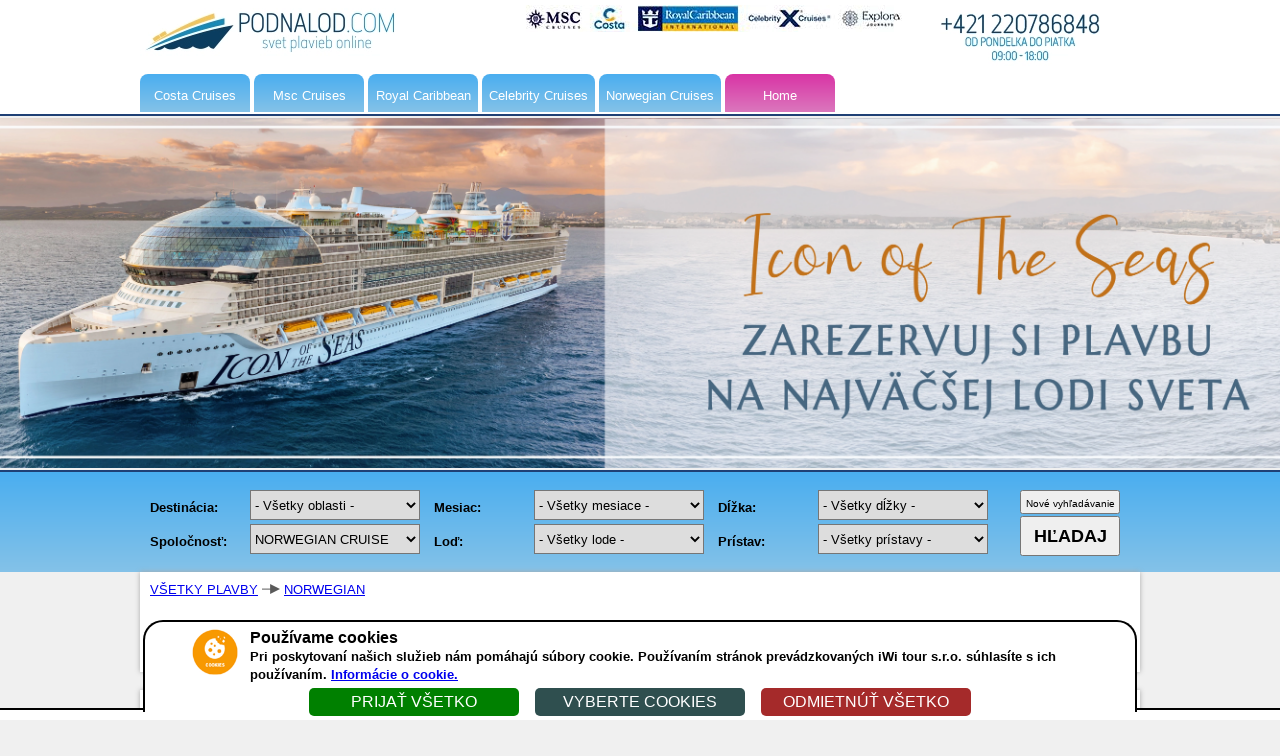

--- FILE ---
content_type: text/html; charset=utf-8
request_url: https://www.podnalod.com/plavby/c_norwegian/
body_size: 206368
content:

<!DOCTYPE html>

<html xmlns="https://www.w3.org/1999/xhtml" lang="sk"> 
<head><title>
	Plavby loďou so spoločnosťou Norwegian | podnalod.com
</title><meta name="viewport" content="width=device-width" />    
    <script type="text/javascript">    if (screen.width < 640 && (/Android|webOS|iPhone|iPod|BlackBerry/i.test(navigator.userAgent))) { var urle = document.location.href.split('?')[0]; window.location = urle.replace("/plavby/", "/plavby-mobile/"); }</script>  
    <link rel="stylesheet" href="//www.podnalod.com/plavby/plavby.css?id=4782305" type="text/css" />    
    <script type="text/javascript" src="//www.podnalod.com/jquerynew.js?id=4782305"></script>
    <meta http-equiv="Content-Language" content="sk" /><meta http-equiv="Content-type" content="text/html; charset=utf-8" /><meta content="global" name="distribution" /><meta content="sk" name="country" />
    <script language="javascript" defer="defer" type="text/javascript" src="//www.podnalod.com/plavby/crociere.js?id=4782305"></script>
    <meta name="verify-v1" content="+AZEjL+QIwNen7x2Pqdq60/urG/sJza5gqYagwptK7M=" />       
    <script type="text/javascript" async="true">
        function ffiframecro(elem) { document.getElementById(elem).style.visibility = "hidden"; document.getElementById(elem).style.height = "0px"; }
        function rimuoviindex(obj) {if (obj.contentDocument.querySelector("[name='robots']") != null) { obj.contentDocument.querySelector("[name='robots']").remove(); }}
        var currentBackground = 0; var backgrounds = []; backgrounds[0] = '//www.podnalod.com/images/podnalod_destinacie_mensie.webp'; backgrounds[1] = '//www.podnalod.com/images/podanlod_plavby_mensie.webp'; backgrounds[2] = '//www.podnalod.com/images/podnalod_rezervacie_online_mensie.webp';
        function changeBackground() {currentBackground++;if(currentBackground > 2) currentBackground = 0;$('#immagine').fadeTo("slow", 0.7, function () {$('#immagine').css({'background-image' : "url('" + backgrounds[currentBackground] + "')"});$('#immagine').fadeTo("slow",1);});setTimeout(changeBackground, 6000);}
        $(document).ready(function () { setTimeout(changeBackground, 6000); });
        function resizeIframe(obj) { if (obj != null) { obj.style.height = obj.contentWindow.document.body.scrollHeight + 'px'; }; rimuoviindex(obj); }
    </script>        
    <link rel="alternate" media="only screen and (max-width: 640px)" href="https://www.podnalod.com/plavby-mobile/c_norwegian/" /><meta name="Keywords" content="plavby loďou, norwegian" /><meta name="Description" content="Pozrieť všetky ponuky plavieb  so norwegian s podnalod.com, web-stránka, ktorá ponúka možnosť rezervácie plavby on-line  " /><script type="application/ld+json">{"@context": "https://schema.org/", "@type": "BreadcrumbList", "name": " Spoločnosť Norwegian Cruises ", "description": "Plavby loďou so spoločnosťou Norwegian | podnalod.com", "itemListElement":[{"@type": "ListItem", "position": "1",  "item": {"@type": "Thing", "id": "https://www.podnalod.com", "name": "podnalod.com"}}, {"@type": "ListItem", "position": "2",  "item": {"@type": "Thing", "id": "https://www.podnalod.com/plavby/c_norwegian/", "name": "Plavby loďou so spoločnosťou Norwegian | podnalod.com"}}]}</script><script type="application/ld+json">{"@context":  "https://schema.org/", "@type": "Product", "name": "Norwegian Cruises", "description": "Norwegian Cruise Line je lodná spoločnosť, ktorá kladie veľký dôraz na kvalitu služieb poskytovaných na palube. Všetky lode z momentálne <b>19 člennej flotily</b>, ktoré boli postavené po roku 2019 boli nedávno zrekonštruované, aby tak <b>poskytovali klientom ešte väčší zážitok z plavby a kvalitné služby. </b>V roku 2025 pribudne do flotily 20. loď Norwegian Aqua a následne do roku 2027 ešte 3 ďalšie lode, ktorých mená nie sú momentálne známe. NCL 5 rokov po sebe vyhrali ocenenia World Travel Award za World‘s Leading Cruise Line a tiež cenu North Americas
Leading Cruise Line.</br>
</br>
Príchodom lode Norwegian Viva, prvej výletnej lode z triedy <b>PRIMA CLASS</b>,, NCL nastavili nový smer a kvalitu služieb a pohodlia pre svojich klientov. Lode triedy Prima Class sú skutočne veľmi luxusné, poskytujú zábavu a zážitky pre nezabudnuteľnú dovolenku na lodi pre všetky vekové katgórie. Lode NCL poskytujú všetky kategórie kajút od vnútorných, kajuty s oknom a balkónom, na najnovších lodiach aj luxusné kajuty suite so službami <b>THE HEAVEN BY NORWEGIAN. </b>,  </br>
</br>
Itineráre a trasy plavieb sú starostlivo navrhované tak, aby NCL dokázali pokryť neuveriteľných <b>450 destinácii. Najviac domovských prístavov majú lode NCL však v USA </b>, - Florida, New York City, Seattle, Los Angels, New Orleans,  San Diego, Baltimore, Galveston, Aljaška. Jedinečnosťou sú ich itineráre okolo Havajských ostrovov, kde majú celoročne nasadenú loď Pride of America, 2 súkromné ostrovy Great Sirup Cay a Harvest Caye, na ktorých zastavujú lode NCL počas plavby po Karibiku a veľkej obľube sa tešia plavby po Aljaške. </br>
</br>
Prezrite si celú ponuku spoločnosti NCL a vyberte si plavbu v štýle free-style do destinácií, ktoré ešte chýbajú na vašom cestovateľskom zozname. Na našej stránke ponúkame denne aktualizované ceny a dostupnosť 1666 plavieb spoločnosti NCL.", "image":  "logonorwegian.gif", "offers": {"@type": "AggregateOffer", "lowPrice": "514", "price": "640", "priceCurrency": "EUR", "offerCount":"1666"}}</script><script type="application/ld+json">{"@context":  "https://schema.org/", "@type":"ItemList", "url":"https://www.podnalod.com/plavby/c_norwegian/", "numberOfItems": "20", "itemListElement":[{"@type":"ListItem", "position":1, "url":"https:z_karibik/m_január_2026/c_norwegian_cruises/n_norwegian_encore/p_miami/d_17_Január_2026/i_95943/"},{"@type":"ListItem", "position":2, "url":"https:z_karibik/m_január_2026/c_norwegian_cruises/n_norwegian_jade/p_san_diego/d_17_Január_2026/i_95944/"},{"@type":"ListItem", "position":3, "url":"https:z_čína/m_január_2026/c_norwegian_cruises/n_norwegian_sun/p_singapore/d_17_Január_2026/i_88376/"},{"@type":"ListItem", "position":4, "url":"https:z_austrália_a_pacifik/m_január_2026/c_norwegian_cruises/n_norwegian_spirit/p_sydney/d_17_Január_2026/i_88375/"},{"@type":"ListItem", "position":5, "url":"https:z_austrália_a_pacifik/m_január_2026/c_norwegian_cruises/n_pride_of_america/p_honolulu/d_17_Január_2026/i_88377/"},{"@type":"ListItem", "position":6, "url":"https:z_karibik/m_január_2026/c_norwegian_cruises/n_norwegian_aqua/p_miami/d_18_Január_2026/i_85609/"},{"@type":"ListItem", "position":7, "url":"https:z_karibik/m_január_2026/c_norwegian_cruises/n_norwegian_epic/p_san_juan/d_18_Január_2026/i_88378/"},{"@type":"ListItem", "position":8, "url":"https:z_karibik/m_január_2026/c_norwegian_cruises/n_norwegian_escape/p_new_orleans/d_18_Január_2026/i_88379/"},{"@type":"ListItem", "position":9, "url":"https:z_karibik/m_január_2026/c_norwegian_cruises/n_norwegian_prima/p_orlando-beaches-port_canaveral/d_18_Január_2026/i_88380/"},{"@type":"ListItem", "position":10, "url":"https:z_karibik/m_január_2026/c_norwegian_cruises/n_norwegian_bliss/p_los_angeles/d_18_Január_2026/i_95945/"},{"@type":"ListItem", "position":11, "url":"https:z_karibik/m_január_2026/c_norwegian_cruises/n_norwegian_dawn/p_tampa/d_18_Január_2026/i_95946/"},{"@type":"ListItem", "position":12, "url":"https:z_aaa/m_január_2026/c_norwegian_cruises/n_norwegian_jewel/p_miami/d_19_Január_2026/i_95947/"},{"@type":"ListItem", "position":13, "url":"https:z_karibik/m_január_2026/c_norwegian_cruises/n_norwegian_star/p_tampa/d_19_Január_2026/i_95948/"},{"@type":"ListItem", "position":14, "url":"https:z_karibik/m_január_2026/c_norwegian_cruises/n_norwegian_getaway/p_miami/d_19_Január_2026/i_88382/"},{"@type":"ListItem", "position":15, "url":"https:z_karibik/m_január_2026/c_norwegian_cruises/n_norwegian_gem/p_jacksonville/d_20_Január_2026/i_88384/"},{"@type":"ListItem", "position":16, "url":"https:z_karibik/m_január_2026/c_norwegian_cruises/n_norwegian_breakaway/p_new_york_city/d_23_Január_2026/i_95949/"},{"@type":"ListItem", "position":17, "url":"https:z_karibik/m_január_2026/c_norwegian_cruises/n_norwegian_encore/p_miami/d_24_Január_2026/i_95950/"},{"@type":"ListItem", "position":18, "url":"https:z_karibik/m_január_2026/c_norwegian_cruises/n_norwegian_jade/p_san_diego/d_24_Január_2026/i_95951/"},{"@type":"ListItem", "position":19, "url":"https:z_karibik/m_január_2026/c_norwegian_cruises/n_norwegian_viva/p_galveston__texas/d_24_Január_2026/i_88389/"},{"@type":"ListItem", "position":20, "url":"https:z_austrália_a_pacifik/m_január_2026/c_norwegian_cruises/n_pride_of_america/p_honolulu/d_24_Január_2026/i_88390/"}]}</script></head>
<body>
<div id="ecco"></div>
<form method="post" action="./" id="form1">
<div class="aspNetHidden">
<input type="hidden" name="__EVENTTARGET" id="__EVENTTARGET" value="" />
<input type="hidden" name="__EVENTARGUMENT" id="__EVENTARGUMENT" value="" />
<input type="hidden" name="__LASTFOCUS" id="__LASTFOCUS" value="" />
<input type="hidden" name="__VIEWSTATE" id="__VIEWSTATE" value="QwpreBCAvUW+HWmPrfXIvJKTYyTu6H+7LVqvzqM8JlSobaqO13X31fAsoA/aTr0HGOtmyeLCvg1M7bQFKfAczBLfEzf5MwySCtpZbIQxc3AdFKhOVzn4d8BtbKBdJ2E5sXs7lN/Ng2rq8DbQ/hXf05ZtxXx8H6XVL+urn04Lh+uT/12OwBJzMjivkv9zsntqK/PtUX/BsBZUta2CLDOmvMOjZh/YjfXh4vJHCn+Cf5z3JqnfhYVT4pMOLtxDW6VI" />
</div>

<script type="text/javascript">
//<![CDATA[
var theForm = document.forms['form1'];
if (!theForm) {
    theForm = document.form1;
}
function __doPostBack(eventTarget, eventArgument) {
    if (!theForm.onsubmit || (theForm.onsubmit() != false)) {
        theForm.__EVENTTARGET.value = eventTarget;
        theForm.__EVENTARGUMENT.value = eventArgument;
        theForm.submit();
    }
}
//]]>
</script>


<div class="aspNetHidden">

	<input type="hidden" name="__VIEWSTATEGENERATOR" id="__VIEWSTATEGENERATOR" value="50E1F9B5" />
	<input type="hidden" name="__EVENTVALIDATION" id="__EVENTVALIDATION" value="em1Y4y4ZyTndqDzW4N+4Y3teARue8vElFpgdEDJOejPXonaYXU5WRJ9ojI7rM6OrWpxQJnUzxgL3u/rFtJhh2iXbwxg8VmIdbIMPf6RSWqXjFMLjioWqSV6tyVbAhhGZF5tbGfapPkQ8H7S39SkIPf77YCElTpfVOQV1LQz4w5c=" />
</div> 
<div id="divcookie"></div>
<div id="layoutnascondi2" ></div>
    <div style="background:#ffffff;min-width:1000px;">
        <div id="logo">
            <div id="award"><img src="//www.podnalod.com/images/cruise_companies.webp" width="400" height="27" style="margin-top:-5px"  alt="výherca ocenenia Best Partner MSC 2023" /></div><div id="tel"><img src="//www.podnalod.com/images/telefon_podnalod.webp" width="160" height="66"  alt="zavolajte nám +421(0)220786848" /></div><img src="//www.podnalod.com/images/podnalod.webp" width="290" height="60"  alt="podnalod.com"  />
        </div>
        <div id="menusecondo" >                
            <ul>
                <li class="tastoblu"><a href="//www.podnalod.com/plavby/c_costa_cruises/" title="Costa Cruises">Costa Cruises</a><ul><li style="border-top:none"><a href="//www.podnalod.com/plavby/c_costa_cruises/w_01_ponuky/" title="Ponuky Costa Cruises">Ponuky Costa Cruises</a><ul id="offecosta"><li><a href='//www.podnalod.com/plavby/c_costa_cruises/w_01_ponuky/r_last_minute_costa_cruises/' class='menupro' style='color:#E4B354' >LAST MINUTE Costa Cruises</a></li><li><a href='//www.podnalod.com/plavby/c_costa_cruises/w_01_ponuky/r_exotický_špeciál_costa_cruises/' class='menupro' style='color:#E4B354' >Exotický Špeciál Costa Cruises</a></li><li><a href='//www.podnalod.com/plavby/c_costa_cruises/w_01_ponuky/r_stredomorie_špeciál_costa_cruises/' class='menupro' style='color:#E4B354' >Stredomorie Špeciál Costa Cruises</a></li></ul></li><li><a href="//www.podnalod.com/plavby/c_costa_cruises/w_01_ponuky_low_cost/" title="Low Cost Costa Cruises">Low Cost Costa Cruises</a></li><li><a href="//www.podnalod.com/plavby/costa-cruises/lodecosta.html">Flotila Costa Cruises</a><ul id="flottacosta"><li><a href='//www.podnalod.com/plavby/costa-deliziosa.html' >COSTA DELIZIOSA</a></li><li><a href='//www.podnalod.com/plavby/costa-diadema.html' >COSTA DIADEMA</a></li><li><a href='//www.podnalod.com/plavby/costa-fascinosa.html' >COSTA FASCINOSA</a></li><li><a href='//www.podnalod.com/plavby/costa-favolosa.html' >COSTA FAVOLOSA</a></li><li><a href='//www.podnalod.com/plavby/costa-firenze.html' >COSTA FIRENZE</a></li><li><a href='//www.podnalod.com/plavby/costa-fortuna.html' >COSTA FORTUNA</a></li><li><a href='//www.podnalod.com/plavby/costa-luminosa.html' >COSTA LUMINOSA</a></li><li><a href='//www.podnalod.com/plavby/costa-magica.html' >COSTA MAGICA</a></li><li><a href='//www.podnalod.com/plavby/costa-mediterranea.html' >COSTA MEDITERRANEA</a></li><li><a href='//www.podnalod.com/plavby/costa-classica.html' >COSTA NEOCLASSICA</a></li><li><a href='//www.podnalod.com/plavby/costa-neoriviera.html' >COSTA NEORIVIERA</a></li><li><a href='//www.podnalod.com/plavby/costa-neoromantica.html' >COSTA NEOROMANTICA</a></li><li><a href='//www.podnalod.com/plavby/costa-pacifica.html' >COSTA PACIFICA</a></li><li><a href='//www.podnalod.com/plavby/costa-serena.html' >COSTA SERENA</a></li><li><a href='//www.podnalod.com/plavby/costa-smeralda.html' >COSTA SMERALDA</a></li><li><a href='//www.podnalod.com/plavby/costa-toscana.html' >COSTA TOSCANA</a></li><li><a href='//www.podnalod.com/plavby/costa-venezia.html' >COSTA VENEZIA</a></li><li><a href='//www.podnalod.com/plavby/costa-victoria.html' >COSTA VICTORIA</a></li><li><a href='//www.podnalod.com/plavby/costa-voyager.html' >COSTA VOYAGER</a></li><li><a href='//www.podnalod.com/plavby/grand-holiday.html' >GRAND HOLIDAY (Ibero Cruceros)</a></li></ul></li></ul></li>
                <li class="tastoblu"><a href="//www.podnalod.com/plavby/c_msc_cruises/" title="Msc Cruises">Msc Cruises</a><ul><li><a href="//www.podnalod.com/plavby/c_msc_cruises/w_00_ponuky/" id="lmsc" title="Ponuky Msc Cruises">Ponuky Msc Cruises</a><ul id="offemsc"><li><a href='//www.podnalod.com/plavby/c_msc_cruises/w_00_ponuky/r_last_minute_msc_cruises/' class='menupro' style='color:#179CD7' >LAST MINUTE MSC Cruises</a></li><li><a href='//www.podnalod.com/plavby/c_msc_cruises/w_00_ponuky/r_early_booking_msc_cruises/' class='menupro' style='color:#179CD7' >Early booking MSC Cruises</a></li><li><a href='//www.podnalod.com/plavby/c_msc_cruises/w_00_ponuky/r_special_promo_msc/' class='menupro' style='color:#179CD7' >SPECIAL PROMO MSC</a></li></ul></li><li><a href="//www.podnalod.com/plavby/c_msc_cruises/w_00_ponuky_low_cost/" title="Low Cost Msc Cruises">Low Cost Msc Cruises</a></li><li><a href="//www.podnalod.com/plavby/msc-cruises/lodemsc.html" title="Flotila MSC Cruises">Flotila MSC Cruises</a><ul id="flottamsc"><li><a href='//www.podnalod.com/plavby/msc-armonia.html' >MSC ARMONIA</a></li><li><a href='//www.podnalod.com/plavby/msc-bellissima.html' >MSC BELLISSIMA</a></li><li><a href='//www.podnalod.com/plavby/msc-divina.html' >MSC DIVINA</a></li><li><a href='//www.podnalod.com/plavby/msc-euribia.html' >MSC EURIBIA</a></li><li><a href='//www.podnalod.com/plavby/msc-fantasia.html' >MSC FANTASIA</a></li><li><a href='//www.podnalod.com/plavby/msc-grandiosa.html' >MSC GRANDIOSA</a></li><li><a href='//www.podnalod.com/plavby/msc-lirica.html' >MSC LIRICA</a></li><li><a href='//www.podnalod.com/plavby/msc-magnifica.html' >MSC MAGNIFICA</a></li><li><a href='//www.podnalod.com/plavby/msc-meraviglia.html' >MSC MERAVIGLIA</a></li><li><a href='//www.podnalod.com/plavby/msc-musica.html' >MSC MUSICA</a></li><li><a href='//www.podnalod.com/plavby/msc-opera.html' >MSC OPERA</a></li><li><a href='//www.podnalod.com/plavby/msc-orchestra.html' >MSC ORCHESTRA </a></li><li><a href='//www.podnalod.com/plavby/msc-poesia.html' >MSC POESIA</a></li><li><a href='//www.podnalod.com/plavby/msc-preziosa.html' >MSC PREZIOSA</a></li><li><a href='//www.podnalod.com/plavby/msc-seashore.html' >MSC SEASHORE</a></li><li><a href='//www.podnalod.com/plavby/msc-seaside.html' >MSC SEASIDE</a></li><li><a href='//www.podnalod.com/plavby/msc-seaview.html' >MSC SEAVIEW</a></li><li><a href='//www.podnalod.com/plavby/msc-sinfonia.html' >MSC SINFONIA</a></li><li><a href='//www.podnalod.com/plavby/msc-splendida.html' >MSC SPLENDIDA</a></li><li><a href='//www.podnalod.com/plavby/msc-virtuosa.html' >MSC VIRTUOSA</a></li><li><a href='//www.podnalod.com/plavby/msc-world-america.html' >MSC WORLD AMERICA</a></li><li><a href='//www.podnalod.com/plavby/msc-world-asia.html' >MSC WORLD ASIA</a></li><li><a href='//www.podnalod.com/plavby/msc-world-atlantic.html' >MSC WORLD ATLANTIC</a></li><li><a href='//www.podnalod.com/plavby/msc-world-europa.html' >MSC WORLD EUROPA</a></li></ul></li></ul></li>
                <li class="tastoblu"><a href="//www.podnalod.com/plavby/c_royal_caribbean/" title="Royal Caribbean">Royal Caribbean</a><ul><li ><a href="//www.podnalod.com/plavby/c_royal_caribbean/w_02_ponuky/"  id="A1" title="Ponuky Royal Caribbean">Ponuky Royal Caribbean</a><ul id="offeroyal" style="visibility:hidden;"></ul></li><li><a href="//www.podnalod.com/plavby/c_royal_caribbean/w_02_ponuky_low_cost/" title="Low Cost Royal Caribbean">Low Cost Royal Caribbean</a></li><li><a href="//www.podnalod.com/plavby/royal-caribbean/loderoyal.html" title="Flotila Royal Caribbean">Flotila Royal Caribbean</a><ul id="flottaroyal"><li><a href='//www.podnalod.com/plavby/adventure-of-the-seas.html' >RCC ADVENTURE OF THE SEAS</a></li><li><a href='//www.podnalod.com/plavby/allure-of-the-seas.html' >RCC ALLURE OF THE SEAS</a></li><li><a href='//www.podnalod.com/plavby/anthem-of-the-seas.html' >RCC ANTHEM OF THE SEAS</a></li><li><a href='//www.podnalod.com/plavby/brilliance-of-the-seas.html' >RCC BRILLIANCE OF THE SEAS</a></li><li><a href='//www.podnalod.com/plavby/enchantment-of-the-seas.html' >RCC ENCHANTMENT OF THE SEAS</a></li><li><a href='//www.podnalod.com/plavby/explorer-of-the-seas.html' >RCC EXPLORER OF THE SEAS</a></li><li><a href='//www.podnalod.com/plavby/freedom-of-the-seas.html' >RCC FREEDOM OF THE SEAS</a></li><li><a href='//www.podnalod.com/plavby/grandeur-of-the-seas.html' >RCC GRANDEUR OF THE SEAS</a></li><li><a href='//www.podnalod.com/plavby/harmony-of-the-seas.html' >RCC HARMONY OF THE SEAS</a></li><li><a href='//www.podnalod.com/plavby/icon-of-the-seas.html' >RCC ICON OF THE SEAS</a></li><li><a href='//www.podnalod.com/plavby/indipendence-of-the-seas.html' >RCC INDEPENDENCE OF THE SEAS</a></li><li><a href='//www.podnalod.com/plavby/jewel-of-the-seas.html' >RCC JEWEL OF THE SEAS</a></li><li><a href='//www.podnalod.com/plavby/legend-of-the-seas.html' >RCC LEGEND OF THE SEAS</a></li><li><a href='//www.podnalod.com/plavby/liberty-of-the-seas.html' >RCC LIBERTY OF THE SEAS</a></li><li><a href='//www.podnalod.com/plavby/majesty-of-the-seas.html' >RCC MAJESTY OF THE SEAS</a></li><li><a href='//www.podnalod.com/plavby/mariner-of-the-seas.html' >RCC MARINER OF THE SEAS</a></li><li><a href='//www.podnalod.com/plavby/navigator-of-the-seas.html' >RCC NAVIGATOR OF THE SEAS</a></li><li><a href='//www.podnalod.com/plavby/oasis-of-the-seas.html' >RCC OASIS OF THE SEAS</a></li><li><a href='//www.podnalod.com/plavby/odyssey-of-the-seas.html' >RCC ODYSSEY OF THE SEAS</a></li><li><a href='//www.podnalod.com/plavby/ovation-of-the-seas.html' >RCC OVATION OF THE SEAS</a></li><li><a href='//www.podnalod.com/plavby/quantum-of-the-seas.html' >RCC QUANTUM OF THE SEAS</a></li><li><a href='//www.podnalod.com/plavby/radiance-of-the-seas.html' >RCC RADIANCE OF THE SEAS</a></li><li><a href='//www.podnalod.com/plavby/rhapsody-of-the-seas.html' >RCC RHAPSODY OF THE SEAS</a></li><li><a href='//www.podnalod.com/plavby/serenade-of-the-seas.html' >RCC SERENADE OF THE SEAS</a></li><li><a href='//www.podnalod.com/plavby/spectrum-of-the-seas.html' >RCC SPECTRUM OF THE SEAS</a></li><li><a href='//www.podnalod.com/plavby/splendor-of-the-seas.html' >RCC SPLENDOUR OF THE SEAS</a></li><li><a href='//www.podnalod.com/plavby/symphony-of-the-seas.html' >RCC SYMPHONY OF THE SEAS</a></li><li><a href='//www.podnalod.com/plavby/vision-of-the-seas.html' >RCC VISION OF THE SEAS</a></li><li><a href='//www.podnalod.com/plavby/voyager-of-the-seas.html' >RCC VOYAGER OF THE SEAS</a></li><li><a href='//www.podnalod.com/plavby/wonder-of-the-seas.html' >RCC WONDER OF THE SEAS</a></li></ul></li></ul></li>
                <li class="tastoblu"><a href="//www.podnalod.com/plavby/c_celebrity_cruise/" title="Celebrity Cruises">Celebrity Cruises</a><ul><li><a href="//www.podnalod.com/plavby/c_celebrity_cruise/w_04_ponuky/"  id="A2" title="Ponuky Celebrity Cruises">Ponuky Celebrity Cruises</a><ul id="offecelebrity" style="visibility:hidden;"></ul></li><li><a href="//www.podnalod.com/plavby/c_celebrity_cruise/w_04_ponuky_low_cost/" title="Low Cost Celebrity">Low Cost Celebrity</a></li><li><a href="//www.podnalod.com/plavby/celebrity/lodecelebrity.html" title="Flotila Celebrity Cruises">Flotila Celebrity Cruises</a><ul id="flottacelebrity"><li><a href='//www.podnalod.com/plavby/celebrity-constellation.html' >CELEBRITY CONSTELLATION</a></li><li><a href='//www.podnalod.com/plavby/celebrity-eclipse.html' >CELEBRITY ECLIPSE</a></li><li><a href='//www.podnalod.com/plavby/celebrity-equinox.html' >CELEBRITY EQUINOX</a></li><li><a href='//www.podnalod.com/plavby/celebrity-flora.html' >CELEBRITY FLORA</a></li><li><a href='//www.podnalod.com/plavby/celebrity-infinity.html' >CELEBRITY INFINITY</a></li><li><a href='//www.podnalod.com/plavby/celebrity-millenium.html' >CELEBRITY MILLENIUM</a></li><li><a href='//www.podnalod.com/plavby/celebrity-reflection.html' >CELEBRITY REFLECTION</a></li><li><a href='//www.podnalod.com/plavby/celebrity-silhouette.html' >CELEBRITY SILHOUETTE</a></li><li><a href='//www.podnalod.com/plavby/celebrity-solstice.html' >CELEBRITY SOLSTICE</a></li><li><a href='//www.podnalod.com/plavby/celebrity-summit.html' >CELEBRITY SUMMIT</a></li></ul></li></ul></li>
                <li class="tastoblu"><a href="//www.podnalod.com/plavby/c_norwegian/" title="Norwegian Cruises">Norwegian Cruises</a><ul><li><a href="//www.podnalod.com/plavby/c_norwegian/w_04_ponuky_low_cost/" title="Low Cost Norwegian">Low Cost Norwegian</a></li><li><a href="//www.podnalod.com/plavby/norwegian/lodenorwegian.html" title="Flotila Norwegian Cruises">Flotila Norwegian Cruises</a><ul id="flottanorwegian"><li><a href='//www.podnalod.com/plavby/norwegian-aqua.html' >NORWEGIAN AQUA</a></li><li><a href='//www.podnalod.com/plavby/norwegian-bliss.html' >NORWEGIAN BLISS</a></li><li><a href='//www.podnalod.com/plavby/norwegian-breakaway.html' >NORWEGIAN BREAKAWAY</a></li><li><a href='//www.podnalod.com/plavby/norwegiandawn.html' >NORWEGIAN DAWN</a></li><li><a href='//www.podnalod.com/plavby/norwegian-encore.html' >NORWEGIAN ENCORE</a></li><li><a href='//www.podnalod.com/plavby/norwegian-epic.html' >NORWEGIAN EPIC</a></li><li><a href='//www.podnalod.com/plavby/norwegian-escape.html' >NORWEGIAN ESCAPE</a></li><li><a href='//www.podnalod.com/plavby/norwegian-gem.html' >NORWEGIAN GEM</a></li><li><a href='//www.podnalod.com/plavby/norwegiangetaway.html' >NORWEGIAN GETAWAY</a></li><li><a href='//www.podnalod.com/plavby/norwegian-jade.html' >NORWEGIAN JADE</a></li><li><a href='//www.podnalod.com/plavby/norwegian-jewel.html' >NORWEGIAN JEWEL</a></li><li><a href='//www.podnalod.com/plavby/norwegian-joy.html' >NORWEGIAN JOY</a></li><li><a href='//www.podnalod.com/plavby/norwegianpearl.html' >NORWEGIAN PEARL</a></li><li><a href='//www.podnalod.com/plavby/norwegian-prima.html' >NORWEGIAN PRIMA</a></li><li><a href='//www.podnalod.com/plavby/norwegian-sky.html' >NORWEGIAN SKY</a></li><li><a href='//www.podnalod.com/plavby/norwegian-spirit.html' >NORWEGIAN SPIRIT</a></li><li><a href='//www.podnalod.com/plavby/norwegian-star.html' >NORWEGIAN STAR</a></li><li><a href='//www.podnalod.com/plavby/norwegiansun.html' >NORWEGIAN SUN</a></li><li><a href='//www.podnalod.com/plavby/norwegian-viva.html' >NORWEGIAN VIVA</a></li><li><a href='//www.podnalod.com/plavby/prideofamerica.html' >PRIDE OF AMERICA</a></li></ul></li></ul></li>
                
                <li class="tastorosso"><a href="//www.podnalod.com/index.aspx" title="Home">Home</a></li>
            </ul>                
        </div>     
    </div>
        <div style="border-top:2px solid #1F4075; border-bottom:2px solid #1F4075;padding-top:2px; padding-bottom:2px;min-width:1000px;"><div id="immagine" style="width:100%; height:350px; background:  url(//www.podnalod.com/images/podnalod_destinacie_mensie.webp); background-size: cover;background-position:center; "></div></div>
    <div id="ricerca"><div style="width:1000px; margin:0px auto;"><div id='carica' style='text-align:center; width:1000px;position:absolute;'><img src='//www.podnalod.com/images/nacitavasa.gif' width="78" height="80" style='float:none;margin-top:10px;' alt="caricamento in corso" /></div><iframe src="//www.podnalod.com/ricerca.aspx?nvc=8761&mese=-1&compagnia=5&nave=0&porto=&zona=0&durata=" id="framecerca" onload="ffiframecro(&#39;carica&#39;); rimuoviindex(this)" scrolling="no" width="1000" title="search" height="90" style="border:none;" loading="lazy" frameborder="0"></iframe></div></div> 
        <div id="fb-root"></div>
        <div id="layout">                
                <div style="background:#ffffff; height:100px;" class="ombra">
                 <div style="text-align:left; font-size:small; padding:10px;">
                    <span id="lnk"><a href='//www.podnalod.com/plavby/plavby.aspx'>VŠETKY PLAVBY</a> <img src='//www.podnalod.com/images/sipka.png' alt='zone' width='18' height='10' /> <a href='//www.podnalod.com/plavby/c_norwegian/'>NORWEGIAN</a></span>
                </div>                     
                <div id="pagine">
                    <div id="divvaluta" style="position:absolute; margin: 0px 0 10px -500px; background:#dcdcdc;padding:5px;"><label for="DropValuta">Mena</label>
                    <select name="DropValuta" onchange="javascript:setTimeout(&#39;__doPostBack(\&#39;DropValuta\&#39;,\&#39;\&#39;)&#39;, 0)" id="DropValuta" style="height:25px; width:50px;">
	<option selected="selected" value="xx">€</option>
	<option value="cz">Kc</option>

</select>
                    </div>
                    <div id="dentrop">
                        <span id="Labelp1"><b>1666</b> plavieb loďou na  <b>84</b> stránkách</span>
                    </div>
                    <ul>
                    
                            <li id="RepeaterPagine_lipag_0" style="cursor:pointer;" onclick="location.href=&#39;//www.podnalod.com/plavby/c_norwegian/g_15/&#39;">
                                <a href="//www.podnalod.com/plavby/c_norwegian/g_15/" id="RepeaterPagine_linkato_0"><span id="RepeaterPagine_Labellink_0" style="color:#000000;">15</span></a>
                            </li>                            
                        
                            <li id="RepeaterPagine_lipag_1" style="cursor:pointer;" onclick="location.href=&#39;//www.podnalod.com/plavby/c_norwegian/g_14/&#39;">
                                <a href="//www.podnalod.com/plavby/c_norwegian/g_14/" id="RepeaterPagine_linkato_1"><span id="RepeaterPagine_Labellink_1" style="color:#000000;">14</span></a>
                            </li>                            
                        
                            <li id="RepeaterPagine_lipag_2" style="cursor:pointer;" onclick="location.href=&#39;//www.podnalod.com/plavby/c_norwegian/g_13/&#39;">
                                <a href="//www.podnalod.com/plavby/c_norwegian/g_13/" id="RepeaterPagine_linkato_2"><span id="RepeaterPagine_Labellink_2" style="color:#000000;">13</span></a>
                            </li>                            
                        
                            <li id="RepeaterPagine_lipag_3" style="cursor:pointer;" onclick="location.href=&#39;//www.podnalod.com/plavby/c_norwegian/g_12/&#39;">
                                <a href="//www.podnalod.com/plavby/c_norwegian/g_12/" id="RepeaterPagine_linkato_3"><span id="RepeaterPagine_Labellink_3" style="color:#000000;">12</span></a>
                            </li>                            
                        
                            <li id="RepeaterPagine_lipag_4" style="cursor:pointer;" onclick="location.href=&#39;//www.podnalod.com/plavby/c_norwegian/g_11/&#39;">
                                <a href="//www.podnalod.com/plavby/c_norwegian/g_11/" id="RepeaterPagine_linkato_4"><span id="RepeaterPagine_Labellink_4" style="color:#000000;">11</span></a>
                            </li>                            
                        
                            <li id="RepeaterPagine_lipag_5" style="cursor:pointer;" onclick="location.href=&#39;//www.podnalod.com/plavby/c_norwegian/g_10/&#39;">
                                <a href="//www.podnalod.com/plavby/c_norwegian/g_10/" id="RepeaterPagine_linkato_5"><span id="RepeaterPagine_Labellink_5" style="color:#000000;">10</span></a>
                            </li>                            
                        
                            <li id="RepeaterPagine_lipag_6" style="cursor:pointer;" onclick="location.href=&#39;//www.podnalod.com/plavby/c_norwegian/g_9/&#39;">
                                <a href="//www.podnalod.com/plavby/c_norwegian/g_9/" id="RepeaterPagine_linkato_6"><span id="RepeaterPagine_Labellink_6" style="color:#000000;">9</span></a>
                            </li>                            
                        
                            <li id="RepeaterPagine_lipag_7" style="cursor:pointer;" onclick="location.href=&#39;//www.podnalod.com/plavby/c_norwegian/g_8/&#39;">
                                <a href="//www.podnalod.com/plavby/c_norwegian/g_8/" id="RepeaterPagine_linkato_7"><span id="RepeaterPagine_Labellink_7" style="color:#000000;">8</span></a>
                            </li>                            
                        
                            <li id="RepeaterPagine_lipag_8" style="cursor:pointer;" onclick="location.href=&#39;//www.podnalod.com/plavby/c_norwegian/g_7/&#39;">
                                <a href="//www.podnalod.com/plavby/c_norwegian/g_7/" id="RepeaterPagine_linkato_8"><span id="RepeaterPagine_Labellink_8" style="color:#000000;">7</span></a>
                            </li>                            
                        
                            <li id="RepeaterPagine_lipag_9" style="cursor:pointer;" onclick="location.href=&#39;//www.podnalod.com/plavby/c_norwegian/g_6/&#39;">
                                <a href="//www.podnalod.com/plavby/c_norwegian/g_6/" id="RepeaterPagine_linkato_9"><span id="RepeaterPagine_Labellink_9" style="color:#000000;">6</span></a>
                            </li>                            
                        
                            <li id="RepeaterPagine_lipag_10" style="cursor:pointer;" onclick="location.href=&#39;//www.podnalod.com/plavby/c_norwegian/g_5/&#39;">
                                <a href="//www.podnalod.com/plavby/c_norwegian/g_5/" id="RepeaterPagine_linkato_10"><span id="RepeaterPagine_Labellink_10" style="color:#000000;">5</span></a>
                            </li>                            
                        
                            <li id="RepeaterPagine_lipag_11" style="cursor:pointer;" onclick="location.href=&#39;//www.podnalod.com/plavby/c_norwegian/g_4/&#39;">
                                <a href="//www.podnalod.com/plavby/c_norwegian/g_4/" id="RepeaterPagine_linkato_11"><span id="RepeaterPagine_Labellink_11" style="color:#000000;">4</span></a>
                            </li>                            
                        
                            <li id="RepeaterPagine_lipag_12" style="cursor:pointer;" onclick="location.href=&#39;//www.podnalod.com/plavby/c_norwegian/g_3/&#39;">
                                <a href="//www.podnalod.com/plavby/c_norwegian/g_3/" id="RepeaterPagine_linkato_12"><span id="RepeaterPagine_Labellink_12" style="color:#000000;">3</span></a>
                            </li>                            
                        
                            <li id="RepeaterPagine_lipag_13" style="cursor:pointer;" onclick="location.href=&#39;//www.podnalod.com/plavby/c_norwegian/g_2/&#39;">
                                <a href="//www.podnalod.com/plavby/c_norwegian/g_2/" id="RepeaterPagine_linkato_13"><span id="RepeaterPagine_Labellink_13" style="color:#000000;">2</span></a>
                            </li>                            
                        
                            <li id="RepeaterPagine_lipag_14" style="background:url(//www.podnalod.com/images/ttpaginasel.gif) no-repeat;">
                                <a href="//www.podnalod.com/plavby/c_norwegian/g_1/" id="RepeaterPagine_linkato_14"><span id="RepeaterPagine_Labellink_14" style="color:#FF0000;font-weight:bold;">1</span></a>
                            </li>                            
                        
                    </ul>
                </div>
                </div>
                <br />   
                <div class="ombra" style="background:#ffffff;padding:5px"><h1 style="text-align:center;"><span id="lbltitolo">Plavby loďou so spoločnosťou Norwegian </span></h1><div style="text-align:justify; font-size:small"><span id="ldes">Norwegian Cruise Line je lodná spoločnosť, ktorá kladie veľký dôraz na kvalitu služieb poskytovaných na palube. Všetky lode z momentálne <b>19 člennej flotily</b>, ktoré boli postavené po roku 2019 boli nedávno zrekonštruované, aby tak <b>poskytovali klientom ešte väčší zážitok z plavby a kvalitné služby. </b>V roku 2025 pribudne do flotily 20. loď Norwegian Aqua a následne do roku 2027 ešte 3 ďalšie lode, ktorých mená nie sú momentálne známe. NCL 5 rokov po sebe vyhrali ocenenia World Travel Award za World‘s Leading Cruise Line a tiež cenu North Americas
Leading Cruise Line.</br>
</br>
Príchodom lode Norwegian Viva, prvej výletnej lode z triedy <b>PRIMA CLASS</b>,, NCL nastavili nový smer a kvalitu služieb a pohodlia pre svojich klientov. Lode triedy Prima Class sú skutočne veľmi luxusné, poskytujú zábavu a zážitky pre nezabudnuteľnú dovolenku na lodi pre všetky vekové katgórie. Lode NCL poskytujú všetky kategórie kajút od vnútorných, kajuty s oknom a balkónom, na najnovších lodiach aj luxusné kajuty suite so službami <b>THE HEAVEN BY NORWEGIAN. </b>,  </br>
</br>
Itineráre a trasy plavieb sú starostlivo navrhované tak, aby NCL dokázali pokryť neuveriteľných <b>450 destinácii. Najviac domovských prístavov majú lode NCL však v USA </b>, - Florida, New York City, Seattle, Los Angels, New Orleans,  San Diego, Baltimore, Galveston, Aljaška. Jedinečnosťou sú ich itineráre okolo Havajských ostrovov, kde majú celoročne nasadenú loď Pride of America, 2 súkromné ostrovy Great Sirup Cay a Harvest Caye, na ktorých zastavujú lode NCL počas plavby po Karibiku a veľkej obľube sa tešia plavby po Aljaške. </br>
</br>
Prezrite si celú ponuku spoločnosti NCL a vyberte si plavbu v štýle free-style do destinácií, ktoré ešte chýbajú na vašom cestovateľskom zozname. Na našej stránke ponúkame denne aktualizované ceny a dostupnosť 1666 plavieb spoločnosti NCL.</span></div></div>            
                <div id="elenco">
                    <ul>
                    
                        <li id="Repeater1_riga_0" class="cle12">                                                       
                        <div  class="visvoloman" style="width:40px; height:115px;position:absolute;background:#ffffff; margin:80px 0 0 -44px;border:1px solid #a9a9a9; border-radius: 5px 0px 0px 5px; -moz-border-radius: 5px 0px 0px 5px; -webkit-border-radius: 5px 0px 0px 5px; -moz-box-shadow:0 0 5px #a9a9a9;-webkit-box-shadow: 0 0 5px #a9a9a9;	box-shadow: 0px 0px 5px #a9a9a9; display:flex; flex-direction:column">
                                <img id="Repeater1_Imagecruise_0" title="plavba" src="//www.podnalod.com/images/icplavba.png" alt="plavba" style="height:28px;width:28px;padding:5px; margin-top:auto;" />
                                
                                
                            </div> 
                            <div class="viscoprivolo" style="position:absolute;margin:80px 0 0 -3px;width:5px; height:116px; border-bottom:1px solid #a9a9a9; background:#ffffff;"></div>        
                            <div id="pbanda"> 
                                <div class="titolobr">
                                    <span id="Repeater1_titolo_0" class="titolo">KARIBIK: </span>                                
                                    <span id="Repeater1_paesi_0" class="titolo"> FLORIDA, HONDURAS, BELIZE, MEXICO</span>
                                </div>
                                                             
                            </div>                            
                            <div id="contenuto1" class="ClB">
                                <ul>
                                    <li>
                                        <a id="Repeater1_HyperNave_0" href="../z_karibik/m_janu%C3%A1r_2026/c_norwegian_cruises/n_norwegian_encore/p_miami/d_17_Janu%C3%A1r_2026/i_95943/">NORWEGIAN ENCORE</a>                                        
                                        
                                    </li>
                                    <li>
                                        <span class="ClDD">Odchod:</span><span id="Repeater1_dala_0">Sobota 17 Január 2026</span>
                                    </li>
                                    <li>
                                        <span class="ClDD">Príchod:</span><span id="Repeater1_ala_0">Sobota 24 Január 2026</span>
                                    </li>
                                    </ul>
                           </div>
                             <div id="contenuto2" class="ClB">       
                                    <ul>
                                    <li><span class="ClD">Dĺžka plavby:</span><span id="Repeater1_duratavedi_0">7 nocí</span></li>
                                    <li>
                                        <span class="ClD">Z prístavu:</span><span id="Repeater1_dalimbarco_0">Miami, Fl</span>
                                    </li>
                                    <li>
                                        <span class="ClD">Do prístavu:</span><span id="Repeater1_alsbarco_0">Miami, Fl</span>
                                    </li>
                                    </ul>
                                    
                            </div>
                            <div id="vistaprezzi">
                                        <ul>
                                        <li>
                                            <span id="Repeater1_lblinterna_0" class="a1">VNÚTORNÁ:</span>                                            
                                            <b><span id="Repeater1_prezzoi_0" class="a3">680,00</span> </b>
                                        </li>
                                        <li>
                                            <span id="Repeater1_lblfinestra_0" class="a1">S OKNOM:</span> 
                                            <b><span id="Repeater1_prezzoe_0" class="a3">760,00</span> </b>
                                        </li>              
                                        <li>
                                            <span id="Repeater1_lblbalcony_0" class="a1">S BALKÓM:</span>                                          
                                            <b><span id="Repeater1_prezzob_0" class="a3">1.064,00</span> </b>                                            
                                        </li>        
                                        <li>
                                            <span id="Repeater1_lblsuite_0" class="a1">SUITE:</span>                                          
                                            <b><span id="Repeater1_prezzos_0" class="a3">2.720,00</span> </b>                                            
                                        </li>                              
                                        </ul>
                                </div>
                                <div style="position:absolute; margin:180px 0 0 185px;">
                                    
                                    
                                    
                                    <div id="Repeater1_ofpromo_0" style="display:inline-block; border-spacing: 1px;"></div>
                                </div>
                                <div style="position:absolute; margin:175px 0 0 882px;">
                                   
                                   
                                </div>
                                <div id="Repeater1_contenuto3_0" style="position:absolute; margin: 220px 0 0 0px;" class="ClB"></div> 
                                <div id="Repeater1_dovenave_0" style="position:absolute; margin: 210px 0 0 780px;" class="ClB"></div>
                            <div id="compa"><img id="Repeater1_Logocompa_0" src="//www.podnalod.com/images/lgnorwegian.gif" alt="logo Norwegian Cruises" style="height:39px;width:99px;" /></div>
                            <div class="ClA"><img id="Repeater1_fotop_0" src="//www.podnalod.com/images/norwegian/encore/norwegianencorenavep.webp" alt="NORWEGIAN ENCORE" style="height:110px;width:167px;border-radius: 5px 5px 5px 0px; -moz-border-radius: 5px 5px 5px 0px; -webkit-border-radius: 5px 5px 5px 0px;" /></div>
                            <div class="ClC">
                                <img id="Repeater1_mappap_0" src="//www.podnalod.com/images/norwegian/ENRT07CNNMIAMIAp.webp" alt=" FLORIDA, HONDURAS, BELIZE, MEXICO" style="height:110px;width:167px;" />                                
                            </div>
                            <div class="ClE" ><a id="Repeater1_hyperpreno_0" class="bottonevedi" href="../z_karibik/m_janu%C3%A1r_2026/c_norwegian_cruises/n_norwegian_encore/p_miami/d_17_Janu%C3%A1r_2026/i_95943/">Pozrieť  ponuku</a></div>                                                        
                            
                            <div style="position:absolute; margin: 170px 0 0 10px; font-size:small; border:1px solid #AD1063; color:#AD1063; padding-top:5px; width:157px; "><img id="Repeater1_dettsotto_0" alt="detail" onclick="javascript:vsotto(&#39;Repeater1_riga_0&#39;, &#39;Repeater1_contenuto3_0&#39;, &#39;53543&#39;, &#39;95943&#39;, &#39;Repeater1_dovenave_0&#39;, &#39;158&#39;)" src="//www.podnalod.com/images/fdole.gif" style="height:19px;width:22px;cursor:pointer;  border:2px solid #ffffff; float:left; margin: -3px 10px 0 0;" />Ceny itinerárov lodí</div>
                            
                            <span id="Repeater1_lblpr_0" style="position:absolute; margin: 155px 0 0 185px; font-size:XX-Small">Všetky ceny sú uvádzané vrátane prístavných daní, bez poistenia a bez servisných poplatkov. Vytvorte si kalkuláciu pre zobrazenie ceny.   </span>
                        </li>
                        
                        <li id="Repeater1_riga_1" class="cle12">                                                       
                        <div  class="visvoloman" style="width:40px; height:115px;position:absolute;background:#ffffff; margin:80px 0 0 -44px;border:1px solid #a9a9a9; border-radius: 5px 0px 0px 5px; -moz-border-radius: 5px 0px 0px 5px; -webkit-border-radius: 5px 0px 0px 5px; -moz-box-shadow:0 0 5px #a9a9a9;-webkit-box-shadow: 0 0 5px #a9a9a9;	box-shadow: 0px 0px 5px #a9a9a9; display:flex; flex-direction:column">
                                <img id="Repeater1_Imagecruise_1" title="plavba" src="//www.podnalod.com/images/icplavba.png" alt="plavba" style="height:28px;width:28px;padding:5px; margin-top:auto;" />
                                
                                
                            </div> 
                            <div class="viscoprivolo" style="position:absolute;margin:80px 0 0 -3px;width:5px; height:116px; border-bottom:1px solid #a9a9a9; background:#ffffff;"></div>        
                            <div id="pbanda"> 
                                <div class="titolobr">
                                    <span id="Repeater1_titolo_1" class="titolo">KARIBIK: </span>                                
                                    <span id="Repeater1_paesi_1" class="titolo"> CALIFORNIA, MEXICO</span>
                                </div>
                                                             
                            </div>                            
                            <div id="contenuto1" class="ClB">
                                <ul>
                                    <li>
                                        <a id="Repeater1_HyperNave_1" href="../z_karibik/m_janu%C3%A1r_2026/c_norwegian_cruises/n_norwegian_jade/p_san_diego/d_17_Janu%C3%A1r_2026/i_95944/">NORWEGIAN JADE</a>                                        
                                        
                                    </li>
                                    <li>
                                        <span class="ClDD">Odchod:</span><span id="Repeater1_dala_1">Sobota 17 Január 2026</span>
                                    </li>
                                    <li>
                                        <span class="ClDD">Príchod:</span><span id="Repeater1_ala_1">Sobota 24 Január 2026</span>
                                    </li>
                                    </ul>
                           </div>
                             <div id="contenuto2" class="ClB">       
                                    <ul>
                                    <li><span class="ClD">Dĺžka plavby:</span><span id="Repeater1_duratavedi_1">7 nocí</span></li>
                                    <li>
                                        <span class="ClD">Z prístavu:</span><span id="Repeater1_dalimbarco_1">San Diego, Ca</span>
                                    </li>
                                    <li>
                                        <span class="ClD">Do prístavu:</span><span id="Repeater1_alsbarco_1">San Diego, Ca</span>
                                    </li>
                                    </ul>
                                    
                            </div>
                            <div id="vistaprezzi">
                                        <ul>
                                        <li>
                                            <span id="Repeater1_lblinterna_1" class="a1">VNÚTORNÁ:</span>                                            
                                            <b><span id="Repeater1_prezzoi_1" class="a3">470,00</span> </b>
                                        </li>
                                        <li>
                                            <span id="Repeater1_lblfinestra_1" class="a1">S OKNOM:</span> 
                                            <b><span id="Repeater1_prezzoe_1" class="a3">504,00</span> </b>
                                        </li>              
                                        <li>
                                            <span id="Repeater1_lblbalcony_1" class="a1">S BALKÓM:</span>                                          
                                            <b><span id="Repeater1_prezzob_1" class="a3">934,00</span> </b>                                            
                                        </li>        
                                        <li>
                                            <span id="Repeater1_lblsuite_1" class="a1">SUITE:</span>                                          
                                            <b><span id="Repeater1_prezzos_1" class="a3">2.514,00</span> </b>                                            
                                        </li>                              
                                        </ul>
                                </div>
                                <div style="position:absolute; margin:180px 0 0 185px;">
                                    
                                    
                                    
                                    <div id="Repeater1_ofpromo_1" style="display:inline-block; border-spacing: 1px;"></div>
                                </div>
                                <div style="position:absolute; margin:175px 0 0 882px;">
                                   
                                   
                                </div>
                                <div id="Repeater1_contenuto3_1" style="position:absolute; margin: 220px 0 0 0px;" class="ClB"></div> 
                                <div id="Repeater1_dovenave_1" style="position:absolute; margin: 210px 0 0 780px;" class="ClB"></div>
                            <div id="compa"><img id="Repeater1_Logocompa_1" src="//www.podnalod.com/images/lgnorwegian.gif" alt="logo Norwegian Cruises" style="height:39px;width:99px;" /></div>
                            <div class="ClA"><img id="Repeater1_fotop_1" src="//www.podnalod.com/images/norwegian/jade/norwegianjadenavep.webp" alt="NORWEGIAN JADE" style="height:110px;width:167px;border-radius: 5px 5px 5px 0px; -moz-border-radius: 5px 5px 5px 0px; -webkit-border-radius: 5px 5px 5px 0px;" /></div>
                            <div class="ClC">
                                <img id="Repeater1_mappap_1" src="//www.podnalod.com/images/norwegian/JAMX07CNNSANSANp.webp" alt=" CALIFORNIA, MEXICO" style="height:110px;width:167px;" />                                
                            </div>
                            <div class="ClE" ><a id="Repeater1_hyperpreno_1" class="bottonevedi" href="../z_karibik/m_janu%C3%A1r_2026/c_norwegian_cruises/n_norwegian_jade/p_san_diego/d_17_Janu%C3%A1r_2026/i_95944/">Pozrieť  ponuku</a></div>                                                        
                            
                            <div style="position:absolute; margin: 170px 0 0 10px; font-size:small; border:1px solid #AD1063; color:#AD1063; padding-top:5px; width:157px; "><img id="Repeater1_dettsotto_1" alt="detail" onclick="javascript:vsotto(&#39;Repeater1_riga_1&#39;, &#39;Repeater1_contenuto3_1&#39;, &#39;53531&#39;, &#39;95944&#39;, &#39;Repeater1_dovenave_1&#39;, &#39;61&#39;)" src="//www.podnalod.com/images/fdole.gif" style="height:19px;width:22px;cursor:pointer;  border:2px solid #ffffff; float:left; margin: -3px 10px 0 0;" />Ceny itinerárov lodí</div>
                            
                            <span id="Repeater1_lblpr_1" style="position:absolute; margin: 155px 0 0 185px; font-size:XX-Small">Všetky ceny sú uvádzané vrátane prístavných daní, bez poistenia a bez servisných poplatkov. Vytvorte si kalkuláciu pre zobrazenie ceny.   </span>
                        </li>
                        
                        <li id="Repeater1_riga_2" class="cle12">                                                       
                        <div  class="visvoloman" style="width:40px; height:115px;position:absolute;background:#ffffff; margin:80px 0 0 -44px;border:1px solid #a9a9a9; border-radius: 5px 0px 0px 5px; -moz-border-radius: 5px 0px 0px 5px; -webkit-border-radius: 5px 0px 0px 5px; -moz-box-shadow:0 0 5px #a9a9a9;-webkit-box-shadow: 0 0 5px #a9a9a9;	box-shadow: 0px 0px 5px #a9a9a9; display:flex; flex-direction:column">
                                <img id="Repeater1_Imagecruise_2" title="plavba" src="//www.podnalod.com/images/icplavba.png" alt="plavba" style="height:28px;width:28px;padding:5px; margin-top:auto;" />
                                
                                
                            </div> 
                            <div class="viscoprivolo" style="position:absolute;margin:80px 0 0 -3px;width:5px; height:116px; border-bottom:1px solid #a9a9a9; background:#ffffff;"></div>        
                            <div id="pbanda"> 
                                <div class="titolobr">
                                    <span id="Repeater1_titolo_2" class="titolo">ČÍNA: </span>                                
                                    <span id="Repeater1_paesi_2" class="titolo"> SINGAPORE, THAILAND, MALAYSIA, VIET NAM, CAMBODIA</span>
                                </div>
                                                             
                            </div>                            
                            <div id="contenuto1" class="ClB">
                                <ul>
                                    <li>
                                        <a id="Repeater1_HyperNave_2" href="../z_%C4%8D%C3%ADna/m_janu%C3%A1r_2026/c_norwegian_cruises/n_norwegian_sun/p_singapore/d_17_Janu%C3%A1r_2026/i_88376/">NORWEGIAN SUN</a>                                        
                                        
                                    </li>
                                    <li>
                                        <span class="ClDD">Odchod:</span><span id="Repeater1_dala_2">Sobota 17 Január 2026</span>
                                    </li>
                                    <li>
                                        <span class="ClDD">Príchod:</span><span id="Repeater1_ala_2">Piatok 30 Január 2026</span>
                                    </li>
                                    </ul>
                           </div>
                             <div id="contenuto2" class="ClB">       
                                    <ul>
                                    <li><span class="ClD">Dĺžka plavby:</span><span id="Repeater1_duratavedi_2">13 nocí</span></li>
                                    <li>
                                        <span class="ClD">Z prístavu:</span><span id="Repeater1_dalimbarco_2">Singapore</span>
                                    </li>
                                    <li>
                                        <span class="ClD">Do prístavu:</span><span id="Repeater1_alsbarco_2">Laem Chabang, Thailand</span>
                                    </li>
                                    </ul>
                                    
                            </div>
                            <div id="vistaprezzi">
                                        <ul>
                                        <li>
                                            <span id="Repeater1_lblinterna_2" class="a1">VNÚTORNÁ:</span>                                            
                                            <b><span id="Repeater1_prezzoi_2" class="a3">1.940,00</span> </b>
                                        </li>
                                        <li>
                                            <span id="Repeater1_lblfinestra_2" class="a1">S OKNOM:</span> 
                                            <b><span id="Repeater1_prezzoe_2" class="a3">2.060,00</span> </b>
                                        </li>              
                                        <li>
                                            <span id="Repeater1_lblbalcony_2" class="a1">S BALKÓM:</span>                                          
                                            <b><span id="Repeater1_prezzob_2" class="a3">2.804,00</span> </b>                                            
                                        </li>        
                                        <li>
                                            <span id="Repeater1_lblsuite_2" class="a1">SUITE:</span>                                          
                                            <b><span id="Repeater1_prezzos_2" class="a3">6.084,00</span> </b>                                            
                                        </li>                              
                                        </ul>
                                </div>
                                <div style="position:absolute; margin:180px 0 0 185px;">
                                    
                                    
                                    
                                    <div id="Repeater1_ofpromo_2" style="display:inline-block; border-spacing: 1px;"></div>
                                </div>
                                <div style="position:absolute; margin:175px 0 0 882px;">
                                   
                                   
                                </div>
                                <div id="Repeater1_contenuto3_2" style="position:absolute; margin: 220px 0 0 0px;" class="ClB"></div> 
                                <div id="Repeater1_dovenave_2" style="position:absolute; margin: 210px 0 0 780px;" class="ClB"></div>
                            <div id="compa"><img id="Repeater1_Logocompa_2" src="//www.podnalod.com/images/lgnorwegian.gif" alt="logo Norwegian Cruises" style="height:39px;width:99px;" /></div>
                            <div class="ClA"><img id="Repeater1_fotop_2" src="//www.podnalod.com/images/norwegian/sun/norwegiansunnavep.webp" alt="NORWEGIAN SUN" style="height:110px;width:167px;border-radius: 5px 5px 5px 0px; -moz-border-radius: 5px 5px 5px 0px; -webkit-border-radius: 5px 5px 5px 0px;" /></div>
                            <div class="ClC">
                                <img id="Repeater1_mappap_2" src="//www.podnalod.com/images/norwegian/SNAS13CNNSINLCHp.webp" alt=" SINGAPORE, THAILAND, MALAYSIA, VIET NAM, CAMBODIA" style="height:110px;width:167px;" />                                
                            </div>
                            <div class="ClE" ><a id="Repeater1_hyperpreno_2" class="bottonevedi" href="../z_%C4%8D%C3%ADna/m_janu%C3%A1r_2026/c_norwegian_cruises/n_norwegian_sun/p_singapore/d_17_Janu%C3%A1r_2026/i_88376/">Pozrieť  ponuku</a></div>                                                        
                            
                            <div style="position:absolute; margin: 170px 0 0 10px; font-size:small; border:1px solid #AD1063; color:#AD1063; padding-top:5px; width:157px; "><img id="Repeater1_dettsotto_2" alt="detail" onclick="javascript:vsotto(&#39;Repeater1_riga_2&#39;, &#39;Repeater1_contenuto3_2&#39;, &#39;47144&#39;, &#39;88376&#39;, &#39;Repeater1_dovenave_2&#39;, &#39;71&#39;)" src="//www.podnalod.com/images/fdole.gif" style="height:19px;width:22px;cursor:pointer;  border:2px solid #ffffff; float:left; margin: -3px 10px 0 0;" />Ceny itinerárov lodí</div>
                            
                            <span id="Repeater1_lblpr_2" style="position:absolute; margin: 155px 0 0 185px; font-size:XX-Small">Všetky ceny sú uvádzané vrátane prístavných daní, bez poistenia a bez servisných poplatkov. Vytvorte si kalkuláciu pre zobrazenie ceny.   </span>
                        </li>
                        
                        <li id="Repeater1_riga_3" class="cle12">                                                       
                        <div  class="visvoloman" style="width:40px; height:115px;position:absolute;background:#ffffff; margin:80px 0 0 -44px;border:1px solid #a9a9a9; border-radius: 5px 0px 0px 5px; -moz-border-radius: 5px 0px 0px 5px; -webkit-border-radius: 5px 0px 0px 5px; -moz-box-shadow:0 0 5px #a9a9a9;-webkit-box-shadow: 0 0 5px #a9a9a9;	box-shadow: 0px 0px 5px #a9a9a9; display:flex; flex-direction:column">
                                <img id="Repeater1_Imagecruise_3" title="plavba" src="//www.podnalod.com/images/icplavba.png" alt="plavba" style="height:28px;width:28px;padding:5px; margin-top:auto;" />
                                
                                
                            </div> 
                            <div class="viscoprivolo" style="position:absolute;margin:80px 0 0 -3px;width:5px; height:116px; border-bottom:1px solid #a9a9a9; background:#ffffff;"></div>        
                            <div id="pbanda"> 
                                <div class="titolobr">
                                    <span id="Repeater1_titolo_3" class="titolo">AUSTRÁLIA A PACIFIK: </span>                                
                                    <span id="Repeater1_paesi_3" class="titolo"> AUSTRALIA, NEW ZEALAND</span>
                                </div>
                                                             
                            </div>                            
                            <div id="contenuto1" class="ClB">
                                <ul>
                                    <li>
                                        <a id="Repeater1_HyperNave_3" href="../z_austr%C3%A1lia_a_pacifik/m_janu%C3%A1r_2026/c_norwegian_cruises/n_norwegian_spirit/p_sydney/d_17_Janu%C3%A1r_2026/i_88375/">NORWEGIAN SPIRIT</a>                                        
                                        
                                    </li>
                                    <li>
                                        <span class="ClDD">Odchod:</span><span id="Repeater1_dala_3">Sobota 17 Január 2026</span>
                                    </li>
                                    <li>
                                        <span class="ClDD">Príchod:</span><span id="Repeater1_ala_3">Streda 28 Január 2026</span>
                                    </li>
                                    </ul>
                           </div>
                             <div id="contenuto2" class="ClB">       
                                    <ul>
                                    <li><span class="ClD">Dĺžka plavby:</span><span id="Repeater1_duratavedi_3">11 nocí</span></li>
                                    <li>
                                        <span class="ClD">Z prístavu:</span><span id="Repeater1_dalimbarco_3">Sydney, Australia</span>
                                    </li>
                                    <li>
                                        <span class="ClD">Do prístavu:</span><span id="Repeater1_alsbarco_3">Auckland, New Zealand</span>
                                    </li>
                                    </ul>
                                    
                            </div>
                            <div id="vistaprezzi">
                                        <ul>
                                        <li>
                                            <span id="Repeater1_lblinterna_3" class="a1">VNÚTORNÁ:</span>                                            
                                            <b><span id="Repeater1_prezzoi_3" class="a3">1.400,00</span> </b>
                                        </li>
                                        <li>
                                            <span id="Repeater1_lblfinestra_3" class="a1">S OKNOM:</span> 
                                            <b><span id="Repeater1_prezzoe_3" class="a3">1.714,00</span> </b>
                                        </li>              
                                        <li>
                                            <span id="Repeater1_lblbalcony_3" class="a1">S BALKÓM:</span>                                          
                                            <b><span id="Repeater1_prezzob_3" class="a3">2.810,00</span> </b>                                            
                                        </li>        
                                        <li>
                                            <span id="Repeater1_lblsuite_3" class="a1">SUITE:</span>                                          
                                            <b><span id="Repeater1_prezzos_3" class="a3">8.814,00</span> </b>                                            
                                        </li>                              
                                        </ul>
                                </div>
                                <div style="position:absolute; margin:180px 0 0 185px;">
                                    
                                    
                                    
                                    <div id="Repeater1_ofpromo_3" style="display:inline-block; border-spacing: 1px;"></div>
                                </div>
                                <div style="position:absolute; margin:175px 0 0 882px;">
                                   
                                   
                                </div>
                                <div id="Repeater1_contenuto3_3" style="position:absolute; margin: 220px 0 0 0px;" class="ClB"></div> 
                                <div id="Repeater1_dovenave_3" style="position:absolute; margin: 210px 0 0 780px;" class="ClB"></div>
                            <div id="compa"><img id="Repeater1_Logocompa_3" src="//www.podnalod.com/images/lgnorwegian.gif" alt="logo Norwegian Cruises" style="height:39px;width:99px;" /></div>
                            <div class="ClA"><img id="Repeater1_fotop_3" src="//www.podnalod.com/images/norwegian/spirit/norwegianspiritnavep.webp" alt="NORWEGIAN SPIRIT" style="height:110px;width:167px;border-radius: 5px 5px 5px 0px; -moz-border-radius: 5px 5px 5px 0px; -webkit-border-radius: 5px 5px 5px 0px;" /></div>
                            <div class="ClC">
                                <img id="Repeater1_mappap_3" src="//www.podnalod.com/images/norwegian/SPIR11CNNSYDAKLp.webp" alt=" AUSTRALIA, NEW ZEALAND" style="height:110px;width:167px;" />                                
                            </div>
                            <div class="ClE" ><a id="Repeater1_hyperpreno_3" class="bottonevedi" href="../z_austr%C3%A1lia_a_pacifik/m_janu%C3%A1r_2026/c_norwegian_cruises/n_norwegian_spirit/p_sydney/d_17_Janu%C3%A1r_2026/i_88375/">Pozrieť  ponuku</a></div>                                                        
                            
                            <div style="position:absolute; margin: 170px 0 0 10px; font-size:small; border:1px solid #AD1063; color:#AD1063; padding-top:5px; width:157px; "><img id="Repeater1_dettsotto_3" alt="detail" onclick="javascript:vsotto(&#39;Repeater1_riga_3&#39;, &#39;Repeater1_contenuto3_3&#39;, &#39;47143&#39;, &#39;88375&#39;, &#39;Repeater1_dovenave_3&#39;, &#39;62&#39;)" src="//www.podnalod.com/images/fdole.gif" style="height:19px;width:22px;cursor:pointer;  border:2px solid #ffffff; float:left; margin: -3px 10px 0 0;" />Ceny itinerárov lodí</div>
                            
                            <span id="Repeater1_lblpr_3" style="position:absolute; margin: 155px 0 0 185px; font-size:XX-Small">Všetky ceny sú uvádzané vrátane prístavných daní, bez poistenia a bez servisných poplatkov. Vytvorte si kalkuláciu pre zobrazenie ceny.   </span>
                        </li>
                        
                        <li id="Repeater1_riga_4" class="cle12">                                                       
                        <div  class="visvoloman" style="width:40px; height:115px;position:absolute;background:#ffffff; margin:80px 0 0 -44px;border:1px solid #a9a9a9; border-radius: 5px 0px 0px 5px; -moz-border-radius: 5px 0px 0px 5px; -webkit-border-radius: 5px 0px 0px 5px; -moz-box-shadow:0 0 5px #a9a9a9;-webkit-box-shadow: 0 0 5px #a9a9a9;	box-shadow: 0px 0px 5px #a9a9a9; display:flex; flex-direction:column">
                                <img id="Repeater1_Imagecruise_4" title="plavba" src="//www.podnalod.com/images/icplavba.png" alt="plavba" style="height:28px;width:28px;padding:5px; margin-top:auto;" />
                                
                                
                            </div> 
                            <div class="viscoprivolo" style="position:absolute;margin:80px 0 0 -3px;width:5px; height:116px; border-bottom:1px solid #a9a9a9; background:#ffffff;"></div>        
                            <div id="pbanda"> 
                                <div class="titolobr">
                                    <span id="Repeater1_titolo_4" class="titolo">AUSTRÁLIA A PACIFIK: </span>                                
                                    <span id="Repeater1_paesi_4" class="titolo"> HAWAII</span>
                                </div>
                                                             
                            </div>                            
                            <div id="contenuto1" class="ClB">
                                <ul>
                                    <li>
                                        <a id="Repeater1_HyperNave_4" href="../z_austr%C3%A1lia_a_pacifik/m_janu%C3%A1r_2026/c_norwegian_cruises/n_pride_of_america/p_honolulu/d_17_Janu%C3%A1r_2026/i_88377/">PRIDE OF AMERICA</a>                                        
                                        
                                    </li>
                                    <li>
                                        <span class="ClDD">Odchod:</span><span id="Repeater1_dala_4">Sobota 17 Január 2026</span>
                                    </li>
                                    <li>
                                        <span class="ClDD">Príchod:</span><span id="Repeater1_ala_4">Sobota 24 Január 2026</span>
                                    </li>
                                    </ul>
                           </div>
                             <div id="contenuto2" class="ClB">       
                                    <ul>
                                    <li><span class="ClD">Dĺžka plavby:</span><span id="Repeater1_duratavedi_4">7 nocí</span></li>
                                    <li>
                                        <span class="ClD">Z prístavu:</span><span id="Repeater1_dalimbarco_4">Honolulu, Hi</span>
                                    </li>
                                    <li>
                                        <span class="ClD">Do prístavu:</span><span id="Repeater1_alsbarco_4">Honolulu, Hi</span>
                                    </li>
                                    </ul>
                                    
                            </div>
                            <div id="vistaprezzi">
                                        <ul>
                                        <li>
                                            <span id="Repeater1_lblinterna_4" class="a1">VNÚTORNÁ:</span>                                            
                                            <b><span id="Repeater1_prezzoi_4" class="a3">1.792,00</span> </b>
                                        </li>
                                        <li>
                                            <span id="Repeater1_lblfinestra_4" class="a1">S OKNOM:</span> 
                                            <b><span id="Repeater1_prezzoe_4" class="a3">1.942,00</span> </b>
                                        </li>              
                                        <li>
                                            <span id="Repeater1_lblbalcony_4" class="a1">S BALKÓM:</span>                                          
                                            <b><span id="Repeater1_prezzob_4" class="a3">2.857,00</span> </b>                                            
                                        </li>        
                                        <li>
                                            <span id="Repeater1_lblsuite_4" class="a1">SUITE:</span>                                          
                                            <b><span id="Repeater1_prezzos_4" class="a3">4.222,00</span> </b>                                            
                                        </li>                              
                                        </ul>
                                </div>
                                <div style="position:absolute; margin:180px 0 0 185px;">
                                    
                                    
                                    
                                    <div id="Repeater1_ofpromo_4" style="display:inline-block; border-spacing: 1px;"></div>
                                </div>
                                <div style="position:absolute; margin:175px 0 0 882px;">
                                   
                                   
                                </div>
                                <div id="Repeater1_contenuto3_4" style="position:absolute; margin: 220px 0 0 0px;" class="ClB"></div> 
                                <div id="Repeater1_dovenave_4" style="position:absolute; margin: 210px 0 0 780px;" class="ClB"></div>
                            <div id="compa"><img id="Repeater1_Logocompa_4" src="//www.podnalod.com/images/lgnorwegian.gif" alt="logo Norwegian Cruises" style="height:39px;width:99px;" /></div>
                            <div class="ClA"><img id="Repeater1_fotop_4" src="//www.podnalod.com/images/norwegian/prideofamerica/prideofamericanavep.webp" alt="PRIDE OF AMERICA" style="height:110px;width:167px;border-radius: 5px 5px 5px 0px; -moz-border-radius: 5px 5px 5px 0px; -webkit-border-radius: 5px 5px 5px 0px;" /></div>
                            <div class="ClC">
                                <img id="Repeater1_mappap_4" src="//www.podnalod.com/images/norwegian/HWAI07CNNHNLHNLp.webp" alt=" HAWAII" style="height:110px;width:167px;" />                                
                            </div>
                            <div class="ClE" ><a id="Repeater1_hyperpreno_4" class="bottonevedi" href="../z_austr%C3%A1lia_a_pacifik/m_janu%C3%A1r_2026/c_norwegian_cruises/n_pride_of_america/p_honolulu/d_17_Janu%C3%A1r_2026/i_88377/">Pozrieť  ponuku</a></div>                                                        
                            
                            <div style="position:absolute; margin: 170px 0 0 10px; font-size:small; border:1px solid #AD1063; color:#AD1063; padding-top:5px; width:157px; "><img id="Repeater1_dettsotto_4" alt="detail" onclick="javascript:vsotto(&#39;Repeater1_riga_4&#39;, &#39;Repeater1_contenuto3_4&#39;, &#39;44579&#39;, &#39;88377&#39;, &#39;Repeater1_dovenave_4&#39;, &#39;72&#39;)" src="//www.podnalod.com/images/fdole.gif" style="height:19px;width:22px;cursor:pointer;  border:2px solid #ffffff; float:left; margin: -3px 10px 0 0;" />Ceny itinerárov lodí</div>
                            
                            <span id="Repeater1_lblpr_4" style="position:absolute; margin: 155px 0 0 185px; font-size:XX-Small">Všetky ceny sú uvádzané vrátane prístavných daní, bez poistenia a bez servisných poplatkov. Vytvorte si kalkuláciu pre zobrazenie ceny.   </span>
                        </li>
                        
                        <li id="Repeater1_riga_5" class="cle12">                                                       
                        <div  class="visvoloman" style="width:40px; height:115px;position:absolute;background:#ffffff; margin:80px 0 0 -44px;border:1px solid #a9a9a9; border-radius: 5px 0px 0px 5px; -moz-border-radius: 5px 0px 0px 5px; -webkit-border-radius: 5px 0px 0px 5px; -moz-box-shadow:0 0 5px #a9a9a9;-webkit-box-shadow: 0 0 5px #a9a9a9;	box-shadow: 0px 0px 5px #a9a9a9; display:flex; flex-direction:column">
                                <img id="Repeater1_Imagecruise_5" title="plavba" src="//www.podnalod.com/images/icplavba.png" alt="plavba" style="height:28px;width:28px;padding:5px; margin-top:auto;" />
                                
                                
                            </div> 
                            <div class="viscoprivolo" style="position:absolute;margin:80px 0 0 -3px;width:5px; height:116px; border-bottom:1px solid #a9a9a9; background:#ffffff;"></div>        
                            <div id="pbanda"> 
                                <div class="titolobr">
                                    <span id="Repeater1_titolo_5" class="titolo">KARIBIK: </span>                                
                                    <span id="Repeater1_paesi_5" class="titolo"> FLORIDA, DOMINICAN REPUBLIC, VIRGIN ISLANDS, BRITISH VIRGIN ISLANDS, BAHAMAS</span>
                                </div>
                                                             
                            </div>                            
                            <div id="contenuto1" class="ClB">
                                <ul>
                                    <li>
                                        <a id="Repeater1_HyperNave_5" href="../z_karibik/m_janu%C3%A1r_2026/c_norwegian_cruises/n_norwegian_aqua/p_miami/d_18_Janu%C3%A1r_2026/i_85609/">NORWEGIAN AQUA</a>                                        
                                        
                                    </li>
                                    <li>
                                        <span class="ClDD">Odchod:</span><span id="Repeater1_dala_5">Nedeľa 18 Január 2026</span>
                                    </li>
                                    <li>
                                        <span class="ClDD">Príchod:</span><span id="Repeater1_ala_5">Nedeľa 25 Január 2026</span>
                                    </li>
                                    </ul>
                           </div>
                             <div id="contenuto2" class="ClB">       
                                    <ul>
                                    <li><span class="ClD">Dĺžka plavby:</span><span id="Repeater1_duratavedi_5">7 nocí</span></li>
                                    <li>
                                        <span class="ClD">Z prístavu:</span><span id="Repeater1_dalimbarco_5">Miami, Fl</span>
                                    </li>
                                    <li>
                                        <span class="ClD">Do prístavu:</span><span id="Repeater1_alsbarco_5">Miami, Fl</span>
                                    </li>
                                    </ul>
                                    
                            </div>
                            <div id="vistaprezzi">
                                        <ul>
                                        <li>
                                            <span id="Repeater1_lblinterna_5" class="a1">VNÚTORNÁ:</span>                                            
                                            <b><span id="Repeater1_prezzoi_5" class="a3">1.054,00</span> </b>
                                        </li>
                                        <li>
                                            <span id="Repeater1_lblfinestra_5" class="a1">S OKNOM:</span> 
                                            <b><span id="Repeater1_prezzoe_5" class="a3">1.190,00</span> </b>
                                        </li>              
                                        <li>
                                            <span id="Repeater1_lblbalcony_5" class="a1">S BALKÓM:</span>                                          
                                            <b><span id="Repeater1_prezzob_5" class="a3">1.480,00</span> </b>                                            
                                        </li>        
                                        <li>
                                            <span id="Repeater1_lblsuite_5" class="a1">SUITE:</span>                                          
                                            <b><span id="Repeater1_prezzos_5" class="a3">2.740,00</span> </b>                                            
                                        </li>                              
                                        </ul>
                                </div>
                                <div style="position:absolute; margin:180px 0 0 185px;">
                                    
                                    
                                    
                                    <div id="Repeater1_ofpromo_5" style="display:inline-block; border-spacing: 1px;"></div>
                                </div>
                                <div style="position:absolute; margin:175px 0 0 882px;">
                                   
                                   
                                </div>
                                <div id="Repeater1_contenuto3_5" style="position:absolute; margin: 220px 0 0 0px;" class="ClB"></div> 
                                <div id="Repeater1_dovenave_5" style="position:absolute; margin: 210px 0 0 780px;" class="ClB"></div>
                            <div id="compa"><img id="Repeater1_Logocompa_5" src="//www.podnalod.com/images/lgnorwegian.gif" alt="logo Norwegian Cruises" style="height:39px;width:99px;" /></div>
                            <div class="ClA"><img id="Repeater1_fotop_5" src="//www.podnalod.com/images/norwegian/aqua/norwegianaquanavep.webp" alt="NORWEGIAN AQUA" style="height:110px;width:167px;border-radius: 5px 5px 5px 0px; -moz-border-radius: 5px 5px 5px 0px; -webkit-border-radius: 5px 5px 5px 0px;" /></div>
                            <div class="ClC">
                                <img id="Repeater1_mappap_5" src="//www.podnalod.com/images/norwegian/AQUA07CNNMIAMIAp.webp" alt=" FLORIDA, DOMINICAN REPUBLIC, VIRGIN ISLANDS, BRITISH VIRGIN ISLANDS, BAHAMAS" style="height:110px;width:167px;" />                                
                            </div>
                            <div class="ClE" ><a id="Repeater1_hyperpreno_5" class="bottonevedi" href="../z_karibik/m_janu%C3%A1r_2026/c_norwegian_cruises/n_norwegian_aqua/p_miami/d_18_Janu%C3%A1r_2026/i_85609/">Pozrieť  ponuku</a></div>                                                        
                            
                            <div style="position:absolute; margin: 170px 0 0 10px; font-size:small; border:1px solid #AD1063; color:#AD1063; padding-top:5px; width:157px; "><img id="Repeater1_dettsotto_5" alt="detail" onclick="javascript:vsotto(&#39;Repeater1_riga_5&#39;, &#39;Repeater1_contenuto3_5&#39;, &#39;45045&#39;, &#39;85609&#39;, &#39;Repeater1_dovenave_5&#39;, &#39;161&#39;)" src="//www.podnalod.com/images/fdole.gif" style="height:19px;width:22px;cursor:pointer;  border:2px solid #ffffff; float:left; margin: -3px 10px 0 0;" />Ceny itinerárov lodí</div>
                            
                            <span id="Repeater1_lblpr_5" style="position:absolute; margin: 155px 0 0 185px; font-size:XX-Small">Všetky ceny sú uvádzané vrátane prístavných daní, bez poistenia a bez servisných poplatkov. Vytvorte si kalkuláciu pre zobrazenie ceny.   </span>
                        </li>
                        
                        <li id="Repeater1_riga_6" class="cle12">                                                       
                        <div  class="visvoloman" style="width:40px; height:115px;position:absolute;background:#ffffff; margin:80px 0 0 -44px;border:1px solid #a9a9a9; border-radius: 5px 0px 0px 5px; -moz-border-radius: 5px 0px 0px 5px; -webkit-border-radius: 5px 0px 0px 5px; -moz-box-shadow:0 0 5px #a9a9a9;-webkit-box-shadow: 0 0 5px #a9a9a9;	box-shadow: 0px 0px 5px #a9a9a9; display:flex; flex-direction:column">
                                <img id="Repeater1_Imagecruise_6" title="plavba" src="//www.podnalod.com/images/icplavba.png" alt="plavba" style="height:28px;width:28px;padding:5px; margin-top:auto;" />
                                
                                
                            </div> 
                            <div class="viscoprivolo" style="position:absolute;margin:80px 0 0 -3px;width:5px; height:116px; border-bottom:1px solid #a9a9a9; background:#ffffff;"></div>        
                            <div id="pbanda"> 
                                <div class="titolobr">
                                    <span id="Repeater1_titolo_6" class="titolo">KARIBIK: </span>                                
                                    <span id="Repeater1_paesi_6" class="titolo"> PUERTO RICO, BRITISH VIRGIN ISLANDS, ST  JOHNS  ANTIGUA, BARBADOS, SAINT LUCIA, NETHERLAND ANTILLES</span>
                                </div>
                                                             
                            </div>                            
                            <div id="contenuto1" class="ClB">
                                <ul>
                                    <li>
                                        <a id="Repeater1_HyperNave_6" href="../z_karibik/m_janu%C3%A1r_2026/c_norwegian_cruises/n_norwegian_epic/p_san_juan/d_18_Janu%C3%A1r_2026/i_88378/">NORWEGIAN EPIC</a>                                        
                                        
                                    </li>
                                    <li>
                                        <span class="ClDD">Odchod:</span><span id="Repeater1_dala_6">Nedeľa 18 Január 2026</span>
                                    </li>
                                    <li>
                                        <span class="ClDD">Príchod:</span><span id="Repeater1_ala_6">Nedeľa 25 Január 2026</span>
                                    </li>
                                    </ul>
                           </div>
                             <div id="contenuto2" class="ClB">       
                                    <ul>
                                    <li><span class="ClD">Dĺžka plavby:</span><span id="Repeater1_duratavedi_6">7 nocí</span></li>
                                    <li>
                                        <span class="ClD">Z prístavu:</span><span id="Repeater1_dalimbarco_6">San Juan, Pr</span>
                                    </li>
                                    <li>
                                        <span class="ClD">Do prístavu:</span><span id="Repeater1_alsbarco_6">San Juan, Pr</span>
                                    </li>
                                    </ul>
                                    
                            </div>
                            <div id="vistaprezzi">
                                        <ul>
                                        <li>
                                            <span id="Repeater1_lblinterna_6" class="a1">VNÚTORNÁ:</span>                                            
                                            <b><span id="Repeater1_prezzoi_6" class="a3">734,00</span> </b>
                                        </li>
                                        <li>
                                            <span id="Repeater1_lblfinestra_6" class="a1">S OKNOM:</span> 
                                            <b><span id="Repeater1_prezzoe_6" class="a3" style="font-size:small;">n.d.</span> </b>
                                        </li>              
                                        <li>
                                            <span id="Repeater1_lblbalcony_6" class="a1">S BALKÓM:</span>                                          
                                            <b><span id="Repeater1_prezzob_6" class="a3">1.084,00</span> </b>                                            
                                        </li>        
                                        <li>
                                            <span id="Repeater1_lblsuite_6" class="a1">SUITE:</span>                                          
                                            <b><span id="Repeater1_prezzos_6" class="a3" style="font-size:small;">n.d.</span> </b>                                            
                                        </li>                              
                                        </ul>
                                </div>
                                <div style="position:absolute; margin:180px 0 0 185px;">
                                    
                                    
                                    
                                    <div id="Repeater1_ofpromo_6" style="display:inline-block; border-spacing: 1px;"></div>
                                </div>
                                <div style="position:absolute; margin:175px 0 0 882px;">
                                   
                                   
                                </div>
                                <div id="Repeater1_contenuto3_6" style="position:absolute; margin: 220px 0 0 0px;" class="ClB"></div> 
                                <div id="Repeater1_dovenave_6" style="position:absolute; margin: 210px 0 0 780px;" class="ClB"></div>
                            <div id="compa"><img id="Repeater1_Logocompa_6" src="//www.podnalod.com/images/lgnorwegian.gif" alt="logo Norwegian Cruises" style="height:39px;width:99px;" /></div>
                            <div class="ClA"><img id="Repeater1_fotop_6" src="//www.podnalod.com/images/norwegian/epic/norwegianepicnavep.webp" alt="NORWEGIAN EPIC" style="height:110px;width:167px;border-radius: 5px 5px 5px 0px; -moz-border-radius: 5px 5px 5px 0px; -webkit-border-radius: 5px 5px 5px 0px;" /></div>
                            <div class="ClC">
                                <img id="Repeater1_mappap_6" src="//www.podnalod.com/images/norwegian/EPCB07CNNSJUSJUp.webp" alt=" PUERTO RICO, BRITISH VIRGIN ISLANDS, ST  JOHNS  ANTIGUA, BARBADOS, SAINT LUCIA, NETHERLAND ANTILLES" style="height:110px;width:167px;" />                                
                            </div>
                            <div class="ClE" ><a id="Repeater1_hyperpreno_6" class="bottonevedi" href="../z_karibik/m_janu%C3%A1r_2026/c_norwegian_cruises/n_norwegian_epic/p_san_juan/d_18_Janu%C3%A1r_2026/i_88378/">Pozrieť  ponuku</a></div>                                                        
                            
                            <div style="position:absolute; margin: 170px 0 0 10px; font-size:small; border:1px solid #AD1063; color:#AD1063; padding-top:5px; width:157px; "><img id="Repeater1_dettsotto_6" alt="detail" onclick="javascript:vsotto(&#39;Repeater1_riga_6&#39;, &#39;Repeater1_contenuto3_6&#39;, &#39;47121&#39;, &#39;88378&#39;, &#39;Repeater1_dovenave_6&#39;, &#39;60&#39;)" src="//www.podnalod.com/images/fdole.gif" style="height:19px;width:22px;cursor:pointer;  border:2px solid #ffffff; float:left; margin: -3px 10px 0 0;" />Ceny itinerárov lodí</div>
                            
                            <span id="Repeater1_lblpr_6" style="position:absolute; margin: 155px 0 0 185px; font-size:XX-Small">Všetky ceny sú uvádzané vrátane prístavných daní, bez poistenia a bez servisných poplatkov. Vytvorte si kalkuláciu pre zobrazenie ceny.   </span>
                        </li>
                        
                        <li id="Repeater1_riga_7" class="cle12">                                                       
                        <div  class="visvoloman" style="width:40px; height:115px;position:absolute;background:#ffffff; margin:80px 0 0 -44px;border:1px solid #a9a9a9; border-radius: 5px 0px 0px 5px; -moz-border-radius: 5px 0px 0px 5px; -webkit-border-radius: 5px 0px 0px 5px; -moz-box-shadow:0 0 5px #a9a9a9;-webkit-box-shadow: 0 0 5px #a9a9a9;	box-shadow: 0px 0px 5px #a9a9a9; display:flex; flex-direction:column">
                                <img id="Repeater1_Imagecruise_7" title="plavba" src="//www.podnalod.com/images/icplavba.png" alt="plavba" style="height:28px;width:28px;padding:5px; margin-top:auto;" />
                                
                                
                            </div> 
                            <div class="viscoprivolo" style="position:absolute;margin:80px 0 0 -3px;width:5px; height:116px; border-bottom:1px solid #a9a9a9; background:#ffffff;"></div>        
                            <div id="pbanda"> 
                                <div class="titolobr">
                                    <span id="Repeater1_titolo_7" class="titolo">KARIBIK: </span>                                
                                    <span id="Repeater1_paesi_7" class="titolo"> LOUSIANA, MEXICO, BELIZE, HONDURAS</span>
                                </div>
                                                             
                            </div>                            
                            <div id="contenuto1" class="ClB">
                                <ul>
                                    <li>
                                        <a id="Repeater1_HyperNave_7" href="../z_karibik/m_janu%C3%A1r_2026/c_norwegian_cruises/n_norwegian_escape/p_new_orleans/d_18_Janu%C3%A1r_2026/i_88379/">NORWEGIAN ESCAPE</a>                                        
                                        
                                    </li>
                                    <li>
                                        <span class="ClDD">Odchod:</span><span id="Repeater1_dala_7">Nedeľa 18 Január 2026</span>
                                    </li>
                                    <li>
                                        <span class="ClDD">Príchod:</span><span id="Repeater1_ala_7">Nedeľa 25 Január 2026</span>
                                    </li>
                                    </ul>
                           </div>
                             <div id="contenuto2" class="ClB">       
                                    <ul>
                                    <li><span class="ClD">Dĺžka plavby:</span><span id="Repeater1_duratavedi_7">7 nocí</span></li>
                                    <li>
                                        <span class="ClD">Z prístavu:</span><span id="Repeater1_dalimbarco_7">New Orleans, La</span>
                                    </li>
                                    <li>
                                        <span class="ClD">Do prístavu:</span><span id="Repeater1_alsbarco_7">New Orleans, La</span>
                                    </li>
                                    </ul>
                                    
                            </div>
                            <div id="vistaprezzi">
                                        <ul>
                                        <li>
                                            <span id="Repeater1_lblinterna_7" class="a1">VNÚTORNÁ:</span>                                            
                                            <b><span id="Repeater1_prezzoi_7" class="a3">760,00</span> </b>
                                        </li>
                                        <li>
                                            <span id="Repeater1_lblfinestra_7" class="a1">S OKNOM:</span> 
                                            <b><span id="Repeater1_prezzoe_7" class="a3">820,00</span> </b>
                                        </li>              
                                        <li>
                                            <span id="Repeater1_lblbalcony_7" class="a1">S BALKÓM:</span>                                          
                                            <b><span id="Repeater1_prezzob_7" class="a3">890,00</span> </b>                                            
                                        </li>        
                                        <li>
                                            <span id="Repeater1_lblsuite_7" class="a1">SUITE:</span>                                          
                                            <b><span id="Repeater1_prezzos_7" class="a3">2.790,00</span> </b>                                            
                                        </li>                              
                                        </ul>
                                </div>
                                <div style="position:absolute; margin:180px 0 0 185px;">
                                    
                                    
                                    
                                    <div id="Repeater1_ofpromo_7" style="display:inline-block; border-spacing: 1px;"></div>
                                </div>
                                <div style="position:absolute; margin:175px 0 0 882px;">
                                   
                                   
                                </div>
                                <div id="Repeater1_contenuto3_7" style="position:absolute; margin: 220px 0 0 0px;" class="ClB"></div> 
                                <div id="Repeater1_dovenave_7" style="position:absolute; margin: 210px 0 0 780px;" class="ClB"></div>
                            <div id="compa"><img id="Repeater1_Logocompa_7" src="//www.podnalod.com/images/lgnorwegian.gif" alt="logo Norwegian Cruises" style="height:39px;width:99px;" /></div>
                            <div class="ClA"><img id="Repeater1_fotop_7" src="//www.podnalod.com/images/norwegian/escape/norwegianescapenavep.webp" alt="NORWEGIAN ESCAPE" style="height:110px;width:167px;border-radius: 5px 5px 5px 0px; -moz-border-radius: 5px 5px 5px 0px; -webkit-border-radius: 5px 5px 5px 0px;" /></div>
                            <div class="ClC">
                                <img id="Repeater1_mappap_7" src="//www.podnalod.com/images/norwegian/ESCP07CNNMSYMSYp.webp" alt=" LOUSIANA, MEXICO, BELIZE, HONDURAS" style="height:110px;width:167px;" />                                
                            </div>
                            <div class="ClE" ><a id="Repeater1_hyperpreno_7" class="bottonevedi" href="../z_karibik/m_janu%C3%A1r_2026/c_norwegian_cruises/n_norwegian_escape/p_new_orleans/d_18_Janu%C3%A1r_2026/i_88379/">Pozrieť  ponuku</a></div>                                                        
                            
                            <div style="position:absolute; margin: 170px 0 0 10px; font-size:small; border:1px solid #AD1063; color:#AD1063; padding-top:5px; width:157px; "><img id="Repeater1_dettsotto_7" alt="detail" onclick="javascript:vsotto(&#39;Repeater1_riga_7&#39;, &#39;Repeater1_contenuto3_7&#39;, &#39;47091&#39;, &#39;88379&#39;, &#39;Repeater1_dovenave_7&#39;, &#39;86&#39;)" src="//www.podnalod.com/images/fdole.gif" style="height:19px;width:22px;cursor:pointer;  border:2px solid #ffffff; float:left; margin: -3px 10px 0 0;" />Ceny itinerárov lodí</div>
                            
                            <span id="Repeater1_lblpr_7" style="position:absolute; margin: 155px 0 0 185px; font-size:XX-Small">Všetky ceny sú uvádzané vrátane prístavných daní, bez poistenia a bez servisných poplatkov. Vytvorte si kalkuláciu pre zobrazenie ceny.   </span>
                        </li>
                        
                        <li id="Repeater1_riga_8" class="cle12">                                                       
                        <div  class="visvoloman" style="width:40px; height:115px;position:absolute;background:#ffffff; margin:80px 0 0 -44px;border:1px solid #a9a9a9; border-radius: 5px 0px 0px 5px; -moz-border-radius: 5px 0px 0px 5px; -webkit-border-radius: 5px 0px 0px 5px; -moz-box-shadow:0 0 5px #a9a9a9;-webkit-box-shadow: 0 0 5px #a9a9a9;	box-shadow: 0px 0px 5px #a9a9a9; display:flex; flex-direction:column">
                                <img id="Repeater1_Imagecruise_8" title="plavba" src="//www.podnalod.com/images/icplavba.png" alt="plavba" style="height:28px;width:28px;padding:5px; margin-top:auto;" />
                                
                                
                            </div> 
                            <div class="viscoprivolo" style="position:absolute;margin:80px 0 0 -3px;width:5px; height:116px; border-bottom:1px solid #a9a9a9; background:#ffffff;"></div>        
                            <div id="pbanda"> 
                                <div class="titolobr">
                                    <span id="Repeater1_titolo_8" class="titolo">KARIBIK: </span>                                
                                    <span id="Repeater1_paesi_8" class="titolo"> FLORIDA, BAHAMAS, JAMAICA, CAYMAN ISLANDS, MEXICO</span>
                                </div>
                                                             
                            </div>                            
                            <div id="contenuto1" class="ClB">
                                <ul>
                                    <li>
                                        <a id="Repeater1_HyperNave_8" href="../z_karibik/m_janu%C3%A1r_2026/c_norwegian_cruises/n_norwegian_prima/p_orlando-beaches-port_canaveral/d_18_Janu%C3%A1r_2026/i_88380/">NORWEGIAN PRIMA</a>                                        
                                        
                                    </li>
                                    <li>
                                        <span class="ClDD">Odchod:</span><span id="Repeater1_dala_8">Nedeľa 18 Január 2026</span>
                                    </li>
                                    <li>
                                        <span class="ClDD">Príchod:</span><span id="Repeater1_ala_8">Nedeľa 25 Január 2026</span>
                                    </li>
                                    </ul>
                           </div>
                             <div id="contenuto2" class="ClB">       
                                    <ul>
                                    <li><span class="ClD">Dĺžka plavby:</span><span id="Repeater1_duratavedi_8">7 nocí</span></li>
                                    <li>
                                        <span class="ClD">Z prístavu:</span><span id="Repeater1_dalimbarco_8">Orlando-beaches-port Canaveral, Fl</span>
                                    </li>
                                    <li>
                                        <span class="ClD">Do prístavu:</span><span id="Repeater1_alsbarco_8">Orlando-beaches-port Canaveral, Fl</span>
                                    </li>
                                    </ul>
                                    
                            </div>
                            <div id="vistaprezzi">
                                        <ul>
                                        <li>
                                            <span id="Repeater1_lblinterna_8" class="a1">VNÚTORNÁ:</span>                                            
                                            <b><span id="Repeater1_prezzoi_8" class="a3">924,00</span> </b>
                                        </li>
                                        <li>
                                            <span id="Repeater1_lblfinestra_8" class="a1">S OKNOM:</span> 
                                            <b><span id="Repeater1_prezzoe_8" class="a3">1.110,00</span> </b>
                                        </li>              
                                        <li>
                                            <span id="Repeater1_lblbalcony_8" class="a1">S BALKÓM:</span>                                          
                                            <b><span id="Repeater1_prezzob_8" class="a3">1.280,00</span> </b>                                            
                                        </li>        
                                        <li>
                                            <span id="Repeater1_lblsuite_8" class="a1">SUITE:</span>                                          
                                            <b><span id="Repeater1_prezzos_8" class="a3">2.520,00</span> </b>                                            
                                        </li>                              
                                        </ul>
                                </div>
                                <div style="position:absolute; margin:180px 0 0 185px;">
                                    
                                    
                                    
                                    <div id="Repeater1_ofpromo_8" style="display:inline-block; border-spacing: 1px;"></div>
                                </div>
                                <div style="position:absolute; margin:175px 0 0 882px;">
                                   
                                   
                                </div>
                                <div id="Repeater1_contenuto3_8" style="position:absolute; margin: 220px 0 0 0px;" class="ClB"></div> 
                                <div id="Repeater1_dovenave_8" style="position:absolute; margin: 210px 0 0 780px;" class="ClB"></div>
                            <div id="compa"><img id="Repeater1_Logocompa_8" src="//www.podnalod.com/images/lgnorwegian.gif" alt="logo Norwegian Cruises" style="height:39px;width:99px;" /></div>
                            <div class="ClA"><img id="Repeater1_fotop_8" src="//www.podnalod.com/images/norwegian/prima/norwegianprimanavep.webp" alt="NORWEGIAN PRIMA" style="height:110px;width:167px;border-radius: 5px 5px 5px 0px; -moz-border-radius: 5px 5px 5px 0px; -webkit-border-radius: 5px 5px 5px 0px;" /></div>
                            <div class="ClC">
                                <img id="Repeater1_mappap_8" src="//www.podnalod.com/images/norwegian/PRMC07CNNPCVPCVp.webp" alt=" FLORIDA, BAHAMAS, JAMAICA, CAYMAN ISLANDS, MEXICO" style="height:110px;width:167px;" />                                
                            </div>
                            <div class="ClE" ><a id="Repeater1_hyperpreno_8" class="bottonevedi" href="../z_karibik/m_janu%C3%A1r_2026/c_norwegian_cruises/n_norwegian_prima/p_orlando-beaches-port_canaveral/d_18_Janu%C3%A1r_2026/i_88380/">Pozrieť  ponuku</a></div>                                                        
                            
                            <div style="position:absolute; margin: 170px 0 0 10px; font-size:small; border:1px solid #AD1063; color:#AD1063; padding-top:5px; width:157px; "><img id="Repeater1_dettsotto_8" alt="detail" onclick="javascript:vsotto(&#39;Repeater1_riga_8&#39;, &#39;Repeater1_contenuto3_8&#39;, &#39;47086&#39;, &#39;88380&#39;, &#39;Repeater1_dovenave_8&#39;, &#39;159&#39;)" src="//www.podnalod.com/images/fdole.gif" style="height:19px;width:22px;cursor:pointer;  border:2px solid #ffffff; float:left; margin: -3px 10px 0 0;" />Ceny itinerárov lodí</div>
                            
                            <span id="Repeater1_lblpr_8" style="position:absolute; margin: 155px 0 0 185px; font-size:XX-Small">Všetky ceny sú uvádzané vrátane prístavných daní, bez poistenia a bez servisných poplatkov. Vytvorte si kalkuláciu pre zobrazenie ceny.   </span>
                        </li>
                        
                        <li id="Repeater1_riga_9" class="cle12">                                                       
                        <div  class="visvoloman" style="width:40px; height:115px;position:absolute;background:#ffffff; margin:80px 0 0 -44px;border:1px solid #a9a9a9; border-radius: 5px 0px 0px 5px; -moz-border-radius: 5px 0px 0px 5px; -webkit-border-radius: 5px 0px 0px 5px; -moz-box-shadow:0 0 5px #a9a9a9;-webkit-box-shadow: 0 0 5px #a9a9a9;	box-shadow: 0px 0px 5px #a9a9a9; display:flex; flex-direction:column">
                                <img id="Repeater1_Imagecruise_9" title="plavba" src="//www.podnalod.com/images/icplavba.png" alt="plavba" style="height:28px;width:28px;padding:5px; margin-top:auto;" />
                                
                                
                            </div> 
                            <div class="viscoprivolo" style="position:absolute;margin:80px 0 0 -3px;width:5px; height:116px; border-bottom:1px solid #a9a9a9; background:#ffffff;"></div>        
                            <div id="pbanda"> 
                                <div class="titolobr">
                                    <span id="Repeater1_titolo_9" class="titolo">KARIBIK: </span>                                
                                    <span id="Repeater1_paesi_9" class="titolo"> CALIFORNIA, MEXICO</span>
                                </div>
                                                             
                            </div>                            
                            <div id="contenuto1" class="ClB">
                                <ul>
                                    <li>
                                        <a id="Repeater1_HyperNave_9" href="../z_karibik/m_janu%C3%A1r_2026/c_norwegian_cruises/n_norwegian_bliss/p_los_angeles/d_18_Janu%C3%A1r_2026/i_95945/">NORWEGIAN BLISS</a>                                        
                                        
                                    </li>
                                    <li>
                                        <span class="ClDD">Odchod:</span><span id="Repeater1_dala_9">Nedeľa 18 Január 2026</span>
                                    </li>
                                    <li>
                                        <span class="ClDD">Príchod:</span><span id="Repeater1_ala_9">Nedeľa 25 Január 2026</span>
                                    </li>
                                    </ul>
                           </div>
                             <div id="contenuto2" class="ClB">       
                                    <ul>
                                    <li><span class="ClD">Dĺžka plavby:</span><span id="Repeater1_duratavedi_9">7 nocí</span></li>
                                    <li>
                                        <span class="ClD">Z prístavu:</span><span id="Repeater1_dalimbarco_9">Los Angeles, Ca</span>
                                    </li>
                                    <li>
                                        <span class="ClD">Do prístavu:</span><span id="Repeater1_alsbarco_9">Los Angeles, Ca</span>
                                    </li>
                                    </ul>
                                    
                            </div>
                            <div id="vistaprezzi">
                                        <ul>
                                        <li>
                                            <span id="Repeater1_lblinterna_9" class="a1">VNÚTORNÁ:</span>                                            
                                            <b><span id="Repeater1_prezzoi_9" class="a3">574,00</span> </b>
                                        </li>
                                        <li>
                                            <span id="Repeater1_lblfinestra_9" class="a1">S OKNOM:</span> 
                                            <b><span id="Repeater1_prezzoe_9" class="a3">660,00</span> </b>
                                        </li>              
                                        <li>
                                            <span id="Repeater1_lblbalcony_9" class="a1">S BALKÓM:</span>                                          
                                            <b><span id="Repeater1_prezzob_9" class="a3">874,00</span> </b>                                            
                                        </li>        
                                        <li>
                                            <span id="Repeater1_lblsuite_9" class="a1">SUITE:</span>                                          
                                            <b><span id="Repeater1_prezzos_9" class="a3">3.424,00</span> </b>                                            
                                        </li>                              
                                        </ul>
                                </div>
                                <div style="position:absolute; margin:180px 0 0 185px;">
                                    
                                    
                                    
                                    <div id="Repeater1_ofpromo_9" style="display:inline-block; border-spacing: 1px;"></div>
                                </div>
                                <div style="position:absolute; margin:175px 0 0 882px;">
                                   
                                   
                                </div>
                                <div id="Repeater1_contenuto3_9" style="position:absolute; margin: 220px 0 0 0px;" class="ClB"></div> 
                                <div id="Repeater1_dovenave_9" style="position:absolute; margin: 210px 0 0 780px;" class="ClB"></div>
                            <div id="compa"><img id="Repeater1_Logocompa_9" src="//www.podnalod.com/images/lgnorwegian.gif" alt="logo Norwegian Cruises" style="height:39px;width:99px;" /></div>
                            <div class="ClA"><img id="Repeater1_fotop_9" src="//www.podnalod.com/images/norwegian/bliss/norwegianblissnavep.webp" alt="NORWEGIAN BLISS" style="height:110px;width:167px;border-radius: 5px 5px 5px 0px; -moz-border-radius: 5px 5px 5px 0px; -webkit-border-radius: 5px 5px 5px 0px;" /></div>
                            <div class="ClC">
                                <img id="Repeater1_mappap_9" src="//www.podnalod.com/images/norwegian/BLIX07CNNLAXLAXp.webp" alt=" CALIFORNIA, MEXICO" style="height:110px;width:167px;" />                                
                            </div>
                            <div class="ClE" ><a id="Repeater1_hyperpreno_9" class="bottonevedi" href="../z_karibik/m_janu%C3%A1r_2026/c_norwegian_cruises/n_norwegian_bliss/p_los_angeles/d_18_Janu%C3%A1r_2026/i_95945/">Pozrieť  ponuku</a></div>                                                        
                            
                            <div style="position:absolute; margin: 170px 0 0 10px; font-size:small; border:1px solid #AD1063; color:#AD1063; padding-top:5px; width:157px; "><img id="Repeater1_dettsotto_9" alt="detail" onclick="javascript:vsotto(&#39;Repeater1_riga_9&#39;, &#39;Repeater1_contenuto3_9&#39;, &#39;47078&#39;, &#39;95945&#39;, &#39;Repeater1_dovenave_9&#39;, &#39;87&#39;)" src="//www.podnalod.com/images/fdole.gif" style="height:19px;width:22px;cursor:pointer;  border:2px solid #ffffff; float:left; margin: -3px 10px 0 0;" />Ceny itinerárov lodí</div>
                            
                            <span id="Repeater1_lblpr_9" style="position:absolute; margin: 155px 0 0 185px; font-size:XX-Small">Všetky ceny sú uvádzané vrátane prístavných daní, bez poistenia a bez servisných poplatkov. Vytvorte si kalkuláciu pre zobrazenie ceny.   </span>
                        </li>
                        
                        <li id="Repeater1_riga_10" class="cle12">                                                       
                        <div  class="visvoloman" style="width:40px; height:115px;position:absolute;background:#ffffff; margin:80px 0 0 -44px;border:1px solid #a9a9a9; border-radius: 5px 0px 0px 5px; -moz-border-radius: 5px 0px 0px 5px; -webkit-border-radius: 5px 0px 0px 5px; -moz-box-shadow:0 0 5px #a9a9a9;-webkit-box-shadow: 0 0 5px #a9a9a9;	box-shadow: 0px 0px 5px #a9a9a9; display:flex; flex-direction:column">
                                <img id="Repeater1_Imagecruise_10" title="plavba" src="//www.podnalod.com/images/icplavba.png" alt="plavba" style="height:28px;width:28px;padding:5px; margin-top:auto;" />
                                
                                
                            </div> 
                            <div class="viscoprivolo" style="position:absolute;margin:80px 0 0 -3px;width:5px; height:116px; border-bottom:1px solid #a9a9a9; background:#ffffff;"></div>        
                            <div id="pbanda"> 
                                <div class="titolobr">
                                    <span id="Repeater1_titolo_10" class="titolo">KARIBIK: </span>                                
                                    <span id="Repeater1_paesi_10" class="titolo"> FLORIDA, MEXICO, BELIZE, HONDURAS</span>
                                </div>
                                                             
                            </div>                            
                            <div id="contenuto1" class="ClB">
                                <ul>
                                    <li>
                                        <a id="Repeater1_HyperNave_10" href="../z_karibik/m_janu%C3%A1r_2026/c_norwegian_cruises/n_norwegian_dawn/p_tampa/d_18_Janu%C3%A1r_2026/i_95946/">NORWEGIAN DAWN</a>                                        
                                        
                                    </li>
                                    <li>
                                        <span class="ClDD">Odchod:</span><span id="Repeater1_dala_10">Nedeľa 18 Január 2026</span>
                                    </li>
                                    <li>
                                        <span class="ClDD">Príchod:</span><span id="Repeater1_ala_10">Nedeľa 25 Január 2026</span>
                                    </li>
                                    </ul>
                           </div>
                             <div id="contenuto2" class="ClB">       
                                    <ul>
                                    <li><span class="ClD">Dĺžka plavby:</span><span id="Repeater1_duratavedi_10">7 nocí</span></li>
                                    <li>
                                        <span class="ClD">Z prístavu:</span><span id="Repeater1_dalimbarco_10">Tampa, Fl</span>
                                    </li>
                                    <li>
                                        <span class="ClD">Do prístavu:</span><span id="Repeater1_alsbarco_10">Tampa, Fl</span>
                                    </li>
                                    </ul>
                                    
                            </div>
                            <div id="vistaprezzi">
                                        <ul>
                                        <li>
                                            <span id="Repeater1_lblinterna_10" class="a1">VNÚTORNÁ:</span>                                            
                                            <b><span id="Repeater1_prezzoi_10" class="a3">600,00</span> </b>
                                        </li>
                                        <li>
                                            <span id="Repeater1_lblfinestra_10" class="a1">S OKNOM:</span> 
                                            <b><span id="Repeater1_prezzoe_10" class="a3">630,00</span> </b>
                                        </li>              
                                        <li>
                                            <span id="Repeater1_lblbalcony_10" class="a1">S BALKÓM:</span>                                          
                                            <b><span id="Repeater1_prezzob_10" class="a3">1.160,00</span> </b>                                            
                                        </li>        
                                        <li>
                                            <span id="Repeater1_lblsuite_10" class="a1">SUITE:</span>                                          
                                            <b><span id="Repeater1_prezzos_10" class="a3">1.860,00</span> </b>                                            
                                        </li>                              
                                        </ul>
                                </div>
                                <div style="position:absolute; margin:180px 0 0 185px;">
                                    
                                    
                                    
                                    <div id="Repeater1_ofpromo_10" style="display:inline-block; border-spacing: 1px;"></div>
                                </div>
                                <div style="position:absolute; margin:175px 0 0 882px;">
                                   
                                   
                                </div>
                                <div id="Repeater1_contenuto3_10" style="position:absolute; margin: 220px 0 0 0px;" class="ClB"></div> 
                                <div id="Repeater1_dovenave_10" style="position:absolute; margin: 210px 0 0 780px;" class="ClB"></div>
                            <div id="compa"><img id="Repeater1_Logocompa_10" src="//www.podnalod.com/images/lgnorwegian.gif" alt="logo Norwegian Cruises" style="height:39px;width:99px;" /></div>
                            <div class="ClA"><img id="Repeater1_fotop_10" src="//www.podnalod.com/images/norwegian/dawn/norwegiandawnnavep.webp" alt="NORWEGIAN DAWN" style="height:110px;width:167px;border-radius: 5px 5px 5px 0px; -moz-border-radius: 5px 5px 5px 0px; -webkit-border-radius: 5px 5px 5px 0px;" /></div>
                            <div class="ClC">
                                <img id="Repeater1_mappap_10" src="//www.podnalod.com/images/norwegian/DWCB07CNNTPATPAp.webp" alt=" FLORIDA, MEXICO, BELIZE, HONDURAS" style="height:110px;width:167px;" />                                
                            </div>
                            <div class="ClE" ><a id="Repeater1_hyperpreno_10" class="bottonevedi" href="../z_karibik/m_janu%C3%A1r_2026/c_norwegian_cruises/n_norwegian_dawn/p_tampa/d_18_Janu%C3%A1r_2026/i_95946/">Pozrieť  ponuku</a></div>                                                        
                            
                            <div style="position:absolute; margin: 170px 0 0 10px; font-size:small; border:1px solid #AD1063; color:#AD1063; padding-top:5px; width:157px; "><img id="Repeater1_dettsotto_10" alt="detail" onclick="javascript:vsotto(&#39;Repeater1_riga_10&#39;, &#39;Repeater1_contenuto3_10&#39;, &#39;53537&#39;, &#39;95946&#39;, &#39;Repeater1_dovenave_10&#39;, &#39;69&#39;)" src="//www.podnalod.com/images/fdole.gif" style="height:19px;width:22px;cursor:pointer;  border:2px solid #ffffff; float:left; margin: -3px 10px 0 0;" />Ceny itinerárov lodí</div>
                            
                            <span id="Repeater1_lblpr_10" style="position:absolute; margin: 155px 0 0 185px; font-size:XX-Small">Všetky ceny sú uvádzané vrátane prístavných daní, bez poistenia a bez servisných poplatkov. Vytvorte si kalkuláciu pre zobrazenie ceny.   </span>
                        </li>
                        
                        <li id="Repeater1_riga_11" class="cle12">                                                       
                        <div  class="visvoloman" style="width:40px; height:115px;position:absolute;background:#ffffff; margin:80px 0 0 -44px;border:1px solid #a9a9a9; border-radius: 5px 0px 0px 5px; -moz-border-radius: 5px 0px 0px 5px; -webkit-border-radius: 5px 0px 0px 5px; -moz-box-shadow:0 0 5px #a9a9a9;-webkit-box-shadow: 0 0 5px #a9a9a9;	box-shadow: 0px 0px 5px #a9a9a9; display:flex; flex-direction:column">
                                <img id="Repeater1_Imagecruise_11" title="plavba" src="//www.podnalod.com/images/icplavba.png" alt="plavba" style="height:28px;width:28px;padding:5px; margin-top:auto;" />
                                
                                
                            </div> 
                            <div class="viscoprivolo" style="position:absolute;margin:80px 0 0 -3px;width:5px; height:116px; border-bottom:1px solid #a9a9a9; background:#ffffff;"></div>        
                            <div id="pbanda"> 
                                <div class="titolobr">
                                    <span id="Repeater1_titolo_11" class="titolo"></span>                                
                                    <span id="Repeater1_paesi_11" class="titolo"> FLORIDA, CAYMAN ISLANDS, CARTAGENA  COLOMBIA, PANAMA CANAL GATUN LAKE PANAMA, COSTA RICA, BELIZE, MEXICO</span>
                                </div>
                                                             
                            </div>                            
                            <div id="contenuto1" class="ClB">
                                <ul>
                                    <li>
                                        <a id="Repeater1_HyperNave_11" href="../z_aaa/m_janu%C3%A1r_2026/c_norwegian_cruises/n_norwegian_jewel/p_miami/d_19_Janu%C3%A1r_2026/i_95947/">NORWEGIAN JEWEL</a>                                        
                                        
                                    </li>
                                    <li>
                                        <span class="ClDD">Odchod:</span><span id="Repeater1_dala_11">Pondelok 19 Január 2026</span>
                                    </li>
                                    <li>
                                        <span class="ClDD">Príchod:</span><span id="Repeater1_ala_11">Piatok 30 Január 2026</span>
                                    </li>
                                    </ul>
                           </div>
                             <div id="contenuto2" class="ClB">       
                                    <ul>
                                    <li><span class="ClD">Dĺžka plavby:</span><span id="Repeater1_duratavedi_11">11 nocí</span></li>
                                    <li>
                                        <span class="ClD">Z prístavu:</span><span id="Repeater1_dalimbarco_11">Miami, Fl</span>
                                    </li>
                                    <li>
                                        <span class="ClD">Do prístavu:</span><span id="Repeater1_alsbarco_11">Miami, Fl</span>
                                    </li>
                                    </ul>
                                    
                            </div>
                            <div id="vistaprezzi">
                                        <ul>
                                        <li>
                                            <span id="Repeater1_lblinterna_11" class="a1">VNÚTORNÁ:</span>                                            
                                            <b><span id="Repeater1_prezzoi_11" class="a3">1.164,00</span> </b>
                                        </li>
                                        <li>
                                            <span id="Repeater1_lblfinestra_11" class="a1">S OKNOM:</span> 
                                            <b><span id="Repeater1_prezzoe_11" class="a3">1.280,00</span> </b>
                                        </li>              
                                        <li>
                                            <span id="Repeater1_lblbalcony_11" class="a1">S BALKÓM:</span>                                          
                                            <b><span id="Repeater1_prezzob_11" class="a3">2.844,00</span> </b>                                            
                                        </li>        
                                        <li>
                                            <span id="Repeater1_lblsuite_11" class="a1">SUITE:</span>                                          
                                            <b><span id="Repeater1_prezzos_11" class="a3">5.094,00</span> </b>                                            
                                        </li>                              
                                        </ul>
                                </div>
                                <div style="position:absolute; margin:180px 0 0 185px;">
                                    
                                    
                                    
                                    <div id="Repeater1_ofpromo_11" style="display:inline-block; border-spacing: 1px;"></div>
                                </div>
                                <div style="position:absolute; margin:175px 0 0 882px;">
                                   
                                   
                                </div>
                                <div id="Repeater1_contenuto3_11" style="position:absolute; margin: 220px 0 0 0px;" class="ClB"></div> 
                                <div id="Repeater1_dovenave_11" style="position:absolute; margin: 210px 0 0 780px;" class="ClB"></div>
                            <div id="compa"><img id="Repeater1_Logocompa_11" src="//www.podnalod.com/images/lgnorwegian.gif" alt="logo Norwegian Cruises" style="height:39px;width:99px;" /></div>
                            <div class="ClA"><img id="Repeater1_fotop_11" src="//www.podnalod.com/images/norwegian/jewel/norwegianjewelnavep.webp" alt="NORWEGIAN JEWEL" style="height:110px;width:167px;border-radius: 5px 5px 5px 0px; -moz-border-radius: 5px 5px 5px 0px; -webkit-border-radius: 5px 5px 5px 0px;" /></div>
                            <div class="ClC">
                                <img id="Repeater1_mappap_11" src="//www.podnalod.com/images/norwegian/JWPC11CNNMIAMIAp.webp" alt=" FLORIDA, CAYMAN ISLANDS, CARTAGENA  COLOMBIA, PANAMA CANAL GATUN LAKE PANAMA, COSTA RICA, BELIZE, MEXICO" style="height:110px;width:167px;" />                                
                            </div>
                            <div class="ClE" ><a id="Repeater1_hyperpreno_11" class="bottonevedi" href="../z_aaa/m_janu%C3%A1r_2026/c_norwegian_cruises/n_norwegian_jewel/p_miami/d_19_Janu%C3%A1r_2026/i_95947/">Pozrieť  ponuku</a></div>                                                        
                            
                            <div style="position:absolute; margin: 170px 0 0 10px; font-size:small; border:1px solid #AD1063; color:#AD1063; padding-top:5px; width:157px; "><img id="Repeater1_dettsotto_11" alt="detail" onclick="javascript:vsotto(&#39;Repeater1_riga_11&#39;, &#39;Repeater1_contenuto3_11&#39;, &#39;53540&#39;, &#39;95947&#39;, &#39;Repeater1_dovenave_11&#39;, &#39;64&#39;)" src="//www.podnalod.com/images/fdole.gif" style="height:19px;width:22px;cursor:pointer;  border:2px solid #ffffff; float:left; margin: -3px 10px 0 0;" />Ceny itinerárov lodí</div>
                            
                            <span id="Repeater1_lblpr_11" style="position:absolute; margin: 155px 0 0 185px; font-size:XX-Small">Všetky ceny sú uvádzané vrátane prístavných daní, bez poistenia a bez servisných poplatkov. Vytvorte si kalkuláciu pre zobrazenie ceny.   </span>
                        </li>
                        
                        <li id="Repeater1_riga_12" class="cle12">                                                       
                        <div  class="visvoloman" style="width:40px; height:115px;position:absolute;background:#ffffff; margin:80px 0 0 -44px;border:1px solid #a9a9a9; border-radius: 5px 0px 0px 5px; -moz-border-radius: 5px 0px 0px 5px; -webkit-border-radius: 5px 0px 0px 5px; -moz-box-shadow:0 0 5px #a9a9a9;-webkit-box-shadow: 0 0 5px #a9a9a9;	box-shadow: 0px 0px 5px #a9a9a9; display:flex; flex-direction:column">
                                <img id="Repeater1_Imagecruise_12" title="plavba" src="//www.podnalod.com/images/icplavba.png" alt="plavba" style="height:28px;width:28px;padding:5px; margin-top:auto;" />
                                
                                
                            </div> 
                            <div class="viscoprivolo" style="position:absolute;margin:80px 0 0 -3px;width:5px; height:116px; border-bottom:1px solid #a9a9a9; background:#ffffff;"></div>        
                            <div id="pbanda"> 
                                <div class="titolobr">
                                    <span id="Repeater1_titolo_12" class="titolo">KARIBIK: </span>                                
                                    <span id="Repeater1_paesi_12" class="titolo"> FLORIDA, DOMINICAN REPUBLIC, ARUBA, NETHERLAND ANTILLES, JAMAICA, CAYMAN ISLANDS</span>
                                </div>
                                                             
                            </div>                            
                            <div id="contenuto1" class="ClB">
                                <ul>
                                    <li>
                                        <a id="Repeater1_HyperNave_12" href="../z_karibik/m_janu%C3%A1r_2026/c_norwegian_cruises/n_norwegian_star/p_tampa/d_19_Janu%C3%A1r_2026/i_95948/">NORWEGIAN STAR</a>                                        
                                        
                                    </li>
                                    <li>
                                        <span class="ClDD">Odchod:</span><span id="Repeater1_dala_12">Pondelok 19 Január 2026</span>
                                    </li>
                                    <li>
                                        <span class="ClDD">Príchod:</span><span id="Repeater1_ala_12">Štvrtok 29 Január 2026</span>
                                    </li>
                                    </ul>
                           </div>
                             <div id="contenuto2" class="ClB">       
                                    <ul>
                                    <li><span class="ClD">Dĺžka plavby:</span><span id="Repeater1_duratavedi_12">10 nocí</span></li>
                                    <li>
                                        <span class="ClD">Z prístavu:</span><span id="Repeater1_dalimbarco_12">Tampa, Fl</span>
                                    </li>
                                    <li>
                                        <span class="ClD">Do prístavu:</span><span id="Repeater1_alsbarco_12">Tampa, Fl</span>
                                    </li>
                                    </ul>
                                    
                            </div>
                            <div id="vistaprezzi">
                                        <ul>
                                        <li>
                                            <span id="Repeater1_lblinterna_12" class="a1">VNÚTORNÁ:</span>                                            
                                            <b><span id="Repeater1_prezzoi_12" class="a3">850,00</span> </b>
                                        </li>
                                        <li>
                                            <span id="Repeater1_lblfinestra_12" class="a1">S OKNOM:</span> 
                                            <b><span id="Repeater1_prezzoe_12" class="a3">984,00</span> </b>
                                        </li>              
                                        <li>
                                            <span id="Repeater1_lblbalcony_12" class="a1">S BALKÓM:</span>                                          
                                            <b><span id="Repeater1_prezzob_12" class="a3">2.060,00</span> </b>                                            
                                        </li>        
                                        <li>
                                            <span id="Repeater1_lblsuite_12" class="a1">SUITE:</span>                                          
                                            <b><span id="Repeater1_prezzos_12" class="a3">4.484,00</span> </b>                                            
                                        </li>                              
                                        </ul>
                                </div>
                                <div style="position:absolute; margin:180px 0 0 185px;">
                                    
                                    
                                    
                                    <div id="Repeater1_ofpromo_12" style="display:inline-block; border-spacing: 1px;"></div>
                                </div>
                                <div style="position:absolute; margin:175px 0 0 882px;">
                                   
                                   
                                </div>
                                <div id="Repeater1_contenuto3_12" style="position:absolute; margin: 220px 0 0 0px;" class="ClB"></div> 
                                <div id="Repeater1_dovenave_12" style="position:absolute; margin: 210px 0 0 780px;" class="ClB"></div>
                            <div id="compa"><img id="Repeater1_Logocompa_12" src="//www.podnalod.com/images/lgnorwegian.gif" alt="logo Norwegian Cruises" style="height:39px;width:99px;" /></div>
                            <div class="ClA"><img id="Repeater1_fotop_12" src="//www.podnalod.com/images/norwegian/star/norwegianstarnavep.webp" alt="NORWEGIAN STAR" style="height:110px;width:167px;border-radius: 5px 5px 5px 0px; -moz-border-radius: 5px 5px 5px 0px; -webkit-border-radius: 5px 5px 5px 0px;" /></div>
                            <div class="ClC">
                                <img id="Repeater1_mappap_12" src="//www.podnalod.com/images/norwegian/STAC10CNNTPATPAp.webp" alt=" FLORIDA, DOMINICAN REPUBLIC, ARUBA, NETHERLAND ANTILLES, JAMAICA, CAYMAN ISLANDS" style="height:110px;width:167px;" />                                
                            </div>
                            <div class="ClE" ><a id="Repeater1_hyperpreno_12" class="bottonevedi" href="../z_karibik/m_janu%C3%A1r_2026/c_norwegian_cruises/n_norwegian_star/p_tampa/d_19_Janu%C3%A1r_2026/i_95948/">Pozrieť  ponuku</a></div>                                                        
                            
                            <div style="position:absolute; margin: 170px 0 0 10px; font-size:small; border:1px solid #AD1063; color:#AD1063; padding-top:5px; width:157px; "><img id="Repeater1_dettsotto_12" alt="detail" onclick="javascript:vsotto(&#39;Repeater1_riga_12&#39;, &#39;Repeater1_contenuto3_12&#39;, &#39;53542&#39;, &#39;95948&#39;, &#39;Repeater1_dovenave_12&#39;, &#39;63&#39;)" src="//www.podnalod.com/images/fdole.gif" style="height:19px;width:22px;cursor:pointer;  border:2px solid #ffffff; float:left; margin: -3px 10px 0 0;" />Ceny itinerárov lodí</div>
                            
                            <span id="Repeater1_lblpr_12" style="position:absolute; margin: 155px 0 0 185px; font-size:XX-Small">Všetky ceny sú uvádzané vrátane prístavných daní, bez poistenia a bez servisných poplatkov. Vytvorte si kalkuláciu pre zobrazenie ceny.   </span>
                        </li>
                        
                        <li id="Repeater1_riga_13" class="cle12">                                                       
                        <div  class="visvoloman" style="width:40px; height:115px;position:absolute;background:#ffffff; margin:80px 0 0 -44px;border:1px solid #a9a9a9; border-radius: 5px 0px 0px 5px; -moz-border-radius: 5px 0px 0px 5px; -webkit-border-radius: 5px 0px 0px 5px; -moz-box-shadow:0 0 5px #a9a9a9;-webkit-box-shadow: 0 0 5px #a9a9a9;	box-shadow: 0px 0px 5px #a9a9a9; display:flex; flex-direction:column">
                                <img id="Repeater1_Imagecruise_13" title="plavba" src="//www.podnalod.com/images/icplavba.png" alt="plavba" style="height:28px;width:28px;padding:5px; margin-top:auto;" />
                                
                                
                            </div> 
                            <div class="viscoprivolo" style="position:absolute;margin:80px 0 0 -3px;width:5px; height:116px; border-bottom:1px solid #a9a9a9; background:#ffffff;"></div>        
                            <div id="pbanda"> 
                                <div class="titolobr">
                                    <span id="Repeater1_titolo_13" class="titolo">KARIBIK: </span>                                
                                    <span id="Repeater1_paesi_13" class="titolo"> FLORIDA, BAHAMAS, DOMINICAN REPUBLIC, VIRGIN ISLANDS, NETHERLAND ANTILLES, SAINT KITTS - NEVIS, PUERTO RICO</span>
                                </div>
                                                             
                            </div>                            
                            <div id="contenuto1" class="ClB">
                                <ul>
                                    <li>
                                        <a id="Repeater1_HyperNave_13" href="../z_karibik/m_janu%C3%A1r_2026/c_norwegian_cruises/n_norwegian_getaway/p_miami/d_19_Janu%C3%A1r_2026/i_88382/">NORWEGIAN GETAWAY</a>                                        
                                        
                                    </li>
                                    <li>
                                        <span class="ClDD">Odchod:</span><span id="Repeater1_dala_13">Pondelok 19 Január 2026</span>
                                    </li>
                                    <li>
                                        <span class="ClDD">Príchod:</span><span id="Repeater1_ala_13">Štvrtok 29 Január 2026</span>
                                    </li>
                                    </ul>
                           </div>
                             <div id="contenuto2" class="ClB">       
                                    <ul>
                                    <li><span class="ClD">Dĺžka plavby:</span><span id="Repeater1_duratavedi_13">10 nocí</span></li>
                                    <li>
                                        <span class="ClD">Z prístavu:</span><span id="Repeater1_dalimbarco_13">Miami, Fl</span>
                                    </li>
                                    <li>
                                        <span class="ClD">Do prístavu:</span><span id="Repeater1_alsbarco_13">Miami, Fl</span>
                                    </li>
                                    </ul>
                                    
                            </div>
                            <div id="vistaprezzi">
                                        <ul>
                                        <li>
                                            <span id="Repeater1_lblinterna_13" class="a1">VNÚTORNÁ:</span>                                            
                                            <b><span id="Repeater1_prezzoi_13" class="a3">970,00</span> </b>
                                        </li>
                                        <li>
                                            <span id="Repeater1_lblfinestra_13" class="a1">S OKNOM:</span> 
                                            <b><span id="Repeater1_prezzoe_13" class="a3">1.170,00</span> </b>
                                        </li>              
                                        <li>
                                            <span id="Repeater1_lblbalcony_13" class="a1">S BALKÓM:</span>                                          
                                            <b><span id="Repeater1_prezzob_13" class="a3">1.674,00</span> </b>                                            
                                        </li>        
                                        <li>
                                            <span id="Repeater1_lblsuite_13" class="a1">SUITE:</span>                                          
                                            <b><span id="Repeater1_prezzos_13" class="a3">3.644,00</span> </b>                                            
                                        </li>                              
                                        </ul>
                                </div>
                                <div style="position:absolute; margin:180px 0 0 185px;">
                                    
                                    
                                    
                                    <div id="Repeater1_ofpromo_13" style="display:inline-block; border-spacing: 1px;"></div>
                                </div>
                                <div style="position:absolute; margin:175px 0 0 882px;">
                                   
                                   
                                </div>
                                <div id="Repeater1_contenuto3_13" style="position:absolute; margin: 220px 0 0 0px;" class="ClB"></div> 
                                <div id="Repeater1_dovenave_13" style="position:absolute; margin: 210px 0 0 780px;" class="ClB"></div>
                            <div id="compa"><img id="Repeater1_Logocompa_13" src="//www.podnalod.com/images/lgnorwegian.gif" alt="logo Norwegian Cruises" style="height:39px;width:99px;" /></div>
                            <div class="ClA"><img id="Repeater1_fotop_13" src="//www.podnalod.com/images/norwegian/getaway/norwegiangetawaynavep.webp" alt="NORWEGIAN GETAWAY" style="height:110px;width:167px;border-radius: 5px 5px 5px 0px; -moz-border-radius: 5px 5px 5px 0px; -webkit-border-radius: 5px 5px 5px 0px;" /></div>
                            <div class="ClC">
                                <img id="Repeater1_mappap_13" src="//www.podnalod.com/images/norwegian/GETC10CNNMIAMIAp.webp" alt=" FLORIDA, BAHAMAS, DOMINICAN REPUBLIC, VIRGIN ISLANDS, NETHERLAND ANTILLES, SAINT KITTS - NEVIS, PUERTO RICO" style="height:110px;width:167px;" />                                
                            </div>
                            <div class="ClE" ><a id="Repeater1_hyperpreno_13" class="bottonevedi" href="../z_karibik/m_janu%C3%A1r_2026/c_norwegian_cruises/n_norwegian_getaway/p_miami/d_19_Janu%C3%A1r_2026/i_88382/">Pozrieť  ponuku</a></div>                                                        
                            
                            <div style="position:absolute; margin: 170px 0 0 10px; font-size:small; border:1px solid #AD1063; color:#AD1063; padding-top:5px; width:157px; "><img id="Repeater1_dettsotto_13" alt="detail" onclick="javascript:vsotto(&#39;Repeater1_riga_13&#39;, &#39;Repeater1_contenuto3_13&#39;, &#39;47105&#39;, &#39;88382&#39;, &#39;Repeater1_dovenave_13&#39;, &#39;68&#39;)" src="//www.podnalod.com/images/fdole.gif" style="height:19px;width:22px;cursor:pointer;  border:2px solid #ffffff; float:left; margin: -3px 10px 0 0;" />Ceny itinerárov lodí</div>
                            
                            <span id="Repeater1_lblpr_13" style="position:absolute; margin: 155px 0 0 185px; font-size:XX-Small">Všetky ceny sú uvádzané vrátane prístavných daní, bez poistenia a bez servisných poplatkov. Vytvorte si kalkuláciu pre zobrazenie ceny.   </span>
                        </li>
                        
                        <li id="Repeater1_riga_14" class="cle12">                                                       
                        <div  class="visvoloman" style="width:40px; height:115px;position:absolute;background:#ffffff; margin:80px 0 0 -44px;border:1px solid #a9a9a9; border-radius: 5px 0px 0px 5px; -moz-border-radius: 5px 0px 0px 5px; -webkit-border-radius: 5px 0px 0px 5px; -moz-box-shadow:0 0 5px #a9a9a9;-webkit-box-shadow: 0 0 5px #a9a9a9;	box-shadow: 0px 0px 5px #a9a9a9; display:flex; flex-direction:column">
                                <img id="Repeater1_Imagecruise_14" title="plavba" src="//www.podnalod.com/images/icplavba.png" alt="plavba" style="height:28px;width:28px;padding:5px; margin-top:auto;" />
                                
                                
                            </div> 
                            <div class="viscoprivolo" style="position:absolute;margin:80px 0 0 -3px;width:5px; height:116px; border-bottom:1px solid #a9a9a9; background:#ffffff;"></div>        
                            <div id="pbanda"> 
                                <div class="titolobr">
                                    <span id="Repeater1_titolo_14" class="titolo">KARIBIK: </span>                                
                                    <span id="Repeater1_paesi_14" class="titolo"> FLORIDA, BAHAMAS, ST  JOHNS  ANTIGUA, NETHERLAND ANTILLES, SAINT KITTS - NEVIS, VIRGIN ISLANDS, PUERTO RICO</span>
                                </div>
                                                             
                            </div>                            
                            <div id="contenuto1" class="ClB">
                                <ul>
                                    <li>
                                        <a id="Repeater1_HyperNave_14" href="../z_karibik/m_janu%C3%A1r_2026/c_norwegian_cruises/n_norwegian_gem/p_jacksonville/d_20_Janu%C3%A1r_2026/i_88384/">NORWEGIAN GEM</a>                                        
                                        
                                    </li>
                                    <li>
                                        <span class="ClDD">Odchod:</span><span id="Repeater1_dala_14">Utorok 20 Január 2026</span>
                                    </li>
                                    <li>
                                        <span class="ClDD">Príchod:</span><span id="Repeater1_ala_14">Nedeľa 1 Február 2026</span>
                                    </li>
                                    </ul>
                           </div>
                             <div id="contenuto2" class="ClB">       
                                    <ul>
                                    <li><span class="ClD">Dĺžka plavby:</span><span id="Repeater1_duratavedi_14">12 nocí</span></li>
                                    <li>
                                        <span class="ClD">Z prístavu:</span><span id="Repeater1_dalimbarco_14">Jacksonville, Florida, Fl</span>
                                    </li>
                                    <li>
                                        <span class="ClD">Do prístavu:</span><span id="Repeater1_alsbarco_14">Jacksonville, Florida, Fl</span>
                                    </li>
                                    </ul>
                                    
                            </div>
                            <div id="vistaprezzi">
                                        <ul>
                                        <li>
                                            <span id="Repeater1_lblinterna_14" class="a1">VNÚTORNÁ:</span>                                            
                                            <b><span id="Repeater1_prezzoi_14" class="a3">1.104,00</span> </b>
                                        </li>
                                        <li>
                                            <span id="Repeater1_lblfinestra_14" class="a1">S OKNOM:</span> 
                                            <b><span id="Repeater1_prezzoe_14" class="a3">1.240,00</span> </b>
                                        </li>              
                                        <li>
                                            <span id="Repeater1_lblbalcony_14" class="a1">S BALKÓM:</span>                                          
                                            <b><span id="Repeater1_prezzob_14" class="a3">2.020,00</span> </b>                                            
                                        </li>        
                                        <li>
                                            <span id="Repeater1_lblsuite_14" class="a1">SUITE:</span>                                          
                                            <b><span id="Repeater1_prezzos_14" class="a3">3.750,00</span> </b>                                            
                                        </li>                              
                                        </ul>
                                </div>
                                <div style="position:absolute; margin:180px 0 0 185px;">
                                    
                                    
                                    
                                    <div id="Repeater1_ofpromo_14" style="display:inline-block; border-spacing: 1px;"></div>
                                </div>
                                <div style="position:absolute; margin:175px 0 0 882px;">
                                   
                                   
                                </div>
                                <div id="Repeater1_contenuto3_14" style="position:absolute; margin: 220px 0 0 0px;" class="ClB"></div> 
                                <div id="Repeater1_dovenave_14" style="position:absolute; margin: 210px 0 0 780px;" class="ClB"></div>
                            <div id="compa"><img id="Repeater1_Logocompa_14" src="//www.podnalod.com/images/lgnorwegian.gif" alt="logo Norwegian Cruises" style="height:39px;width:99px;" /></div>
                            <div class="ClA"><img id="Repeater1_fotop_14" src="//www.podnalod.com/images/norwegian/gem/norwegiangemnavep.webp" alt="NORWEGIAN GEM" style="height:110px;width:167px;border-radius: 5px 5px 5px 0px; -moz-border-radius: 5px 5px 5px 0px; -webkit-border-radius: 5px 5px 5px 0px;" /></div>
                            <div class="ClC">
                                <img id="Repeater1_mappap_14" src="//www.podnalod.com/images/norwegian/GEMB12CNNJAXJAXp.webp" alt=" FLORIDA, BAHAMAS, ST  JOHNS  ANTIGUA, NETHERLAND ANTILLES, SAINT KITTS - NEVIS, VIRGIN ISLANDS, PUERTO RICO" style="height:110px;width:167px;" />                                
                            </div>
                            <div class="ClE" ><a id="Repeater1_hyperpreno_14" class="bottonevedi" href="../z_karibik/m_janu%C3%A1r_2026/c_norwegian_cruises/n_norwegian_gem/p_jacksonville/d_20_Janu%C3%A1r_2026/i_88384/">Pozrieť  ponuku</a></div>                                                        
                            
                            <div style="position:absolute; margin: 170px 0 0 10px; font-size:small; border:1px solid #AD1063; color:#AD1063; padding-top:5px; width:157px; "><img id="Repeater1_dettsotto_14" alt="detail" onclick="javascript:vsotto(&#39;Repeater1_riga_14&#39;, &#39;Repeater1_contenuto3_14&#39;, &#39;47127&#39;, &#39;88384&#39;, &#39;Repeater1_dovenave_14&#39;, &#39;65&#39;)" src="//www.podnalod.com/images/fdole.gif" style="height:19px;width:22px;cursor:pointer;  border:2px solid #ffffff; float:left; margin: -3px 10px 0 0;" />Ceny itinerárov lodí</div>
                            
                            <span id="Repeater1_lblpr_14" style="position:absolute; margin: 155px 0 0 185px; font-size:XX-Small">Všetky ceny sú uvádzané vrátane prístavných daní, bez poistenia a bez servisných poplatkov. Vytvorte si kalkuláciu pre zobrazenie ceny.   </span>
                        </li>
                        
                        <li id="Repeater1_riga_15" class="cle12">                                                       
                        <div  class="visvoloman" style="width:40px; height:115px;position:absolute;background:#ffffff; margin:80px 0 0 -44px;border:1px solid #a9a9a9; border-radius: 5px 0px 0px 5px; -moz-border-radius: 5px 0px 0px 5px; -webkit-border-radius: 5px 0px 0px 5px; -moz-box-shadow:0 0 5px #a9a9a9;-webkit-box-shadow: 0 0 5px #a9a9a9;	box-shadow: 0px 0px 5px #a9a9a9; display:flex; flex-direction:column">
                                <img id="Repeater1_Imagecruise_15" title="plavba" src="//www.podnalod.com/images/icplavba.png" alt="plavba" style="height:28px;width:28px;padding:5px; margin-top:auto;" />
                                
                                
                            </div> 
                            <div class="viscoprivolo" style="position:absolute;margin:80px 0 0 -3px;width:5px; height:116px; border-bottom:1px solid #a9a9a9; background:#ffffff;"></div>        
                            <div id="pbanda"> 
                                <div class="titolobr">
                                    <span id="Repeater1_titolo_15" class="titolo">KARIBIK: </span>                                
                                    <span id="Repeater1_paesi_15" class="titolo"> NEW YORK, DOMINICAN REPUBLIC, PUERTO RICO, BRITISH VIRGIN ISLANDS, NETHERLAND ANTILLES</span>
                                </div>
                                                             
                            </div>                            
                            <div id="contenuto1" class="ClB">
                                <ul>
                                    <li>
                                        <a id="Repeater1_HyperNave_15" href="../z_karibik/m_janu%C3%A1r_2026/c_norwegian_cruises/n_norwegian_breakaway/p_new_york_city/d_23_Janu%C3%A1r_2026/i_95949/">NORWEGIAN BREAKAWAY</a>                                        
                                        
                                    </li>
                                    <li>
                                        <span class="ClDD">Odchod:</span><span id="Repeater1_dala_15">Piatok 23 Január 2026</span>
                                    </li>
                                    <li>
                                        <span class="ClDD">Príchod:</span><span id="Repeater1_ala_15">Utorok 3 Február 2026</span>
                                    </li>
                                    </ul>
                           </div>
                             <div id="contenuto2" class="ClB">       
                                    <ul>
                                    <li><span class="ClD">Dĺžka plavby:</span><span id="Repeater1_duratavedi_15">11 nocí</span></li>
                                    <li>
                                        <span class="ClD">Z prístavu:</span><span id="Repeater1_dalimbarco_15">New York City, Ny</span>
                                    </li>
                                    <li>
                                        <span class="ClD">Do prístavu:</span><span id="Repeater1_alsbarco_15">New York City, Ny</span>
                                    </li>
                                    </ul>
                                    
                            </div>
                            <div id="vistaprezzi">
                                        <ul>
                                        <li>
                                            <span id="Repeater1_lblinterna_15" class="a1">VNÚTORNÁ:</span>                                            
                                            <b><span id="Repeater1_prezzoi_15" class="a3">894,00</span> </b>
                                        </li>
                                        <li>
                                            <span id="Repeater1_lblfinestra_15" class="a1">S OKNOM:</span> 
                                            <b><span id="Repeater1_prezzoe_15" class="a3">1.034,00</span> </b>
                                        </li>              
                                        <li>
                                            <span id="Repeater1_lblbalcony_15" class="a1">S BALKÓM:</span>                                          
                                            <b><span id="Repeater1_prezzob_15" class="a3">1.364,00</span> </b>                                            
                                        </li>        
                                        <li>
                                            <span id="Repeater1_lblsuite_15" class="a1">SUITE:</span>                                          
                                            <b><span id="Repeater1_prezzos_15" class="a3">4.760,00</span> </b>                                            
                                        </li>                              
                                        </ul>
                                </div>
                                <div style="position:absolute; margin:180px 0 0 185px;">
                                    
                                    
                                    
                                    <div id="Repeater1_ofpromo_15" style="display:inline-block; border-spacing: 1px;"></div>
                                </div>
                                <div style="position:absolute; margin:175px 0 0 882px;">
                                   
                                   
                                </div>
                                <div id="Repeater1_contenuto3_15" style="position:absolute; margin: 220px 0 0 0px;" class="ClB"></div> 
                                <div id="Repeater1_dovenave_15" style="position:absolute; margin: 210px 0 0 780px;" class="ClB"></div>
                            <div id="compa"><img id="Repeater1_Logocompa_15" src="//www.podnalod.com/images/lgnorwegian.gif" alt="logo Norwegian Cruises" style="height:39px;width:99px;" /></div>
                            <div class="ClA"><img id="Repeater1_fotop_15" src="//www.podnalod.com/images/norwegian/breakaway/norwegianbreakawaynavep.webp" alt="NORWEGIAN BREAKAWAY" style="height:110px;width:167px;border-radius: 5px 5px 5px 0px; -moz-border-radius: 5px 5px 5px 0px; -webkit-border-radius: 5px 5px 5px 0px;" /></div>
                            <div class="ClC">
                                <img id="Repeater1_mappap_15" src="//www.podnalod.com/images/norwegian/BRBH11CNNNYCNYCp.webp" alt=" NEW YORK, DOMINICAN REPUBLIC, PUERTO RICO, BRITISH VIRGIN ISLANDS, NETHERLAND ANTILLES" style="height:110px;width:167px;" />                                
                            </div>
                            <div class="ClE" ><a id="Repeater1_hyperpreno_15" class="bottonevedi" href="../z_karibik/m_janu%C3%A1r_2026/c_norwegian_cruises/n_norwegian_breakaway/p_new_york_city/d_23_Janu%C3%A1r_2026/i_95949/">Pozrieť  ponuku</a></div>                                                        
                            
                            <div style="position:absolute; margin: 170px 0 0 10px; font-size:small; border:1px solid #AD1063; color:#AD1063; padding-top:5px; width:157px; "><img id="Repeater1_dettsotto_15" alt="detail" onclick="javascript:vsotto(&#39;Repeater1_riga_15&#39;, &#39;Repeater1_contenuto3_15&#39;, &#39;53554&#39;, &#39;95949&#39;, &#39;Repeater1_dovenave_15&#39;, &#39;67&#39;)" src="//www.podnalod.com/images/fdole.gif" style="height:19px;width:22px;cursor:pointer;  border:2px solid #ffffff; float:left; margin: -3px 10px 0 0;" />Ceny itinerárov lodí</div>
                            
                            <span id="Repeater1_lblpr_15" style="position:absolute; margin: 155px 0 0 185px; font-size:XX-Small">Všetky ceny sú uvádzané vrátane prístavných daní, bez poistenia a bez servisných poplatkov. Vytvorte si kalkuláciu pre zobrazenie ceny.   </span>
                        </li>
                        
                        <li id="Repeater1_riga_16" class="cle12">                                                       
                        <div  class="visvoloman" style="width:40px; height:115px;position:absolute;background:#ffffff; margin:80px 0 0 -44px;border:1px solid #a9a9a9; border-radius: 5px 0px 0px 5px; -moz-border-radius: 5px 0px 0px 5px; -webkit-border-radius: 5px 0px 0px 5px; -moz-box-shadow:0 0 5px #a9a9a9;-webkit-box-shadow: 0 0 5px #a9a9a9;	box-shadow: 0px 0px 5px #a9a9a9; display:flex; flex-direction:column">
                                <img id="Repeater1_Imagecruise_16" title="plavba" src="//www.podnalod.com/images/icplavba.png" alt="plavba" style="height:28px;width:28px;padding:5px; margin-top:auto;" />
                                
                                
                            </div> 
                            <div class="viscoprivolo" style="position:absolute;margin:80px 0 0 -3px;width:5px; height:116px; border-bottom:1px solid #a9a9a9; background:#ffffff;"></div>        
                            <div id="pbanda"> 
                                <div class="titolobr">
                                    <span id="Repeater1_titolo_16" class="titolo">KARIBIK: </span>                                
                                    <span id="Repeater1_paesi_16" class="titolo"> FLORIDA, HONDURAS, BELIZE, MEXICO</span>
                                </div>
                                                             
                            </div>                            
                            <div id="contenuto1" class="ClB">
                                <ul>
                                    <li>
                                        <a id="Repeater1_HyperNave_16" href="../z_karibik/m_janu%C3%A1r_2026/c_norwegian_cruises/n_norwegian_encore/p_miami/d_24_Janu%C3%A1r_2026/i_95950/">NORWEGIAN ENCORE</a>                                        
                                        
                                    </li>
                                    <li>
                                        <span class="ClDD">Odchod:</span><span id="Repeater1_dala_16">Sobota 24 Január 2026</span>
                                    </li>
                                    <li>
                                        <span class="ClDD">Príchod:</span><span id="Repeater1_ala_16">Sobota 31 Január 2026</span>
                                    </li>
                                    </ul>
                           </div>
                             <div id="contenuto2" class="ClB">       
                                    <ul>
                                    <li><span class="ClD">Dĺžka plavby:</span><span id="Repeater1_duratavedi_16">7 nocí</span></li>
                                    <li>
                                        <span class="ClD">Z prístavu:</span><span id="Repeater1_dalimbarco_16">Miami, Fl</span>
                                    </li>
                                    <li>
                                        <span class="ClD">Do prístavu:</span><span id="Repeater1_alsbarco_16">Miami, Fl</span>
                                    </li>
                                    </ul>
                                    
                            </div>
                            <div id="vistaprezzi">
                                        <ul>
                                        <li>
                                            <span id="Repeater1_lblinterna_16" class="a1">VNÚTORNÁ:</span>                                            
                                            <b><span id="Repeater1_prezzoi_16" class="a3">670,00</span> </b>
                                        </li>
                                        <li>
                                            <span id="Repeater1_lblfinestra_16" class="a1">S OKNOM:</span> 
                                            <b><span id="Repeater1_prezzoe_16" class="a3">754,00</span> </b>
                                        </li>              
                                        <li>
                                            <span id="Repeater1_lblbalcony_16" class="a1">S BALKÓM:</span>                                          
                                            <b><span id="Repeater1_prezzob_16" class="a3">850,00</span> </b>                                            
                                        </li>        
                                        <li>
                                            <span id="Repeater1_lblsuite_16" class="a1">SUITE:</span>                                          
                                            <b><span id="Repeater1_prezzos_16" class="a3">2.690,00</span> </b>                                            
                                        </li>                              
                                        </ul>
                                </div>
                                <div style="position:absolute; margin:180px 0 0 185px;">
                                    
                                    
                                    
                                    <div id="Repeater1_ofpromo_16" style="display:inline-block; border-spacing: 1px;"></div>
                                </div>
                                <div style="position:absolute; margin:175px 0 0 882px;">
                                   
                                   
                                </div>
                                <div id="Repeater1_contenuto3_16" style="position:absolute; margin: 220px 0 0 0px;" class="ClB"></div> 
                                <div id="Repeater1_dovenave_16" style="position:absolute; margin: 210px 0 0 780px;" class="ClB"></div>
                            <div id="compa"><img id="Repeater1_Logocompa_16" src="//www.podnalod.com/images/lgnorwegian.gif" alt="logo Norwegian Cruises" style="height:39px;width:99px;" /></div>
                            <div class="ClA"><img id="Repeater1_fotop_16" src="//www.podnalod.com/images/norwegian/encore/norwegianencorenavep.webp" alt="NORWEGIAN ENCORE" style="height:110px;width:167px;border-radius: 5px 5px 5px 0px; -moz-border-radius: 5px 5px 5px 0px; -webkit-border-radius: 5px 5px 5px 0px;" /></div>
                            <div class="ClC">
                                <img id="Repeater1_mappap_16" src="//www.podnalod.com/images/norwegian/ENRT07CNNMIAMIAp.webp" alt=" FLORIDA, HONDURAS, BELIZE, MEXICO" style="height:110px;width:167px;" />                                
                            </div>
                            <div class="ClE" ><a id="Repeater1_hyperpreno_16" class="bottonevedi" href="../z_karibik/m_janu%C3%A1r_2026/c_norwegian_cruises/n_norwegian_encore/p_miami/d_24_Janu%C3%A1r_2026/i_95950/">Pozrieť  ponuku</a></div>                                                        
                            
                            <div style="position:absolute; margin: 170px 0 0 10px; font-size:small; border:1px solid #AD1063; color:#AD1063; padding-top:5px; width:157px; "><img id="Repeater1_dettsotto_16" alt="detail" onclick="javascript:vsotto(&#39;Repeater1_riga_16&#39;, &#39;Repeater1_contenuto3_16&#39;, &#39;53543&#39;, &#39;95950&#39;, &#39;Repeater1_dovenave_16&#39;, &#39;158&#39;)" src="//www.podnalod.com/images/fdole.gif" style="height:19px;width:22px;cursor:pointer;  border:2px solid #ffffff; float:left; margin: -3px 10px 0 0;" />Ceny itinerárov lodí</div>
                            
                            <span id="Repeater1_lblpr_16" style="position:absolute; margin: 155px 0 0 185px; font-size:XX-Small">Všetky ceny sú uvádzané vrátane prístavných daní, bez poistenia a bez servisných poplatkov. Vytvorte si kalkuláciu pre zobrazenie ceny.   </span>
                        </li>
                        
                        <li id="Repeater1_riga_17" class="cle12">                                                       
                        <div  class="visvoloman" style="width:40px; height:115px;position:absolute;background:#ffffff; margin:80px 0 0 -44px;border:1px solid #a9a9a9; border-radius: 5px 0px 0px 5px; -moz-border-radius: 5px 0px 0px 5px; -webkit-border-radius: 5px 0px 0px 5px; -moz-box-shadow:0 0 5px #a9a9a9;-webkit-box-shadow: 0 0 5px #a9a9a9;	box-shadow: 0px 0px 5px #a9a9a9; display:flex; flex-direction:column">
                                <img id="Repeater1_Imagecruise_17" title="plavba" src="//www.podnalod.com/images/icplavba.png" alt="plavba" style="height:28px;width:28px;padding:5px; margin-top:auto;" />
                                
                                
                            </div> 
                            <div class="viscoprivolo" style="position:absolute;margin:80px 0 0 -3px;width:5px; height:116px; border-bottom:1px solid #a9a9a9; background:#ffffff;"></div>        
                            <div id="pbanda"> 
                                <div class="titolobr">
                                    <span id="Repeater1_titolo_17" class="titolo">KARIBIK: </span>                                
                                    <span id="Repeater1_paesi_17" class="titolo"> CALIFORNIA, MEXICO</span>
                                </div>
                                                             
                            </div>                            
                            <div id="contenuto1" class="ClB">
                                <ul>
                                    <li>
                                        <a id="Repeater1_HyperNave_17" href="../z_karibik/m_janu%C3%A1r_2026/c_norwegian_cruises/n_norwegian_jade/p_san_diego/d_24_Janu%C3%A1r_2026/i_95951/">NORWEGIAN JADE</a>                                        
                                        
                                    </li>
                                    <li>
                                        <span class="ClDD">Odchod:</span><span id="Repeater1_dala_17">Sobota 24 Január 2026</span>
                                    </li>
                                    <li>
                                        <span class="ClDD">Príchod:</span><span id="Repeater1_ala_17">Sobota 31 Január 2026</span>
                                    </li>
                                    </ul>
                           </div>
                             <div id="contenuto2" class="ClB">       
                                    <ul>
                                    <li><span class="ClD">Dĺžka plavby:</span><span id="Repeater1_duratavedi_17">7 nocí</span></li>
                                    <li>
                                        <span class="ClD">Z prístavu:</span><span id="Repeater1_dalimbarco_17">San Diego, Ca</span>
                                    </li>
                                    <li>
                                        <span class="ClD">Do prístavu:</span><span id="Repeater1_alsbarco_17">San Diego, Ca</span>
                                    </li>
                                    </ul>
                                    
                            </div>
                            <div id="vistaprezzi">
                                        <ul>
                                        <li>
                                            <span id="Repeater1_lblinterna_17" class="a1">VNÚTORNÁ:</span>                                            
                                            <b><span id="Repeater1_prezzoi_17" class="a3">460,00</span> </b>
                                        </li>
                                        <li>
                                            <span id="Repeater1_lblfinestra_17" class="a1">S OKNOM:</span> 
                                            <b><span id="Repeater1_prezzoe_17" class="a3">494,00</span> </b>
                                        </li>              
                                        <li>
                                            <span id="Repeater1_lblbalcony_17" class="a1">S BALKÓM:</span>                                          
                                            <b><span id="Repeater1_prezzob_17" class="a3">924,00</span> </b>                                            
                                        </li>        
                                        <li>
                                            <span id="Repeater1_lblsuite_17" class="a1">SUITE:</span>                                          
                                            <b><span id="Repeater1_prezzos_17" class="a3">2.514,00</span> </b>                                            
                                        </li>                              
                                        </ul>
                                </div>
                                <div style="position:absolute; margin:180px 0 0 185px;">
                                    
                                    
                                    
                                    <div id="Repeater1_ofpromo_17" style="display:inline-block; border-spacing: 1px;"></div>
                                </div>
                                <div style="position:absolute; margin:175px 0 0 882px;">
                                   
                                   
                                </div>
                                <div id="Repeater1_contenuto3_17" style="position:absolute; margin: 220px 0 0 0px;" class="ClB"></div> 
                                <div id="Repeater1_dovenave_17" style="position:absolute; margin: 210px 0 0 780px;" class="ClB"></div>
                            <div id="compa"><img id="Repeater1_Logocompa_17" src="//www.podnalod.com/images/lgnorwegian.gif" alt="logo Norwegian Cruises" style="height:39px;width:99px;" /></div>
                            <div class="ClA"><img id="Repeater1_fotop_17" src="//www.podnalod.com/images/norwegian/jade/norwegianjadenavep.webp" alt="NORWEGIAN JADE" style="height:110px;width:167px;border-radius: 5px 5px 5px 0px; -moz-border-radius: 5px 5px 5px 0px; -webkit-border-radius: 5px 5px 5px 0px;" /></div>
                            <div class="ClC">
                                <img id="Repeater1_mappap_17" src="//www.podnalod.com/images/norwegian/JAMX07CNNSANSANp.webp" alt=" CALIFORNIA, MEXICO" style="height:110px;width:167px;" />                                
                            </div>
                            <div class="ClE" ><a id="Repeater1_hyperpreno_17" class="bottonevedi" href="../z_karibik/m_janu%C3%A1r_2026/c_norwegian_cruises/n_norwegian_jade/p_san_diego/d_24_Janu%C3%A1r_2026/i_95951/">Pozrieť  ponuku</a></div>                                                        
                            
                            <div style="position:absolute; margin: 170px 0 0 10px; font-size:small; border:1px solid #AD1063; color:#AD1063; padding-top:5px; width:157px; "><img id="Repeater1_dettsotto_17" alt="detail" onclick="javascript:vsotto(&#39;Repeater1_riga_17&#39;, &#39;Repeater1_contenuto3_17&#39;, &#39;53531&#39;, &#39;95951&#39;, &#39;Repeater1_dovenave_17&#39;, &#39;61&#39;)" src="//www.podnalod.com/images/fdole.gif" style="height:19px;width:22px;cursor:pointer;  border:2px solid #ffffff; float:left; margin: -3px 10px 0 0;" />Ceny itinerárov lodí</div>
                            
                            <span id="Repeater1_lblpr_17" style="position:absolute; margin: 155px 0 0 185px; font-size:XX-Small">Všetky ceny sú uvádzané vrátane prístavných daní, bez poistenia a bez servisných poplatkov. Vytvorte si kalkuláciu pre zobrazenie ceny.   </span>
                        </li>
                        
                        <li id="Repeater1_riga_18" class="cle12">                                                       
                        <div  class="visvoloman" style="width:40px; height:115px;position:absolute;background:#ffffff; margin:80px 0 0 -44px;border:1px solid #a9a9a9; border-radius: 5px 0px 0px 5px; -moz-border-radius: 5px 0px 0px 5px; -webkit-border-radius: 5px 0px 0px 5px; -moz-box-shadow:0 0 5px #a9a9a9;-webkit-box-shadow: 0 0 5px #a9a9a9;	box-shadow: 0px 0px 5px #a9a9a9; display:flex; flex-direction:column">
                                <img id="Repeater1_Imagecruise_18" title="plavba" src="//www.podnalod.com/images/icplavba.png" alt="plavba" style="height:28px;width:28px;padding:5px; margin-top:auto;" />
                                
                                
                            </div> 
                            <div class="viscoprivolo" style="position:absolute;margin:80px 0 0 -3px;width:5px; height:116px; border-bottom:1px solid #a9a9a9; background:#ffffff;"></div>        
                            <div id="pbanda"> 
                                <div class="titolobr">
                                    <span id="Repeater1_titolo_18" class="titolo">KARIBIK: </span>                                
                                    <span id="Repeater1_paesi_18" class="titolo"> TEXAS, JAMAICA, PUERTO RICO, NETHERLAND ANTILLES, ST  JOHNS  ANTIGUA, VIRGIN ISLANDS, DOMINICAN REPUBLIC, CAYMAN ISLANDS, MEXICO</span>
                                </div>
                                                             
                            </div>                            
                            <div id="contenuto1" class="ClB">
                                <ul>
                                    <li>
                                        <a id="Repeater1_HyperNave_18" href="../z_karibik/m_janu%C3%A1r_2026/c_norwegian_cruises/n_norwegian_viva/p_galveston__texas/d_24_Janu%C3%A1r_2026/i_88389/">NORWEGIAN VIVA</a>                                        
                                        
                                    </li>
                                    <li>
                                        <span class="ClDD">Odchod:</span><span id="Repeater1_dala_18">Sobota 24 Január 2026</span>
                                    </li>
                                    <li>
                                        <span class="ClDD">Príchod:</span><span id="Repeater1_ala_18">Sobota 7 Február 2026</span>
                                    </li>
                                    </ul>
                           </div>
                             <div id="contenuto2" class="ClB">       
                                    <ul>
                                    <li><span class="ClD">Dĺžka plavby:</span><span id="Repeater1_duratavedi_18">14 nocí</span></li>
                                    <li>
                                        <span class="ClD">Z prístavu:</span><span id="Repeater1_dalimbarco_18">Galveston  Texas, Tx</span>
                                    </li>
                                    <li>
                                        <span class="ClD">Do prístavu:</span><span id="Repeater1_alsbarco_18">Galveston  Texas, Tx</span>
                                    </li>
                                    </ul>
                                    
                            </div>
                            <div id="vistaprezzi">
                                        <ul>
                                        <li>
                                            <span id="Repeater1_lblinterna_18" class="a1">VNÚTORNÁ:</span>                                            
                                            <b><span id="Repeater1_prezzoi_18" class="a3">1.300,00</span> </b>
                                        </li>
                                        <li>
                                            <span id="Repeater1_lblfinestra_18" class="a1">S OKNOM:</span> 
                                            <b><span id="Repeater1_prezzoe_18" class="a3">1.714,00</span> </b>
                                        </li>              
                                        <li>
                                            <span id="Repeater1_lblbalcony_18" class="a1">S BALKÓM:</span>                                          
                                            <b><span id="Repeater1_prezzob_18" class="a3">2.080,00</span> </b>                                            
                                        </li>        
                                        <li>
                                            <span id="Repeater1_lblsuite_18" class="a1">SUITE:</span>                                          
                                            <b><span id="Repeater1_prezzos_18" class="a3">6.340,00</span> </b>                                            
                                        </li>                              
                                        </ul>
                                </div>
                                <div style="position:absolute; margin:180px 0 0 185px;">
                                    
                                    
                                    
                                    <div id="Repeater1_ofpromo_18" style="display:inline-block; border-spacing: 1px;"></div>
                                </div>
                                <div style="position:absolute; margin:175px 0 0 882px;">
                                   
                                   
                                </div>
                                <div id="Repeater1_contenuto3_18" style="position:absolute; margin: 220px 0 0 0px;" class="ClB"></div> 
                                <div id="Repeater1_dovenave_18" style="position:absolute; margin: 210px 0 0 780px;" class="ClB"></div>
                            <div id="compa"><img id="Repeater1_Logocompa_18" src="//www.podnalod.com/images/lgnorwegian.gif" alt="logo Norwegian Cruises" style="height:39px;width:99px;" /></div>
                            <div class="ClA"><img id="Repeater1_fotop_18" src="//www.podnalod.com/images/norwegian/viva/norwegianvivanavep.webp" alt="NORWEGIAN VIVA" style="height:110px;width:167px;border-radius: 5px 5px 5px 0px; -moz-border-radius: 5px 5px 5px 0px; -webkit-border-radius: 5px 5px 5px 0px;" /></div>
                            <div class="ClC">
                                <img id="Repeater1_mappap_18" src="//www.podnalod.com/images/norwegian/VIVA14CNNGALGALp.webp" alt=" TEXAS, JAMAICA, PUERTO RICO, NETHERLAND ANTILLES, ST  JOHNS  ANTIGUA, VIRGIN ISLANDS, DOMINICAN REPUBLIC, CAYMAN ISLANDS, MEXICO" style="height:110px;width:167px;" />                                
                            </div>
                            <div class="ClE" ><a id="Repeater1_hyperpreno_18" class="bottonevedi" href="../z_karibik/m_janu%C3%A1r_2026/c_norwegian_cruises/n_norwegian_viva/p_galveston__texas/d_24_Janu%C3%A1r_2026/i_88389/">Pozrieť  ponuku</a></div>                                                        
                            
                            <div style="position:absolute; margin: 170px 0 0 10px; font-size:small; border:1px solid #AD1063; color:#AD1063; padding-top:5px; width:157px; "><img id="Repeater1_dettsotto_18" alt="detail" onclick="javascript:vsotto(&#39;Repeater1_riga_18&#39;, &#39;Repeater1_contenuto3_18&#39;, &#39;47136&#39;, &#39;88389&#39;, &#39;Repeater1_dovenave_18&#39;, &#39;160&#39;)" src="//www.podnalod.com/images/fdole.gif" style="height:19px;width:22px;cursor:pointer;  border:2px solid #ffffff; float:left; margin: -3px 10px 0 0;" />Ceny itinerárov lodí</div>
                            
                            <span id="Repeater1_lblpr_18" style="position:absolute; margin: 155px 0 0 185px; font-size:XX-Small">Všetky ceny sú uvádzané vrátane prístavných daní, bez poistenia a bez servisných poplatkov. Vytvorte si kalkuláciu pre zobrazenie ceny.   </span>
                        </li>
                        
                        <li id="Repeater1_riga_19" class="cle12">                                                       
                        <div  class="visvoloman" style="width:40px; height:115px;position:absolute;background:#ffffff; margin:80px 0 0 -44px;border:1px solid #a9a9a9; border-radius: 5px 0px 0px 5px; -moz-border-radius: 5px 0px 0px 5px; -webkit-border-radius: 5px 0px 0px 5px; -moz-box-shadow:0 0 5px #a9a9a9;-webkit-box-shadow: 0 0 5px #a9a9a9;	box-shadow: 0px 0px 5px #a9a9a9; display:flex; flex-direction:column">
                                <img id="Repeater1_Imagecruise_19" title="plavba" src="//www.podnalod.com/images/icplavba.png" alt="plavba" style="height:28px;width:28px;padding:5px; margin-top:auto;" />
                                
                                
                            </div> 
                            <div class="viscoprivolo" style="position:absolute;margin:80px 0 0 -3px;width:5px; height:116px; border-bottom:1px solid #a9a9a9; background:#ffffff;"></div>        
                            <div id="pbanda"> 
                                <div class="titolobr">
                                    <span id="Repeater1_titolo_19" class="titolo">AUSTRÁLIA A PACIFIK: </span>                                
                                    <span id="Repeater1_paesi_19" class="titolo"> HAWAII</span>
                                </div>
                                                             
                            </div>                            
                            <div id="contenuto1" class="ClB">
                                <ul>
                                    <li>
                                        <a id="Repeater1_HyperNave_19" href="../z_austr%C3%A1lia_a_pacifik/m_janu%C3%A1r_2026/c_norwegian_cruises/n_pride_of_america/p_honolulu/d_24_Janu%C3%A1r_2026/i_88390/">PRIDE OF AMERICA</a>                                        
                                        
                                    </li>
                                    <li>
                                        <span class="ClDD">Odchod:</span><span id="Repeater1_dala_19">Sobota 24 Január 2026</span>
                                    </li>
                                    <li>
                                        <span class="ClDD">Príchod:</span><span id="Repeater1_ala_19">Sobota 31 Január 2026</span>
                                    </li>
                                    </ul>
                           </div>
                             <div id="contenuto2" class="ClB">       
                                    <ul>
                                    <li><span class="ClD">Dĺžka plavby:</span><span id="Repeater1_duratavedi_19">7 nocí</span></li>
                                    <li>
                                        <span class="ClD">Z prístavu:</span><span id="Repeater1_dalimbarco_19">Honolulu, Hi</span>
                                    </li>
                                    <li>
                                        <span class="ClD">Do prístavu:</span><span id="Repeater1_alsbarco_19">Honolulu, Hi</span>
                                    </li>
                                    </ul>
                                    
                            </div>
                            <div id="vistaprezzi">
                                        <ul>
                                        <li>
                                            <span id="Repeater1_lblinterna_19" class="a1">VNÚTORNÁ:</span>                                            
                                            <b><span id="Repeater1_prezzoi_19" class="a3">1.637,00</span> </b>
                                        </li>
                                        <li>
                                            <span id="Repeater1_lblfinestra_19" class="a1">S OKNOM:</span> 
                                            <b><span id="Repeater1_prezzoe_19" class="a3">1.847,00</span> </b>
                                        </li>              
                                        <li>
                                            <span id="Repeater1_lblbalcony_19" class="a1">S BALKÓM:</span>                                          
                                            <b><span id="Repeater1_prezzob_19" class="a3">2.767,00</span> </b>                                            
                                        </li>        
                                        <li>
                                            <span id="Repeater1_lblsuite_19" class="a1">SUITE:</span>                                          
                                            <b><span id="Repeater1_prezzos_19" class="a3">4.437,00</span> </b>                                            
                                        </li>                              
                                        </ul>
                                </div>
                                <div style="position:absolute; margin:180px 0 0 185px;">
                                    
                                    
                                    
                                    <div id="Repeater1_ofpromo_19" style="display:inline-block; border-spacing: 1px;"></div>
                                </div>
                                <div style="position:absolute; margin:175px 0 0 882px;">
                                   
                                   
                                </div>
                                <div id="Repeater1_contenuto3_19" style="position:absolute; margin: 220px 0 0 0px;" class="ClB"></div> 
                                <div id="Repeater1_dovenave_19" style="position:absolute; margin: 210px 0 0 780px;" class="ClB"></div>
                            <div id="compa"><img id="Repeater1_Logocompa_19" src="//www.podnalod.com/images/lgnorwegian.gif" alt="logo Norwegian Cruises" style="height:39px;width:99px;" /></div>
                            <div class="ClA"><img id="Repeater1_fotop_19" src="//www.podnalod.com/images/norwegian/prideofamerica/prideofamericanavep.webp" alt="PRIDE OF AMERICA" style="height:110px;width:167px;border-radius: 5px 5px 5px 0px; -moz-border-radius: 5px 5px 5px 0px; -webkit-border-radius: 5px 5px 5px 0px;" /></div>
                            <div class="ClC">
                                <img id="Repeater1_mappap_19" src="//www.podnalod.com/images/norwegian/HWAI07CNNHNLHNLp.webp" alt=" HAWAII" style="height:110px;width:167px;" />                                
                            </div>
                            <div class="ClE" ><a id="Repeater1_hyperpreno_19" class="bottonevedi" href="../z_austr%C3%A1lia_a_pacifik/m_janu%C3%A1r_2026/c_norwegian_cruises/n_pride_of_america/p_honolulu/d_24_Janu%C3%A1r_2026/i_88390/">Pozrieť  ponuku</a></div>                                                        
                            
                            <div style="position:absolute; margin: 170px 0 0 10px; font-size:small; border:1px solid #AD1063; color:#AD1063; padding-top:5px; width:157px; "><img id="Repeater1_dettsotto_19" alt="detail" onclick="javascript:vsotto(&#39;Repeater1_riga_19&#39;, &#39;Repeater1_contenuto3_19&#39;, &#39;44579&#39;, &#39;88390&#39;, &#39;Repeater1_dovenave_19&#39;, &#39;72&#39;)" src="//www.podnalod.com/images/fdole.gif" style="height:19px;width:22px;cursor:pointer;  border:2px solid #ffffff; float:left; margin: -3px 10px 0 0;" />Ceny itinerárov lodí</div>
                            
                            <span id="Repeater1_lblpr_19" style="position:absolute; margin: 155px 0 0 185px; font-size:XX-Small">Všetky ceny sú uvádzané vrátane prístavných daní, bez poistenia a bez servisných poplatkov. Vytvorte si kalkuláciu pre zobrazenie ceny.   </span>
                        </li>
                        
                    
                    </ul> 
                </div>   
                <div id="sotto">
               <div id="pagine2">
                    <div id="dentrop2">
                        <span id="Labelp2"><b>1666</b> plavieb loďou na  <b>84</b> stránkách</span>
                    </div>
                    <ul>
                    
                            <li id="RepeaterPagine2_lipag_0" style="cursor:pointer;" onclick="location.href=&#39;//www.podnalod.com/plavby/c_norwegian/g_15/&#39;">
                                <a href="//www.podnalod.com/plavby/c_norwegian/g_15/" id="RepeaterPagine2_linkato_0"><span id="RepeaterPagine2_Labellink_0" style="color:#000000;">15</span></a>
                            </li>                            
                        
                            <li id="RepeaterPagine2_lipag_1" style="cursor:pointer;" onclick="location.href=&#39;//www.podnalod.com/plavby/c_norwegian/g_14/&#39;">
                                <a href="//www.podnalod.com/plavby/c_norwegian/g_14/" id="RepeaterPagine2_linkato_1"><span id="RepeaterPagine2_Labellink_1" style="color:#000000;">14</span></a>
                            </li>                            
                        
                            <li id="RepeaterPagine2_lipag_2" style="cursor:pointer;" onclick="location.href=&#39;//www.podnalod.com/plavby/c_norwegian/g_13/&#39;">
                                <a href="//www.podnalod.com/plavby/c_norwegian/g_13/" id="RepeaterPagine2_linkato_2"><span id="RepeaterPagine2_Labellink_2" style="color:#000000;">13</span></a>
                            </li>                            
                        
                            <li id="RepeaterPagine2_lipag_3" style="cursor:pointer;" onclick="location.href=&#39;//www.podnalod.com/plavby/c_norwegian/g_12/&#39;">
                                <a href="//www.podnalod.com/plavby/c_norwegian/g_12/" id="RepeaterPagine2_linkato_3"><span id="RepeaterPagine2_Labellink_3" style="color:#000000;">12</span></a>
                            </li>                            
                        
                            <li id="RepeaterPagine2_lipag_4" style="cursor:pointer;" onclick="location.href=&#39;//www.podnalod.com/plavby/c_norwegian/g_11/&#39;">
                                <a href="//www.podnalod.com/plavby/c_norwegian/g_11/" id="RepeaterPagine2_linkato_4"><span id="RepeaterPagine2_Labellink_4" style="color:#000000;">11</span></a>
                            </li>                            
                        
                            <li id="RepeaterPagine2_lipag_5" style="cursor:pointer;" onclick="location.href=&#39;//www.podnalod.com/plavby/c_norwegian/g_10/&#39;">
                                <a href="//www.podnalod.com/plavby/c_norwegian/g_10/" id="RepeaterPagine2_linkato_5"><span id="RepeaterPagine2_Labellink_5" style="color:#000000;">10</span></a>
                            </li>                            
                        
                            <li id="RepeaterPagine2_lipag_6" style="cursor:pointer;" onclick="location.href=&#39;//www.podnalod.com/plavby/c_norwegian/g_9/&#39;">
                                <a href="//www.podnalod.com/plavby/c_norwegian/g_9/" id="RepeaterPagine2_linkato_6"><span id="RepeaterPagine2_Labellink_6" style="color:#000000;">9</span></a>
                            </li>                            
                        
                            <li id="RepeaterPagine2_lipag_7" style="cursor:pointer;" onclick="location.href=&#39;//www.podnalod.com/plavby/c_norwegian/g_8/&#39;">
                                <a href="//www.podnalod.com/plavby/c_norwegian/g_8/" id="RepeaterPagine2_linkato_7"><span id="RepeaterPagine2_Labellink_7" style="color:#000000;">8</span></a>
                            </li>                            
                        
                            <li id="RepeaterPagine2_lipag_8" style="cursor:pointer;" onclick="location.href=&#39;//www.podnalod.com/plavby/c_norwegian/g_7/&#39;">
                                <a href="//www.podnalod.com/plavby/c_norwegian/g_7/" id="RepeaterPagine2_linkato_8"><span id="RepeaterPagine2_Labellink_8" style="color:#000000;">7</span></a>
                            </li>                            
                        
                            <li id="RepeaterPagine2_lipag_9" style="cursor:pointer;" onclick="location.href=&#39;//www.podnalod.com/plavby/c_norwegian/g_6/&#39;">
                                <a href="//www.podnalod.com/plavby/c_norwegian/g_6/" id="RepeaterPagine2_linkato_9"><span id="RepeaterPagine2_Labellink_9" style="color:#000000;">6</span></a>
                            </li>                            
                        
                            <li id="RepeaterPagine2_lipag_10" style="cursor:pointer;" onclick="location.href=&#39;//www.podnalod.com/plavby/c_norwegian/g_5/&#39;">
                                <a href="//www.podnalod.com/plavby/c_norwegian/g_5/" id="RepeaterPagine2_linkato_10"><span id="RepeaterPagine2_Labellink_10" style="color:#000000;">5</span></a>
                            </li>                            
                        
                            <li id="RepeaterPagine2_lipag_11" style="cursor:pointer;" onclick="location.href=&#39;//www.podnalod.com/plavby/c_norwegian/g_4/&#39;">
                                <a href="//www.podnalod.com/plavby/c_norwegian/g_4/" id="RepeaterPagine2_linkato_11"><span id="RepeaterPagine2_Labellink_11" style="color:#000000;">4</span></a>
                            </li>                            
                        
                            <li id="RepeaterPagine2_lipag_12" style="cursor:pointer;" onclick="location.href=&#39;//www.podnalod.com/plavby/c_norwegian/g_3/&#39;">
                                <a href="//www.podnalod.com/plavby/c_norwegian/g_3/" id="RepeaterPagine2_linkato_12"><span id="RepeaterPagine2_Labellink_12" style="color:#000000;">3</span></a>
                            </li>                            
                        
                            <li id="RepeaterPagine2_lipag_13" style="cursor:pointer;" onclick="location.href=&#39;//www.podnalod.com/plavby/c_norwegian/g_2/&#39;">
                                <a href="//www.podnalod.com/plavby/c_norwegian/g_2/" id="RepeaterPagine2_linkato_13"><span id="RepeaterPagine2_Labellink_13" style="color:#000000;">2</span></a>
                            </li>                            
                        
                            <li id="RepeaterPagine2_lipag_14" style="background:url(//www.podnalod.com/images/ttpaginasel.gif) no-repeat;">
                                <a href="//www.podnalod.com/plavby/c_norwegian/g_1/" id="RepeaterPagine2_linkato_14"><span id="RepeaterPagine2_Labellink_14" style="color:#FF0000;font-weight:bold;">1</span></a>
                            </li>                            
                        
                    </ul>
                </div>                   
                </div>
                <br />
                <div style="height:auto" id="promoid"><div id='Carica2' style='text-align:center; width:1000px;position:absolute; background:#ffffff;'><img src='//www.podnalod.com/images/nacitavasa.gif' width="78" height="80" style='float:none;margin-top:10px;' alt="loading" /></div><iframe src="/plavby/ponuky.aspx?lingua=sk" id="Iframepromozione" onload="ffiframe(&#39;Carica2&#39;); resizeIframe(this)" scrolling="no" width="1000" title="last minute" height="0" style="border:none;" loading="lazy" frameborder="0"></iframe></div>              
                

                
                <br />            
            <div id="rececompa" style="background:#ffffff; width:1150px; margin-left:-75px;" class="ombra"><iframe src="/plavby/recensioni-dentro.aspx?codecrypt=hrmVv0wYRBcLt4vqFizq2%2bbwHHlnOIoB" id="IframeRece" onload="ffiframe(&#39;Carica2&#39;); resizeIframe(this)" scrolling="no" width="1150" title="review" height="0" style="border:none;" loading="lazy" frameborder="0"></iframe></div>
        </div>  
     
    <span id="Label1"></span>                    


<script type="text/javascript">
//<![CDATA[
//]]>
</script>
</form> 
       <div id="bottom">
            <div id="menusotto">
                <ul>
                    <li><a href = '//www.podnalod.com/o-nas.html' title='O nás'>O nás</a></li><li><a href = '//www.podnalod.com/kontakt.html' title='Kontakt'>Kontakt</a></li><li><a href = '//www.podnalod.com/news.html' title='News'>News</a></li><li><a href = '//www.podnalod.com/faq.html' title='FAQ'>FAQ</a></li>
               </ul>
            </div>            
    </div>

    
</body>
    <script language="javascript" type="text/javascript"></script>
    <script language="javascript" type="text/javascript" defer src="//www.podnalod.com/cookie.js?id=4782305"></script>
   
</html>


--- FILE ---
content_type: text/html; charset=utf-8
request_url: https://www.podnalod.com/ricerca.aspx?nvc=8761&mese=-1&compagnia=5&nave=0&porto=&zona=0&durata=
body_size: 154738
content:


<html xmlns="https://www.w3.org/1999/xhtml" lang="sk">
<head><meta name="robots" content="noindex" /> 
    <script type="text/javascript" src="//www.podnalod.com/ricerca.js?id=4782305"></script>
<link href="//www.podnalod.com/ricerca.css?id=4782305" rel="stylesheet" type="text/css" /><title>

</title></head>
<body onload="">
<form method="post" action="./ricerca.aspx?nvc=8761&amp;mese=-1&amp;compagnia=5&amp;nave=0&amp;porto=&amp;zona=0&amp;durata=" id="form1">
<div class="aspNetHidden">
<input type="hidden" name="__VIEWSTATE" id="__VIEWSTATE" value="jUV2tk+eBcyByJic8nQrOd5qiCJTNUdHodUZ2pnlhtse5YBb2lz8dmYipfkgkgITw0tAqo2pPsP0j7vfUStlRmVL/TqpozoFIkUvFTeGDyQ=" />
</div>

<div class="aspNetHidden">

	<input type="hidden" name="__VIEWSTATEGENERATOR" id="__VIEWSTATEGENERATOR" value="C08F85A5" />
</div>
    <div id="ricerca">
    <br />
        <div style="position:absolute; width:1000px; text-align:right;">
             <input name="ButtonAnnulla" type="button" id="ButtonAnnulla" value="Nové vyhľadávanie" class="R0" style="font-size:X-Small;" onclick="setInit(&#39;-1&#39;, &#39;DropCompagnia&#39;, compagnia);setInit(&#39;-1&#39;, &#39;DropNave&#39;, nave);setInit(&#39;-1&#39;, &#39;DropPorto&#39;, porto);indicecompagnia = &quot;&#39;-1&#39;&quot;;indicenave = &quot;&#39;-1&#39;&quot;;indiceporto = &quot;&#39;-1&#39;&quot;;annulla();" /><br /> 
             <input name="ButtonCerca" type="button" id="ButtonCerca" value="HĽADAJ" class="R3" style="font-size:Large;font-weight:bold;" onclick="cerca();" /> 
        </div>
        <div style="width:960px;">
        <ul>
            <li>
                <span id="Label5" class="R1">Destinácia:</span>
                <select name="DropZona" id="DropZona" class="R2" onchange="cambiaindice(this, &#39;indicezona&#39;);">
	<option value="-1">- Všetky oblasti -</option>
	<option value="1">STREDOMORIE</option>
	<option value="2">KARIBIK</option>
	<option value="3">SEVERN&#193; EUR&#211;PA</option>
	<option value="4">DUBAI A ARABSK&#201; EMIR&#193;TY</option>
	<option value="5">JUŽN&#193; AMERIKA</option>
	<option value="6">Č&#205;NA</option>
	<option value="7">TRANSATLATICK&#201; PLAVBY</option>
	<option value="8">INDICK&#221; OCE&#193;N A ORIENT</option>
	<option value="9">ČERVEN&#201; MORE</option>
	<option value="10">AUSTR&#193;LIA A PACIFIK</option>
	<option value="11">KAN&#193;RSKE OSTROVY A MAROKO</option>
	<option value="12">JUŽN&#193; AFRIKA</option>
	<option value="13">ALJAŠKA</option>
	<option value="14">KANADA</option>
	<option value="15">TRANSPACIFICK&#201; PLAVBY</option>
	<option value="16">CESTA OKOLO SVETA</option>
	<option value="17">PANAMA CANAL</option>

</select>
            </li>
            <li>
                <span id="Label1" class="R1">Mesiac:</span>
                <select name="DropMese" id="DropMese" class="R2" onchange="cambiaindice(this, &#39;indicemese&#39;);">
	<option value="-1">- Všetky mesiace - </option>
	<option value="1">Janu&#225;r 2026</option>
	<option value="2">Febru&#225;r 2026</option>
	<option value="3">Marec 2026</option>
	<option value="4">Apr&#237;l 2026</option>
	<option value="5">M&#225;j 2026</option>
	<option value="6">J&#250;n 2026</option>
	<option value="7">J&#250;l 2026</option>
	<option value="8">August 2026</option>
	<option value="9">September 2026</option>
	<option value="10">Okt&#243;ber 2026</option>
	<option value="11">November 2026</option>
	<option value="12">December 2026</option>
	<option value="13">Janu&#225;r 2027</option>
	<option value="14">Febru&#225;r 2027</option>
	<option value="15">Marec 2027</option>
	<option value="16">Apr&#237;l 2027</option>
	<option value="17">M&#225;j 2027</option>
	<option value="18">J&#250;n 2027</option>
	<option value="19">J&#250;l 2027</option>
	<option value="20">August 2027</option>
	<option value="21">September 2027</option>
	<option value="22">Okt&#243;ber 2027</option>
	<option value="23">November 2027</option>
	<option value="24">December 2027</option>
	<option value="25">Janu&#225;r 2028</option>
	<option value="26">Febru&#225;r 2028</option>
	<option value="27">Marec 2028</option>
	<option value="28">Apr&#237;l 2028</option>
	<option value="29">M&#225;j 2028</option>
	<option value="30">J&#250;n 2028</option>
	<option value="31">J&#250;l 2028</option>
	<option value="32">August 2028</option>
	<option value="33">September 2028</option>
	<option value="34">Okt&#243;ber 2028</option>
	<option value="35">November 2028</option>
	<option value="36">December 2028</option>

</select>
            </li>
            <li>
                <span id="Label6" class="R1">Dĺžka:</span>
                <select name="DropDurata" id="DropDurata" class="R2" onchange="cambiaindice(this, &#39;indicedurata&#39;);">
	<option value="">- Všetky dĺžky -</option>
	<option value="1-5">1-5 noc&#237;</option>
	<option value="6-9">6-9 noc&#237;</option>
	<option value="10-16">10-16 noc&#237;</option>
	<option value="17-300">+ 17 noc&#237;</option>

</select>   
            </li>
            <li>
            <span id="Label4" class="R1">Spoločnosť:</span>
                <select name="DropCompagnia" id="DropCompagnia" class="R2" onchange="cambia(this, &#39;DropNave&#39;, nave, &#39;indicecompagnia&#39;); cambia(this, &#39;DropPorto&#39;, portocompagnia, &#39;&#39;);">

</select>
            </li>
            <li>
                <span id="Label2" class="R1">Loď:</span>
                <select name="DropNave" id="DropNave" class="R2" onchange="cambia(this, &#39;DropPorto&#39;, porto, &#39;indicenave&#39;); cambia(this,&#39;DropCompagnia&#39;, navecompagnia, &#39;&#39;);">

</select>     
            </li>
            <li>
                <span id="Label3" class="R1">Prístav:</span>
                <select name="DropPorto" id="DropPorto" class="R2" onchange="cambia(this, &#39;DropNave&#39;, naveporto, &#39;indiceporto&#39;); cambia(this, &#39;DropCompagnia&#39;, compagniaporto, &#39;&#39;);">

</select>   
            </li>
             
            
        </ul>   
        </div>     
    </div>
    

<script type="text/javascript">
//<![CDATA[
compagnia['-1'] = [{value:'0', text:'MSC CRUISES'},{value:'1', text:'COSTA CRUISES'},{value:'2', text:'ROYAL CARIBBEAN'},{value:'3', text:'AZAMARA CRUISE'},{value:'4', text:'CELEBRITY CRUISE'},{value:'5', text:'NORWEGIAN CRUISE'},{value:'6', text:'PRINCESS CRUISES'},{value:'7', text:'CARNIVAL CRUISES'},{value:'8', text:'CUNARD'},{value:'9', text:'HOLLAND AMERICA'},{value:'10', text:'SEABURN'},{value:'11', text:'EXPLORA JOURNEYS'},];compagnia['0'] = [{value:'0', text:'MSC CRUISES'}];compagnia['1'] = [{value:'1', text:'COSTA CRUISES'}];compagnia['2'] = [{value:'2', text:'ROYAL CARIBBEAN'}];compagnia['3'] = [{value:'3', text:'AZAMARA CRUISE'}];compagnia['4'] = [{value:'4', text:'CELEBRITY CRUISE'}];compagnia['5'] = [{value:'5', text:'NORWEGIAN CRUISE'}];compagnia['6'] = [{value:'6', text:'PRINCESS CRUISES'}];compagnia['7'] = [{value:'7', text:'CARNIVAL CRUISES'}];compagnia['8'] = [{value:'8', text:'CUNARD'}];compagnia['9'] = [{value:'9', text:'HOLLAND AMERICA'}];compagnia['10'] = [{value:'10', text:'SEABURN'}];compagnia['11'] = [{value:'11', text:'EXPLORA JOURNEYS'}];nave['-1']=[{value:'', text:'------------- Msc Cruises -------------', classe:'M1', disabilita:'disabled'},{value:'3', text:'MSC ARMONIA'},{value:'84', text:'MSC BELLISSIMA'},{value:'12', text:'MSC DIVINA'},{value:'145', text:'MSC EURIBIA'},{value:'1', text:'MSC FANTASIA'},{value:'47', text:'MSC GRANDIOSA'},{value:'4', text:'MSC LIRICA'},{value:'7', text:'MSC MAGNIFICA'},{value:'76', text:'MSC MERAVIGLIA'},{value:'8', text:'MSC MUSICA'},{value:'11', text:'MSC OPERA'},{value:'10', text:'MSC ORCHESTRA '},{value:'9', text:'MSC POESIA'},{value:'27', text:'MSC PREZIOSA'},{value:'144', text:'MSC SEASCAPE'},{value:'136', text:'MSC SEASHORE'},{value:'78', text:'MSC SEASIDE'},{value:'82', text:'MSC SEAVIEW'},{value:'6', text:'MSC SINFONIA'},{value:'2', text:'MSC SPLENDIDA'},{value:'135', text:'MSC VIRTUOSA'},{value:'150', text:'MSC WORLD AMERICA'},{value:'163', text:'MSC WORLD ASIA'},{value:'167', text:'MSC WORLD ATLANTIC'},{value:'140', text:'MSC WORLD EUROPA'},{value:'', text:'------------- Costa Cruises -------------', classe:'M1', disabilita:'disabled'},{value:'15', text:'COSTA DELIZIOSA'},{value:'59', text:'COSTA DIADEMA'},{value:'24', text:'COSTA FASCINOSA'},{value:'16', text:'COSTA FAVOLOSA'},{value:'137', text:'COSTA FIRENZE'},{value:'17', text:'COSTA FORTUNA'},{value:'18', text:'COSTA LUMINOSA'},{value:'19', text:'COSTA MAGICA'},{value:'20', text:'COSTA MEDITERRANEA'},{value:'14', text:'COSTA NEOCLASSICA'},{value:'58', text:'COSTA NEORIVIERA'},{value:'26', text:'COSTA NEOROMANTICA'},{value:'21', text:'COSTA PACIFICA'},{value:'22', text:'COSTA SERENA'},{value:'132', text:'COSTA SMERALDA'},{value:'138', text:'COSTA TOSCANA'},{value:'133', text:'COSTA VENEZIA'},{value:'23', text:'COSTA VICTORIA'},{value:'57', text:'GRAND HOLIDAY (Ibero Cruceros)'},{value:'', text:'------------- Royal Caribbean -------------', classe:'M1', disabilita:'disabled'},{value:'36', text:'RCC ADVENTURE OF THE SEAS'},{value:'37', text:'RCC ALLURE OF THE SEAS'},{value:'75', text:'RCC ANTHEM OF THE SEAS'},{value:'38', text:'RCC BRILLIANCE OF THE SEAS'},{value:'39', text:'RCC ENCHANTMENT OF THE SEAS'},{value:'40', text:'RCC EXPLORER OF THE SEAS'},{value:'41', text:'RCC FREEDOM OF THE SEAS'},{value:'42', text:'RCC GRANDEUR OF THE SEAS'},{value:'77', text:'RCC HARMONY OF THE SEAS'},{value:'149', text:'RCC ICON OF THE SEAS'},{value:'43', text:'RCC INDEPENDENCE OF THE SEAS'},{value:'44', text:'RCC JEWEL OF THE SEAS'},{value:'166', text:'RCC LEGEND OF THE SEAS'},{value:'29', text:'RCC LIBERTY OF THE SEAS'},{value:'46', text:'RCC MAJESTY OF THE SEAS'},{value:'45', text:'RCC MARINER OF THE SEAS'},{value:'30', text:'RCC NAVIGATOR OF THE SEAS'},{value:'48', text:'RCC OASIS OF THE SEAS'},{value:'139', text:'RCC ODYSSEY OF THE SEAS'},{value:'134', text:'RCC OVATION OF THE SEAS'},{value:'74', text:'RCC QUANTUM OF THE SEAS'},{value:'49', text:'RCC RADIANCE OF THE SEAS'},{value:'50', text:'RCC RHAPSODY OF THE SEAS'},{value:'51', text:'RCC SERENADE OF THE SEAS'},{value:'148', text:'RCC SPECTRUM OF THE SEAS'},{value:'31', text:'RCC SPLENDOUR OF THE SEAS'},{value:'83', text:'RCC SYMPHONY OF THE SEAS'},{value:'52', text:'RCC VISION OF THE SEAS'},{value:'54', text:'RCC VOYAGER OF THE SEAS'},{value:'141', text:'RCC WONDER OF THE SEAS'},{value:'', text:'------------- Azamara Cruise -------------', classe:'M1', disabilita:'disabled'},{value:'32', text:'AZAMARA JOURNEY'},{value:'146', text:'AZAMARA PURSUIT'},{value:'34', text:'AZAMARA QUEST'},{value:'', text:'------------- Celebrity Cruise -------------', classe:'M1', disabilita:'disabled'},{value:'142', text:'CELEBRITY APEX'},{value:'156', text:'CELEBRITY ASCENT'},{value:'143', text:'CELEBRITY BEYOND'},{value:'73', text:'CELEBRITY CONSTELLATION'},{value:'55', text:'CELEBRITY ECLIPSE'},{value:'85', text:'CELEBRITY EDGE'},{value:'56', text:'CELEBRITY EQUINOX'},{value:'164', text:'CELEBRITY FLORA'},{value:'81', text:'CELEBRITY INFINITY'},{value:'79', text:'CELEBRITY MILLENIUM'},{value:'33', text:'CELEBRITY REFLECTION'},{value:'53', text:'CELEBRITY SILHOUETTE'},{value:'35', text:'CELEBRITY SOLSTICE'},{value:'80', text:'CELEBRITY SUMMIT'},{value:'', text:'------------- Norwegian Cruise -------------', classe:'M1', disabilita:'disabled'},{value:'161', text:'NORWEGIAN AQUA'},{value:'87', text:'NORWEGIAN BLISS'},{value:'67', text:'NORWEGIAN BREAKAWAY'},{value:'69', text:'NORWEGIAN DAWN'},{value:'158', text:'NORWEGIAN ENCORE'},{value:'60', text:'NORWEGIAN EPIC'},{value:'86', text:'NORWEGIAN ESCAPE'},{value:'65', text:'NORWEGIAN GEM'},{value:'68', text:'NORWEGIAN GETAWAY'},{value:'61', text:'NORWEGIAN JADE'},{value:'64', text:'NORWEGIAN JEWEL'},{value:'157', text:'NORWEGIAN JOY'},{value:'70', text:'NORWEGIAN PEARL'},{value:'159', text:'NORWEGIAN PRIMA'},{value:'66', text:'NORWEGIAN SKY'},{value:'62', text:'NORWEGIAN SPIRIT'},{value:'63', text:'NORWEGIAN STAR'},{value:'71', text:'NORWEGIAN SUN'},{value:'160', text:'NORWEGIAN VIVA'},{value:'72', text:'PRIDE OF AMERICA'},{value:'', text:'------------- Princess Cruises -------------', classe:'M1', disabilita:'disabled'},{value:'89', text:'CARIBBEAN PRINCESS'},{value:'90', text:'CORAL PRINCESS'},{value:'97', text:'CROWN PRINCESS'},{value:'93', text:'DAWN PRINCESS'},{value:'92', text:'DIAMOND PRINCESS'},{value:'165', text:'DISCOVERY PRINCESS'},{value:'94', text:'EMERALD PRINCESS'},{value:'151', text:'ENCHANTED PRINCESS'},{value:'99', text:'GOLDEN PRINCESS'},{value:'88', text:'GRAND PRINCESS'},{value:'96', text:'ISLAND PRINCESS'},{value:'98', text:'MAJESTIC PRINCESS'},{value:'100', text:'OCEAN PRINCESS'},{value:'101', text:'PACIFIC PRINCESS'},{value:'95', text:'REGAL PRINCESS'},{value:'102', text:'ROYAL PRINCESS'},{value:'103', text:'RUBY PRINCESS'},{value:'104', text:'SAPPHIRE PRINCESS'},{value:'91', text:'SEA PRINCESS'},{value:'106', text:'STAR PRINCESS'},{value:'105', text:'SUN PRINCESS'},{value:'', text:'------------- Carnival Cruises -------------', classe:'M1', disabilita:'disabled'},{value:'107', text:'CARNIVAL BREEZE'},{value:'108', text:'CARNIVAL CONQUEST'},{value:'109', text:'CARNIVAL DREAM'},{value:'110', text:'CARNIVAL ECSTASY'},{value:'111', text:'CARNIVAL ELATION'},{value:'112', text:'CARNIVAL FANTASY'},{value:'114', text:'CARNIVAL FASCINATION'},{value:'113', text:'CARNIVAL FREEDOM '},{value:'115', text:'CARNIVAL GLORY'},{value:'131', text:'CARNIVAL HORIZON'},{value:'116', text:'CARNIVAL IMAGINATION'},{value:'117', text:'CARNIVAL INSPIRATION'},{value:'118', text:'CARNIVAL LEGEND'},{value:'119', text:'CARNIVAL LIBERTY'},{value:'120', text:'CARNIVAL MAGIC'},{value:'121', text:'CARNIVAL MIRACLE'},{value:'122', text:'CARNIVAL PARADISE'},{value:'123', text:'CARNIVAL PRIDE'},{value:'124', text:'CARNIVAL SENSATION'},{value:'125', text:'CARNIVAL SPLENDOR'},{value:'126', text:'CARNIVAL SUNSHINE'},{value:'127', text:'CARNIVAL TRIUMPH'},{value:'128', text:'CARNIVAL VALOR'},{value:'129', text:'CARNIVAL VICTORY'},{value:'130', text:'CARNIVAL VISTA'},{value:'28', text:'LEGENDA'},{value:'', text:'------------- Cunard -------------', classe:'M1', disabilita:'disabled'},{value:'152', text:'QUEEN ELIZABETH'},{value:'154', text:'QUEEN MARY 2'},{value:'153', text:'QUEEN VICTORIA'},{value:'', text:'------------- Explora Journeys -------------', classe:'M1', disabilita:'disabled'},{value:'147', text:'EXPLORA I'},{value:'155', text:'EXPLORA II'},{value:'162', text:'EXPLORA III'}];nave['0']=[{value:'', text:'------------- Msc Cruises -------------', classe:'M1', disabilita:'disabled'},{value:'3', text:'MSC ARMONIA'},{value:'84', text:'MSC BELLISSIMA'},{value:'12', text:'MSC DIVINA'},{value:'145', text:'MSC EURIBIA'},{value:'1', text:'MSC FANTASIA'},{value:'47', text:'MSC GRANDIOSA'},{value:'4', text:'MSC LIRICA'},{value:'7', text:'MSC MAGNIFICA'},{value:'76', text:'MSC MERAVIGLIA'},{value:'8', text:'MSC MUSICA'},{value:'11', text:'MSC OPERA'},{value:'10', text:'MSC ORCHESTRA '},{value:'9', text:'MSC POESIA'},{value:'27', text:'MSC PREZIOSA'},{value:'144', text:'MSC SEASCAPE'},{value:'136', text:'MSC SEASHORE'},{value:'78', text:'MSC SEASIDE'},{value:'82', text:'MSC SEAVIEW'},{value:'6', text:'MSC SINFONIA'},{value:'2', text:'MSC SPLENDIDA'},{value:'135', text:'MSC VIRTUOSA'},{value:'150', text:'MSC WORLD AMERICA'},{value:'163', text:'MSC WORLD ASIA'},{value:'167', text:'MSC WORLD ATLANTIC'},{value:'140', text:'MSC WORLD EUROPA'}];nave['1']=[{value:'', text:'------------- Costa Cruises -------------', classe:'M1', disabilita:'disabled'},{value:'15', text:'COSTA DELIZIOSA'},{value:'59', text:'COSTA DIADEMA'},{value:'24', text:'COSTA FASCINOSA'},{value:'16', text:'COSTA FAVOLOSA'},{value:'137', text:'COSTA FIRENZE'},{value:'17', text:'COSTA FORTUNA'},{value:'18', text:'COSTA LUMINOSA'},{value:'19', text:'COSTA MAGICA'},{value:'20', text:'COSTA MEDITERRANEA'},{value:'14', text:'COSTA NEOCLASSICA'},{value:'58', text:'COSTA NEORIVIERA'},{value:'26', text:'COSTA NEOROMANTICA'},{value:'21', text:'COSTA PACIFICA'},{value:'22', text:'COSTA SERENA'},{value:'132', text:'COSTA SMERALDA'},{value:'138', text:'COSTA TOSCANA'},{value:'133', text:'COSTA VENEZIA'},{value:'23', text:'COSTA VICTORIA'},{value:'57', text:'GRAND HOLIDAY (Ibero Cruceros)'}];nave['2']=[{value:'', text:'------------- Royal Caribbean -------------', classe:'M1', disabilita:'disabled'},{value:'36', text:'RCC ADVENTURE OF THE SEAS'},{value:'37', text:'RCC ALLURE OF THE SEAS'},{value:'75', text:'RCC ANTHEM OF THE SEAS'},{value:'38', text:'RCC BRILLIANCE OF THE SEAS'},{value:'39', text:'RCC ENCHANTMENT OF THE SEAS'},{value:'40', text:'RCC EXPLORER OF THE SEAS'},{value:'41', text:'RCC FREEDOM OF THE SEAS'},{value:'42', text:'RCC GRANDEUR OF THE SEAS'},{value:'77', text:'RCC HARMONY OF THE SEAS'},{value:'149', text:'RCC ICON OF THE SEAS'},{value:'43', text:'RCC INDEPENDENCE OF THE SEAS'},{value:'44', text:'RCC JEWEL OF THE SEAS'},{value:'166', text:'RCC LEGEND OF THE SEAS'},{value:'29', text:'RCC LIBERTY OF THE SEAS'},{value:'46', text:'RCC MAJESTY OF THE SEAS'},{value:'45', text:'RCC MARINER OF THE SEAS'},{value:'30', text:'RCC NAVIGATOR OF THE SEAS'},{value:'48', text:'RCC OASIS OF THE SEAS'},{value:'139', text:'RCC ODYSSEY OF THE SEAS'},{value:'134', text:'RCC OVATION OF THE SEAS'},{value:'74', text:'RCC QUANTUM OF THE SEAS'},{value:'49', text:'RCC RADIANCE OF THE SEAS'},{value:'50', text:'RCC RHAPSODY OF THE SEAS'},{value:'51', text:'RCC SERENADE OF THE SEAS'},{value:'148', text:'RCC SPECTRUM OF THE SEAS'},{value:'31', text:'RCC SPLENDOUR OF THE SEAS'},{value:'83', text:'RCC SYMPHONY OF THE SEAS'},{value:'52', text:'RCC VISION OF THE SEAS'},{value:'54', text:'RCC VOYAGER OF THE SEAS'},{value:'141', text:'RCC WONDER OF THE SEAS'}];nave['4']=[{value:'', text:'------------- Celebrity Cruise -------------', classe:'M1', disabilita:'disabled'},{value:'142', text:'CELEBRITY APEX'},{value:'156', text:'CELEBRITY ASCENT'},{value:'143', text:'CELEBRITY BEYOND'},{value:'73', text:'CELEBRITY CONSTELLATION'},{value:'55', text:'CELEBRITY ECLIPSE'},{value:'85', text:'CELEBRITY EDGE'},{value:'56', text:'CELEBRITY EQUINOX'},{value:'164', text:'CELEBRITY FLORA'},{value:'81', text:'CELEBRITY INFINITY'},{value:'79', text:'CELEBRITY MILLENIUM'},{value:'33', text:'CELEBRITY REFLECTION'},{value:'53', text:'CELEBRITY SILHOUETTE'},{value:'35', text:'CELEBRITY SOLSTICE'},{value:'80', text:'CELEBRITY SUMMIT'}];nave['5']=[{value:'', text:'------------- Norwegian Cruise -------------', classe:'M1', disabilita:'disabled'},{value:'161', text:'NORWEGIAN AQUA'},{value:'87', text:'NORWEGIAN BLISS'},{value:'67', text:'NORWEGIAN BREAKAWAY'},{value:'69', text:'NORWEGIAN DAWN'},{value:'158', text:'NORWEGIAN ENCORE'},{value:'60', text:'NORWEGIAN EPIC'},{value:'86', text:'NORWEGIAN ESCAPE'},{value:'65', text:'NORWEGIAN GEM'},{value:'68', text:'NORWEGIAN GETAWAY'},{value:'61', text:'NORWEGIAN JADE'},{value:'64', text:'NORWEGIAN JEWEL'},{value:'157', text:'NORWEGIAN JOY'},{value:'70', text:'NORWEGIAN PEARL'},{value:'159', text:'NORWEGIAN PRIMA'},{value:'66', text:'NORWEGIAN SKY'},{value:'62', text:'NORWEGIAN SPIRIT'},{value:'63', text:'NORWEGIAN STAR'},{value:'71', text:'NORWEGIAN SUN'},{value:'160', text:'NORWEGIAN VIVA'},{value:'72', text:'PRIDE OF AMERICA'}];nave['3']=[{value:'', text:'------------- Azamara Cruise -------------', classe:'M1', disabilita:'disabled'},{value:'32', text:'AZAMARA JOURNEY'},{value:'146', text:'AZAMARA PURSUIT'},{value:'34', text:'AZAMARA QUEST'}];nave['11']=[{value:'', text:'------------- Explora Journeys -------------', classe:'M1', disabilita:'disabled'},{value:'147', text:'EXPLORA I'},{value:'155', text:'EXPLORA II'},{value:'162', text:'EXPLORA III'}];nave['6']=[{value:'', text:'------------- Princess Cruises -------------', classe:'M1', disabilita:'disabled'},{value:'89', text:'CARIBBEAN PRINCESS'},{value:'90', text:'CORAL PRINCESS'},{value:'97', text:'CROWN PRINCESS'},{value:'93', text:'DAWN PRINCESS'},{value:'92', text:'DIAMOND PRINCESS'},{value:'165', text:'DISCOVERY PRINCESS'},{value:'94', text:'EMERALD PRINCESS'},{value:'151', text:'ENCHANTED PRINCESS'},{value:'99', text:'GOLDEN PRINCESS'},{value:'88', text:'GRAND PRINCESS'},{value:'96', text:'ISLAND PRINCESS'},{value:'98', text:'MAJESTIC PRINCESS'},{value:'100', text:'OCEAN PRINCESS'},{value:'101', text:'PACIFIC PRINCESS'},{value:'95', text:'REGAL PRINCESS'},{value:'102', text:'ROYAL PRINCESS'},{value:'103', text:'RUBY PRINCESS'},{value:'104', text:'SAPPHIRE PRINCESS'},{value:'91', text:'SEA PRINCESS'},{value:'106', text:'STAR PRINCESS'},{value:'105', text:'SUN PRINCESS'}];porto['-1']=[{value:'', text:'-------------- Najbližšie prístavy -------------', classe:'M1', disabilita:'disabled'},{value:'BCN', text:'BARCELONA'},{value:'BRI', text:'BARI ITALY'},{value:'BDS', text:'BRINDISI (LECCE) ITALY'},{value:'CVV', text:'CIVITAVECCHIA'},{value:'CPH', text:'COPENHAGEN DENMARK'},{value:'DXB', text:'DUBAIU.ARAB EMIRATES'},{value:'GOA', text:'GENOA (PORTOFINO) ITALY'},{value:'HAM', text:'HAMBURGGERMANY'},{value:'KEL', text:'KIEL GERMANY'},{value:'LIV', text:'LIVORNO (FLORENCIA) ITALIA'},{value:'MRS', text:'MARSEILLES'},{value:'MIA', text:'MIAMI'},{value:'NAP', text:'NAPLES ITALY'},{value:'BLQ', text:'RAVENNA'},{value:'SVN', text:'SAVONA'},{value:'TRS', text:'TRIESTE'},{value:'VCE', text:'VENICE (FUSINA)'},{value:'', text:'-------------- Ostatné prístavy ----------------', classe:'M1', disabilita:'disabled'},{value:'AUH', text:'ABU DHABIU.ARAB EMIRATES'},{value:'ALC', text:'ALICANTE SPAIN'},{value:'AMS', text:'AMSTERDAM'},{value:'AOI', text:'ANCONA (URBINO) ITALY'},{value:'ACE', text:'ARRECIFE DE LANZAROTE (CANARY IS.) SPAIN'},{value:'ATH', text:'ATHENS'},{value:'AKL', text:'AUCKLAND'},{value:'BWI', text:'BALTIMORE'},{value:'BCN', text:'BARCELONA'},{value:'BRI', text:'BARI ITALY'},{value:'BOA', text:'BENOA'},{value:'BOS', text:'BOSTON'},{value:'BGI', text:'BRIDGETOWN BARBADOS'},{value:'BDS', text:'BRINDISI (LECCE) ITALY'},{value:'BNE', text:'BRISBANE'},{value:'EZE', text:'BUENOS AIRES'},{value:'BUE', text:'BUENOS AIRES ARGENTINA'},{value:'CAD', text:'CADIZ'},{value:'CAG', text:'CAGLIARI (SARDINIA) ITALY'},{value:'CLL', text:'CALLAO  LIMA'},{value:'CBU', text:'CAMBORIU BRAZIL'},{value:'CEQ', text:'CANNES (CÔTE D AZUR) FRANCE'},{value:'BYE', text:'CAPE LIBERTY'},{value:'CPT', text:'CAPE TOWN'},{value:'CTA', text:'CATANIA'},{value:'CER', text:'CHERBOURG (MT ST MICHEL) FRANCE'},{value:'CVV', text:'CIVITAVECCHIA'},{value:'CPH', text:'COPENHAGEN DENMARK'},{value:'DOH', text:'DOHA QATAR'},{value:'DXB', text:'DUBAIU.ARAB EMIRATES'},{value:'DUR', text:'DURBAN SOUTH AFRICA'},{value:'FDF', text:'FORT DE FRANCE MARTINIQUE'},{value:'FLL', text:'FORT LAUDERDALE'},{value:'FNC', text:'FUNCHAL PORTUGAL'},{value:'GLS', text:'GALVESTON'},{value:'GAL', text:'GALVESTON'},{value:'GOA', text:'GENOA (PORTOFINO) ITALY'},{value:'HAL', text:'HALIFAX CANADA'},{value:'HAM', text:'HAMBURGGERMANY'},{value:'HEL', text:'HELSINKI'},{value:'HKG', text:'HONG KONG'},{value:'HNL', text:'HONOLULU'},{value:'IBZ', text:'IBIZA'},{value:'IST', text:'ISTANBUL'},{value:'ITJ', text:'ITAJAI BRAZIL'},{value:'IZM', text:'IZMIR (EPHESUS) TURKEY'},{value:'JAX', text:'JACKSONVILLE'},{value:'KOY', text:'KAGOSHIMA'},{value:'KNZ', text:'KANAZAWA'},{value:'KEL', text:'KIEL GERMANY'},{value:'KUS', text:'KUSADASI TURKEY'},{value:'LGN', text:'LA GOULETTE TUNISIA'},{value:'MLT', text:'LA VALLETTA'},{value:'LCH', text:'LAEM CHABANG'},{value:'LPA', text:'LAS PALMAS'},{value:'LTK', text:'LAUTOKA'},{value:'LEH', text:'LE HAVRE  PARIS'},{value:'LIS', text:'LISBON'},{value:'LIV', text:'LIVORNO (FLORENCIA) ITALIA'},{value:'STH', text:'LONDON'},{value:'LAX', text:'LOS ANGELES'},{value:'MCZ', text:'MACEIO BRAZIL'},{value:'AGP', text:'MALAGA (GRANADA) SPAIN'},{value:'MRM', text:'MARMARIS TURKEY'},{value:'MRS', text:'MARSEILLES'},{value:'MES', text:'MESSINA ITALY'},{value:'MIA', text:'MIAMI'},{value:'MVD', text:'MONTEVIDEO URUGUAY'},{value:'BOM', text:'MUMBAI'},{value:'NGS', text:'NAGASAKI'},{value:'OHA', text:'NAHA'},{value:'NAH', text:'NAHA (OKINAWA) JAPAN'},{value:'NAP', text:'NAPLES ITALY'},{value:'MSY', text:'NEW ORLEANS'},{value:'NYC', text:'NEW YORK CITY'},{value:'PCV', text:'ORLANDO-BEACHES-PORT CANAVERAL'},{value:'OSL', text:'OSLO NORWAY'},{value:'PMO', text:'PALERMO ITALY'},{value:'PMI', text:'PALMA DE MALLORCA SPAIN'},{value:'PPT', text:'PAPEETE'},{value:'PNG', text:'PARANAGUÁ BRAZIL'},{value:'PHL', text:'PHILADELPHIA'},{value:'PIR', text:'PIRAEUS  ATHENS'},{value:'PTP', text:'POINTE-A-PITRE GUADELOUPE'},{value:'PCN', text:'PORT CANAVERAL'},{value:'CPV', text:'PORT CANAVERAL UNITED STATES'},{value:'LUI', text:'PORT LOUIS  MAURITIUS'},{value:'LRM', text:'PUNTA CANA (LA ROMANA)'},{value:'PUS', text:'PUSAN'},{value:'QUE', text:'QUEBEC CITY'},{value:'BLQ', text:'RAVENNA'},{value:'REY', text:'REYKJAVIK'},{value:'REK', text:'REYKJAVIK'},{value:'RIO', text:'RIO DE JANEIRO BRAZIL'},{value:'RTM', text:'ROTTERDAM NETHERLANDS'},{value:'SSA', text:'SALVADOR BRAZIL'},{value:'SAN', text:'SAN DIEGO'},{value:'SFO', text:'SAN FRANCISCO'},{value:'SJU', text:'SAN JUAN'},{value:'SCT', text:'SANTA CRUZ DE TENERIFE SPAIN'},{value:'SDQ', text:'SANTO DOMINGO'},{value:'SSZ', text:'SANTOS BRAZIL'},{value:'SSB', text:'SASEBO (JAPAN)'},{value:'SVN', text:'SAVONA'},{value:'SEA', text:'SEATTLE'},{value:'ICN', text:'SEOUL'},{value:'INC', text:'SEOUL (INCHEON)'},{value:'SWD', text:'SEWARD'},{value:'BAO', text:'SHANGHAI'},{value:'SHA', text:'SHANGHAI CHINA'},{value:'SIN', text:'SINGAPORE'},{value:'SOH', text:'SOKCHO'},{value:'SOU', text:'SOUTHAMPTON'},{value:'SPU', text:'SPLIT CROATIA'},{value:'TCI', text:'ST. CRUZ DE TENERIFE'},{value:'STO', text:'STOCKHOLM SWEDEN'},{value:'SYD', text:'SYDNEY'},{value:'SDY', text:'SYDNEY AUSTRALIA'},{value:'TPA', text:'TAMPA'},{value:'KEE', text:'TAPEI  KEELUNG   TAIWAN'},{value:'TAR', text:'TARANTO'},{value:'TYO', text:'TOKYO'},{value:'TOK', text:'TOKYO'},{value:'NRT', text:'TOKYO'},{value:'YOK', text:'TOKYO (YOKOHAMA)'},{value:'YNE', text:'TOULON-LA SEYNE SUR MER'},{value:'TRS', text:'TRIESTE'},{value:'VLC', text:'VALENCIA SPANIEN'},{value:'MLA', text:'VALLETTA MALTA'},{value:'VAN', text:'VANCOUVER'},{value:'YVR', text:'VANCOUVER'},{value:'VCE', text:'VENICE (FUSINA)'},{value:'WAR', text:'WARNEMÜNDEGERMANY'},{value:'WQF', text:'WHITTIER'},{value:'WH1', text:'WHITTIER'}];porto['1']=[{value:'', text:'-------------- Najbližšie prístavy -------------', classe:'M1', disabilita:'disabled'},{value:'BCN', text:'BARCELONE ESPAGNE'},{value:'BRI', text:'BARI ITALY'},{value:'CVV', text:'CIVITAVECCHIA ITALIE'},{value:'GOA', text:'GÉNOVA (PORTOFINO) ITALIA'},{value:'LIV', text:'LIVORNO (FLORENCE) ITALY'},{value:'MRS', text:'MARSELLA (PROVENZA) FRANCIA'},{value:'TRS', text:'TRIESTE'},{value:'', text:'-------------- Ostatné prístavy ----------------', classe:'M1', disabilita:'disabled'},{value:'ACE', text:'ARRECIFE DE LANZAROTE (CANARY IS.) SPAIN'},{value:'BUE', text:'BUENOS AIRES ARGENTINA'},{value:'CAG', text:'CAGLIARI (SARDINIA) ITALY'},{value:'CEQ', text:'CANNES (CÔTE D AZUR) FRANCE'},{value:'FNC', text:'FUNCHAL (MADEIRA IS.) PORTUGAL'},{value:'IST', text:'ISTANBUL TURKEY'},{value:'LPA', text:'LAS PALMAS DE G.CANARIA (CANARY IS.) SPAIN'},{value:'MVD', text:'MONTEVIDEO URUGUAY'},{value:'PIR', text:'PIRAEUS GREECE'},{value:'SCT', text:'SANTA CRUZ DE TENERIFE SPAIN'}];porto['2']=[{value:'', text:'-------------- Najbližšie prístavy -------------', classe:'M1', disabilita:'disabled'},{value:'BCN', text:'BARCELONE ESPAGNE'},{value:'BRI', text:'BARI ITALY'},{value:'CVV', text:'CIVITAVECCHIA (ROME) ITALY'},{value:'GOA', text:'GÊNOVA (PORTOFINO) ITÁLIA'},{value:'LIV', text:'LIVOURNE (FLORENCE) ITALIE'},{value:'MRS', text:'MARSELLA (PROVENZA) FRANCIA'},{value:'NAP', text:'NAPLES (POMPEII) ITALY'},{value:'TRS', text:'TRIESTE'},{value:'', text:'-------------- Ostatné prístavy ----------------', classe:'M1', disabilita:'disabled'},{value:'BUE', text:'BUENOS AIRES ARGENTINA'},{value:'CAG', text:'CAGLIARI (SARDINIA) ITALY'},{value:'IST', text:'ISTANBUL TURKEY'},{value:'PMO', text:'PALERMO ITALY'},{value:'PIR', text:'PIRAEUS GREECE'},{value:'MLA', text:'VALLETTA MALTA'}];porto['3']=[{value:'', text:'-------------- Najbližšie prístavy -------------', classe:'M1', disabilita:'disabled'},{value:'BCN', text:'BARCELONA SPANIEN'},{value:'BDS', text:'BRINDISI (LECCE) ITALY'},{value:'CVV', text:'CIVITAVECCHIA (ROME) ITALY'},{value:'VCE', text:'VENICE - MARGHERA ITALY'},{value:'', text:'-------------- Ostatné prístavy ----------------', classe:'M1', disabilita:'disabled'},{value:'CPT', text:'CAPE TOWN SOUTH AFRICA'},{value:'DUR', text:'DURBAN SOUTH AFRICA'},{value:'MCZ', text:'MACEIO BRAZIL'},{value:'MES', text:'MESSINA (TAORMINA) ITALY'},{value:'RIO', text:'RIO DE JANEIRO BRAZIL'},{value:'SSA', text:'SALVADOR BRAZIL'},{value:'SPU', text:'SPLIT CROATIA'}];porto['4']=[{value:'', text:'-------------- Najbližšie prístavy -------------', classe:'M1', disabilita:'disabled'},{value:'BCN', text:'BARCELONE ESPAGNE'},{value:'BRI', text:'BARI ITALY'},{value:'VCE', text:'VENICE - MARGHERA ITALY'},{value:'', text:'-------------- Ostatné prístavy ----------------', classe:'M1', disabilita:'disabled'},{value:'AOI', text:'ANCONA (URBINO) ITALY'},{value:'IST', text:'ISTANBUL TURKEY'},{value:'ITJ', text:'ITAJAI BRAZIL'},{value:'IZM', text:'IZMIR (EPHESUS) TURKEY'},{value:'MCZ', text:'MACEIO BRAZIL'},{value:'AGP', text:'MALAGA (GRANADA) SPAIN'},{value:'PNG', text:'PARANAGUÁ BRAZIL'},{value:'PIR', text:'PIRAEUS GREECE'},{value:'RIO', text:'RIO DE JANEIRO BRAZIL'},{value:'SSA', text:'SALVADOR BRÉSIL'},{value:'SSZ', text:'SANTOS BRAZIL'}];porto['6']=[{value:'', text:'-------------- Najbližšie prístavy -------------', classe:'M1', disabilita:'disabled'},{value:'BCN', text:'BARCELONA SPANIA'},{value:'BRI', text:'BARI ITALY'},{value:'CVV', text:'CIVITAVECCHIA (ROME) ITALY'},{value:'GOA', text:'GÉNOVA (PORTOFINO) ITALIA'},{value:'MRS', text:'MARSELLA (PROVENZA) FRANCIA'},{value:'', text:'-------------- Ostatné prístavy ----------------', classe:'M1', disabilita:'disabled'},{value:'ALC', text:'ALICANTE SPAIN'},{value:'ITJ', text:'ITAJAI BRAZIL'},{value:'LIS', text:'LISBON (CASCAIS) PORTUGAL'},{value:'AGP', text:'MALAGA (GRANADA) SPAIN'},{value:'PIR', text:'PIRAEUS GREECE'},{value:'SSZ', text:'SANTOS BRAZIL'},{value:'TAR', text:'TARRAGONA SPAIN'},{value:'VLC', text:'VALENCIA SPAIN'}];porto['7']=[{value:'', text:'-------------- Najbližšie prístavy -------------', classe:'M1', disabilita:'disabled'},{value:'BCN', text:'BARCELONA SPAIN'},{value:'CVV', text:'CIVITAVECCHIA (ROME) ITALY'},{value:'CPH', text:'COPENHAGEN DENMARK'},{value:'GOA', text:'GENUA (PORTOFINO) ITALIEN'},{value:'MRS', text:'MARSELLA (PROVENZA) FRANCIA'},{value:'NAP', text:'NAPLES (POMPEII) ITALY'},{value:'', text:'-------------- Ostatné prístavy ----------------', classe:'M1', disabilita:'disabled'},{value:'LAX', text:'LOS ANGELES UNITED STATES'},{value:'OSL', text:'OSLO NORWAY'},{value:'SIN', text:'SINGAPORE REPUBLIC OF SINGAPORE'},{value:'STO', text:'STOCKHOLM SWEDEN'},{value:'SDY', text:'SYDNEY AUSTRALIA'},{value:'TAR', text:'TARRAGONA SPAIN'},{value:'TYO', text:'TOKYO JAPAN'},{value:'WAR', text:'WARNEMÜNDEGERMANY'}];porto['8']=[{value:'', text:'-------------- Najbližšie prístavy -------------', classe:'M1', disabilita:'disabled'},{value:'BCN', text:'BARCELONE ESPAGNE'},{value:'CVV', text:'CIVITAVECCHIA (ROME) ITALY'},{value:'GOA', text:'GÉNOVA (PORTOFINO) ITALIA'},{value:'MRS', text:'MARSIGLIA (PROVENZA) FRANCIA'},{value:'', text:'-------------- Ostatné prístavy ----------------', classe:'M1', disabilita:'disabled'},{value:'ACE', text:'ARRECIFE DE LANZAROTE (CANARY IS.) SPAIN'},{value:'CAG', text:'CAGLIARI (SARDINIA) ITALY'},{value:'FNC', text:'FUNCHAL PORTUGAL'},{value:'LPA', text:'LAS PALMAS DE G.CANARIA SPAIN'},{value:'LIS', text:'LISBON (CASCAIS) PORTUGAL'},{value:'MCZ', text:'MACEIO BRAZIL'},{value:'PMO', text:'PALERMO ITALY'},{value:'RIO', text:'RIO DE JANEIRO BRAZIL'},{value:'SCT', text:'SANTA CRUZ DE TENERIFE SPAIN'},{value:'SSZ', text:'SANTOS BRAZIL'},{value:'VLC', text:'VALENCIA SPAIN'}];porto['9']=[{value:'', text:'-------------- Najbližšie prístavy -------------', classe:'M1', disabilita:'disabled'},{value:'BCN', text:'BARCELONE ESPAGNE'},{value:'CVV', text:'CIVITAVECCHIA (ROME) ITALY'},{value:'GOA', text:'GÊNOVA (PORTOFINO) ITÁLIA'},{value:'HAM', text:'HAMBURG GERMANY'},{value:'MRS', text:'MARSELLA (PROVENZA) FRANCIA'},{value:'MIA', text:'MIAMI UNITED STATES'},{value:'', text:'-------------- Ostatné prístavy ----------------', classe:'M1', disabilita:'disabled'},{value:'LEH', text:'LE HAVRE (PARIS) FRANCE'},{value:'RTM', text:'ROTTERDAM NETHERLANDS'},{value:'SEA', text:'SEATTLE WASHINGTON'},{value:'SOU', text:'SOUTHAMPTON UNITED KINGDOM'}];porto['10']=[{value:'', text:'-------------- Najbližšie prístavy -------------', classe:'M1', disabilita:'disabled'},{value:'BCN', text:'BARCELONE ESPAGNE'},{value:'BRI', text:'BARI ITALY'},{value:'CVV', text:'CIVITAVECCHIA (ROME) ITALY'},{value:'GOA', text:'GENUA (PORTOFINO) ITALIEN'},{value:'LIV', text:'LIVORNO (FLORENCIA) ITALIA'},{value:'MRS', text:'MARSELLA (PROVENZA) FRANCIA'},{value:'', text:'-------------- Ostatné prístavy ----------------', classe:'M1', disabilita:'disabled'},{value:'IST', text:'ISTANBUL TURKEY'},{value:'PIR', text:'PIRAEUS GREECE'},{value:'TAR', text:'TARRAGONA SPAIN'},{value:'VLC', text:'VALENCIA SPANIEN'}];porto['11']=[{value:'', text:'-------------- Najbližšie prístavy -------------', classe:'M1', disabilita:'disabled'},{value:'BCN', text:'BARCELONE ESPAGNE'},{value:'CVV', text:'CIVITAVECCHIA (ROME) ITALY'},{value:'GOA', text:'GENUA (PORTOFINO) ITALIEN'},{value:'MRS', text:'MARSIGLIA (PROVENZA) FRANCIA'},{value:'', text:'-------------- Ostatné prístavy ----------------', classe:'M1', disabilita:'disabled'},{value:'ALC', text:'ALICANTE SPAIN'},{value:'BGI', text:'BRIDGETOWN BARBADOS'},{value:'DUR', text:'DURBAN SOUTH AFRICA'},{value:'FDF', text:'FORT DE FRANCE MARTINIQUE'},{value:'LRM', text:'LA ROMANA DOMINICAN REPUBLIC'},{value:'LIS', text:'LISBON (CASCAIS) PORTUGAL'},{value:'AGP', text:'MALAGA (GRANADA) SPAIN'}];porto['12']=[{value:'', text:'-------------- Najbližšie prístavy -------------', classe:'M1', disabilita:'disabled'},{value:'BCN', text:'BARCELONA SPANIEN'},{value:'CVV', text:'CIVITAVECCHIA (ROME) ITALY'},{value:'GOA', text:'GENUA (PORTOFINO) ITALIEN'},{value:'MRS', text:'MARSELLA (PROVENZA) FRANCIA'},{value:'MIA', text:'MIAMI UNITED STATES'},{value:'NAP', text:'NAPLES (POMPEII) ITALY'},{value:'', text:'-------------- Ostatné prístavy ----------------', classe:'M1', disabilita:'disabled'},{value:'BUE', text:'BUENOS AIRES ARGENTINA'},{value:'CBU', text:'CAMBORIU BRAZIL'},{value:'KUS', text:'KUSADASI TURKEY'},{value:'MCZ', text:'MACEIO BRAZIL'},{value:'MRM', text:'MARMARIS TURKEY'},{value:'RIO', text:'RIO DE JANEIRO BRAZIL'},{value:'SSA', text:'SALVADOR BRAZIL'},{value:'SSZ', text:'SANTOS BRAZIL'},{value:'TAR', text:'TARRAGONA SPAIN'}];porto['15']=[{value:'', text:'-------------- Najbližšie prístavy -------------', classe:'M1', disabilita:'disabled'},{value:'BCN', text:'BARCELONA'},{value:'BRI', text:'BARI'},{value:'CVV', text:'CIVITAVECCHIA'},{value:'MRS', text:'MARSEILLES'},{value:'SVN', text:'SAVONA'},{value:'TRS', text:'TRIESTE'},{value:'VCE', text:'VENICE (MARGHERA)'},{value:'', text:'-------------- Ostatné prístavy ----------------', classe:'M1', disabilita:'disabled'},{value:'CPT', text:'CAPE TOWN'},{value:'HKG', text:'HONG KONG'},{value:'SFO', text:'SAN FRANCISCO'},{value:'SYD', text:'SYDNEY'}];porto['16']=[{value:'', text:'-------------- Najbližšie prístavy -------------', classe:'M1', disabilita:'disabled'},{value:'BCN', text:'BARCELONA'},{value:'HAM', text:'HAMBURG'},{value:'MRS', text:'MARSEILLES'},{value:'SVN', text:'SAVONA'},{value:'', text:'-------------- Ostatné prístavy ----------------', classe:'M1', disabilita:'disabled'},{value:'BUE', text:'BUENOS AIRES'},{value:'PTP', text:'GUADELOUPE'},{value:'FDF', text:'MARTINIQUE'},{value:'RIO', text:'RIO DE JANEIRO'},{value:'SDQ', text:'SANTO DOMINGO'}];porto['17']=[{value:'', text:'-------------- Najbližšie prístavy -------------', classe:'M1', disabilita:'disabled'},{value:'BCN', text:'BARCELONA'},{value:'CVV', text:'CIVITAVECCHIA'},{value:'MRS', text:'MARSEILLES'},{value:'SVN', text:'SAVONA'},{value:'', text:'-------------- Ostatné prístavy ----------------', classe:'M1', disabilita:'disabled'},{value:'FNC', text:'FUNCHAL'},{value:'IST', text:'ISTANBUL'},{value:'MLT', text:'LA VALLETTA'},{value:'LPA', text:'LAS PALMAS'},{value:'ATH', text:'PIRAEUS-ATHENS'},{value:'TCI', text:'ST. CRUZ DE TENERIFE'}];porto['21']=[{value:'', text:'-------------- Najbližšie prístavy -------------', classe:'M1', disabilita:'disabled'},{value:'BCN', text:'BARCELONA'},{value:'CVV', text:'CIVITAVECCHIA'},{value:'MRS', text:'MARSEILLES'},{value:'SVN', text:'SAVONA'},{value:'', text:'-------------- Ostatné prístavy ----------------', classe:'M1', disabilita:'disabled'},{value:'ALC', text:'ALICANTE'},{value:'PTP', text:'GUADELOUPE'},{value:'IBZ', text:'IBIZA'},{value:'LRM', text:'LA ROMANA'},{value:'LPA', text:'LAS PALMAS'},{value:'PMI', text:'PALMA DE MALLORCA'},{value:'TCI', text:'ST. CRUZ DE TENERIFE'},{value:'YNE', text:'TOULON-LA SEYNE SUR MER'},{value:'VLC', text:'VALENCIA'}];porto['22']=[{value:'', text:'-------------- Ostatné prístavy ----------------', classe:'M1', disabilita:'disabled'},{value:'HKG', text:'HONG KONG'},{value:'INC', text:'INCHEON'},{value:'KOY', text:'KAGOSHIMA'},{value:'KNZ', text:'KANAZAWA'},{value:'KEE', text:'KEELUNG'},{value:'NGS', text:'NAGASAKI'},{value:'OHA', text:'NAHA'},{value:'PUS', text:'PUSAN'},{value:'SSB', text:'SASEBO (JAPAN)'},{value:'SHA', text:'SHANGHAI'},{value:'SIN', text:'SINGAPORE'},{value:'SOH', text:'SOKCHO'},{value:'SYD', text:'SYDNEY'},{value:'TYO', text:'TOKYO'},{value:'YOK', text:'YOKOHAMA'}];porto['24']=[{value:'', text:'-------------- Najbližšie prístavy -------------', classe:'M1', disabilita:'disabled'},{value:'BCN', text:'BARCELONA'},{value:'CVV', text:'CIVITAVECCHIA'},{value:'MRS', text:'MARSEILLES'},{value:'SVN', text:'SAVONA'},{value:'', text:'-------------- Ostatné prístavy ----------------', classe:'M1', disabilita:'disabled'},{value:'CTA', text:'CATANIA'},{value:'PTP', text:'GUADELOUPE'},{value:'LRM', text:'LA ROMANA'},{value:'AGP', text:'MALAGA'},{value:'ATH', text:'PIRAEUS-ATHENS'},{value:'SDQ', text:'SANTO DOMINGO'},{value:'TAR', text:'TARANTO'}];porto['27']=[{value:'', text:'-------------- Najbližšie prístavy -------------', classe:'M1', disabilita:'disabled'},{value:'HAM', text:'HAMBURGGERMANY'},{value:'', text:'-------------- Ostatné prístavy ----------------', classe:'M1', disabilita:'disabled'},{value:'AMS', text:'AMSTERDAM NETHERLANDS'},{value:'BUE', text:'BUENOS AIRES ARGENTINA'},{value:'CER', text:'CHERBOURG (MT ST MICHEL) FRANCE'},{value:'FNC', text:'FUNCHAL (MADEIRA IS.) PORTUGAL'},{value:'LEH', text:'LE HAVRE (PARIS) FRANCE'},{value:'RIO', text:'RIO DE JANEIRO BRAZIL'},{value:'RTM', text:'ROTTERDAM NETHERLANDS'},{value:'SSZ', text:'SANTOS BRAZIL'},{value:'SOU', text:'SOUTHAMPTON UNITED KINGDOM'}];porto['29']=[{value:'', text:'-------------- Ostatné prístavy ----------------', classe:'M1', disabilita:'disabled'},{value:'FLL', text:'FORT LAUDERDALE'},{value:'STH', text:'LONDON'}];porto['35']=[{value:'', text:'-------------- Ostatné prístavy ----------------', classe:'M1', disabilita:'disabled'},{value:'HNL', text:'HONOLULU'},{value:'SYD', text:'SYDNEY'},{value:'YVR', text:'VANCOUVER'}];porto['36']=[{value:'', text:'-------------- Ostatné prístavy ----------------', classe:'M1', disabilita:'disabled'},{value:'FLL', text:'FORT LAUDERDALE'},{value:'PCN', text:'PORT CANAVERAL'}];porto['37']=[{value:'', text:'-------------- Najbližšie prístavy -------------', classe:'M1', disabilita:'disabled'},{value:'MIA', text:'MIAMI'},{value:'', text:'-------------- Ostatné prístavy ----------------', classe:'M1', disabilita:'disabled'},{value:'FLL', text:'FORT LAUDERDALE'}];porto['38']=[{value:'', text:'-------------- Najbližšie prístavy -------------', classe:'M1', disabilita:'disabled'},{value:'BCN', text:'BARCELONA'},{value:'CVV', text:'CIVITAVECCHIA'},{value:'BLQ', text:'RAVENNA'},{value:'', text:'-------------- Ostatné prístavy ----------------', classe:'M1', disabilita:'disabled'},{value:'ATH', text:'ATHENS'},{value:'FLL', text:'FORT LAUDERDALE'},{value:'SJU', text:'SAN JUAN'}];porto['39']=[{value:'', text:'-------------- Ostatné prístavy ----------------', classe:'M1', disabilita:'disabled'},{value:'TPA', text:'TAMPA'}];porto['40']=[{value:'', text:'-------------- Najbližšie prístavy -------------', classe:'M1', disabilita:'disabled'},{value:'BCN', text:'BARCELONA'},{value:'BLQ', text:'RAVENNA'},{value:'', text:'-------------- Ostatné prístavy ----------------', classe:'M1', disabilita:'disabled'},{value:'PCN', text:'PORT CANAVERAL'}];porto['41']=[{value:'', text:'-------------- Najbližšie prístavy -------------', classe:'M1', disabilita:'disabled'},{value:'MIA', text:'MIAMI'}];porto['42']=[{value:'', text:'-------------- Ostatné prístavy ----------------', classe:'M1', disabilita:'disabled'},{value:'TPA', text:'TAMPA'}];porto['43']=[{value:'', text:'-------------- Najbližšie prístavy -------------', classe:'M1', disabilita:'disabled'},{value:'MIA', text:'MIAMI'},{value:'', text:'-------------- Ostatné prístavy ----------------', classe:'M1', disabilita:'disabled'},{value:'BYE', text:'CAPE LIBERTY'}];porto['44']=[{value:'', text:'-------------- Ostatné prístavy ----------------', classe:'M1', disabilita:'disabled'},{value:'SJU', text:'SAN JUAN'}];porto['45']=[{value:'', text:'-------------- Ostatné prístavy ----------------', classe:'M1', disabilita:'disabled'},{value:'GAL', text:'GALVESTON'}];porto['47']=[{value:'', text:'-------------- Najbližšie prístavy -------------', classe:'M1', disabilita:'disabled'},{value:'BCN', text:'BARCELONE ESPAGNE'},{value:'CVV', text:'CIVITAVECCHIA (ROME) ITALY'},{value:'GOA', text:'GÉNOVA (PORTOFINO) ITALIA'},{value:'MIA', text:'MIAMI UNITED STATES'},{value:'', text:'-------------- Ostatné prístavy ----------------', classe:'M1', disabilita:'disabled'},{value:'CEQ', text:'CANNES (CÔTE D AZUR) FRANCE'},{value:'PMI', text:'PALMA DE MALLORCA SPAIN'},{value:'CPV', text:'PORT CANAVERAL UNITED STATES'}];porto['48']=[{value:'', text:'-------------- Ostatné prístavy ----------------', classe:'M1', disabilita:'disabled'},{value:'BYE', text:'CAPE LIBERTY'},{value:'FLL', text:'FORT LAUDERDALE'}];porto['50']=[{value:'', text:'-------------- Ostatné prístavy ----------------', classe:'M1', disabilita:'disabled'},{value:'TPA', text:'TAMPA'}];porto['51']=[{value:'', text:'-------------- Ostatné prístavy ----------------', classe:'M1', disabilita:'disabled'},{value:'YVR', text:'VANCOUVER'}];porto['52']=[{value:'', text:'-------------- Ostatné prístavy ----------------', classe:'M1', disabilita:'disabled'},{value:'BWI', text:'BALTIMORE'}];porto['53']=[{value:'', text:'-------------- Ostatné prístavy ----------------', classe:'M1', disabilita:'disabled'},{value:'FLL', text:'FORT LAUDERDALE'},{value:'REK', text:'REYKJAVIK'}];porto['54']=[{value:'', text:'-------------- Ostatné prístavy ----------------', classe:'M1', disabilita:'disabled'},{value:'BNE', text:'BRISBANE'},{value:'SEA', text:'SEATTLE'}];porto['55']=[{value:'', text:'-------------- Najbližšie prístavy -------------', classe:'M1', disabilita:'disabled'},{value:'BCN', text:'BARCELONA'},{value:'BLQ', text:'RAVENNA'},{value:'', text:'-------------- Ostatné prístavy ----------------', classe:'M1', disabilita:'disabled'},{value:'AMS', text:'AMSTERDAM'},{value:'ATH', text:'ATHENS'},{value:'FLL', text:'FORT LAUDERDALE'}];porto['56']=[{value:'', text:'-------------- Najbližšie prístavy -------------', classe:'M1', disabilita:'disabled'},{value:'BCN', text:'BARCELONA'},{value:'CVV', text:'CIVITAVECCHIA'},{value:'', text:'-------------- Ostatné prístavy ----------------', classe:'M1', disabilita:'disabled'},{value:'EZE', text:'BUENOS AIRES'}];porto['59']=[{value:'', text:'-------------- Najbližšie prístavy -------------', classe:'M1', disabilita:'disabled'},{value:'BCN', text:'BARCELONA'},{value:'CPH', text:'COPENHAGEN'},{value:'KEL', text:'KIEL'},{value:'MRS', text:'MARSEILLES'},{value:'SVN', text:'SAVONA'},{value:'', text:'-------------- Ostatné prístavy ----------------', classe:'M1', disabilita:'disabled'},{value:'CAD', text:'CADIZ'},{value:'LPA', text:'LAS PALMAS'},{value:'LIS', text:'LISBON'},{value:'AGP', text:'MALAGA'},{value:'RIO', text:'RIO DE JANEIRO'},{value:'SSA', text:'SALVADOR DE BAHIA'},{value:'SSZ', text:'SANTOS'},{value:'SOU', text:'SOUTHAMPTON'},{value:'TCI', text:'ST. CRUZ DE TENERIFE'}];porto['60']=[{value:'', text:'-------------- Najbližšie prístavy -------------', classe:'M1', disabilita:'disabled'},{value:'BCN', text:'BARCELONA'},{value:'CVV', text:'CIVITAVECCHIA  ROME'},{value:'', text:'-------------- Ostatné prístavy ----------------', classe:'M1', disabilita:'disabled'},{value:'PCV', text:'ORLANDO-BEACHES-PORT CANAVERAL'},{value:'SJU', text:'SAN JUAN'}];porto['61']=[{value:'', text:'-------------- Najbližšie prístavy -------------', classe:'M1', disabilita:'disabled'},{value:'MIA', text:'MIAMI'},{value:'', text:'-------------- Ostatné prístavy ----------------', classe:'M1', disabilita:'disabled'},{value:'CLL', text:'CALLAO  LIMA'},{value:'HKG', text:'HONG KONG'},{value:'SAN', text:'SAN DIEGO'},{value:'INC', text:'SEOUL (INCHEON)'},{value:'SIN', text:'SINGAPORE'},{value:'TOK', text:'TOKYO'},{value:'YOK', text:'TOKYO (YOKOHAMA)'},{value:'VAN', text:'VANCOUVER'},{value:'WQF', text:'WHITTIER'}];porto['62']=[{value:'', text:'-------------- Ostatné prístavy ----------------', classe:'M1', disabilita:'disabled'},{value:'AKL', text:'AUCKLAND'},{value:'HNL', text:'HONOLULU'},{value:'LTK', text:'LAUTOKA'},{value:'PPT', text:'PAPEETE'},{value:'SIN', text:'SINGAPORE'},{value:'SYD', text:'SYDNEY'},{value:'VAN', text:'VANCOUVER'}];porto['63']=[{value:'', text:'-------------- Najbližšie prístavy -------------', classe:'M1', disabilita:'disabled'},{value:'CPH', text:'COPENHAGEN'},{value:'MIA', text:'MIAMI'},{value:'', text:'-------------- Ostatné prístavy ----------------', classe:'M1', disabilita:'disabled'},{value:'LIS', text:'LISBON'},{value:'SOU', text:'LONDON (SOUTHAMPTON)'},{value:'REY', text:'REYKJAVIK'},{value:'SAN', text:'SAN DIEGO'},{value:'TPA', text:'TAMPA'}];porto['64']=[{value:'', text:'-------------- Najbližšie prístavy -------------', classe:'M1', disabilita:'disabled'},{value:'CPH', text:'COPENHAGEN'},{value:'MIA', text:'MIAMI'},{value:'', text:'-------------- Ostatné prístavy ----------------', classe:'M1', disabilita:'disabled'},{value:'HEL', text:'HELSINKI'},{value:'SOU', text:'LONDON (SOUTHAMPTON)'},{value:'PHL', text:'PHILADELPHIA'},{value:'QUE', text:'QUEBEC CITY'}];porto['65']=[{value:'', text:'-------------- Najbližšie prístavy -------------', classe:'M1', disabilita:'disabled'},{value:'CVV', text:'CIVITAVECCHIA  ROME'},{value:'BLQ', text:'RAVENNA'},{value:'', text:'-------------- Ostatné prístavy ----------------', classe:'M1', disabilita:'disabled'},{value:'JAX', text:'JACKSONVILLE'},{value:'NYC', text:'NEW YORK CITY'},{value:'PIR', text:'PIRAEUS  ATHENS'},{value:'TPA', text:'TAMPA'}];porto['66']=[{value:'', text:'-------------- Najbližšie prístavy -------------', classe:'M1', disabilita:'disabled'},{value:'BCN', text:'BARCELONA'},{value:'CPH', text:'COPENHAGEN'},{value:'', text:'-------------- Ostatné prístavy ----------------', classe:'M1', disabilita:'disabled'},{value:'LEH', text:'LE HAVRE  PARIS'},{value:'SOU', text:'LONDON (SOUTHAMPTON)'},{value:'PIR', text:'PIRAEUS  ATHENS'},{value:'LRM', text:'PUNTA CANA (LA ROMANA)'}];porto['67']=[{value:'', text:'-------------- Ostatné prístavy ----------------', classe:'M1', disabilita:'disabled'},{value:'BOS', text:'BOSTON'},{value:'MSY', text:'NEW ORLEANS'},{value:'NYC', text:'NEW YORK CITY'}];porto['68']=[{value:'', text:'-------------- Najbližšie prístavy -------------', classe:'M1', disabilita:'disabled'},{value:'MIA', text:'MIAMI'},{value:'', text:'-------------- Ostatné prístavy ----------------', classe:'M1', disabilita:'disabled'},{value:'PCV', text:'ORLANDO-BEACHES-PORT CANAVERAL'}];porto['69']=[{value:'', text:'-------------- Najbližšie prístavy -------------', classe:'M1', disabilita:'disabled'},{value:'BCN', text:'BARCELONA'},{value:'', text:'-------------- Ostatné prístavy ----------------', classe:'M1', disabilita:'disabled'},{value:'JAX', text:'JACKSONVILLE'},{value:'LIS', text:'LISBON'},{value:'TPA', text:'TAMPA'}];porto['70']=[{value:'', text:'-------------- Najbližšie prístavy -------------', classe:'M1', disabilita:'disabled'},{value:'BCN', text:'BARCELONA'},{value:'MIA', text:'MIAMI'},{value:'BLQ', text:'RAVENNA'},{value:'', text:'-------------- Ostatné prístavy ----------------', classe:'M1', disabilita:'disabled'},{value:'PHL', text:'PHILADELPHIA'},{value:'PIR', text:'PIRAEUS  ATHENS'},{value:'QUE', text:'QUEBEC CITY'}];porto['71']=[{value:'', text:'-------------- Najbližšie prístavy -------------', classe:'M1', disabilita:'disabled'},{value:'CVV', text:'CIVITAVECCHIA  ROME'},{value:'CPH', text:'COPENHAGEN'},{value:'MIA', text:'MIAMI'},{value:'BLQ', text:'RAVENNA'},{value:'', text:'-------------- Ostatné prístavy ----------------', classe:'M1', disabilita:'disabled'},{value:'CPT', text:'CAPE TOWN'},{value:'HEL', text:'HELSINKI'},{value:'LCH', text:'LAEM CHABANG'},{value:'SOU', text:'LONDON (SOUTHAMPTON)'},{value:'NYC', text:'NEW YORK CITY'},{value:'LUI', text:'PORT LOUIS  MAURITIUS'},{value:'SIN', text:'SINGAPORE'},{value:'KEE', text:'TAPEI  KEELUNG   TAIWAN'}];porto['72']=[{value:'', text:'-------------- Ostatné prístavy ----------------', classe:'M1', disabilita:'disabled'},{value:'HNL', text:'HONOLULU'}];porto['73']=[{value:'', text:'-------------- Najbližšie prístavy -------------', classe:'M1', disabilita:'disabled'},{value:'CVV', text:'CIVITAVECCHIA'},{value:'BLQ', text:'RAVENNA'},{value:'', text:'-------------- Ostatné prístavy ----------------', classe:'M1', disabilita:'disabled'},{value:'TPA', text:'TAMPA'}];porto['75']=[{value:'', text:'-------------- Ostatné prístavy ----------------', classe:'M1', disabilita:'disabled'},{value:'HNL', text:'HONOLULU'},{value:'SEA', text:'SEATTLE'},{value:'SYD', text:'SYDNEY'}];porto['76']=[{value:'', text:'-------------- Najbližšie prístavy -------------', classe:'M1', disabilita:'disabled'},{value:'BCN', text:'BARCELONE ESPAGNE'},{value:'CVV', text:'CIVITAVECCHIA ITALIE'},{value:'LIV', text:'LIVORNO (FLORENCE) ITALY'},{value:'MRS', text:'MARSELLA (PROVENZA) FRANCIA'},{value:'MIA', text:'MIAMI UNITED STATES'},{value:'NAP', text:'NÁPOLES (POMPÉIA) ITÁLIA'},{value:'', text:'-------------- Ostatné prístavy ----------------', classe:'M1', disabilita:'disabled'},{value:'FNC', text:'FUNCHAL (MADEIRA IS.) PORTUGAL'},{value:'HAL', text:'HALIFAX CANADA'},{value:'LGN', text:'LA GOULETTE TUNISIA'},{value:'LEH', text:'LE HAVRE (PARIS) FRANCE'},{value:'LIS', text:'LISBON (CASCAIS) PORTUGAL'},{value:'NYC', text:'NEW YORK UNITED STATES'},{value:'PMO', text:'PALERMO ITALY'},{value:'SOU', text:'SOUTHAMPTON UNITED KINGDOM'}];porto['77']=[{value:'', text:'-------------- Najbližšie prístavy -------------', classe:'M1', disabilita:'disabled'},{value:'BCN', text:'BARCELONA'},{value:'', text:'-------------- Ostatné prístavy ----------------', classe:'M1', disabilita:'disabled'},{value:'GAL', text:'GALVESTON'},{value:'PCN', text:'PORT CANAVERAL'}];porto['78']=[{value:'', text:'-------------- Najbližšie prístavy -------------', classe:'M1', disabilita:'disabled'},{value:'MIA', text:'MIAMI UNITED STATES'}];porto['79']=[{value:'', text:'-------------- Ostatné prístavy ----------------', classe:'M1', disabilita:'disabled'},{value:'BOA', text:'BENOA'},{value:'HKG', text:'HONG KONG'},{value:'BOM', text:'MUMBAI'},{value:'ICN', text:'SEOUL'},{value:'SIN', text:'SINGAPORE'},{value:'YOK', text:'TOKYO'},{value:'NRT', text:'TOKYO'}];porto['80']=[{value:'', text:'-------------- Ostatné prístavy ----------------', classe:'M1', disabilita:'disabled'},{value:'SWD', text:'SEWARD'},{value:'YVR', text:'VANCOUVER'}];porto['81']=[{value:'', text:'-------------- Najbližšie prístavy -------------', classe:'M1', disabilita:'disabled'},{value:'BCN', text:'BARCELONA'},{value:'', text:'-------------- Ostatné prístavy ----------------', classe:'M1', disabilita:'disabled'},{value:'ATH', text:'ATHENS'}];porto['82']=[{value:'', text:'-------------- Najbližšie prístavy -------------', classe:'M1', disabilita:'disabled'},{value:'BCN', text:'BARCELONE ESPAGNE'},{value:'CVV', text:'CIVITAVECCHIA (ROME) ITALY'},{value:'GOA', text:'GENOA (PORTOFINO) ITALY'},{value:'MRS', text:'MARSELHA (PROVENÇA) FRANÇA'},{value:'NAP', text:'NAPLES (POMPEII) ITALY'},{value:'', text:'-------------- Ostatné prístavy ----------------', classe:'M1', disabilita:'disabled'},{value:'BGI', text:'BRIDGETOWN BARBADOS'},{value:'FDF', text:'FORT DE FRANCE MARTINIQUE'},{value:'MCZ', text:'MACEIO BRAZIL'},{value:'PMO', text:'PALERMO ITALY'},{value:'PTP', text:'POINTE-A-PITRE GUADELOUPE'},{value:'RIO', text:'RIO DE JANEIRO BRAZIL'},{value:'SSA', text:'SALVADOR BRAZIL'},{value:'SSZ', text:'SANTOS BRAZIL'},{value:'MLA', text:'VALLETTA MALTA'}];porto['83']=[{value:'', text:'-------------- Najbližšie prístavy -------------', classe:'M1', disabilita:'disabled'},{value:'MIA', text:'MIAMI'}];porto['84']=[{value:'', text:'-------------- Ostatné prístavy ----------------', classe:'M1', disabilita:'disabled'},{value:'KEE', text:'KEELUNG (TAIPEI) TAIWAN (CHINA)'},{value:'NAH', text:'NAHA (OKINAWA) JAPAN'},{value:'SHA', text:'SHANGHAI CHINA'},{value:'TYO', text:'TOKYO JAPAN'}];porto['85']=[{value:'', text:'-------------- Ostatné prístavy ----------------', classe:'M1', disabilita:'disabled'},{value:'HNL', text:'HONOLULU'},{value:'SEA', text:'SEATTLE'},{value:'SYD', text:'SYDNEY'},{value:'YVR', text:'VANCOUVER'}];porto['86']=[{value:'', text:'-------------- Najbližšie prístavy -------------', classe:'M1', disabilita:'disabled'},{value:'BCN', text:'BARCELONA'},{value:'MIA', text:'MIAMI'},{value:'', text:'-------------- Ostatné prístavy ----------------', classe:'M1', disabilita:'disabled'},{value:'MSY', text:'NEW ORLEANS'},{value:'NYC', text:'NEW YORK CITY'},{value:'PCV', text:'ORLANDO-BEACHES-PORT CANAVERAL'}];porto['87']=[{value:'', text:'-------------- Ostatné prístavy ----------------', classe:'M1', disabilita:'disabled'},{value:'LAX', text:'LOS ANGELES'},{value:'NYC', text:'NEW YORK CITY'},{value:'SEA', text:'SEATTLE'}];porto['95']=[{value:'', text:'-------------- Ostatné prístavy ----------------', classe:'M1', disabilita:'disabled'},{value:'FLL', text:'FORT LAUDERDALE'}];porto['132']=[{value:'', text:'-------------- Najbližšie prístavy -------------', classe:'M1', disabilita:'disabled'},{value:'BCN', text:'BARCELONA'},{value:'CVV', text:'CIVITAVECCHIA'},{value:'DXB', text:'DUBAI'},{value:'MRS', text:'MARSEILLES'},{value:'SVN', text:'SAVONA'},{value:'', text:'-------------- Ostatné prístavy ----------------', classe:'M1', disabilita:'disabled'},{value:'AUH', text:'ABU DHABI'},{value:'CPT', text:'CAPE TOWN'},{value:'DOH', text:'DOHA (QATAR)'},{value:'PMO', text:'PALERMO'},{value:'TCI', text:'ST. CRUZ DE TENERIFE'}];porto['134']=[{value:'', text:'-------------- Ostatné prístavy ----------------', classe:'M1', disabilita:'disabled'},{value:'SWD', text:'SEWARD'},{value:'SIN', text:'SINGAPORE'},{value:'YOK', text:'TOKYO (YOKOHAMA)'},{value:'YVR', text:'VANCOUVER'}];porto['135']=[{value:'', text:'-------------- Najbližšie prístavy -------------', classe:'M1', disabilita:'disabled'},{value:'BCN', text:'BARCELONE ESPAGNE'},{value:'HAM', text:'HAMBURG GERMANY'},{value:'LIV', text:'LIVORNO (FLORENCE) ITALY'},{value:'MRS', text:'MARSELLA (PROVENZA) FRANCIA'},{value:'NAP', text:'NÁPOLES (POMPEYA-CAPRI) ITALIA'},{value:'', text:'-------------- Ostatné prístavy ----------------', classe:'M1', disabilita:'disabled'},{value:'BGI', text:'BRIDGETOWN BARBADOS'},{value:'FDF', text:'FORT DE FRANCE MARTINIQUE'},{value:'LEH', text:'LE HAVRE (PARIS) FRANCE'},{value:'MCZ', text:'MACEIO BRAZIL'},{value:'AGP', text:'MALAGA (GRANADA) SPAIN'},{value:'PMO', text:'PALERMO ITALY'},{value:'PTP', text:'POINTE-A-PITRE GUADELOUPE'},{value:'RIO', text:'RIO DE JANEIRO BRAZIL'},{value:'SSA', text:'SALVADOR BRAZIL'},{value:'SSZ', text:'SANTOS BRAZIL'},{value:'SOU', text:'SOUTHAMPTON'}];porto['136']=[{value:'', text:'-------------- Najbližšie prístavy -------------', classe:'M1', disabilita:'disabled'},{value:'MIA', text:'MIAMI USA'},{value:'', text:'-------------- Ostatné prístavy ----------------', classe:'M1', disabilita:'disabled'},{value:'CPV', text:'PORT CANAVERAL UNITED STATES'}];porto['138']=[{value:'', text:'-------------- Najbližšie prístavy -------------', classe:'M1', disabilita:'disabled'},{value:'BCN', text:'BARCELONA'},{value:'CVV', text:'CIVITAVECCHIA'},{value:'GOA', text:'GENOA'},{value:'MRS', text:'MARSEILLES'},{value:'SVN', text:'SAVONA'}];porto['139']=[{value:'', text:'-------------- Najbližšie prístavy -------------', classe:'M1', disabilita:'disabled'},{value:'BCN', text:'BARCELONA'},{value:'CVV', text:'CIVITAVECCHIA'},{value:'', text:'-------------- Ostatné prístavy ----------------', classe:'M1', disabilita:'disabled'},{value:'BYE', text:'CAPE LIBERTY'}];porto['140']=[{value:'', text:'-------------- Najbližšie prístavy -------------', classe:'M1', disabilita:'disabled'},{value:'BCN', text:'BARCELONA SPAIN'},{value:'CVV', text:'CIVITAVECCHIA ITALY'},{value:'DXB', text:'DUBAI U. ARAB EMIRATES'},{value:'GOA', text:'GENOA ITALY'},{value:'MRS', text:'MARSEILLE FRANCE'},{value:'NAP', text:'NAPLES ITALY'},{value:'', text:'-------------- Ostatné prístavy ----------------', classe:'M1', disabilita:'disabled'},{value:'AUH', text:'ABU DHABI U. ARAB EMIRATES'},{value:'DOH', text:'DOHA QATAR'},{value:'MES', text:'MESSINA ITALY'},{value:'PMI', text:'PALMA DE MALLORCA SPAIN'},{value:'PIR', text:'PIRAEUS GREECE'},{value:'MLA', text:'VALLETTA MALTA'}];porto['141']=[{value:'', text:'-------------- Najbližšie prístavy -------------', classe:'M1', disabilita:'disabled'},{value:'MIA', text:'MIAMI'}];porto['142']=[{value:'', text:'-------------- Ostatné prístavy ----------------', classe:'M1', disabilita:'disabled'},{value:'STH', text:'LONDON'},{value:'PCN', text:'PORT CANAVERAL'}];porto['143']=[{value:'', text:'-------------- Najbližšie prístavy -------------', classe:'M1', disabilita:'disabled'},{value:'MIA', text:'MIAMI'},{value:'', text:'-------------- Ostatné prístavy ----------------', classe:'M1', disabilita:'disabled'},{value:'FLL', text:'FORT LAUDERDALE'}];porto['144']=[{value:'', text:'-------------- Ostatné prístavy ----------------', classe:'M1', disabilita:'disabled'},{value:'GLS', text:'GALVESTON'}];porto['145']=[{value:'', text:'-------------- Najbližšie prístavy -------------', classe:'M1', disabilita:'disabled'},{value:'BCN', text:'BARCELONE ESPAGNE'},{value:'CPH', text:'COPENHAGEN DENMARK'},{value:'DXB', text:'DUBAIU.ARAB EMIRATES'},{value:'GOA', text:'GÊNOVA (PORTOFINO) ITÁLIA'},{value:'KEL', text:'KIEL GERMANY'},{value:'MRS', text:'MARSELLA (PROVENZA) FRANCIA'},{value:'NAP', text:'NÁPOLES (POMPÉIA) ITÁLIA'},{value:'', text:'-------------- Ostatné prístavy ----------------', classe:'M1', disabilita:'disabled'},{value:'AUH', text:'ABU DHABIU.ARAB EMIRATES'},{value:'DOH', text:'DOHA QATAR'},{value:'PMO', text:'PALERMO ITALY'}];porto['147']=[{value:'', text:'-------------- Najbližšie prístavy -------------', classe:'M1', disabilita:'disabled'},{value:'BCN', text:'BARCELONA'},{value:'MIA', text:'MIAMI'},{value:'VCE', text:'VENICE (FUSINA)'},{value:'', text:'-------------- Ostatné prístavy ----------------', classe:'M1', disabilita:'disabled'},{value:'ACE', text:'ARRECIFE (LANZAROTE)'},{value:'BGI', text:'BRIDGETOWN'},{value:'PIR', text:'PIRAEUS (ATHENS)'},{value:'SJU', text:'SAN JUAN'}];porto['148']=[{value:'', text:'-------------- Ostatné prístavy ----------------', classe:'M1', disabilita:'disabled'},{value:'HKG', text:'HONG KONG'},{value:'BAO', text:'SHANGHAI'}];porto['149']=[{value:'', text:'-------------- Najbližšie prístavy -------------', classe:'M1', disabilita:'disabled'},{value:'MIA', text:'MIAMI'}];porto['150']=[{value:'', text:'-------------- Najbližšie prístavy -------------', classe:'M1', disabilita:'disabled'},{value:'MIA', text:'MIAMI UNITED STATES'}];porto['155']=[{value:'', text:'-------------- Najbližšie prístavy -------------', classe:'M1', disabilita:'disabled'},{value:'BCN', text:'BARCELONA'},{value:'MIA', text:'MIAMI'},{value:'', text:'-------------- Ostatné prístavy ----------------', classe:'M1', disabilita:'disabled'},{value:'SJU', text:'SAN JUAN'}];porto['156']=[{value:'', text:'-------------- Najbližšie prístavy -------------', classe:'M1', disabilita:'disabled'},{value:'CVV', text:'CIVITAVECCHIA'},{value:'', text:'-------------- Ostatné prístavy ----------------', classe:'M1', disabilita:'disabled'},{value:'FLL', text:'FORT LAUDERDALE'}];porto['157']=[{value:'', text:'-------------- Najbližšie prístavy -------------', classe:'M1', disabilita:'disabled'},{value:'MIA', text:'MIAMI'},{value:'', text:'-------------- Ostatné prístavy ----------------', classe:'M1', disabilita:'disabled'},{value:'LAX', text:'LOS ANGELES'},{value:'PCV', text:'ORLANDO-BEACHES-PORT CANAVERAL'},{value:'SEA', text:'SEATTLE'},{value:'VAN', text:'VANCOUVER'}];porto['158']=[{value:'', text:'-------------- Najbližšie prístavy -------------', classe:'M1', disabilita:'disabled'},{value:'MIA', text:'MIAMI'},{value:'', text:'-------------- Ostatné prístavy ----------------', classe:'M1', disabilita:'disabled'},{value:'LAX', text:'LOS ANGELES'},{value:'SEA', text:'SEATTLE'},{value:'VAN', text:'VANCOUVER'}];porto['159']=[{value:'', text:'-------------- Najbližšie prístavy -------------', classe:'M1', disabilita:'disabled'},{value:'BCN', text:'BARCELONA'},{value:'CVV', text:'CIVITAVECCHIA  ROME'},{value:'CPH', text:'COPENHAGEN'},{value:'BLQ', text:'RAVENNA'},{value:'', text:'-------------- Ostatné prístavy ----------------', classe:'M1', disabilita:'disabled'},{value:'HEL', text:'HELSINKI'},{value:'SOU', text:'LONDON (SOUTHAMPTON)'},{value:'PCV', text:'ORLANDO-BEACHES-PORT CANAVERAL'},{value:'REY', text:'REYKJAVIK'},{value:'SJU', text:'SAN JUAN'}];porto['160']=[{value:'', text:'-------------- Najbližšie prístavy -------------', classe:'M1', disabilita:'disabled'},{value:'BCN', text:'BARCELONA'},{value:'CVV', text:'CIVITAVECCHIA  ROME'},{value:'MIA', text:'MIAMI'},{value:'BLQ', text:'RAVENNA'},{value:'', text:'-------------- Ostatné prístavy ----------------', classe:'M1', disabilita:'disabled'},{value:'GAL', text:'GALVESTON  TEXAS'},{value:'IST', text:'ISTANBUL'}];porto['161']=[{value:'', text:'-------------- Najbližšie prístavy -------------', classe:'M1', disabilita:'disabled'},{value:'MIA', text:'MIAMI'},{value:'', text:'-------------- Ostatné prístavy ----------------', classe:'M1', disabilita:'disabled'},{value:'NYC', text:'NEW YORK CITY'},{value:'PCV', text:'ORLANDO-BEACHES-PORT CANAVERAL'}];porto['163']=[{value:'', text:'-------------- Najbližšie prístavy -------------', classe:'M1', disabilita:'disabled'},{value:'BCN', text:'BARCELONE ESPAGNE'},{value:'CVV', text:'CIVITAVECCHIA (ROME) ITALY'},{value:'GOA', text:'GÉNOVA (PORTOFINO) ITALIA'},{value:'MRS', text:'MARSIGLIA (PROVENZA) FRANCIA'},{value:'NAP', text:'NÁPOLES (POMPEYA-CAPRI) ITALIA'},{value:'', text:'-------------- Ostatné prístavy ----------------', classe:'M1', disabilita:'disabled'},{value:'MES', text:'MESSINA (TAORMINA) ITALY'},{value:'MLA', text:'VALLETTA MALTA'}];porto['165']=[{value:'', text:'-------------- Ostatné prístavy ----------------', classe:'M1', disabilita:'disabled'},{value:'YVR', text:'VANCOUVER'},{value:'WH1', text:'WHITTIER'}];porto['166']=[{value:'', text:'-------------- Najbližšie prístavy -------------', classe:'M1', disabilita:'disabled'},{value:'BCN', text:'BARCELONA'},{value:'CVV', text:'CIVITAVECCHIA'}];porto['167']=[{value:'', text:'-------------- Ostatné prístavy ----------------', classe:'M1', disabilita:'disabled'},{value:'CPV', text:'PORTCANAVERAL UNITED STATES'}];portocompagnia['-1']=[{value:'AUH', text:'ABU DHABIU.ARAB EMIRATES'},{value:'ALC', text:'ALICANTE SPAIN'},{value:'AMS', text:'AMSTERDAM'},{value:'AOI', text:'ANCONA (URBINO) ITALY'},{value:'ACE', text:'ARRECIFE DE LANZAROTE (CANARY IS.) SPAIN'},{value:'ATH', text:'ATHENS'},{value:'AKL', text:'AUCKLAND'},{value:'BWI', text:'BALTIMORE'},{value:'BCN', text:'BARCELONA'},{value:'BRI', text:'BARI ITALY'},{value:'BOA', text:'BENOA'},{value:'BOS', text:'BOSTON'},{value:'BGI', text:'BRIDGETOWN BARBADOS'},{value:'BDS', text:'BRINDISI (LECCE) ITALY'},{value:'BNE', text:'BRISBANE'},{value:'EZE', text:'BUENOS AIRES'},{value:'BUE', text:'BUENOS AIRES ARGENTINA'},{value:'CAD', text:'CADIZ'},{value:'CAG', text:'CAGLIARI (SARDINIA) ITALY'},{value:'CLL', text:'CALLAO  LIMA'},{value:'CBU', text:'CAMBORIU BRAZIL'},{value:'CEQ', text:'CANNES (CÔTE D AZUR) FRANCE'},{value:'BYE', text:'CAPE LIBERTY'},{value:'CPT', text:'CAPE TOWN'},{value:'CTA', text:'CATANIA'},{value:'CER', text:'CHERBOURG (MT ST MICHEL) FRANCE'},{value:'CVV', text:'CIVITAVECCHIA'},{value:'CPH', text:'COPENHAGEN DENMARK'},{value:'DOH', text:'DOHA QATAR'},{value:'DXB', text:'DUBAIU.ARAB EMIRATES'},{value:'DUR', text:'DURBAN SOUTH AFRICA'},{value:'FDF', text:'FORT DE FRANCE MARTINIQUE'},{value:'FLL', text:'FORT LAUDERDALE'},{value:'FNC', text:'FUNCHAL PORTUGAL'},{value:'GLS', text:'GALVESTON'},{value:'GAL', text:'GALVESTON'},{value:'GOA', text:'GENOA (PORTOFINO) ITALY'},{value:'HAL', text:'HALIFAX CANADA'},{value:'HAM', text:'HAMBURGGERMANY'},{value:'HEL', text:'HELSINKI'},{value:'HKG', text:'HONG KONG'},{value:'HNL', text:'HONOLULU'},{value:'IBZ', text:'IBIZA'},{value:'IST', text:'ISTANBUL'},{value:'ITJ', text:'ITAJAI BRAZIL'},{value:'IZM', text:'IZMIR (EPHESUS) TURKEY'},{value:'JAX', text:'JACKSONVILLE'},{value:'KOY', text:'KAGOSHIMA'},{value:'KNZ', text:'KANAZAWA'},{value:'KEL', text:'KIEL GERMANY'},{value:'KUS', text:'KUSADASI TURKEY'},{value:'LGN', text:'LA GOULETTE TUNISIA'},{value:'MLT', text:'LA VALLETTA'},{value:'LCH', text:'LAEM CHABANG'},{value:'LPA', text:'LAS PALMAS'},{value:'LTK', text:'LAUTOKA'},{value:'LEH', text:'LE HAVRE  PARIS'},{value:'LIS', text:'LISBON'},{value:'LIV', text:'LIVORNO (FLORENCIA) ITALIA'},{value:'STH', text:'LONDON'},{value:'LAX', text:'LOS ANGELES'},{value:'MCZ', text:'MACEIO BRAZIL'},{value:'AGP', text:'MALAGA (GRANADA) SPAIN'},{value:'MRM', text:'MARMARIS TURKEY'},{value:'MRS', text:'MARSEILLES'},{value:'MES', text:'MESSINA ITALY'},{value:'MIA', text:'MIAMI'},{value:'MVD', text:'MONTEVIDEO URUGUAY'},{value:'BOM', text:'MUMBAI'},{value:'NGS', text:'NAGASAKI'},{value:'OHA', text:'NAHA'},{value:'NAH', text:'NAHA (OKINAWA) JAPAN'},{value:'NAP', text:'NAPLES ITALY'},{value:'MSY', text:'NEW ORLEANS'},{value:'NYC', text:'NEW YORK CITY'},{value:'PCV', text:'ORLANDO-BEACHES-PORT CANAVERAL'},{value:'OSL', text:'OSLO NORWAY'},{value:'PMO', text:'PALERMO ITALY'},{value:'PMI', text:'PALMA DE MALLORCA SPAIN'},{value:'PPT', text:'PAPEETE'},{value:'PNG', text:'PARANAGUÁ BRAZIL'},{value:'PHL', text:'PHILADELPHIA'},{value:'PIR', text:'PIRAEUS  ATHENS'},{value:'PTP', text:'POINTE-A-PITRE GUADELOUPE'},{value:'PCN', text:'PORT CANAVERAL'},{value:'CPV', text:'PORT CANAVERAL UNITED STATES'},{value:'LUI', text:'PORT LOUIS  MAURITIUS'},{value:'LRM', text:'PUNTA CANA (LA ROMANA)'},{value:'PUS', text:'PUSAN'},{value:'QUE', text:'QUEBEC CITY'},{value:'BLQ', text:'RAVENNA'},{value:'REY', text:'REYKJAVIK'},{value:'REK', text:'REYKJAVIK'},{value:'RIO', text:'RIO DE JANEIRO BRAZIL'},{value:'RTM', text:'ROTTERDAM NETHERLANDS'},{value:'SSA', text:'SALVADOR BRAZIL'},{value:'SAN', text:'SAN DIEGO'},{value:'SFO', text:'SAN FRANCISCO'},{value:'SJU', text:'SAN JUAN'},{value:'SCT', text:'SANTA CRUZ DE TENERIFE SPAIN'},{value:'SDQ', text:'SANTO DOMINGO'},{value:'SSZ', text:'SANTOS BRAZIL'},{value:'SSB', text:'SASEBO (JAPAN)'},{value:'SVN', text:'SAVONA'},{value:'SEA', text:'SEATTLE'},{value:'ICN', text:'SEOUL'},{value:'INC', text:'SEOUL (INCHEON)'},{value:'SWD', text:'SEWARD'},{value:'BAO', text:'SHANGHAI'},{value:'SHA', text:'SHANGHAI CHINA'},{value:'SIN', text:'SINGAPORE'},{value:'SOH', text:'SOKCHO'},{value:'SOU', text:'SOUTHAMPTON'},{value:'SPU', text:'SPLIT CROATIA'},{value:'TCI', text:'ST. CRUZ DE TENERIFE'},{value:'STO', text:'STOCKHOLM SWEDEN'},{value:'SYD', text:'SYDNEY'},{value:'SDY', text:'SYDNEY AUSTRALIA'},{value:'TPA', text:'TAMPA'},{value:'KEE', text:'TAPEI  KEELUNG   TAIWAN'},{value:'TAR', text:'TARANTO'},{value:'TYO', text:'TOKYO'},{value:'TOK', text:'TOKYO'},{value:'NRT', text:'TOKYO'},{value:'YOK', text:'TOKYO (YOKOHAMA)'},{value:'YNE', text:'TOULON-LA SEYNE SUR MER'},{value:'TRS', text:'TRIESTE'},{value:'VLC', text:'VALENCIA SPANIEN'},{value:'MLA', text:'VALLETTA MALTA'},{value:'VAN', text:'VANCOUVER'},{value:'YVR', text:'VANCOUVER'},{value:'VCE', text:'VENICE (FUSINA)'},{value:'WAR', text:'WARNEMÜNDEGERMANY'},{value:'WQF', text:'WHITTIER'},{value:'WH1', text:'WHITTIER'}];portocompagnia['0']=[{value:'AUH', text:'ABU DHABIU.ARAB EMIRATES'},{value:'ALC', text:'ALICANTE SPAIN'},{value:'AMS', text:'AMSTERDAM NETHERLANDS'},{value:'AOI', text:'ANCONA (URBINO) ITALY'},{value:'ACE', text:'ARRECIFE DE LANZAROTE (CANARY IS.) SPAIN'},{value:'BCN', text:'BARCELONA SPAIN'},{value:'BRI', text:'BARI ITALY'},{value:'BGI', text:'BRIDGETOWN BARBADOS'},{value:'BDS', text:'BRINDISI (LECCE) ITALY'},{value:'BUE', text:'BUENOS AIRES ARGENTINA'},{value:'CAG', text:'CAGLIARI (SARDINIA) ITALY'},{value:'CBU', text:'CAMBORIU BRAZIL'},{value:'CEQ', text:'CANNES (CÔTE D AZUR) FRANCE'},{value:'CPT', text:'CAPE TOWN SOUTH AFRICA'},{value:'CER', text:'CHERBOURG (MT ST MICHEL) FRANCE'},{value:'CVV', text:'CIVITAVECCHIA (ROME) ITALY'},{value:'CPH', text:'COPENHAGEN DENMARK'},{value:'DOH', text:'DOHA QATAR'},{value:'DXB', text:'DUBAIU.ARAB EMIRATES'},{value:'DUR', text:'DURBAN SOUTH AFRICA'},{value:'FDF', text:'FORT DE FRANCE MARTINIQUE'},{value:'FNC', text:'FUNCHAL PORTUGAL'},{value:'GLS', text:'GALVESTON'},{value:'GOA', text:'GENOA (PORTOFINO) ITALY'},{value:'HAL', text:'HALIFAX CANADA'},{value:'HAM', text:'HAMBURGGERMANY'},{value:'IST', text:'ISTANBUL TURKEY'},{value:'ITJ', text:'ITAJAI BRAZIL'},{value:'IZM', text:'IZMIR (EPHESUS) TURKEY'},{value:'KEE', text:'KEELUNG (TAIPEI) TAIWAN (CHINA)'},{value:'KEL', text:'KIEL GERMANY'},{value:'KUS', text:'KUSADASI TURKEY'},{value:'LGN', text:'LA GOULETTE TUNISIA'},{value:'LRM', text:'LA ROMANA DOMINICAN REPUBLIC'},{value:'LPA', text:'LAS PALMAS DE G.CANARIA SPAIN'},{value:'LEH', text:'LE HAVRE (PARIS) FRANCE'},{value:'LIS', text:'LISBON (CASCAIS) PORTUGAL'},{value:'LIV', text:'LIVORNO (FLORENCIA) ITALIA'},{value:'LAX', text:'LOS ANGELES UNITED STATES'},{value:'MCZ', text:'MACEIO BRAZIL'},{value:'AGP', text:'MALAGA (GRANADA) SPAIN'},{value:'MRM', text:'MARMARIS TURKEY'},{value:'MRS', text:'MARSELHA (PROVENÇA) FRANÇA'},{value:'MES', text:'MESSINA ITALY'},{value:'MIA', text:'MIAMI UNITED STATES'},{value:'MVD', text:'MONTEVIDEO URUGUAY'},{value:'NAH', text:'NAHA (OKINAWA) JAPAN'},{value:'NAP', text:'NAPLES ITALY'},{value:'NYC', text:'NEW YORK UNITED STATES'},{value:'OSL', text:'OSLO NORWAY'},{value:'PMO', text:'PALERMO ITALY'},{value:'PMI', text:'PALMA DE MALLORCA SPAIN'},{value:'PNG', text:'PARANAGUÁ BRAZIL'},{value:'PIR', text:'PIRAEUS GREECE'},{value:'PTP', text:'POINTE-A-PITRE GUADELOUPE'},{value:'CPV', text:'PORT CANAVERAL UNITED STATES'},{value:'RIO', text:'RIO DE JANEIRO BRAZIL'},{value:'RTM', text:'ROTTERDAM NETHERLANDS'},{value:'SSA', text:'SALVADOR BRAZIL'},{value:'SCT', text:'SANTA CRUZ DE TENERIFE SPAIN'},{value:'SSZ', text:'SANTOS BRAZIL'},{value:'SEA', text:'SEATTLE WASHINGTON'},{value:'SHA', text:'SHANGHAI CHINA'},{value:'SIN', text:'SINGAPORE REPUBLIC OF SINGAPORE'},{value:'SOU', text:'SOUTHAMPTON'},{value:'SPU', text:'SPLIT CROATIA'},{value:'STO', text:'STOCKHOLM SWEDEN'},{value:'SDY', text:'SYDNEY AUSTRALIA'},{value:'TAR', text:'TARRAGONA SPAIN'},{value:'TYO', text:'TOKYO JAPAN'},{value:'TRS', text:'TRIESTE'},{value:'VLC', text:'VALENCIA SPANIEN'},{value:'MLA', text:'VALLETTA MALTA'},{value:'VCE', text:'VENICE - MARGHERA ITALY'},{value:'WAR', text:'WARNEMÜNDEGERMANY'}];portocompagnia['1']=[{value:'AUH', text:'ABU DHABI'},{value:'ALC', text:'ALICANTE'},{value:'BCN', text:'BARCELONA'},{value:'BRI', text:'BARI'},{value:'BUE', text:'BUENOS AIRES'},{value:'CAD', text:'CADIZ'},{value:'CPT', text:'CAPE TOWN'},{value:'CTA', text:'CATANIA'},{value:'CVV', text:'CIVITAVECCHIA'},{value:'CPH', text:'COPENHAGEN'},{value:'DOH', text:'DOHA (QATAR)'},{value:'DXB', text:'DUBAI'},{value:'FNC', text:'FUNCHAL'},{value:'GOA', text:'GENOA'},{value:'PTP', text:'GUADELOUPE'},{value:'HAM', text:'HAMBURG'},{value:'HKG', text:'HONG KONG'},{value:'IBZ', text:'IBIZA'},{value:'INC', text:'INCHEON'},{value:'IST', text:'ISTANBUL'},{value:'KOY', text:'KAGOSHIMA'},{value:'KNZ', text:'KANAZAWA'},{value:'KEE', text:'KEELUNG'},{value:'KEL', text:'KIEL'},{value:'LRM', text:'LA ROMANA'},{value:'MLT', text:'LA VALLETTA'},{value:'LPA', text:'LAS PALMAS'},{value:'LIS', text:'LISBON'},{value:'AGP', text:'MALAGA'},{value:'MRS', text:'MARSEILLES'},{value:'FDF', text:'MARTINIQUE'},{value:'NGS', text:'NAGASAKI'},{value:'OHA', text:'NAHA'},{value:'PMO', text:'PALERMO'},{value:'PMI', text:'PALMA DE MALLORCA'},{value:'ATH', text:'PIRAEUS-ATHENS'},{value:'PUS', text:'PUSAN'},{value:'RIO', text:'RIO DE JANEIRO'},{value:'SSA', text:'SALVADOR DE BAHIA'},{value:'SFO', text:'SAN FRANCISCO'},{value:'SDQ', text:'SANTO DOMINGO'},{value:'SSZ', text:'SANTOS'},{value:'SSB', text:'SASEBO (JAPAN)'},{value:'SVN', text:'SAVONA'},{value:'SHA', text:'SHANGHAI'},{value:'SIN', text:'SINGAPORE'},{value:'SOH', text:'SOKCHO'},{value:'SOU', text:'SOUTHAMPTON'},{value:'TCI', text:'ST. CRUZ DE TENERIFE'},{value:'SYD', text:'SYDNEY'},{value:'TAR', text:'TARANTO'},{value:'TYO', text:'TOKYO'},{value:'YNE', text:'TOULON-LA SEYNE SUR MER'},{value:'TRS', text:'TRIESTE'},{value:'VLC', text:'VALENCIA'},{value:'VCE', text:'VENICE (MARGHERA)'},{value:'YOK', text:'YOKOHAMA'}];portocompagnia['2']=[{value:'ATH', text:'ATHENS'},{value:'BWI', text:'BALTIMORE'},{value:'BCN', text:'BARCELONA'},{value:'BNE', text:'BRISBANE'},{value:'BYE', text:'CAPE LIBERTY'},{value:'CVV', text:'CIVITAVECCHIA'},{value:'FLL', text:'FORT LAUDERDALE'},{value:'GAL', text:'GALVESTON'},{value:'HKG', text:'HONG KONG'},{value:'HNL', text:'HONOLULU'},{value:'STH', text:'LONDON'},{value:'MIA', text:'MIAMI'},{value:'PCN', text:'PORT CANAVERAL'},{value:'BLQ', text:'RAVENNA'},{value:'SJU', text:'SAN JUAN'},{value:'SEA', text:'SEATTLE'},{value:'SWD', text:'SEWARD'},{value:'BAO', text:'SHANGHAI'},{value:'SIN', text:'SINGAPORE'},{value:'SYD', text:'SYDNEY'},{value:'TPA', text:'TAMPA'},{value:'YOK', text:'TOKYO (YOKOHAMA)'},{value:'YVR', text:'VANCOUVER'}];portocompagnia['4']=[{value:'AMS', text:'AMSTERDAM'},{value:'ATH', text:'ATHENS'},{value:'BCN', text:'BARCELONA'},{value:'BOA', text:'BENOA'},{value:'EZE', text:'BUENOS AIRES'},{value:'CVV', text:'CIVITAVECCHIA'},{value:'FLL', text:'FORT LAUDERDALE'},{value:'HKG', text:'HONG KONG'},{value:'HNL', text:'HONOLULU'},{value:'STH', text:'LONDON'},{value:'MIA', text:'MIAMI'},{value:'BOM', text:'MUMBAI'},{value:'PCN', text:'PORT CANAVERAL'},{value:'BLQ', text:'RAVENNA'},{value:'REK', text:'REYKJAVIK'},{value:'SEA', text:'SEATTLE'},{value:'ICN', text:'SEOUL'},{value:'SWD', text:'SEWARD'},{value:'SIN', text:'SINGAPORE'},{value:'SYD', text:'SYDNEY'},{value:'TPA', text:'TAMPA'},{value:'YOK', text:'TOKYO'},{value:'NRT', text:'TOKYO'},{value:'YVR', text:'VANCOUVER'}];portocompagnia['5']=[{value:'AKL', text:'AUCKLAND'},{value:'BCN', text:'BARCELONA'},{value:'BOS', text:'BOSTON'},{value:'CLL', text:'CALLAO  LIMA'},{value:'CPT', text:'CAPE TOWN'},{value:'CVV', text:'CIVITAVECCHIA  ROME'},{value:'CPH', text:'COPENHAGEN'},{value:'GAL', text:'GALVESTON  TEXAS'},{value:'HEL', text:'HELSINKI'},{value:'HKG', text:'HONG KONG'},{value:'HNL', text:'HONOLULU'},{value:'IST', text:'ISTANBUL'},{value:'JAX', text:'JACKSONVILLE'},{value:'LCH', text:'LAEM CHABANG'},{value:'LTK', text:'LAUTOKA'},{value:'LEH', text:'LE HAVRE  PARIS'},{value:'LIS', text:'LISBON'},{value:'SOU', text:'LONDON (SOUTHAMPTON)'},{value:'LAX', text:'LOS ANGELES'},{value:'MIA', text:'MIAMI'},{value:'MSY', text:'NEW ORLEANS'},{value:'NYC', text:'NEW YORK CITY'},{value:'PCV', text:'ORLANDO-BEACHES-PORT CANAVERAL'},{value:'PPT', text:'PAPEETE'},{value:'PHL', text:'PHILADELPHIA'},{value:'PIR', text:'PIRAEUS  ATHENS'},{value:'LUI', text:'PORT LOUIS  MAURITIUS'},{value:'LRM', text:'PUNTA CANA (LA ROMANA)'},{value:'QUE', text:'QUEBEC CITY'},{value:'BLQ', text:'RAVENNA'},{value:'REY', text:'REYKJAVIK'},{value:'SAN', text:'SAN DIEGO'},{value:'SJU', text:'SAN JUAN'},{value:'SEA', text:'SEATTLE'},{value:'INC', text:'SEOUL (INCHEON)'},{value:'SIN', text:'SINGAPORE'},{value:'SYD', text:'SYDNEY'},{value:'TPA', text:'TAMPA'},{value:'KEE', text:'TAPEI  KEELUNG   TAIWAN'},{value:'TOK', text:'TOKYO'},{value:'YOK', text:'TOKYO (YOKOHAMA)'},{value:'VAN', text:'VANCOUVER'},{value:'WQF', text:'WHITTIER'}];portocompagnia['11']=[{value:'ACE', text:'ARRECIFE (LANZAROTE)'},{value:'BCN', text:'BARCELONA'},{value:'BGI', text:'BRIDGETOWN'},{value:'MIA', text:'MIAMI'},{value:'PIR', text:'PIRAEUS (ATHENS)'},{value:'SJU', text:'SAN JUAN'},{value:'VCE', text:'VENICE (FUSINA)'}];portocompagnia['6']=[{value:'FLL', text:'FORT LAUDERDALE'},{value:'YVR', text:'VANCOUVER'},{value:'WH1', text:'WHITTIER'}];naveporto['-1']=[{value:'', text:'------------- Celebrity Cruise -------------', classe:'M1', disabilita:'disabled'},{value:'142', text:'CELEBRITY APEX'},{value:'156', text:'CELEBRITY ASCENT'},{value:'143', text:'CELEBRITY BEYOND'},{value:'73', text:'CELEBRITY CONSTELLATION'},{value:'55', text:'CELEBRITY ECLIPSE'},{value:'85', text:'CELEBRITY EDGE'},{value:'56', text:'CELEBRITY EQUINOX'},{value:'81', text:'CELEBRITY INFINITY'},{value:'79', text:'CELEBRITY MILLENIUM'},{value:'53', text:'CELEBRITY SILHOUETTE'},{value:'35', text:'CELEBRITY SOLSTICE'},{value:'80', text:'CELEBRITY SUMMIT'},{value:'', text:'------------- Costa Cruises -------------', classe:'M1', disabilita:'disabled'},{value:'15', text:'COSTA DELIZIOSA'},{value:'59', text:'COSTA DIADEMA'},{value:'24', text:'COSTA FASCINOSA'},{value:'16', text:'COSTA FAVOLOSA'},{value:'17', text:'COSTA FORTUNA'},{value:'21', text:'COSTA PACIFICA'},{value:'22', text:'COSTA SERENA'},{value:'132', text:'COSTA SMERALDA'},{value:'138', text:'COSTA TOSCANA'},{value:'', text:'------------- Princess Cruises -------------', classe:'M1', disabilita:'disabled'},{value:'165', text:'DISCOVERY PRINCESS'},{value:'', text:'------------- Explora Journeys -------------', classe:'M1', disabilita:'disabled'},{value:'147', text:'EXPLORA I'},{value:'155', text:'EXPLORA II'},{value:'', text:'------------- Msc Cruises -------------', classe:'M1', disabilita:'disabled'},{value:'3', text:'MSC ARMONIA'},{value:'84', text:'MSC BELLISSIMA'},{value:'12', text:'MSC DIVINA'},{value:'145', text:'MSC EURIBIA'},{value:'1', text:'MSC FANTASIA'},{value:'47', text:'MSC GRANDIOSA'},{value:'4', text:'MSC LIRICA'},{value:'7', text:'MSC MAGNIFICA'},{value:'76', text:'MSC MERAVIGLIA'},{value:'8', text:'MSC MUSICA'},{value:'11', text:'MSC OPERA'},{value:'10', text:'MSC ORCHESTRA '},{value:'9', text:'MSC POESIA'},{value:'27', text:'MSC PREZIOSA'},{value:'144', text:'MSC SEASCAPE'},{value:'136', text:'MSC SEASHORE'},{value:'78', text:'MSC SEASIDE'},{value:'82', text:'MSC SEAVIEW'},{value:'6', text:'MSC SINFONIA'},{value:'2', text:'MSC SPLENDIDA'},{value:'135', text:'MSC VIRTUOSA'},{value:'150', text:'MSC WORLD AMERICA'},{value:'163', text:'MSC WORLD ASIA'},{value:'167', text:'MSC WORLD ATLANTIC'},{value:'140', text:'MSC WORLD EUROPA'},{value:'', text:'------------- Norwegian Cruise -------------', classe:'M1', disabilita:'disabled'},{value:'161', text:'NORWEGIAN AQUA'},{value:'87', text:'NORWEGIAN BLISS'},{value:'67', text:'NORWEGIAN BREAKAWAY'},{value:'69', text:'NORWEGIAN DAWN'},{value:'158', text:'NORWEGIAN ENCORE'},{value:'60', text:'NORWEGIAN EPIC'},{value:'86', text:'NORWEGIAN ESCAPE'},{value:'65', text:'NORWEGIAN GEM'},{value:'68', text:'NORWEGIAN GETAWAY'},{value:'61', text:'NORWEGIAN JADE'},{value:'64', text:'NORWEGIAN JEWEL'},{value:'157', text:'NORWEGIAN JOY'},{value:'70', text:'NORWEGIAN PEARL'},{value:'159', text:'NORWEGIAN PRIMA'},{value:'66', text:'NORWEGIAN SKY'},{value:'62', text:'NORWEGIAN SPIRIT'},{value:'63', text:'NORWEGIAN STAR'},{value:'71', text:'NORWEGIAN SUN'},{value:'160', text:'NORWEGIAN VIVA'},{value:'72', text:'PRIDE OF AMERICA'},{value:'', text:'------------- Royal Caribbean -------------', classe:'M1', disabilita:'disabled'},{value:'36', text:'RCC ADVENTURE OF THE SEAS'},{value:'37', text:'RCC ALLURE OF THE SEAS'},{value:'75', text:'RCC ANTHEM OF THE SEAS'},{value:'38', text:'RCC BRILLIANCE OF THE SEAS'},{value:'39', text:'RCC ENCHANTMENT OF THE SEAS'},{value:'40', text:'RCC EXPLORER OF THE SEAS'},{value:'41', text:'RCC FREEDOM OF THE SEAS'},{value:'42', text:'RCC GRANDEUR OF THE SEAS'},{value:'77', text:'RCC HARMONY OF THE SEAS'},{value:'149', text:'RCC ICON OF THE SEAS'},{value:'43', text:'RCC INDEPENDENCE OF THE SEAS'},{value:'44', text:'RCC JEWEL OF THE SEAS'},{value:'166', text:'RCC LEGEND OF THE SEAS'},{value:'29', text:'RCC LIBERTY OF THE SEAS'},{value:'45', text:'RCC MARINER OF THE SEAS'},{value:'48', text:'RCC OASIS OF THE SEAS'},{value:'139', text:'RCC ODYSSEY OF THE SEAS'},{value:'134', text:'RCC OVATION OF THE SEAS'},{value:'50', text:'RCC RHAPSODY OF THE SEAS'},{value:'51', text:'RCC SERENADE OF THE SEAS'},{value:'148', text:'RCC SPECTRUM OF THE SEAS'},{value:'83', text:'RCC SYMPHONY OF THE SEAS'},{value:'52', text:'RCC VISION OF THE SEAS'},{value:'54', text:'RCC VOYAGER OF THE SEAS'},{value:'141', text:'RCC WONDER OF THE SEAS'},{value:'', text:'------------- Princess Cruises -------------', classe:'M1', disabilita:'disabled'},{value:'95', text:'REGAL PRINCESS'}];naveporto['MIA']=[{value:'', text:'------------- Celebrity Cruise -------------', classe:'M1', disabilita:'disabled'},{value:'143', text:'CELEBRITY BEYOND'},{value:'', text:'------------- Explora Journeys -------------', classe:'M1', disabilita:'disabled'},{value:'147', text:'EXPLORA I'},{value:'155', text:'EXPLORA II'},{value:'', text:'------------- Msc Cruises -------------', classe:'M1', disabilita:'disabled'},{value:'12', text:'MSC DIVINA'},{value:'47', text:'MSC GRANDIOSA'},{value:'76', text:'MSC MERAVIGLIA'},{value:'9', text:'MSC POESIA'},{value:'136', text:'MSC SEASHORE'},{value:'78', text:'MSC SEASIDE'},{value:'150', text:'MSC WORLD AMERICA'},{value:'', text:'------------- Norwegian Cruise -------------', classe:'M1', disabilita:'disabled'},{value:'161', text:'NORWEGIAN AQUA'},{value:'158', text:'NORWEGIAN ENCORE'},{value:'86', text:'NORWEGIAN ESCAPE'},{value:'68', text:'NORWEGIAN GETAWAY'},{value:'61', text:'NORWEGIAN JADE'},{value:'64', text:'NORWEGIAN JEWEL'},{value:'157', text:'NORWEGIAN JOY'},{value:'70', text:'NORWEGIAN PEARL'},{value:'63', text:'NORWEGIAN STAR'},{value:'71', text:'NORWEGIAN SUN'},{value:'160', text:'NORWEGIAN VIVA'},{value:'', text:'------------- Royal Caribbean -------------', classe:'M1', disabilita:'disabled'},{value:'37', text:'RCC ALLURE OF THE SEAS'},{value:'41', text:'RCC FREEDOM OF THE SEAS'},{value:'149', text:'RCC ICON OF THE SEAS'},{value:'43', text:'RCC INDEPENDENCE OF THE SEAS'},{value:'83', text:'RCC SYMPHONY OF THE SEAS'},{value:'141', text:'RCC WONDER OF THE SEAS'}];naveporto['GLS']=[{value:'', text:'------------- Msc Cruises -------------', classe:'M1', disabilita:'disabled'},{value:'144', text:'MSC SEASCAPE'}];naveporto['PCN']=[{value:'', text:'------------- Celebrity Cruise -------------', classe:'M1', disabilita:'disabled'},{value:'142', text:'CELEBRITY APEX'},{value:'', text:'------------- Royal Caribbean -------------', classe:'M1', disabilita:'disabled'},{value:'36', text:'RCC ADVENTURE OF THE SEAS'},{value:'40', text:'RCC EXPLORER OF THE SEAS'},{value:'77', text:'RCC HARMONY OF THE SEAS'}];naveporto['FLL']=[{value:'', text:'------------- Celebrity Cruise -------------', classe:'M1', disabilita:'disabled'},{value:'156', text:'CELEBRITY ASCENT'},{value:'143', text:'CELEBRITY BEYOND'},{value:'55', text:'CELEBRITY ECLIPSE'},{value:'53', text:'CELEBRITY SILHOUETTE'},{value:'', text:'------------- Royal Caribbean -------------', classe:'M1', disabilita:'disabled'},{value:'36', text:'RCC ADVENTURE OF THE SEAS'},{value:'37', text:'RCC ALLURE OF THE SEAS'},{value:'38', text:'RCC BRILLIANCE OF THE SEAS'},{value:'29', text:'RCC LIBERTY OF THE SEAS'},{value:'48', text:'RCC OASIS OF THE SEAS'},{value:'', text:'------------- Princess Cruises -------------', classe:'M1', disabilita:'disabled'},{value:'95', text:'REGAL PRINCESS'}];naveporto['TPA']=[{value:'', text:'------------- Celebrity Cruise -------------', classe:'M1', disabilita:'disabled'},{value:'73', text:'CELEBRITY CONSTELLATION'},{value:'', text:'------------- Norwegian Cruise -------------', classe:'M1', disabilita:'disabled'},{value:'69', text:'NORWEGIAN DAWN'},{value:'65', text:'NORWEGIAN GEM'},{value:'63', text:'NORWEGIAN STAR'},{value:'', text:'------------- Royal Caribbean -------------', classe:'M1', disabilita:'disabled'},{value:'39', text:'RCC ENCHANTMENT OF THE SEAS'},{value:'42', text:'RCC GRANDEUR OF THE SEAS'},{value:'50', text:'RCC RHAPSODY OF THE SEAS'}];naveporto['GAL']=[{value:'', text:'------------- Norwegian Cruise -------------', classe:'M1', disabilita:'disabled'},{value:'160', text:'NORWEGIAN VIVA'},{value:'', text:'------------- Royal Caribbean -------------', classe:'M1', disabilita:'disabled'},{value:'77', text:'RCC HARMONY OF THE SEAS'},{value:'45', text:'RCC MARINER OF THE SEAS'}];naveporto['JAX']=[{value:'', text:'------------- Norwegian Cruise -------------', classe:'M1', disabilita:'disabled'},{value:'69', text:'NORWEGIAN DAWN'},{value:'65', text:'NORWEGIAN GEM'}];naveporto['SYD']=[{value:'', text:'------------- Celebrity Cruise -------------', classe:'M1', disabilita:'disabled'},{value:'85', text:'CELEBRITY EDGE'},{value:'35', text:'CELEBRITY SOLSTICE'},{value:'', text:'------------- Costa Cruises -------------', classe:'M1', disabilita:'disabled'},{value:'15', text:'COSTA DELIZIOSA'},{value:'22', text:'COSTA SERENA'},{value:'', text:'------------- Norwegian Cruise -------------', classe:'M1', disabilita:'disabled'},{value:'62', text:'NORWEGIAN SPIRIT'},{value:'', text:'------------- Royal Caribbean -------------', classe:'M1', disabilita:'disabled'},{value:'75', text:'RCC ANTHEM OF THE SEAS'}];naveporto['SIN']=[{value:'', text:'------------- Celebrity Cruise -------------', classe:'M1', disabilita:'disabled'},{value:'79', text:'CELEBRITY MILLENIUM'},{value:'', text:'------------- Costa Cruises -------------', classe:'M1', disabilita:'disabled'},{value:'22', text:'COSTA SERENA'},{value:'', text:'------------- Msc Cruises -------------', classe:'M1', disabilita:'disabled'},{value:'7', text:'MSC MAGNIFICA'},{value:'', text:'------------- Norwegian Cruise -------------', classe:'M1', disabilita:'disabled'},{value:'61', text:'NORWEGIAN JADE'},{value:'62', text:'NORWEGIAN SPIRIT'},{value:'71', text:'NORWEGIAN SUN'},{value:'', text:'------------- Royal Caribbean -------------', classe:'M1', disabilita:'disabled'},{value:'134', text:'RCC OVATION OF THE SEAS'}];naveporto['HNL']=[{value:'', text:'------------- Celebrity Cruise -------------', classe:'M1', disabilita:'disabled'},{value:'85', text:'CELEBRITY EDGE'},{value:'35', text:'CELEBRITY SOLSTICE'},{value:'', text:'------------- Norwegian Cruise -------------', classe:'M1', disabilita:'disabled'},{value:'62', text:'NORWEGIAN SPIRIT'},{value:'72', text:'PRIDE OF AMERICA'},{value:'', text:'------------- Royal Caribbean -------------', classe:'M1', disabilita:'disabled'},{value:'75', text:'RCC ANTHEM OF THE SEAS'}];naveporto['SJU']=[{value:'', text:'------------- Explora Journeys -------------', classe:'M1', disabilita:'disabled'},{value:'147', text:'EXPLORA I'},{value:'155', text:'EXPLORA II'},{value:'', text:'------------- Norwegian Cruise -------------', classe:'M1', disabilita:'disabled'},{value:'60', text:'NORWEGIAN EPIC'},{value:'159', text:'NORWEGIAN PRIMA'},{value:'', text:'------------- Royal Caribbean -------------', classe:'M1', disabilita:'disabled'},{value:'38', text:'RCC BRILLIANCE OF THE SEAS'},{value:'44', text:'RCC JEWEL OF THE SEAS'}];naveporto['MSY']=[{value:'', text:'------------- Norwegian Cruise -------------', classe:'M1', disabilita:'disabled'},{value:'67', text:'NORWEGIAN BREAKAWAY'},{value:'86', text:'NORWEGIAN ESCAPE'}];naveporto['PCV']=[{value:'', text:'------------- Norwegian Cruise -------------', classe:'M1', disabilita:'disabled'},{value:'161', text:'NORWEGIAN AQUA'},{value:'60', text:'NORWEGIAN EPIC'},{value:'86', text:'NORWEGIAN ESCAPE'},{value:'68', text:'NORWEGIAN GETAWAY'},{value:'157', text:'NORWEGIAN JOY'},{value:'159', text:'NORWEGIAN PRIMA'}];naveporto['LAX']=[{value:'', text:'------------- Msc Cruises -------------', classe:'M1', disabilita:'disabled'},{value:'7', text:'MSC MAGNIFICA'},{value:'', text:'------------- Norwegian Cruise -------------', classe:'M1', disabilita:'disabled'},{value:'87', text:'NORWEGIAN BLISS'},{value:'158', text:'NORWEGIAN ENCORE'},{value:'157', text:'NORWEGIAN JOY'}];naveporto['LRM']=[{value:'', text:'------------- Costa Cruises -------------', classe:'M1', disabilita:'disabled'},{value:'24', text:'COSTA FASCINOSA'},{value:'21', text:'COSTA PACIFICA'},{value:'', text:'------------- Msc Cruises -------------', classe:'M1', disabilita:'disabled'},{value:'11', text:'MSC OPERA'},{value:'', text:'------------- Norwegian Cruise -------------', classe:'M1', disabilita:'disabled'},{value:'66', text:'NORWEGIAN SKY'}];naveporto['AKL']=[{value:'', text:'------------- Norwegian Cruise -------------', classe:'M1', disabilita:'disabled'},{value:'62', text:'NORWEGIAN SPIRIT'}];naveporto['LCH']=[{value:'', text:'------------- Norwegian Cruise -------------', classe:'M1', disabilita:'disabled'},{value:'71', text:'NORWEGIAN SUN'}];naveporto['NYC']=[{value:'', text:'------------- Msc Cruises -------------', classe:'M1', disabilita:'disabled'},{value:'76', text:'MSC MERAVIGLIA'},{value:'', text:'------------- Norwegian Cruise -------------', classe:'M1', disabilita:'disabled'},{value:'161', text:'NORWEGIAN AQUA'},{value:'87', text:'NORWEGIAN BLISS'},{value:'67', text:'NORWEGIAN BREAKAWAY'},{value:'86', text:'NORWEGIAN ESCAPE'},{value:'65', text:'NORWEGIAN GEM'},{value:'71', text:'NORWEGIAN SUN'}];naveporto['KEE']=[{value:'', text:'------------- Costa Cruises -------------', classe:'M1', disabilita:'disabled'},{value:'22', text:'COSTA SERENA'},{value:'', text:'------------- Msc Cruises -------------', classe:'M1', disabilita:'disabled'},{value:'84', text:'MSC BELLISSIMA'},{value:'', text:'------------- Norwegian Cruise -------------', classe:'M1', disabilita:'disabled'},{value:'71', text:'NORWEGIAN SUN'}];naveporto['CLL']=[{value:'', text:'------------- Norwegian Cruise -------------', classe:'M1', disabilita:'disabled'},{value:'61', text:'NORWEGIAN JADE'}];naveporto['SAN']=[{value:'', text:'------------- Norwegian Cruise -------------', classe:'M1', disabilita:'disabled'},{value:'61', text:'NORWEGIAN JADE'},{value:'63', text:'NORWEGIAN STAR'}];naveporto['SOU']=[{value:'', text:'------------- Costa Cruises -------------', classe:'M1', disabilita:'disabled'},{value:'59', text:'COSTA DIADEMA'},{value:'', text:'------------- Msc Cruises -------------', classe:'M1', disabilita:'disabled'},{value:'76', text:'MSC MERAVIGLIA'},{value:'9', text:'MSC POESIA'},{value:'27', text:'MSC PREZIOSA'},{value:'135', text:'MSC VIRTUOSA'},{value:'', text:'------------- Norwegian Cruise -------------', classe:'M1', disabilita:'disabled'},{value:'64', text:'NORWEGIAN JEWEL'},{value:'159', text:'NORWEGIAN PRIMA'},{value:'66', text:'NORWEGIAN SKY'},{value:'63', text:'NORWEGIAN STAR'},{value:'71', text:'NORWEGIAN SUN'}];naveporto['BWI']=[{value:'', text:'------------- Royal Caribbean -------------', classe:'M1', disabilita:'disabled'},{value:'52', text:'RCC VISION OF THE SEAS'}];naveporto['BYE']=[{value:'', text:'------------- Royal Caribbean -------------', classe:'M1', disabilita:'disabled'},{value:'43', text:'RCC INDEPENDENCE OF THE SEAS'},{value:'48', text:'RCC OASIS OF THE SEAS'},{value:'139', text:'RCC ODYSSEY OF THE SEAS'}];naveporto['ATH']=[{value:'', text:'------------- Celebrity Cruise -------------', classe:'M1', disabilita:'disabled'},{value:'55', text:'CELEBRITY ECLIPSE'},{value:'81', text:'CELEBRITY INFINITY'},{value:'', text:'------------- Costa Cruises -------------', classe:'M1', disabilita:'disabled'},{value:'24', text:'COSTA FASCINOSA'},{value:'17', text:'COSTA FORTUNA'},{value:'', text:'------------- Royal Caribbean -------------', classe:'M1', disabilita:'disabled'},{value:'38', text:'RCC BRILLIANCE OF THE SEAS'}];naveporto['CPV']=[{value:'', text:'------------- Msc Cruises -------------', classe:'M1', disabilita:'disabled'},{value:'47', text:'MSC GRANDIOSA'},{value:'136', text:'MSC SEASHORE'},{value:'167', text:'MSC WORLD ATLANTIC'}];naveporto['TYO']=[{value:'', text:'------------- Costa Cruises -------------', classe:'M1', disabilita:'disabled'},{value:'22', text:'COSTA SERENA'},{value:'', text:'------------- Msc Cruises -------------', classe:'M1', disabilita:'disabled'},{value:'84', text:'MSC BELLISSIMA'},{value:'7', text:'MSC MAGNIFICA'}];naveporto['MRS']=[{value:'', text:'------------- Costa Cruises -------------', classe:'M1', disabilita:'disabled'},{value:'15', text:'COSTA DELIZIOSA'},{value:'59', text:'COSTA DIADEMA'},{value:'24', text:'COSTA FASCINOSA'},{value:'16', text:'COSTA FAVOLOSA'},{value:'17', text:'COSTA FORTUNA'},{value:'21', text:'COSTA PACIFICA'},{value:'132', text:'COSTA SMERALDA'},{value:'138', text:'COSTA TOSCANA'},{value:'', text:'------------- Msc Cruises -------------', classe:'M1', disabilita:'disabled'},{value:'12', text:'MSC DIVINA'},{value:'145', text:'MSC EURIBIA'},{value:'1', text:'MSC FANTASIA'},{value:'7', text:'MSC MAGNIFICA'},{value:'76', text:'MSC MERAVIGLIA'},{value:'8', text:'MSC MUSICA'},{value:'11', text:'MSC OPERA'},{value:'10', text:'MSC ORCHESTRA '},{value:'9', text:'MSC POESIA'},{value:'82', text:'MSC SEAVIEW'},{value:'6', text:'MSC SINFONIA'},{value:'2', text:'MSC SPLENDIDA'},{value:'135', text:'MSC VIRTUOSA'},{value:'163', text:'MSC WORLD ASIA'},{value:'140', text:'MSC WORLD EUROPA'}];naveporto['SVN']=[{value:'', text:'------------- Costa Cruises -------------', classe:'M1', disabilita:'disabled'},{value:'15', text:'COSTA DELIZIOSA'},{value:'59', text:'COSTA DIADEMA'},{value:'24', text:'COSTA FASCINOSA'},{value:'16', text:'COSTA FAVOLOSA'},{value:'17', text:'COSTA FORTUNA'},{value:'21', text:'COSTA PACIFICA'},{value:'132', text:'COSTA SMERALDA'},{value:'138', text:'COSTA TOSCANA'}];naveporto['BCN']=[{value:'', text:'------------- Celebrity Cruise -------------', classe:'M1', disabilita:'disabled'},{value:'55', text:'CELEBRITY ECLIPSE'},{value:'56', text:'CELEBRITY EQUINOX'},{value:'81', text:'CELEBRITY INFINITY'},{value:'', text:'------------- Costa Cruises -------------', classe:'M1', disabilita:'disabled'},{value:'15', text:'COSTA DELIZIOSA'},{value:'59', text:'COSTA DIADEMA'},{value:'24', text:'COSTA FASCINOSA'},{value:'16', text:'COSTA FAVOLOSA'},{value:'17', text:'COSTA FORTUNA'},{value:'21', text:'COSTA PACIFICA'},{value:'132', text:'COSTA SMERALDA'},{value:'138', text:'COSTA TOSCANA'},{value:'', text:'------------- Explora Journeys -------------', classe:'M1', disabilita:'disabled'},{value:'147', text:'EXPLORA I'},{value:'155', text:'EXPLORA II'},{value:'', text:'------------- Msc Cruises -------------', classe:'M1', disabilita:'disabled'},{value:'3', text:'MSC ARMONIA'},{value:'12', text:'MSC DIVINA'},{value:'145', text:'MSC EURIBIA'},{value:'1', text:'MSC FANTASIA'},{value:'47', text:'MSC GRANDIOSA'},{value:'4', text:'MSC LIRICA'},{value:'7', text:'MSC MAGNIFICA'},{value:'76', text:'MSC MERAVIGLIA'},{value:'8', text:'MSC MUSICA'},{value:'11', text:'MSC OPERA'},{value:'10', text:'MSC ORCHESTRA '},{value:'9', text:'MSC POESIA'},{value:'82', text:'MSC SEAVIEW'},{value:'6', text:'MSC SINFONIA'},{value:'2', text:'MSC SPLENDIDA'},{value:'135', text:'MSC VIRTUOSA'},{value:'163', text:'MSC WORLD ASIA'},{value:'140', text:'MSC WORLD EUROPA'},{value:'', text:'------------- Norwegian Cruise -------------', classe:'M1', disabilita:'disabled'},{value:'69', text:'NORWEGIAN DAWN'},{value:'60', text:'NORWEGIAN EPIC'},{value:'86', text:'NORWEGIAN ESCAPE'},{value:'70', text:'NORWEGIAN PEARL'},{value:'159', text:'NORWEGIAN PRIMA'},{value:'66', text:'NORWEGIAN SKY'},{value:'160', text:'NORWEGIAN VIVA'},{value:'', text:'------------- Royal Caribbean -------------', classe:'M1', disabilita:'disabled'},{value:'38', text:'RCC BRILLIANCE OF THE SEAS'},{value:'40', text:'RCC EXPLORER OF THE SEAS'},{value:'77', text:'RCC HARMONY OF THE SEAS'},{value:'166', text:'RCC LEGEND OF THE SEAS'},{value:'139', text:'RCC ODYSSEY OF THE SEAS'}];naveporto['CVV']=[{value:'', text:'------------- Celebrity Cruise -------------', classe:'M1', disabilita:'disabled'},{value:'156', text:'CELEBRITY ASCENT'},{value:'73', text:'CELEBRITY CONSTELLATION'},{value:'56', text:'CELEBRITY EQUINOX'},{value:'', text:'------------- Costa Cruises -------------', classe:'M1', disabilita:'disabled'},{value:'15', text:'COSTA DELIZIOSA'},{value:'24', text:'COSTA FASCINOSA'},{value:'17', text:'COSTA FORTUNA'},{value:'21', text:'COSTA PACIFICA'},{value:'132', text:'COSTA SMERALDA'},{value:'138', text:'COSTA TOSCANA'},{value:'', text:'------------- Msc Cruises -------------', classe:'M1', disabilita:'disabled'},{value:'3', text:'MSC ARMONIA'},{value:'12', text:'MSC DIVINA'},{value:'1', text:'MSC FANTASIA'},{value:'47', text:'MSC GRANDIOSA'},{value:'7', text:'MSC MAGNIFICA'},{value:'76', text:'MSC MERAVIGLIA'},{value:'8', text:'MSC MUSICA'},{value:'11', text:'MSC OPERA'},{value:'10', text:'MSC ORCHESTRA '},{value:'9', text:'MSC POESIA'},{value:'82', text:'MSC SEAVIEW'},{value:'6', text:'MSC SINFONIA'},{value:'2', text:'MSC SPLENDIDA'},{value:'163', text:'MSC WORLD ASIA'},{value:'140', text:'MSC WORLD EUROPA'},{value:'', text:'------------- Norwegian Cruise -------------', classe:'M1', disabilita:'disabled'},{value:'60', text:'NORWEGIAN EPIC'},{value:'65', text:'NORWEGIAN GEM'},{value:'159', text:'NORWEGIAN PRIMA'},{value:'71', text:'NORWEGIAN SUN'},{value:'160', text:'NORWEGIAN VIVA'},{value:'', text:'------------- Royal Caribbean -------------', classe:'M1', disabilita:'disabled'},{value:'38', text:'RCC BRILLIANCE OF THE SEAS'},{value:'166', text:'RCC LEGEND OF THE SEAS'},{value:'139', text:'RCC ODYSSEY OF THE SEAS'}];naveporto['TCI']=[{value:'', text:'------------- Costa Cruises -------------', classe:'M1', disabilita:'disabled'},{value:'59', text:'COSTA DIADEMA'},{value:'17', text:'COSTA FORTUNA'},{value:'21', text:'COSTA PACIFICA'},{value:'132', text:'COSTA SMERALDA'}];naveporto['LPA']=[{value:'', text:'------------- Costa Cruises -------------', classe:'M1', disabilita:'disabled'},{value:'59', text:'COSTA DIADEMA'},{value:'17', text:'COSTA FORTUNA'},{value:'21', text:'COSTA PACIFICA'},{value:'', text:'------------- Msc Cruises -------------', classe:'M1', disabilita:'disabled'},{value:'1', text:'MSC FANTASIA'},{value:'8', text:'MSC MUSICA'}];naveporto['FNC']=[{value:'', text:'------------- Costa Cruises -------------', classe:'M1', disabilita:'disabled'},{value:'17', text:'COSTA FORTUNA'},{value:'', text:'------------- Msc Cruises -------------', classe:'M1', disabilita:'disabled'},{value:'1', text:'MSC FANTASIA'},{value:'76', text:'MSC MERAVIGLIA'},{value:'8', text:'MSC MUSICA'},{value:'27', text:'MSC PREZIOSA'}];naveporto['SCT']=[{value:'', text:'------------- Msc Cruises -------------', classe:'M1', disabilita:'disabled'},{value:'1', text:'MSC FANTASIA'},{value:'8', text:'MSC MUSICA'}];naveporto['FDF']=[{value:'', text:'------------- Costa Cruises -------------', classe:'M1', disabilita:'disabled'},{value:'16', text:'COSTA FAVOLOSA'},{value:'', text:'------------- Msc Cruises -------------', classe:'M1', disabilita:'disabled'},{value:'11', text:'MSC OPERA'},{value:'82', text:'MSC SEAVIEW'},{value:'135', text:'MSC VIRTUOSA'}];naveporto['PTP']=[{value:'', text:'------------- Costa Cruises -------------', classe:'M1', disabilita:'disabled'},{value:'24', text:'COSTA FASCINOSA'},{value:'16', text:'COSTA FAVOLOSA'},{value:'21', text:'COSTA PACIFICA'},{value:'', text:'------------- Msc Cruises -------------', classe:'M1', disabilita:'disabled'},{value:'82', text:'MSC SEAVIEW'},{value:'135', text:'MSC VIRTUOSA'}];naveporto['BGI']=[{value:'', text:'------------- Explora Journeys -------------', classe:'M1', disabilita:'disabled'},{value:'147', text:'EXPLORA I'},{value:'', text:'------------- Msc Cruises -------------', classe:'M1', disabilita:'disabled'},{value:'11', text:'MSC OPERA'},{value:'82', text:'MSC SEAVIEW'},{value:'135', text:'MSC VIRTUOSA'}];naveporto['DXB']=[{value:'', text:'------------- Costa Cruises -------------', classe:'M1', disabilita:'disabled'},{value:'132', text:'COSTA SMERALDA'},{value:'', text:'------------- Msc Cruises -------------', classe:'M1', disabilita:'disabled'},{value:'145', text:'MSC EURIBIA'},{value:'140', text:'MSC WORLD EUROPA'}];naveporto['DOH']=[{value:'', text:'------------- Costa Cruises -------------', classe:'M1', disabilita:'disabled'},{value:'132', text:'COSTA SMERALDA'},{value:'', text:'------------- Msc Cruises -------------', classe:'M1', disabilita:'disabled'},{value:'145', text:'MSC EURIBIA'},{value:'140', text:'MSC WORLD EUROPA'}];naveporto['AUH']=[{value:'', text:'------------- Costa Cruises -------------', classe:'M1', disabilita:'disabled'},{value:'132', text:'COSTA SMERALDA'},{value:'', text:'------------- Msc Cruises -------------', classe:'M1', disabilita:'disabled'},{value:'145', text:'MSC EURIBIA'},{value:'140', text:'MSC WORLD EUROPA'}];naveporto['KEL']=[{value:'', text:'------------- Costa Cruises -------------', classe:'M1', disabilita:'disabled'},{value:'59', text:'COSTA DIADEMA'},{value:'', text:'------------- Msc Cruises -------------', classe:'M1', disabilita:'disabled'},{value:'145', text:'MSC EURIBIA'}];naveporto['CPH']=[{value:'', text:'------------- Costa Cruises -------------', classe:'M1', disabilita:'disabled'},{value:'59', text:'COSTA DIADEMA'},{value:'', text:'------------- Msc Cruises -------------', classe:'M1', disabilita:'disabled'},{value:'145', text:'MSC EURIBIA'},{value:'7', text:'MSC MAGNIFICA'},{value:'', text:'------------- Norwegian Cruise -------------', classe:'M1', disabilita:'disabled'},{value:'64', text:'NORWEGIAN JEWEL'},{value:'159', text:'NORWEGIAN PRIMA'},{value:'66', text:'NORWEGIAN SKY'},{value:'63', text:'NORWEGIAN STAR'},{value:'71', text:'NORWEGIAN SUN'}];naveporto['BOS']=[{value:'', text:'------------- Norwegian Cruise -------------', classe:'M1', disabilita:'disabled'},{value:'67', text:'NORWEGIAN BREAKAWAY'}];naveporto['PHL']=[{value:'', text:'------------- Norwegian Cruise -------------', classe:'M1', disabilita:'disabled'},{value:'64', text:'NORWEGIAN JEWEL'},{value:'70', text:'NORWEGIAN PEARL'}];naveporto['LIS']=[{value:'', text:'------------- Costa Cruises -------------', classe:'M1', disabilita:'disabled'},{value:'59', text:'COSTA DIADEMA'},{value:'', text:'------------- Msc Cruises -------------', classe:'M1', disabilita:'disabled'},{value:'76', text:'MSC MERAVIGLIA'},{value:'8', text:'MSC MUSICA'},{value:'11', text:'MSC OPERA'},{value:'6', text:'MSC SINFONIA'},{value:'', text:'------------- Norwegian Cruise -------------', classe:'M1', disabilita:'disabled'},{value:'69', text:'NORWEGIAN DAWN'},{value:'63', text:'NORWEGIAN STAR'}];naveporto['LEH']=[{value:'', text:'------------- Msc Cruises -------------', classe:'M1', disabilita:'disabled'},{value:'76', text:'MSC MERAVIGLIA'},{value:'9', text:'MSC POESIA'},{value:'27', text:'MSC PREZIOSA'},{value:'135', text:'MSC VIRTUOSA'},{value:'', text:'------------- Norwegian Cruise -------------', classe:'M1', disabilita:'disabled'},{value:'66', text:'NORWEGIAN SKY'}];naveporto['SEA']=[{value:'', text:'------------- Celebrity Cruise -------------', classe:'M1', disabilita:'disabled'},{value:'85', text:'CELEBRITY EDGE'},{value:'', text:'------------- Msc Cruises -------------', classe:'M1', disabilita:'disabled'},{value:'9', text:'MSC POESIA'},{value:'', text:'------------- Norwegian Cruise -------------', classe:'M1', disabilita:'disabled'},{value:'87', text:'NORWEGIAN BLISS'},{value:'158', text:'NORWEGIAN ENCORE'},{value:'157', text:'NORWEGIAN JOY'},{value:'', text:'------------- Royal Caribbean -------------', classe:'M1', disabilita:'disabled'},{value:'75', text:'RCC ANTHEM OF THE SEAS'},{value:'54', text:'RCC VOYAGER OF THE SEAS'}];naveporto['BLQ']=[{value:'', text:'------------- Celebrity Cruise -------------', classe:'M1', disabilita:'disabled'},{value:'73', text:'CELEBRITY CONSTELLATION'},{value:'55', text:'CELEBRITY ECLIPSE'},{value:'', text:'------------- Norwegian Cruise -------------', classe:'M1', disabilita:'disabled'},{value:'65', text:'NORWEGIAN GEM'},{value:'70', text:'NORWEGIAN PEARL'},{value:'159', text:'NORWEGIAN PRIMA'},{value:'71', text:'NORWEGIAN SUN'},{value:'160', text:'NORWEGIAN VIVA'},{value:'', text:'------------- Royal Caribbean -------------', classe:'M1', disabilita:'disabled'},{value:'38', text:'RCC BRILLIANCE OF THE SEAS'},{value:'40', text:'RCC EXPLORER OF THE SEAS'}];naveporto['LTK']=[{value:'', text:'------------- Norwegian Cruise -------------', classe:'M1', disabilita:'disabled'},{value:'62', text:'NORWEGIAN SPIRIT'}];naveporto['VAN']=[{value:'', text:'------------- Norwegian Cruise -------------', classe:'M1', disabilita:'disabled'},{value:'158', text:'NORWEGIAN ENCORE'},{value:'61', text:'NORWEGIAN JADE'},{value:'157', text:'NORWEGIAN JOY'},{value:'62', text:'NORWEGIAN SPIRIT'}];naveporto['PIR']=[{value:'', text:'------------- Explora Journeys -------------', classe:'M1', disabilita:'disabled'},{value:'147', text:'EXPLORA I'},{value:'', text:'------------- Msc Cruises -------------', classe:'M1', disabilita:'disabled'},{value:'1', text:'MSC FANTASIA'},{value:'4', text:'MSC LIRICA'},{value:'10', text:'MSC ORCHESTRA '},{value:'6', text:'MSC SINFONIA'},{value:'2', text:'MSC SPLENDIDA'},{value:'140', text:'MSC WORLD EUROPA'},{value:'', text:'------------- Norwegian Cruise -------------', classe:'M1', disabilita:'disabled'},{value:'65', text:'NORWEGIAN GEM'},{value:'70', text:'NORWEGIAN PEARL'},{value:'66', text:'NORWEGIAN SKY'}];naveporto['WQF']=[{value:'', text:'------------- Norwegian Cruise -------------', classe:'M1', disabilita:'disabled'},{value:'61', text:'NORWEGIAN JADE'}];naveporto['PPT']=[{value:'', text:'------------- Norwegian Cruise -------------', classe:'M1', disabilita:'disabled'},{value:'62', text:'NORWEGIAN SPIRIT'}];naveporto['IST']=[{value:'', text:'------------- Costa Cruises -------------', classe:'M1', disabilita:'disabled'},{value:'17', text:'COSTA FORTUNA'},{value:'', text:'------------- Msc Cruises -------------', classe:'M1', disabilita:'disabled'},{value:'1', text:'MSC FANTASIA'},{value:'4', text:'MSC LIRICA'},{value:'10', text:'MSC ORCHESTRA '},{value:'2', text:'MSC SPLENDIDA'},{value:'', text:'------------- Norwegian Cruise -------------', classe:'M1', disabilita:'disabled'},{value:'160', text:'NORWEGIAN VIVA'}];naveporto['REY']=[{value:'', text:'------------- Norwegian Cruise -------------', classe:'M1', disabilita:'disabled'},{value:'159', text:'NORWEGIAN PRIMA'},{value:'63', text:'NORWEGIAN STAR'}];naveporto['HEL']=[{value:'', text:'------------- Norwegian Cruise -------------', classe:'M1', disabilita:'disabled'},{value:'64', text:'NORWEGIAN JEWEL'},{value:'159', text:'NORWEGIAN PRIMA'},{value:'71', text:'NORWEGIAN SUN'}];naveporto['QUE']=[{value:'', text:'------------- Norwegian Cruise -------------', classe:'M1', disabilita:'disabled'},{value:'64', text:'NORWEGIAN JEWEL'},{value:'70', text:'NORWEGIAN PEARL'}];naveporto['GOA']=[{value:'', text:'------------- Costa Cruises -------------', classe:'M1', disabilita:'disabled'},{value:'138', text:'COSTA TOSCANA'},{value:'', text:'------------- Msc Cruises -------------', classe:'M1', disabilita:'disabled'},{value:'12', text:'MSC DIVINA'},{value:'145', text:'MSC EURIBIA'},{value:'1', text:'MSC FANTASIA'},{value:'47', text:'MSC GRANDIOSA'},{value:'7', text:'MSC MAGNIFICA'},{value:'8', text:'MSC MUSICA'},{value:'11', text:'MSC OPERA'},{value:'10', text:'MSC ORCHESTRA '},{value:'9', text:'MSC POESIA'},{value:'82', text:'MSC SEAVIEW'},{value:'6', text:'MSC SINFONIA'},{value:'2', text:'MSC SPLENDIDA'},{value:'163', text:'MSC WORLD ASIA'},{value:'140', text:'MSC WORLD EUROPA'}];naveporto['PMO']=[{value:'', text:'------------- Costa Cruises -------------', classe:'M1', disabilita:'disabled'},{value:'132', text:'COSTA SMERALDA'},{value:'', text:'------------- Msc Cruises -------------', classe:'M1', disabilita:'disabled'},{value:'145', text:'MSC EURIBIA'},{value:'76', text:'MSC MERAVIGLIA'},{value:'8', text:'MSC MUSICA'},{value:'82', text:'MSC SEAVIEW'},{value:'2', text:'MSC SPLENDIDA'},{value:'135', text:'MSC VIRTUOSA'}];naveporto['MES']=[{value:'', text:'------------- Msc Cruises -------------', classe:'M1', disabilita:'disabled'},{value:'3', text:'MSC ARMONIA'},{value:'163', text:'MSC WORLD ASIA'},{value:'140', text:'MSC WORLD EUROPA'}];naveporto['NAP']=[{value:'', text:'------------- Msc Cruises -------------', classe:'M1', disabilita:'disabled'},{value:'12', text:'MSC DIVINA'},{value:'145', text:'MSC EURIBIA'},{value:'7', text:'MSC MAGNIFICA'},{value:'76', text:'MSC MERAVIGLIA'},{value:'82', text:'MSC SEAVIEW'},{value:'2', text:'MSC SPLENDIDA'},{value:'135', text:'MSC VIRTUOSA'},{value:'163', text:'MSC WORLD ASIA'},{value:'140', text:'MSC WORLD EUROPA'}];naveporto['MLA']=[{value:'', text:'------------- Msc Cruises -------------', classe:'M1', disabilita:'disabled'},{value:'82', text:'MSC SEAVIEW'},{value:'2', text:'MSC SPLENDIDA'},{value:'163', text:'MSC WORLD ASIA'},{value:'140', text:'MSC WORLD EUROPA'}];naveporto['BRI']=[{value:'', text:'------------- Costa Cruises -------------', classe:'M1', disabilita:'disabled'},{value:'15', text:'COSTA DELIZIOSA'},{value:'', text:'------------- Msc Cruises -------------', classe:'M1', disabilita:'disabled'},{value:'1', text:'MSC FANTASIA'},{value:'4', text:'MSC LIRICA'},{value:'10', text:'MSC ORCHESTRA '},{value:'6', text:'MSC SINFONIA'},{value:'2', text:'MSC SPLENDIDA'}];naveporto['KUS']=[{value:'', text:'------------- Msc Cruises -------------', classe:'M1', disabilita:'disabled'},{value:'12', text:'MSC DIVINA'}];naveporto['MRM']=[{value:'', text:'------------- Msc Cruises -------------', classe:'M1', disabilita:'disabled'},{value:'12', text:'MSC DIVINA'}];naveporto['HAM']=[{value:'', text:'------------- Costa Cruises -------------', classe:'M1', disabilita:'disabled'},{value:'16', text:'COSTA FAVOLOSA'},{value:'', text:'------------- Msc Cruises -------------', classe:'M1', disabilita:'disabled'},{value:'9', text:'MSC POESIA'},{value:'27', text:'MSC PREZIOSA'},{value:'135', text:'MSC VIRTUOSA'}];naveporto['DUR']=[{value:'', text:'------------- Msc Cruises -------------', classe:'M1', disabilita:'disabled'},{value:'3', text:'MSC ARMONIA'},{value:'11', text:'MSC OPERA'}];naveporto['STH']=[{value:'', text:'------------- Celebrity Cruise -------------', classe:'M1', disabilita:'disabled'},{value:'142', text:'CELEBRITY APEX'},{value:'', text:'------------- Royal Caribbean -------------', classe:'M1', disabilita:'disabled'},{value:'29', text:'RCC LIBERTY OF THE SEAS'}];naveporto['AMS']=[{value:'', text:'------------- Celebrity Cruise -------------', classe:'M1', disabilita:'disabled'},{value:'55', text:'CELEBRITY ECLIPSE'},{value:'', text:'------------- Msc Cruises -------------', classe:'M1', disabilita:'disabled'},{value:'27', text:'MSC PREZIOSA'}];naveporto['REK']=[{value:'', text:'------------- Celebrity Cruise -------------', classe:'M1', disabilita:'disabled'},{value:'53', text:'CELEBRITY SILHOUETTE'}];naveporto['YVR']=[{value:'', text:'------------- Celebrity Cruise -------------', classe:'M1', disabilita:'disabled'},{value:'85', text:'CELEBRITY EDGE'},{value:'35', text:'CELEBRITY SOLSTICE'},{value:'80', text:'CELEBRITY SUMMIT'},{value:'', text:'------------- Princess Cruises -------------', classe:'M1', disabilita:'disabled'},{value:'165', text:'DISCOVERY PRINCESS'},{value:'', text:'------------- Royal Caribbean -------------', classe:'M1', disabilita:'disabled'},{value:'134', text:'RCC OVATION OF THE SEAS'},{value:'51', text:'RCC SERENADE OF THE SEAS'}];naveporto['SWD']=[{value:'', text:'------------- Celebrity Cruise -------------', classe:'M1', disabilita:'disabled'},{value:'80', text:'CELEBRITY SUMMIT'},{value:'', text:'------------- Royal Caribbean -------------', classe:'M1', disabilita:'disabled'},{value:'134', text:'RCC OVATION OF THE SEAS'}];naveporto['INC']=[{value:'', text:'------------- Costa Cruises -------------', classe:'M1', disabilita:'disabled'},{value:'22', text:'COSTA SERENA'},{value:'', text:'------------- Norwegian Cruise -------------', classe:'M1', disabilita:'disabled'},{value:'61', text:'NORWEGIAN JADE'}];naveporto['HKG']=[{value:'', text:'------------- Celebrity Cruise -------------', classe:'M1', disabilita:'disabled'},{value:'79', text:'CELEBRITY MILLENIUM'},{value:'', text:'------------- Costa Cruises -------------', classe:'M1', disabilita:'disabled'},{value:'15', text:'COSTA DELIZIOSA'},{value:'22', text:'COSTA SERENA'},{value:'', text:'------------- Norwegian Cruise -------------', classe:'M1', disabilita:'disabled'},{value:'61', text:'NORWEGIAN JADE'},{value:'', text:'------------- Royal Caribbean -------------', classe:'M1', disabilita:'disabled'},{value:'148', text:'RCC SPECTRUM OF THE SEAS'}];naveporto['TOK']=[{value:'', text:'------------- Norwegian Cruise -------------', classe:'M1', disabilita:'disabled'},{value:'61', text:'NORWEGIAN JADE'}];naveporto['RIO']=[{value:'', text:'------------- Costa Cruises -------------', classe:'M1', disabilita:'disabled'},{value:'59', text:'COSTA DIADEMA'},{value:'16', text:'COSTA FAVOLOSA'},{value:'', text:'------------- Msc Cruises -------------', classe:'M1', disabilita:'disabled'},{value:'3', text:'MSC ARMONIA'},{value:'12', text:'MSC DIVINA'},{value:'4', text:'MSC LIRICA'},{value:'8', text:'MSC MUSICA'},{value:'27', text:'MSC PREZIOSA'},{value:'82', text:'MSC SEAVIEW'},{value:'135', text:'MSC VIRTUOSA'}];naveporto['MCZ']=[{value:'', text:'------------- Msc Cruises -------------', classe:'M1', disabilita:'disabled'},{value:'3', text:'MSC ARMONIA'},{value:'12', text:'MSC DIVINA'},{value:'4', text:'MSC LIRICA'},{value:'8', text:'MSC MUSICA'},{value:'82', text:'MSC SEAVIEW'},{value:'135', text:'MSC VIRTUOSA'}];naveporto['SSA']=[{value:'', text:'------------- Costa Cruises -------------', classe:'M1', disabilita:'disabled'},{value:'59', text:'COSTA DIADEMA'},{value:'', text:'------------- Msc Cruises -------------', classe:'M1', disabilita:'disabled'},{value:'3', text:'MSC ARMONIA'},{value:'12', text:'MSC DIVINA'},{value:'4', text:'MSC LIRICA'},{value:'82', text:'MSC SEAVIEW'},{value:'135', text:'MSC VIRTUOSA'}];naveporto['WAR']=[{value:'', text:'------------- Msc Cruises -------------', classe:'M1', disabilita:'disabled'},{value:'7', text:'MSC MAGNIFICA'}];naveporto['STO']=[{value:'', text:'------------- Msc Cruises -------------', classe:'M1', disabilita:'disabled'},{value:'7', text:'MSC MAGNIFICA'}];naveporto['OSL']=[{value:'', text:'------------- Msc Cruises -------------', classe:'M1', disabilita:'disabled'},{value:'7', text:'MSC MAGNIFICA'}];naveporto['RTM']=[{value:'', text:'------------- Msc Cruises -------------', classe:'M1', disabilita:'disabled'},{value:'9', text:'MSC POESIA'},{value:'27', text:'MSC PREZIOSA'}];naveporto['SSZ']=[{value:'', text:'------------- Costa Cruises -------------', classe:'M1', disabilita:'disabled'},{value:'59', text:'COSTA DIADEMA'},{value:'', text:'------------- Msc Cruises -------------', classe:'M1', disabilita:'disabled'},{value:'12', text:'MSC DIVINA'},{value:'4', text:'MSC LIRICA'},{value:'8', text:'MSC MUSICA'},{value:'27', text:'MSC PREZIOSA'},{value:'82', text:'MSC SEAVIEW'},{value:'6', text:'MSC SINFONIA'},{value:'135', text:'MSC VIRTUOSA'}];naveporto['TAR']=[{value:'', text:'------------- Costa Cruises -------------', classe:'M1', disabilita:'disabled'},{value:'24', text:'COSTA FASCINOSA'},{value:'', text:'------------- Msc Cruises -------------', classe:'M1', disabilita:'disabled'},{value:'12', text:'MSC DIVINA'},{value:'7', text:'MSC MAGNIFICA'},{value:'10', text:'MSC ORCHESTRA '},{value:'6', text:'MSC SINFONIA'}];naveporto['CTA']=[{value:'', text:'------------- Costa Cruises -------------', classe:'M1', disabilita:'disabled'},{value:'24', text:'COSTA FASCINOSA'}];naveporto['VCE']=[{value:'', text:'------------- Costa Cruises -------------', classe:'M1', disabilita:'disabled'},{value:'15', text:'COSTA DELIZIOSA'},{value:'', text:'------------- Explora Journeys -------------', classe:'M1', disabilita:'disabled'},{value:'147', text:'EXPLORA I'},{value:'', text:'------------- Msc Cruises -------------', classe:'M1', disabilita:'disabled'},{value:'3', text:'MSC ARMONIA'},{value:'4', text:'MSC LIRICA'}];naveporto['BNE']=[{value:'', text:'------------- Royal Caribbean -------------', classe:'M1', disabilita:'disabled'},{value:'54', text:'RCC VOYAGER OF THE SEAS'}];naveporto['YOK']=[{value:'', text:'------------- Celebrity Cruise -------------', classe:'M1', disabilita:'disabled'},{value:'79', text:'CELEBRITY MILLENIUM'},{value:'', text:'------------- Costa Cruises -------------', classe:'M1', disabilita:'disabled'},{value:'22', text:'COSTA SERENA'},{value:'', text:'------------- Norwegian Cruise -------------', classe:'M1', disabilita:'disabled'},{value:'61', text:'NORWEGIAN JADE'},{value:'', text:'------------- Royal Caribbean -------------', classe:'M1', disabilita:'disabled'},{value:'134', text:'RCC OVATION OF THE SEAS'}];naveporto['MVD']=[{value:'', text:'------------- Msc Cruises -------------', classe:'M1', disabilita:'disabled'},{value:'1', text:'MSC FANTASIA'}];naveporto['BUE']=[{value:'', text:'------------- Costa Cruises -------------', classe:'M1', disabilita:'disabled'},{value:'16', text:'COSTA FAVOLOSA'},{value:'', text:'------------- Msc Cruises -------------', classe:'M1', disabilita:'disabled'},{value:'12', text:'MSC DIVINA'},{value:'1', text:'MSC FANTASIA'},{value:'27', text:'MSC PREZIOSA'},{value:'2', text:'MSC SPLENDIDA'}];naveporto['NAH']=[{value:'', text:'------------- Msc Cruises -------------', classe:'M1', disabilita:'disabled'},{value:'84', text:'MSC BELLISSIMA'}];naveporto['TRS']=[{value:'', text:'------------- Costa Cruises -------------', classe:'M1', disabilita:'disabled'},{value:'15', text:'COSTA DELIZIOSA'},{value:'', text:'------------- Msc Cruises -------------', classe:'M1', disabilita:'disabled'},{value:'1', text:'MSC FANTASIA'},{value:'2', text:'MSC SPLENDIDA'}];naveporto['VLC']=[{value:'', text:'------------- Costa Cruises -------------', classe:'M1', disabilita:'disabled'},{value:'21', text:'COSTA PACIFICA'},{value:'', text:'------------- Msc Cruises -------------', classe:'M1', disabilita:'disabled'},{value:'8', text:'MSC MUSICA'},{value:'10', text:'MSC ORCHESTRA '},{value:'6', text:'MSC SINFONIA'}];naveporto['LIV']=[{value:'', text:'------------- Msc Cruises -------------', classe:'M1', disabilita:'disabled'},{value:'1', text:'MSC FANTASIA'},{value:'76', text:'MSC MERAVIGLIA'},{value:'10', text:'MSC ORCHESTRA '},{value:'2', text:'MSC SPLENDIDA'},{value:'135', text:'MSC VIRTUOSA'}];naveporto['LUI']=[{value:'', text:'------------- Norwegian Cruise -------------', classe:'M1', disabilita:'disabled'},{value:'71', text:'NORWEGIAN SUN'}];naveporto['CPT']=[{value:'', text:'------------- Costa Cruises -------------', classe:'M1', disabilita:'disabled'},{value:'15', text:'COSTA DELIZIOSA'},{value:'132', text:'COSTA SMERALDA'},{value:'', text:'------------- Msc Cruises -------------', classe:'M1', disabilita:'disabled'},{value:'3', text:'MSC ARMONIA'},{value:'', text:'------------- Norwegian Cruise -------------', classe:'M1', disabilita:'disabled'},{value:'71', text:'NORWEGIAN SUN'}];naveporto['AGP']=[{value:'', text:'------------- Costa Cruises -------------', classe:'M1', disabilita:'disabled'},{value:'59', text:'COSTA DIADEMA'},{value:'24', text:'COSTA FASCINOSA'},{value:'', text:'------------- Msc Cruises -------------', classe:'M1', disabilita:'disabled'},{value:'4', text:'MSC LIRICA'},{value:'11', text:'MSC OPERA'},{value:'6', text:'MSC SINFONIA'},{value:'135', text:'MSC VIRTUOSA'}];naveporto['ALC']=[{value:'', text:'------------- Costa Cruises -------------', classe:'M1', disabilita:'disabled'},{value:'21', text:'COSTA PACIFICA'},{value:'', text:'------------- Msc Cruises -------------', classe:'M1', disabilita:'disabled'},{value:'11', text:'MSC OPERA'},{value:'6', text:'MSC SINFONIA'}];naveporto['SDQ']=[{value:'', text:'------------- Costa Cruises -------------', classe:'M1', disabilita:'disabled'},{value:'24', text:'COSTA FASCINOSA'},{value:'16', text:'COSTA FAVOLOSA'}];naveporto['CAG']=[{value:'', text:'------------- Msc Cruises -------------', classe:'M1', disabilita:'disabled'},{value:'1', text:'MSC FANTASIA'},{value:'8', text:'MSC MUSICA'},{value:'2', text:'MSC SPLENDIDA'}];naveporto['BDS']=[{value:'', text:'------------- Msc Cruises -------------', classe:'M1', disabilita:'disabled'},{value:'3', text:'MSC ARMONIA'}];naveporto['AOI']=[{value:'', text:'------------- Msc Cruises -------------', classe:'M1', disabilita:'disabled'},{value:'4', text:'MSC LIRICA'}];naveporto['CEQ']=[{value:'', text:'------------- Msc Cruises -------------', classe:'M1', disabilita:'disabled'},{value:'1', text:'MSC FANTASIA'},{value:'47', text:'MSC GRANDIOSA'}];naveporto['PMI']=[{value:'', text:'------------- Costa Cruises -------------', classe:'M1', disabilita:'disabled'},{value:'21', text:'COSTA PACIFICA'},{value:'', text:'------------- Msc Cruises -------------', classe:'M1', disabilita:'disabled'},{value:'47', text:'MSC GRANDIOSA'},{value:'140', text:'MSC WORLD EUROPA'}];naveporto['EZE']=[{value:'', text:'------------- Celebrity Cruise -------------', classe:'M1', disabilita:'disabled'},{value:'56', text:'CELEBRITY EQUINOX'}];naveporto['ACE']=[{value:'', text:'------------- Explora Journeys -------------', classe:'M1', disabilita:'disabled'},{value:'147', text:'EXPLORA I'},{value:'', text:'------------- Msc Cruises -------------', classe:'M1', disabilita:'disabled'},{value:'1', text:'MSC FANTASIA'},{value:'8', text:'MSC MUSICA'}];naveporto['CAD']=[{value:'', text:'------------- Costa Cruises -------------', classe:'M1', disabilita:'disabled'},{value:'59', text:'COSTA DIADEMA'}];naveporto['YNE']=[{value:'', text:'------------- Costa Cruises -------------', classe:'M1', disabilita:'disabled'},{value:'21', text:'COSTA PACIFICA'}];naveporto['IBZ']=[{value:'', text:'------------- Costa Cruises -------------', classe:'M1', disabilita:'disabled'},{value:'21', text:'COSTA PACIFICA'}];naveporto['HAL']=[{value:'', text:'------------- Msc Cruises -------------', classe:'M1', disabilita:'disabled'},{value:'76', text:'MSC MERAVIGLIA'}];naveporto['SDY']=[{value:'', text:'------------- Msc Cruises -------------', classe:'M1', disabilita:'disabled'},{value:'7', text:'MSC MAGNIFICA'}];naveporto['SPU']=[{value:'', text:'------------- Msc Cruises -------------', classe:'M1', disabilita:'disabled'},{value:'3', text:'MSC ARMONIA'}];naveporto['WH1']=[{value:'', text:'------------- Princess Cruises -------------', classe:'M1', disabilita:'disabled'},{value:'165', text:'DISCOVERY PRINCESS'}];naveporto['IZM']=[{value:'', text:'------------- Msc Cruises -------------', classe:'M1', disabilita:'disabled'},{value:'4', text:'MSC LIRICA'}];naveporto['ITJ']=[{value:'', text:'------------- Msc Cruises -------------', classe:'M1', disabilita:'disabled'},{value:'4', text:'MSC LIRICA'},{value:'6', text:'MSC SINFONIA'}];naveporto['SHA']=[{value:'', text:'------------- Costa Cruises -------------', classe:'M1', disabilita:'disabled'},{value:'22', text:'COSTA SERENA'},{value:'', text:'------------- Msc Cruises -------------', classe:'M1', disabilita:'disabled'},{value:'84', text:'MSC BELLISSIMA'}];naveporto['SFO']=[{value:'', text:'------------- Costa Cruises -------------', classe:'M1', disabilita:'disabled'},{value:'15', text:'COSTA DELIZIOSA'}];naveporto['SAC']=[{value:'', text:'------------- Costa Cruises -------------', classe:'M1', disabilita:'disabled'},{value:'22', text:'COSTA SERENA'}];naveporto['PUS']=[{value:'', text:'------------- Costa Cruises -------------', classe:'M1', disabilita:'disabled'},{value:'22', text:'COSTA SERENA'}];naveporto['SSB']=[{value:'', text:'------------- Costa Cruises -------------', classe:'M1', disabilita:'disabled'},{value:'22', text:'COSTA SERENA'}];naveporto['OHA']=[{value:'', text:'------------- Costa Cruises -------------', classe:'M1', disabilita:'disabled'},{value:'22', text:'COSTA SERENA'}];naveporto['KNZ']=[{value:'', text:'------------- Costa Cruises -------------', classe:'M1', disabilita:'disabled'},{value:'22', text:'COSTA SERENA'}];naveporto['']=[{value:'', text:'------------- Celebrity Cruise -------------', classe:'M1', disabilita:'disabled'},{value:'142', text:'CELEBRITY APEX'},{value:'156', text:'CELEBRITY ASCENT'},{value:'143', text:'CELEBRITY BEYOND'},{value:'73', text:'CELEBRITY CONSTELLATION'},{value:'55', text:'CELEBRITY ECLIPSE'},{value:'85', text:'CELEBRITY EDGE'},{value:'56', text:'CELEBRITY EQUINOX'},{value:'81', text:'CELEBRITY INFINITY'},{value:'79', text:'CELEBRITY MILLENIUM'},{value:'53', text:'CELEBRITY SILHOUETTE'},{value:'35', text:'CELEBRITY SOLSTICE'},{value:'80', text:'CELEBRITY SUMMIT'},{value:'', text:'------------- Costa Cruises -------------', classe:'M1', disabilita:'disabled'},{value:'15', text:'COSTA DELIZIOSA'},{value:'59', text:'COSTA DIADEMA'},{value:'24', text:'COSTA FASCINOSA'},{value:'16', text:'COSTA FAVOLOSA'},{value:'17', text:'COSTA FORTUNA'},{value:'21', text:'COSTA PACIFICA'},{value:'22', text:'COSTA SERENA'},{value:'132', text:'COSTA SMERALDA'},{value:'138', text:'COSTA TOSCANA'},{value:'', text:'------------- Princess Cruises -------------', classe:'M1', disabilita:'disabled'},{value:'165', text:'DISCOVERY PRINCESS'},{value:'', text:'------------- Explora Journeys -------------', classe:'M1', disabilita:'disabled'},{value:'147', text:'EXPLORA I'},{value:'155', text:'EXPLORA II'},{value:'', text:'------------- Msc Cruises -------------', classe:'M1', disabilita:'disabled'},{value:'3', text:'MSC ARMONIA'},{value:'84', text:'MSC BELLISSIMA'},{value:'12', text:'MSC DIVINA'},{value:'145', text:'MSC EURIBIA'},{value:'1', text:'MSC FANTASIA'},{value:'47', text:'MSC GRANDIOSA'},{value:'4', text:'MSC LIRICA'},{value:'7', text:'MSC MAGNIFICA'},{value:'76', text:'MSC MERAVIGLIA'},{value:'8', text:'MSC MUSICA'},{value:'11', text:'MSC OPERA'},{value:'10', text:'MSC ORCHESTRA '},{value:'9', text:'MSC POESIA'},{value:'27', text:'MSC PREZIOSA'},{value:'144', text:'MSC SEASCAPE'},{value:'136', text:'MSC SEASHORE'},{value:'78', text:'MSC SEASIDE'},{value:'82', text:'MSC SEAVIEW'},{value:'6', text:'MSC SINFONIA'},{value:'2', text:'MSC SPLENDIDA'},{value:'135', text:'MSC VIRTUOSA'},{value:'150', text:'MSC WORLD AMERICA'},{value:'163', text:'MSC WORLD ASIA'},{value:'167', text:'MSC WORLD ATLANTIC'},{value:'140', text:'MSC WORLD EUROPA'},{value:'', text:'------------- Norwegian Cruise -------------', classe:'M1', disabilita:'disabled'},{value:'161', text:'NORWEGIAN AQUA'},{value:'87', text:'NORWEGIAN BLISS'},{value:'67', text:'NORWEGIAN BREAKAWAY'},{value:'69', text:'NORWEGIAN DAWN'},{value:'158', text:'NORWEGIAN ENCORE'},{value:'60', text:'NORWEGIAN EPIC'},{value:'86', text:'NORWEGIAN ESCAPE'},{value:'65', text:'NORWEGIAN GEM'},{value:'68', text:'NORWEGIAN GETAWAY'},{value:'61', text:'NORWEGIAN JADE'},{value:'64', text:'NORWEGIAN JEWEL'},{value:'157', text:'NORWEGIAN JOY'},{value:'70', text:'NORWEGIAN PEARL'},{value:'159', text:'NORWEGIAN PRIMA'},{value:'66', text:'NORWEGIAN SKY'},{value:'62', text:'NORWEGIAN SPIRIT'},{value:'63', text:'NORWEGIAN STAR'},{value:'71', text:'NORWEGIAN SUN'},{value:'160', text:'NORWEGIAN VIVA'},{value:'72', text:'PRIDE OF AMERICA'},{value:'', text:'------------- Royal Caribbean -------------', classe:'M1', disabilita:'disabled'},{value:'36', text:'RCC ADVENTURE OF THE SEAS'},{value:'37', text:'RCC ALLURE OF THE SEAS'},{value:'75', text:'RCC ANTHEM OF THE SEAS'},{value:'38', text:'RCC BRILLIANCE OF THE SEAS'},{value:'39', text:'RCC ENCHANTMENT OF THE SEAS'},{value:'40', text:'RCC EXPLORER OF THE SEAS'},{value:'41', text:'RCC FREEDOM OF THE SEAS'},{value:'42', text:'RCC GRANDEUR OF THE SEAS'},{value:'77', text:'RCC HARMONY OF THE SEAS'},{value:'149', text:'RCC ICON OF THE SEAS'},{value:'43', text:'RCC INDEPENDENCE OF THE SEAS'},{value:'44', text:'RCC JEWEL OF THE SEAS'},{value:'166', text:'RCC LEGEND OF THE SEAS'},{value:'29', text:'RCC LIBERTY OF THE SEAS'},{value:'45', text:'RCC MARINER OF THE SEAS'},{value:'48', text:'RCC OASIS OF THE SEAS'},{value:'139', text:'RCC ODYSSEY OF THE SEAS'},{value:'134', text:'RCC OVATION OF THE SEAS'},{value:'50', text:'RCC RHAPSODY OF THE SEAS'},{value:'51', text:'RCC SERENADE OF THE SEAS'},{value:'148', text:'RCC SPECTRUM OF THE SEAS'},{value:'83', text:'RCC SYMPHONY OF THE SEAS'},{value:'52', text:'RCC VISION OF THE SEAS'},{value:'54', text:'RCC VOYAGER OF THE SEAS'},{value:'141', text:'RCC WONDER OF THE SEAS'},{value:'', text:'------------- Princess Cruises -------------', classe:'M1', disabilita:'disabled'},{value:'95', text:'REGAL PRINCESS'}];naveporto['BAO']=[{value:'', text:'------------- Royal Caribbean -------------', classe:'M1', disabilita:'disabled'},{value:'148', text:'RCC SPECTRUM OF THE SEAS'}];naveporto['BOM']=[{value:'', text:'------------- Celebrity Cruise -------------', classe:'M1', disabilita:'disabled'},{value:'79', text:'CELEBRITY MILLENIUM'}];naveporto['NRT']=[{value:'', text:'------------- Celebrity Cruise -------------', classe:'M1', disabilita:'disabled'},{value:'79', text:'CELEBRITY MILLENIUM'}];naveporto['ICN']=[{value:'', text:'------------- Celebrity Cruise -------------', classe:'M1', disabilita:'disabled'},{value:'79', text:'CELEBRITY MILLENIUM'}];naveporto['BOA']=[{value:'', text:'------------- Celebrity Cruise -------------', classe:'M1', disabilita:'disabled'},{value:'79', text:'CELEBRITY MILLENIUM'}];naveporto['PNG']=[{value:'', text:'------------- Msc Cruises -------------', classe:'M1', disabilita:'disabled'},{value:'4', text:'MSC LIRICA'}];naveporto['CBU']=[{value:'', text:'------------- Msc Cruises -------------', classe:'M1', disabilita:'disabled'},{value:'12', text:'MSC DIVINA'}];naveporto['SOH']=[{value:'', text:'------------- Costa Cruises -------------', classe:'M1', disabilita:'disabled'},{value:'22', text:'COSTA SERENA'}];naveporto['CER']=[{value:'', text:'------------- Msc Cruises -------------', classe:'M1', disabilita:'disabled'},{value:'27', text:'MSC PREZIOSA'}];naveporto['MLT']=[{value:'', text:'------------- Costa Cruises -------------', classe:'M1', disabilita:'disabled'},{value:'17', text:'COSTA FORTUNA'}];naveporto['KOY']=[{value:'', text:'------------- Costa Cruises -------------', classe:'M1', disabilita:'disabled'},{value:'22', text:'COSTA SERENA'}];naveporto['NGS']=[{value:'', text:'------------- Costa Cruises -------------', classe:'M1', disabilita:'disabled'},{value:'22', text:'COSTA SERENA'}];naveporto['LGN']=[{value:'', text:'------------- Msc Cruises -------------', classe:'M1', disabilita:'disabled'},{value:'76', text:'MSC MERAVIGLIA'}];naveporto['DAE']=[{value:'', text:'------------- Costa Cruises -------------', classe:'M1', disabilita:'disabled'},{value:'22', text:'COSTA SERENA'}];compagniaporto['-1']=[{value:'0', text:'MSC CRUISES'},{value:'1', text:'COSTA CRUISES'},{value:'2', text:'ROYAL CARIBBEAN'},{value:'4', text:'CELEBRITY CRUISE'},{value:'5', text:'NORWEGIAN CRUISE'},{value:'6', text:'PRINCESS CRUISES'},{value:'11', text:'EXPLORA JOURNEYS'}];compagniaporto['MIA']=[{value:'0', text:'MSC CRUISES'},{value:'2', text:'ROYAL CARIBBEAN'},{value:'4', text:'CELEBRITY CRUISE'},{value:'5', text:'NORWEGIAN CRUISE'},{value:'11', text:'EXPLORA JOURNEYS'}];compagniaporto['GLS']=[{value:'0', text:'MSC CRUISES'}];compagniaporto['PCN']=[{value:'2', text:'ROYAL CARIBBEAN'},{value:'4', text:'CELEBRITY CRUISE'}];compagniaporto['FLL']=[{value:'2', text:'ROYAL CARIBBEAN'},{value:'4', text:'CELEBRITY CRUISE'},{value:'6', text:'PRINCESS CRUISES'}];compagniaporto['TPA']=[{value:'2', text:'ROYAL CARIBBEAN'},{value:'4', text:'CELEBRITY CRUISE'},{value:'5', text:'NORWEGIAN CRUISE'}];compagniaporto['GAL']=[{value:'2', text:'ROYAL CARIBBEAN'},{value:'5', text:'NORWEGIAN CRUISE'}];compagniaporto['JAX']=[{value:'5', text:'NORWEGIAN CRUISE'}];compagniaporto['SYD']=[{value:'1', text:'COSTA CRUISES'},{value:'2', text:'ROYAL CARIBBEAN'},{value:'4', text:'CELEBRITY CRUISE'},{value:'5', text:'NORWEGIAN CRUISE'}];compagniaporto['SIN']=[{value:'0', text:'MSC CRUISES'},{value:'1', text:'COSTA CRUISES'},{value:'2', text:'ROYAL CARIBBEAN'},{value:'4', text:'CELEBRITY CRUISE'},{value:'5', text:'NORWEGIAN CRUISE'}];compagniaporto['HNL']=[{value:'2', text:'ROYAL CARIBBEAN'},{value:'4', text:'CELEBRITY CRUISE'},{value:'5', text:'NORWEGIAN CRUISE'}];compagniaporto['SJU']=[{value:'2', text:'ROYAL CARIBBEAN'},{value:'5', text:'NORWEGIAN CRUISE'},{value:'11', text:'EXPLORA JOURNEYS'}];compagniaporto['MSY']=[{value:'5', text:'NORWEGIAN CRUISE'}];compagniaporto['PCV']=[{value:'5', text:'NORWEGIAN CRUISE'}];compagniaporto['LAX']=[{value:'0', text:'MSC CRUISES'},{value:'5', text:'NORWEGIAN CRUISE'}];compagniaporto['LRM']=[{value:'0', text:'MSC CRUISES'},{value:'1', text:'COSTA CRUISES'},{value:'5', text:'NORWEGIAN CRUISE'}];compagniaporto['AKL']=[{value:'5', text:'NORWEGIAN CRUISE'}];compagniaporto['LCH']=[{value:'5', text:'NORWEGIAN CRUISE'}];compagniaporto['NYC']=[{value:'0', text:'MSC CRUISES'},{value:'5', text:'NORWEGIAN CRUISE'}];compagniaporto['KEE']=[{value:'0', text:'MSC CRUISES'},{value:'1', text:'COSTA CRUISES'},{value:'5', text:'NORWEGIAN CRUISE'}];compagniaporto['CLL']=[{value:'5', text:'NORWEGIAN CRUISE'}];compagniaporto['SAN']=[{value:'5', text:'NORWEGIAN CRUISE'}];compagniaporto['SOU']=[{value:'0', text:'MSC CRUISES'},{value:'1', text:'COSTA CRUISES'},{value:'5', text:'NORWEGIAN CRUISE'}];compagniaporto['BWI']=[{value:'2', text:'ROYAL CARIBBEAN'}];compagniaporto['BYE']=[{value:'2', text:'ROYAL CARIBBEAN'}];compagniaporto['ATH']=[{value:'1', text:'COSTA CRUISES'},{value:'2', text:'ROYAL CARIBBEAN'},{value:'4', text:'CELEBRITY CRUISE'}];compagniaporto['CPV']=[{value:'0', text:'MSC CRUISES'}];compagniaporto['TYO']=[{value:'0', text:'MSC CRUISES'},{value:'1', text:'COSTA CRUISES'}];compagniaporto['MRS']=[{value:'0', text:'MSC CRUISES'},{value:'1', text:'COSTA CRUISES'}];compagniaporto['SVN']=[{value:'1', text:'COSTA CRUISES'}];compagniaporto['BCN']=[{value:'0', text:'MSC CRUISES'},{value:'1', text:'COSTA CRUISES'},{value:'2', text:'ROYAL CARIBBEAN'},{value:'4', text:'CELEBRITY CRUISE'},{value:'5', text:'NORWEGIAN CRUISE'},{value:'11', text:'EXPLORA JOURNEYS'}];compagniaporto['CVV']=[{value:'0', text:'MSC CRUISES'},{value:'1', text:'COSTA CRUISES'},{value:'2', text:'ROYAL CARIBBEAN'},{value:'4', text:'CELEBRITY CRUISE'},{value:'5', text:'NORWEGIAN CRUISE'}];compagniaporto['TCI']=[{value:'1', text:'COSTA CRUISES'}];compagniaporto['LPA']=[{value:'0', text:'MSC CRUISES'},{value:'1', text:'COSTA CRUISES'}];compagniaporto['FNC']=[{value:'0', text:'MSC CRUISES'},{value:'1', text:'COSTA CRUISES'}];compagniaporto['SCT']=[{value:'0', text:'MSC CRUISES'}];compagniaporto['FDF']=[{value:'0', text:'MSC CRUISES'},{value:'1', text:'COSTA CRUISES'}];compagniaporto['PTP']=[{value:'0', text:'MSC CRUISES'},{value:'1', text:'COSTA CRUISES'}];compagniaporto['BGI']=[{value:'0', text:'MSC CRUISES'},{value:'11', text:'EXPLORA JOURNEYS'}];compagniaporto['DXB']=[{value:'0', text:'MSC CRUISES'},{value:'1', text:'COSTA CRUISES'}];compagniaporto['DOH']=[{value:'0', text:'MSC CRUISES'},{value:'1', text:'COSTA CRUISES'}];compagniaporto['AUH']=[{value:'0', text:'MSC CRUISES'},{value:'1', text:'COSTA CRUISES'}];compagniaporto['KEL']=[{value:'0', text:'MSC CRUISES'},{value:'1', text:'COSTA CRUISES'}];compagniaporto['CPH']=[{value:'0', text:'MSC CRUISES'},{value:'1', text:'COSTA CRUISES'},{value:'5', text:'NORWEGIAN CRUISE'}];compagniaporto['BOS']=[{value:'5', text:'NORWEGIAN CRUISE'}];compagniaporto['PHL']=[{value:'5', text:'NORWEGIAN CRUISE'}];compagniaporto['LIS']=[{value:'0', text:'MSC CRUISES'},{value:'1', text:'COSTA CRUISES'},{value:'5', text:'NORWEGIAN CRUISE'}];compagniaporto['LEH']=[{value:'0', text:'MSC CRUISES'},{value:'5', text:'NORWEGIAN CRUISE'}];compagniaporto['SEA']=[{value:'0', text:'MSC CRUISES'},{value:'2', text:'ROYAL CARIBBEAN'},{value:'4', text:'CELEBRITY CRUISE'},{value:'5', text:'NORWEGIAN CRUISE'}];compagniaporto['BLQ']=[{value:'2', text:'ROYAL CARIBBEAN'},{value:'4', text:'CELEBRITY CRUISE'},{value:'5', text:'NORWEGIAN CRUISE'}];compagniaporto['LTK']=[{value:'5', text:'NORWEGIAN CRUISE'}];compagniaporto['VAN']=[{value:'5', text:'NORWEGIAN CRUISE'}];compagniaporto['PIR']=[{value:'0', text:'MSC CRUISES'},{value:'5', text:'NORWEGIAN CRUISE'},{value:'11', text:'EXPLORA JOURNEYS'}];compagniaporto['WQF']=[{value:'5', text:'NORWEGIAN CRUISE'}];compagniaporto['PPT']=[{value:'5', text:'NORWEGIAN CRUISE'}];compagniaporto['IST']=[{value:'0', text:'MSC CRUISES'},{value:'1', text:'COSTA CRUISES'},{value:'5', text:'NORWEGIAN CRUISE'}];compagniaporto['REY']=[{value:'5', text:'NORWEGIAN CRUISE'}];compagniaporto['HEL']=[{value:'5', text:'NORWEGIAN CRUISE'}];compagniaporto['QUE']=[{value:'5', text:'NORWEGIAN CRUISE'}];compagniaporto['GOA']=[{value:'0', text:'MSC CRUISES'},{value:'1', text:'COSTA CRUISES'}];compagniaporto['PMO']=[{value:'0', text:'MSC CRUISES'},{value:'1', text:'COSTA CRUISES'}];compagniaporto['MES']=[{value:'0', text:'MSC CRUISES'}];compagniaporto['NAP']=[{value:'0', text:'MSC CRUISES'}];compagniaporto['MLA']=[{value:'0', text:'MSC CRUISES'}];compagniaporto['BRI']=[{value:'0', text:'MSC CRUISES'},{value:'1', text:'COSTA CRUISES'}];compagniaporto['KUS']=[{value:'0', text:'MSC CRUISES'}];compagniaporto['MRM']=[{value:'0', text:'MSC CRUISES'}];compagniaporto['HAM']=[{value:'0', text:'MSC CRUISES'},{value:'1', text:'COSTA CRUISES'}];compagniaporto['DUR']=[{value:'0', text:'MSC CRUISES'}];compagniaporto['STH']=[{value:'2', text:'ROYAL CARIBBEAN'},{value:'4', text:'CELEBRITY CRUISE'}];compagniaporto['AMS']=[{value:'0', text:'MSC CRUISES'},{value:'4', text:'CELEBRITY CRUISE'}];compagniaporto['REK']=[{value:'4', text:'CELEBRITY CRUISE'}];compagniaporto['YVR']=[{value:'2', text:'ROYAL CARIBBEAN'},{value:'4', text:'CELEBRITY CRUISE'},{value:'6', text:'PRINCESS CRUISES'}];compagniaporto['SWD']=[{value:'2', text:'ROYAL CARIBBEAN'},{value:'4', text:'CELEBRITY CRUISE'}];compagniaporto['INC']=[{value:'1', text:'COSTA CRUISES'},{value:'5', text:'NORWEGIAN CRUISE'}];compagniaporto['HKG']=[{value:'1', text:'COSTA CRUISES'},{value:'2', text:'ROYAL CARIBBEAN'},{value:'4', text:'CELEBRITY CRUISE'},{value:'5', text:'NORWEGIAN CRUISE'}];compagniaporto['TOK']=[{value:'5', text:'NORWEGIAN CRUISE'}];compagniaporto['RIO']=[{value:'0', text:'MSC CRUISES'},{value:'1', text:'COSTA CRUISES'}];compagniaporto['MCZ']=[{value:'0', text:'MSC CRUISES'}];compagniaporto['SSA']=[{value:'0', text:'MSC CRUISES'},{value:'1', text:'COSTA CRUISES'}];compagniaporto['WAR']=[{value:'0', text:'MSC CRUISES'}];compagniaporto['STO']=[{value:'0', text:'MSC CRUISES'}];compagniaporto['OSL']=[{value:'0', text:'MSC CRUISES'}];compagniaporto['RTM']=[{value:'0', text:'MSC CRUISES'}];compagniaporto['SSZ']=[{value:'0', text:'MSC CRUISES'},{value:'1', text:'COSTA CRUISES'}];compagniaporto['TAR']=[{value:'0', text:'MSC CRUISES'},{value:'1', text:'COSTA CRUISES'}];compagniaporto['CTA']=[{value:'1', text:'COSTA CRUISES'}];compagniaporto['VCE']=[{value:'0', text:'MSC CRUISES'},{value:'1', text:'COSTA CRUISES'},{value:'11', text:'EXPLORA JOURNEYS'}];compagniaporto['BNE']=[{value:'2', text:'ROYAL CARIBBEAN'}];compagniaporto['YOK']=[{value:'1', text:'COSTA CRUISES'},{value:'2', text:'ROYAL CARIBBEAN'},{value:'4', text:'CELEBRITY CRUISE'},{value:'5', text:'NORWEGIAN CRUISE'}];compagniaporto['MVD']=[{value:'0', text:'MSC CRUISES'}];compagniaporto['BUE']=[{value:'0', text:'MSC CRUISES'},{value:'1', text:'COSTA CRUISES'}];compagniaporto['NAH']=[{value:'0', text:'MSC CRUISES'}];compagniaporto['TRS']=[{value:'0', text:'MSC CRUISES'},{value:'1', text:'COSTA CRUISES'}];compagniaporto['VLC']=[{value:'0', text:'MSC CRUISES'},{value:'1', text:'COSTA CRUISES'}];compagniaporto['LIV']=[{value:'0', text:'MSC CRUISES'}];compagniaporto['LUI']=[{value:'5', text:'NORWEGIAN CRUISE'}];compagniaporto['CPT']=[{value:'0', text:'MSC CRUISES'},{value:'1', text:'COSTA CRUISES'},{value:'5', text:'NORWEGIAN CRUISE'}];compagniaporto['AGP']=[{value:'0', text:'MSC CRUISES'},{value:'1', text:'COSTA CRUISES'}];compagniaporto['ALC']=[{value:'0', text:'MSC CRUISES'},{value:'1', text:'COSTA CRUISES'}];compagniaporto['SDQ']=[{value:'1', text:'COSTA CRUISES'}];compagniaporto['CAG']=[{value:'0', text:'MSC CRUISES'}];compagniaporto['BDS']=[{value:'0', text:'MSC CRUISES'}];compagniaporto['AOI']=[{value:'0', text:'MSC CRUISES'}];compagniaporto['CEQ']=[{value:'0', text:'MSC CRUISES'}];compagniaporto['PMI']=[{value:'0', text:'MSC CRUISES'},{value:'1', text:'COSTA CRUISES'}];compagniaporto['EZE']=[{value:'4', text:'CELEBRITY CRUISE'}];compagniaporto['ACE']=[{value:'0', text:'MSC CRUISES'},{value:'11', text:'EXPLORA JOURNEYS'}];compagniaporto['CAD']=[{value:'1', text:'COSTA CRUISES'}];compagniaporto['YNE']=[{value:'1', text:'COSTA CRUISES'}];compagniaporto['IBZ']=[{value:'1', text:'COSTA CRUISES'}];compagniaporto['HAL']=[{value:'0', text:'MSC CRUISES'}];compagniaporto['SDY']=[{value:'0', text:'MSC CRUISES'}];compagniaporto['SPU']=[{value:'0', text:'MSC CRUISES'}];compagniaporto['WH1']=[{value:'6', text:'PRINCESS CRUISES'}];compagniaporto['IZM']=[{value:'0', text:'MSC CRUISES'}];compagniaporto['ITJ']=[{value:'0', text:'MSC CRUISES'}];compagniaporto['SHA']=[{value:'0', text:'MSC CRUISES'},{value:'1', text:'COSTA CRUISES'}];compagniaporto['SFO']=[{value:'1', text:'COSTA CRUISES'}];compagniaporto['SAC']=[{value:'1', text:'COSTA CRUISES'}];compagniaporto['PUS']=[{value:'1', text:'COSTA CRUISES'}];compagniaporto['SSB']=[{value:'1', text:'COSTA CRUISES'}];compagniaporto['OHA']=[{value:'1', text:'COSTA CRUISES'}];compagniaporto['KNZ']=[{value:'1', text:'COSTA CRUISES'}];compagniaporto['']=[{value:'0', text:'MSC CRUISES'},{value:'1', text:'COSTA CRUISES'},{value:'2', text:'ROYAL CARIBBEAN'},{value:'4', text:'CELEBRITY CRUISE'},{value:'5', text:'NORWEGIAN CRUISE'},{value:'6', text:'PRINCESS CRUISES'},{value:'11', text:'EXPLORA JOURNEYS'}];compagniaporto['BAO']=[{value:'2', text:'ROYAL CARIBBEAN'}];compagniaporto['BOM']=[{value:'4', text:'CELEBRITY CRUISE'}];compagniaporto['NRT']=[{value:'4', text:'CELEBRITY CRUISE'}];compagniaporto['ICN']=[{value:'4', text:'CELEBRITY CRUISE'}];compagniaporto['BOA']=[{value:'4', text:'CELEBRITY CRUISE'}];compagniaporto['PNG']=[{value:'0', text:'MSC CRUISES'}];compagniaporto['CBU']=[{value:'0', text:'MSC CRUISES'}];compagniaporto['SOH']=[{value:'1', text:'COSTA CRUISES'}];compagniaporto['CER']=[{value:'0', text:'MSC CRUISES'}];compagniaporto['MLT']=[{value:'1', text:'COSTA CRUISES'}];compagniaporto['KOY']=[{value:'1', text:'COSTA CRUISES'}];compagniaporto['NGS']=[{value:'1', text:'COSTA CRUISES'}];compagniaporto['LGN']=[{value:'0', text:'MSC CRUISES'}];compagniaporto['DAE']=[{value:'1', text:'COSTA CRUISES'}];navecompagnia['-1']=[{value:'0', text:'MSC CRUISES'},{value:'1', text:'COSTA CRUISES'},{value:'7', text:'CARNIVAL CRUISES'},{value:'2', text:'ROYAL CARIBBEAN'},{value:'3', text:'AZAMARA CRUISE'},{value:'4', text:'CELEBRITY CRUISE'},{value:'5', text:'NORWEGIAN CRUISE'},{value:'6', text:'PRINCESS CRUISES'},{value:'11', text:'EXPLORA JOURNEYS'},{value:'8', text:'CUNARD'}];navecompagnia['3']=[{value:'0', text:'MSC CRUISES'}];navecompagnia['84']=[{value:'0', text:'MSC CRUISES'}];navecompagnia['12']=[{value:'0', text:'MSC CRUISES'}];navecompagnia['145']=[{value:'0', text:'MSC CRUISES'}];navecompagnia['1']=[{value:'0', text:'MSC CRUISES'}];navecompagnia['47']=[{value:'0', text:'MSC CRUISES'}];navecompagnia['4']=[{value:'0', text:'MSC CRUISES'}];navecompagnia['7']=[{value:'0', text:'MSC CRUISES'}];navecompagnia['76']=[{value:'0', text:'MSC CRUISES'}];navecompagnia['8']=[{value:'0', text:'MSC CRUISES'}];navecompagnia['11']=[{value:'0', text:'MSC CRUISES'}];navecompagnia['10']=[{value:'0', text:'MSC CRUISES'}];navecompagnia['9']=[{value:'0', text:'MSC CRUISES'}];navecompagnia['27']=[{value:'0', text:'MSC CRUISES'}];navecompagnia['144']=[{value:'0', text:'MSC CRUISES'}];navecompagnia['136']=[{value:'0', text:'MSC CRUISES'}];navecompagnia['78']=[{value:'0', text:'MSC CRUISES'}];navecompagnia['82']=[{value:'0', text:'MSC CRUISES'}];navecompagnia['6']=[{value:'0', text:'MSC CRUISES'}];navecompagnia['2']=[{value:'0', text:'MSC CRUISES'}];navecompagnia['135']=[{value:'0', text:'MSC CRUISES'}];navecompagnia['150']=[{value:'0', text:'MSC CRUISES'}];navecompagnia['163']=[{value:'0', text:'MSC CRUISES'}];navecompagnia['167']=[{value:'0', text:'MSC CRUISES'}];navecompagnia['140']=[{value:'0', text:'MSC CRUISES'}];navecompagnia['15']=[{value:'1', text:'COSTA CRUISES'}];navecompagnia['59']=[{value:'1', text:'COSTA CRUISES'}];navecompagnia['24']=[{value:'1', text:'COSTA CRUISES'}];navecompagnia['16']=[{value:'1', text:'COSTA CRUISES'}];navecompagnia['137']=[{value:'1', text:'COSTA CRUISES'}];navecompagnia['17']=[{value:'1', text:'COSTA CRUISES'}];navecompagnia['18']=[{value:'1', text:'COSTA CRUISES'}];navecompagnia['19']=[{value:'1', text:'COSTA CRUISES'}];navecompagnia['20']=[{value:'1', text:'COSTA CRUISES'}];navecompagnia['14']=[{value:'1', text:'COSTA CRUISES'}];navecompagnia['58']=[{value:'1', text:'COSTA CRUISES'}];navecompagnia['26']=[{value:'1', text:'COSTA CRUISES'}];navecompagnia['21']=[{value:'1', text:'COSTA CRUISES'}];navecompagnia['22']=[{value:'1', text:'COSTA CRUISES'}];navecompagnia['132']=[{value:'1', text:'COSTA CRUISES'}];navecompagnia['138']=[{value:'1', text:'COSTA CRUISES'}];navecompagnia['133']=[{value:'1', text:'COSTA CRUISES'}];navecompagnia['23']=[{value:'1', text:'COSTA CRUISES'}];navecompagnia['57']=[{value:'1', text:'COSTA CRUISES'}];navecompagnia['36']=[{value:'2', text:'ROYAL CARIBBEAN'}];navecompagnia['37']=[{value:'2', text:'ROYAL CARIBBEAN'}];navecompagnia['75']=[{value:'2', text:'ROYAL CARIBBEAN'}];navecompagnia['38']=[{value:'2', text:'ROYAL CARIBBEAN'}];navecompagnia['39']=[{value:'2', text:'ROYAL CARIBBEAN'}];navecompagnia['40']=[{value:'2', text:'ROYAL CARIBBEAN'}];navecompagnia['41']=[{value:'2', text:'ROYAL CARIBBEAN'}];navecompagnia['42']=[{value:'2', text:'ROYAL CARIBBEAN'}];navecompagnia['77']=[{value:'2', text:'ROYAL CARIBBEAN'}];navecompagnia['149']=[{value:'2', text:'ROYAL CARIBBEAN'}];navecompagnia['43']=[{value:'2', text:'ROYAL CARIBBEAN'}];navecompagnia['44']=[{value:'2', text:'ROYAL CARIBBEAN'}];navecompagnia['166']=[{value:'2', text:'ROYAL CARIBBEAN'}];navecompagnia['29']=[{value:'2', text:'ROYAL CARIBBEAN'}];navecompagnia['46']=[{value:'2', text:'ROYAL CARIBBEAN'}];navecompagnia['45']=[{value:'2', text:'ROYAL CARIBBEAN'}];navecompagnia['30']=[{value:'2', text:'ROYAL CARIBBEAN'}];navecompagnia['48']=[{value:'2', text:'ROYAL CARIBBEAN'}];navecompagnia['139']=[{value:'2', text:'ROYAL CARIBBEAN'}];navecompagnia['134']=[{value:'2', text:'ROYAL CARIBBEAN'}];navecompagnia['74']=[{value:'2', text:'ROYAL CARIBBEAN'}];navecompagnia['49']=[{value:'2', text:'ROYAL CARIBBEAN'}];navecompagnia['50']=[{value:'2', text:'ROYAL CARIBBEAN'}];navecompagnia['51']=[{value:'2', text:'ROYAL CARIBBEAN'}];navecompagnia['148']=[{value:'2', text:'ROYAL CARIBBEAN'}];navecompagnia['31']=[{value:'2', text:'ROYAL CARIBBEAN'}];navecompagnia['83']=[{value:'2', text:'ROYAL CARIBBEAN'}];navecompagnia['52']=[{value:'2', text:'ROYAL CARIBBEAN'}];navecompagnia['54']=[{value:'2', text:'ROYAL CARIBBEAN'}];navecompagnia['141']=[{value:'2', text:'ROYAL CARIBBEAN'}];navecompagnia['32']=[{value:'3', text:'AZAMARA CRUISE'}];navecompagnia['146']=[{value:'3', text:'AZAMARA CRUISE'}];navecompagnia['34']=[{value:'3', text:'AZAMARA CRUISE'}];navecompagnia['142']=[{value:'4', text:'CELEBRITY CRUISE'}];navecompagnia['156']=[{value:'4', text:'CELEBRITY CRUISE'}];navecompagnia['143']=[{value:'4', text:'CELEBRITY CRUISE'}];navecompagnia['73']=[{value:'4', text:'CELEBRITY CRUISE'}];navecompagnia['55']=[{value:'4', text:'CELEBRITY CRUISE'}];navecompagnia['85']=[{value:'4', text:'CELEBRITY CRUISE'}];navecompagnia['56']=[{value:'4', text:'CELEBRITY CRUISE'}];navecompagnia['164']=[{value:'4', text:'CELEBRITY CRUISE'}];navecompagnia['81']=[{value:'4', text:'CELEBRITY CRUISE'}];navecompagnia['79']=[{value:'4', text:'CELEBRITY CRUISE'}];navecompagnia['33']=[{value:'4', text:'CELEBRITY CRUISE'}];navecompagnia['53']=[{value:'4', text:'CELEBRITY CRUISE'}];navecompagnia['35']=[{value:'4', text:'CELEBRITY CRUISE'}];navecompagnia['80']=[{value:'4', text:'CELEBRITY CRUISE'}];navecompagnia['161']=[{value:'5', text:'NORWEGIAN CRUISE'}];navecompagnia['87']=[{value:'5', text:'NORWEGIAN CRUISE'}];navecompagnia['67']=[{value:'5', text:'NORWEGIAN CRUISE'}];navecompagnia['69']=[{value:'5', text:'NORWEGIAN CRUISE'}];navecompagnia['158']=[{value:'5', text:'NORWEGIAN CRUISE'}];navecompagnia['60']=[{value:'5', text:'NORWEGIAN CRUISE'}];navecompagnia['86']=[{value:'5', text:'NORWEGIAN CRUISE'}];navecompagnia['65']=[{value:'5', text:'NORWEGIAN CRUISE'}];navecompagnia['68']=[{value:'5', text:'NORWEGIAN CRUISE'}];navecompagnia['61']=[{value:'5', text:'NORWEGIAN CRUISE'}];navecompagnia['64']=[{value:'5', text:'NORWEGIAN CRUISE'}];navecompagnia['157']=[{value:'5', text:'NORWEGIAN CRUISE'}];navecompagnia['70']=[{value:'5', text:'NORWEGIAN CRUISE'}];navecompagnia['159']=[{value:'5', text:'NORWEGIAN CRUISE'}];navecompagnia['66']=[{value:'5', text:'NORWEGIAN CRUISE'}];navecompagnia['62']=[{value:'5', text:'NORWEGIAN CRUISE'}];navecompagnia['63']=[{value:'5', text:'NORWEGIAN CRUISE'}];navecompagnia['71']=[{value:'5', text:'NORWEGIAN CRUISE'}];navecompagnia['160']=[{value:'5', text:'NORWEGIAN CRUISE'}];navecompagnia['72']=[{value:'5', text:'NORWEGIAN CRUISE'}];navecompagnia['89']=[{value:'6', text:'PRINCESS CRUISES'}];navecompagnia['90']=[{value:'6', text:'PRINCESS CRUISES'}];navecompagnia['97']=[{value:'6', text:'PRINCESS CRUISES'}];navecompagnia['93']=[{value:'6', text:'PRINCESS CRUISES'}];navecompagnia['92']=[{value:'6', text:'PRINCESS CRUISES'}];navecompagnia['165']=[{value:'6', text:'PRINCESS CRUISES'}];navecompagnia['94']=[{value:'6', text:'PRINCESS CRUISES'}];navecompagnia['151']=[{value:'6', text:'PRINCESS CRUISES'}];navecompagnia['99']=[{value:'6', text:'PRINCESS CRUISES'}];navecompagnia['88']=[{value:'6', text:'PRINCESS CRUISES'}];navecompagnia['96']=[{value:'6', text:'PRINCESS CRUISES'}];navecompagnia['98']=[{value:'6', text:'PRINCESS CRUISES'}];navecompagnia['100']=[{value:'6', text:'PRINCESS CRUISES'}];navecompagnia['101']=[{value:'6', text:'PRINCESS CRUISES'}];navecompagnia['95']=[{value:'6', text:'PRINCESS CRUISES'}];navecompagnia['102']=[{value:'6', text:'PRINCESS CRUISES'}];navecompagnia['103']=[{value:'6', text:'PRINCESS CRUISES'}];navecompagnia['104']=[{value:'6', text:'PRINCESS CRUISES'}];navecompagnia['91']=[{value:'6', text:'PRINCESS CRUISES'}];navecompagnia['106']=[{value:'6', text:'PRINCESS CRUISES'}];navecompagnia['105']=[{value:'6', text:'PRINCESS CRUISES'}];navecompagnia['107']=[{value:'7', text:'CARNIVAL CRUISES'}];navecompagnia['108']=[{value:'7', text:'CARNIVAL CRUISES'}];navecompagnia['109']=[{value:'7', text:'CARNIVAL CRUISES'}];navecompagnia['110']=[{value:'7', text:'CARNIVAL CRUISES'}];navecompagnia['111']=[{value:'7', text:'CARNIVAL CRUISES'}];navecompagnia['112']=[{value:'7', text:'CARNIVAL CRUISES'}];navecompagnia['114']=[{value:'7', text:'CARNIVAL CRUISES'}];navecompagnia['113']=[{value:'7', text:'CARNIVAL CRUISES'}];navecompagnia['115']=[{value:'7', text:'CARNIVAL CRUISES'}];navecompagnia['131']=[{value:'7', text:'CARNIVAL CRUISES'}];navecompagnia['116']=[{value:'7', text:'CARNIVAL CRUISES'}];navecompagnia['117']=[{value:'7', text:'CARNIVAL CRUISES'}];navecompagnia['118']=[{value:'7', text:'CARNIVAL CRUISES'}];navecompagnia['119']=[{value:'7', text:'CARNIVAL CRUISES'}];navecompagnia['120']=[{value:'7', text:'CARNIVAL CRUISES'}];navecompagnia['121']=[{value:'7', text:'CARNIVAL CRUISES'}];navecompagnia['122']=[{value:'7', text:'CARNIVAL CRUISES'}];navecompagnia['123']=[{value:'7', text:'CARNIVAL CRUISES'}];navecompagnia['124']=[{value:'7', text:'CARNIVAL CRUISES'}];navecompagnia['125']=[{value:'7', text:'CARNIVAL CRUISES'}];navecompagnia['126']=[{value:'7', text:'CARNIVAL CRUISES'}];navecompagnia['127']=[{value:'7', text:'CARNIVAL CRUISES'}];navecompagnia['128']=[{value:'7', text:'CARNIVAL CRUISES'}];navecompagnia['129']=[{value:'7', text:'CARNIVAL CRUISES'}];navecompagnia['130']=[{value:'7', text:'CARNIVAL CRUISES'}];navecompagnia['28']=[{value:'7', text:'CARNIVAL CRUISES'}];navecompagnia['152']=[{value:'8', text:'CUNARD'}];navecompagnia['154']=[{value:'8', text:'CUNARD'}];navecompagnia['153']=[{value:'8', text:'CUNARD'}];navecompagnia['147']=[{value:'11', text:'EXPLORA JOURNEYS'}];navecompagnia['155']=[{value:'11', text:'EXPLORA JOURNEYS'}];navecompagnia['162']=[{value:'11', text:'EXPLORA JOURNEYS'}];setInit('-1', 'DropCompagnia', compagnia);setInit('-1', 'DropNave', nave);setInit('-1', 'DropPorto', porto);indicecompagnia="'5'"; indicenave="'0'"; indicemese="'-1'"; indicezona="'0'"; mettiindice();cambia(document.getElementById('DropCompagnia'), 'DropNave', nave, 'indicecompagnia'); cambia(document.getElementById('DropCompagnia'), 'DropPorto', portocompagnia, '');cambia(document.getElementById('DropNave'), 'DropPorto', porto, 'indicenave'); cambia(document.getElementById('DropNave'),'DropCompagnia', navecompagnia, '');//]]>
</script>
</form>
</body>
</html>


--- FILE ---
content_type: text/html; charset=utf-8
request_url: https://www.podnalod.com/plavby/ponuky.aspx?lingua=sk
body_size: 28912
content:

<!DOCTYPE html>

<html xmlns="http://www.w3.org/1999/xhtml" lang="sk">
<head><meta name="robots" content="noindex" />
        <script type="text/javascript" src="//www.podnalod.com/jquerynew.js?id=4782305"></script>
    <link rel="stylesheet" href="//www.podnalod.com/plavby/promozioni.css?id=4782305" type="text/css" /><title>

</title></head>
<body>
    <form method="post" action="./ponuky.aspx?lingua=sk" id="form1">
<div class="aspNetHidden">
<input type="hidden" name="__VIEWSTATE" id="__VIEWSTATE" value="zGHN8va4MoFjgq/oH97OllLvGsgMxBtfTRQePxNwWDLhjVqGQCddRN8bOTWf0tcQwg+3KsBXICGfs3iQD+obNg3FXnpVz3EHDFsxMWWYR88Ah2Ck3D/68amK6X5POxJyEvdBbW0rL6z23X09I9fOe1meGYDUVJLNSOK1663hhPoLlbYs2sWkrLPB+iC8qzcfi40PfygQcq2T+/9QTi8nv0tWpZnddhyePLJdDEXTX4BgnjSS7dGwFY8Xz7zmkXEQ3xqMmPxG9GZWioRiBYDs96psqd9PwO5p/4TanQVXYr5ORkinKLNXVS/93EqKdwMUP2z7954Z5Rm8j1R0uF0OZS/weUIIEm63cYPjZSRUC5K1EBAOzRNl11ktTTDrsGAdR/oYsgHwwgJhB/ZAZyOLxC6jSoXWnkKgRHBWJbh5xHWHPTQC/H/KMm3hsB1fIr/MDarEnqO+ETeB9WjoGf/cEbWb/rG/JWDRkVCx7v6qKUYsjqEaci4+FSU6APahMibUNjA28yS2gKC08NjnAPArFT1NClSS1nndYjKXToRBc+YeoxA3dJgLDsPWQkX9FG9FWiXnoXIlEvWAA5GmynbFQHh3qJKlL5c3xxcSEGNa+TVpfmgEJ/6GPFRukLKZQ8OKBv62X1mPY2+twGG+YG+xoQUWVRtPXo75uRf/[base64]/t7hNA7Oswg5W+Ldp+qwy0I2KemHag+sO+61wOZJbMtMcYn1hnj+k8Nu2vKMLU/nS08f6JdvCBX/SKnl52HqRgykeQXm4CqmJDmf/3IpEO7Fazmk2jN0N+RkT+wOaHNA7f1TeJIfxL8YhQGRnkm1Pp0st//6mJIWV4P+M6/a+wQWA6V8vNpNQl1GOa0JHp5/YDHZ0keWmPgblSnjveYKq2n+/eOq86Mo/yOw+mjyFFm3leTFRZgDq6ZAyORYgUvnkU6R77Uyc59i2UXxZ1OAu218jgczZCUvtpwVEoGdb0810p8WlTzD98GO0UuSZLVoWpbJzt6RV+IkSH4+HQj8NG/AcpfQRIX9AHQF3piRgDJYarOB+6j03g3NqAqhel/Duo/pLpHOLRJWMrPyfLUFhwDlZd+NK8wnTh1RQUq2drR74vfOwB3chTKdOOTMyN19kwqUd06wPlfP+08yN2bUmCbfBcdmjT4MK6IBC7Em/FiBsrOTeaEzxxRXZyZaedtAe71o3sf8w39THzFtuZPUGo88S4n58+IlNxh0EYscypdlWQatuYRhK6aOvXkt3wv0OH1vdZhmV39a6n2Ejl2PDrY9WAhasmT4frGzcXOszbzFELpj1BwT6sbbRaqTJN9ZfFrf6LfrzVHI08w9KEJgRWuoMZdN5K5wtZo/U06hPpmf+/xX7rasxTXU9RZMUnhBLffoI4TDFLaPovU0ln4cyYDDeebZPkKVuaGNdcVih5eZR5+WjijX6P3HdKz1uaFpA6bPW3crqMY5JDJPWLpnTBkT6rXoBQUcKPCd3ELS4J8V0OM/qd1oCcMeIVSOADvF9cYU8xjoem5ETx56O4x9NDCkv5sZKspGxdLD1SQbSc4JDQw2+2TziB4EahzTgwIa/p3TBQAmZQgdf2y1c7Rylae42h79YOUE8SnqMfO73HxhhPJTQbVwUoIeti9GJibjnG737VO0ih3xrZrLlAgXm5QUpf9h4yPSAkh51Qj/UDYjNovvk9lUbTijqb613wJ4TqXG0padbsuNVNxzb5KixMqDoF40Gi5QHBnDxe4EDIq1xOeg7bNokPGmdu5nVNlVfZZj6ZD9CkUxwiAEqXMeXa03V0mMnCJN5+rjP4UcMXPbXFRfso4b41Veyj8MX/+yx2/NZUmNNDZmYUcwhwhC2ZrX5w/yjFRalmVGfNg8f+2HMk6A8uXy8meUeJJ53P7PP3dPd+KTxpB0/mkOKPU4KoFPh74Lz7Tg64DpUW23HOxslDcExyR9Mc/W0aJgf4uFLcQfv9SlC/jKPVB7mKKa5IWP1n1faqR5N4TOIMCkIrQM6w1LQ5/Tv/xVBGj7LfyEwn20l+8rdGEEb0i0T7+kEi1pUgm0JrLx/COWS+9S4Zl1DCEaYgM0wQCC0wTnduIIAoW/pDQ5nGVoI5KpqW/nnCUGCETPkRyMBp8kCAbY23NNTXJdpSfmqf51bZPKGg/QUlT/2xloPfqdFp7TgIP1qvmVUDh178U3Rs9gEQTltWwS2xkX49NjUQDz5afhmaXGovFn3v611U9CHO+Zl/TcvHYSDPanSnN92krOco1dPS6MXvAjNVvwMO/[base64]/9F+aEXTi4AvU9VgM84Ta3dKLVGwunv0gy39wLDDGAsuv4p2NiNYxYaTjBzMhZPmsPmf9xiplrTTyQl54E8A4E1WzFt2oswrz12RDbTO2RK9uIPorydobz5iOCa8UvoBf9y0Ofz96S5VyUdlCbL6rgfs4g1Pqd5sck/zU2jfiwf+DC1RTrLYInFvxYGtyJq9ewqBluo30lq+8pi6/ndcF4i6FhITIS9rOb93V4r/xniOX4hPx/ZZMIy3ODiq0DHwkIGqKNXgwJCsP44YzhUy4lk7c12xvnGQ+7/h4n3Cw2OFqpmUlPR9RWbahXf5zydg4/U8k5GowbQE4cxs0VVEjDpz+DOFHUEXZdckCK7l/dhX7/N70koah7S+r8IW1+Cz1VbsVxpNXcHe42WP3+W8jrvRrZn3oQRsrfhuF8NMsXD8DOy+rtZJon6zMTEtFDAsKa4M13mRLwtGmY44sIml20Z1d1E79HvCJB0IyQQnnCgvNu9AaTiOGMJbOgy46bm9YlljgsAG/GSnT6y2K1QAUXybwBcdV5TrK4h93ekgucNnVLZgzMi6lHJzVpDoF1Bv+c1J8DDthf6Yfl9NzUMTwAKl/x3tho4SENpwhnbOzUU9vL49LZsB6rVt55RqhLsTVwuQnWEAGrNp3oChA8ij6ycJADkdmrzI0vbCgcliAtRYlOK+Q5S1qVPEdBwpFt2/t+wkX9MjM+VjJjG8qvAfIiihC7oK9wgAAc37EqBHLhUKXwXRkUCJXxZT5EuoTycXp84rib+iIx5XBHcfItcEfvaaPpK4opNsg7E+fX8M+esUdtnDOWBwofDt1JIx5Ihc99MTn40SwFqlqlKxI500sP2c8FNZZSnO3dPajvOMt+++dN/DpVh4GWRB69Y2ZlKLdr/Trn+ekQ2O248MC6tNlblN9Mk1lgFyiWmQM26Ql8izSUjT5BRnE8qiCWOfl43lYnBDUiGO+FJXr7bQ78o4B5gT8bTkfFNDaHPpSZ/48eT4G43fbj8UB2QIhdodpuTBkCCDWQjUqZQCgLdFwJ8+qzfEHkjXWiLvGqnCz6KkxC5Cz6aeEeJHz9ai3EhEXoVyh8a3jr1PfwcbWuM1WDrKvamAvjQkwHvqc++kdIVtS7YGzjigL2ObR6vCjPRUSl/mU4m6IoNgTpgszL6sxRHSHoTR562jgS+ZxYq3t5uJzOL4mOluYzLJfrVq0doJTG8itPIpy95t1Jjq3SWKJed/HVLLY3qa+vsL9f/PwNuLvEueThQWNp4XZVuPXwOR7OZJzullN9KytCLbX3VdqEjtvS6dnyDRZK3mRMIj1QxO+zx+y/aewuuin3d4WtDVs9ZMgJE1TIWLJ0q2wC6V4VsodFg4HfrTsKA7Tz1Mxo/e2tWViCTAbOenlxygAb0Q/6Rdjm0IMlnXdUfJag+D1yqp2X1gGcfriNAEkr9EdFsiPBiKMJ0H/X7FFBycYt02gbMl2CVmJLWW5bcTpznOlMw8ASCX4HVAuX3F1f9mnXOFl3yeXhk9Ue+Vc1vleXxRPujnrqgsPJEPolqgHoCZZiG0oww0H1NvWZcP9huSi/tEqDf3urT6Q/r1NdhiPOU3av/xYsSXXCAtW9MuHX73bkMfhzOSL4Ox90qOFxzwYd7VzuKbSB3+RMRVsjaBs40nE7v5RRoc2xVlQZ7QOvdI2GRunw25Ai88gcgUNi90ISAnneo6pj0nBmvazidrBQToEz/0aWnHlFtBBtv4OLvOEvpIaXV2iZbg+hbzvz8ZQj/3T54UTiIcPCun3VDB0bDoZ2mbGS30RzdROVKm3umRZAOhJbXs5YHl08HRzIX7TBkroM1xOLSWioMUHBEogWQZVBUK/X/rUH5fQcfd1WPG2STnNn6L3JjITK7GaRZeGW5mW8XdQcu1RbTq4UnBCH3pVS38oHKhvyNEzVycw33zMKhn/TYEIrtZvLoUuGiUKOHlgOOWW3StBVG6mxdapaJTJwrXo7zgEM1j7uBvWV5xkSKMK5F6CWOZDbylhL1s842uy3VZK+Itej8Kg4SDXAUyw0Uv1YW/ye6rgdIG3PShEQ5/VbhCY3qpGxSITbq4dP8QCWExnX89n1HZbTD8+Rex1L+Vjsn6NM2HV5o1Qf6n460s5aLDMtOLRW2kNpU+Iy7wHkQGOzQt0LaDukCupJoZVSDtoPwlTKwkp/s4gLPEgdZRB83h9M/fhvjCVrjgk2oweqyabZbOa+upi47/b5rBmVKDWgs80MD19WiBMozuLpq07+Q0XE/pAyhpPoDd61jTx/zQEGUrE5YgwFl+BNywg6m7oosy0KBy4ZR7h5mD+MjtHCYG2pHtyRlt3iRPWenib4RKThDkLDkOZlIR7zrJwEo4/hc/d7r1NqEmWOjcdO3mIsyqEq1DA/Kh3v0uwBH+xehxX38nSsPpHQQBxp+eLc3de//tTj5fE0iaNYog0QWbk7zrYKLt2YOiVHi1+hJFV0y6D+BeOfxltfQmY/yr29dsl71YHw+kvxMd32mzDszFQLffxrXSEvMM7sXTsDpZ75ih7dwgIl2rS+alWVQ9mDR1QcUOnNZ/19gIVFcc4+aFx6/w8WdzHyC/[base64]/IiCVUsM4UwOBqzzRpD0ekie4fW5glKB6Xl59e1Hw7WyE5ENSWol+6ed3m35pzpFHG5UvvYH+hdQIarTTAuNaN+toXJG/9Iq/RaHgmJ/VjTpvd8wtVH19iC8MidXkvuGPbhehbcPdyfpYuva3/tnd44Z1iFTLLmE7pjcciH03fIm5spTdDmpdGDqgIt9PHwIyvQ9yAU0Pg31Tt98z+34UKhNRB7rxVHsFAyXpMbY2cG8Daf20ycUGdCEvz/RfY4/BF4IBmkGH5FXBxapjoocmBxEs2DIQpGsWbUihyFf1OtsLR740Ynfg5QoFS3nvQ7BWiWS5LNc6vPFyotlUZPsgKQVPZcQofcmvJfanzg4EmwyLtPcXnZkvj6ZZHsxW3z/NpZEQJ9Ey+WQY8kiNzaJynzsqTwIk8wIP2R8KsPuucr9fkAHuVUfXcMCX0GbLe8z38yBIa1GZ6SZx3JwdbiQ+XZugMHPTDeTjIQYKEeAxUMatBqQRo5AcQPZh01g9J2zvBU+gVLeTvDy+u+mrHTC8W2EOgUR3esWKqqD31nV9b9P5uYIm3Dn3/U15+fDlY2ISAv4UgY5mw38vV/D3PIgh+tGQWhiPaaSOSkfg/ugfZTq9wh/ms/EiCT4DA9JPSyPtdypu/5dZW+Exxvutfu2uMlRvYqcirRWWJGR4ADAgj+PSTF37AxNwhqEHMaXTaDSDCXpf8rpuRAFAqI18ZBH5DlLYvxhFR1mpk0NxSqRCcMKNVEIxCRy49iW4XoQ/Xe8Z4YX+ZQO4NKhyUREQ6ROFjcMBmol25aqzUrBBPVGxmji0tw+bZfJ67sFGVRkdSB+VIx0s9Wp5hz91jBO9WWuCcXahcNh0A0O+y7wXp3eVjBwlF9Dkg9xJL/j6sppgdNUzpY6GFi+GzeSdR+2CBxYJUh7JEsJyBbeTo0AFbCZUhGn4w5YNVOaX9hCvhO7fv9gUBtGdwoSyWHdlCITwd1kweB3wO92r0nBf/GTpxkgZNIIc49nbyHpdEtnsZokL45jC1+n895IYy7L6FUOIOjebuwAI9h2wbcrZsRh8yGh4p+ZdtoMVTigpNIUfMXgeRee6trHL4wmEiruRQGQjrdN8P7GkoTJQee10tiRr33PR67RZzi1PGsM7DxpQYDMAwejboEKgnn6krf3Tk6pQZRM0e/72Eycf8W5Nyhtob0zxkHNrrbyry1ot1kR4N79A/Czy18hCi+/[base64]/eaDiNUGqlICgIPgtbp+pm68MHJdPjnGgIpLO3ml5UchPXeUYiffv42K4Mz6cRoWuTudJPWzv8aYt2sGF5th6amVLeAgwGCxA1Ejrc66WNNtACG1fRYaeyIorISRMIo8u1Opm5NTaoBTyUUg/F9eMp1Q97XfTnnxIl7w+dcJagP2hJRkIvlotgkSqeXsUM5w/vPMjriTMLm24yl8jzVwH6hKCP63rcIKx6Uq0gbxqBEi15gJ7R7MBhTv6TzhVQCEQJOLQbh7ba8jWqprYUYkkIu2g9u6ZIn0ENzwFR/GV1lmvJ+0MLpoAR4CWeiWO+om+nbwNF4jTtIPAhp2Hj3ofN5F7ueHpFDEVZy7luf3wF5q7FtfGbfs4w3JByf7W3XaK/sgJoJyq49bhxZckTSG3XxfPlHMNPQfsKbDHxdj/JTnbNlPWWe01jjP+IAsCtoErOsKYJXgKcNSMbGQIdbev1M9SHdwySIxPljxi+G/Hdz9c5YJMg1EQEF3cRYFoflJTGXXXSd3xhkD607MGuWDVxu2wsxUxKznqjQspJZTh0CnSPLI3TiEVcXWZ+NBNpEUXF1JCVKXxTVzaajSHnGF1hTi2Fk+OwJ7GQPrI/pf+dGNfzeZTbzkDX8LQH98byG4JrKM/9f3L10Pm7K3IJhIV5B355WhDRt+BlikBF1xLcqKg80G6AOjyZseRV0QfDtGQk8mMZy2ik1YDQ/+6DlSwrMuLHfiYYcbTbxpTbTMadMekmrpzubnFeTQeb/yEltiEOAALdh5KMFs3oBltA5t/WlxP1eQPs1Mq7EnY4Mj/QXtkaEyctdu0yeZ4rVFwhenr64QDZGx6KgccY0DV4CGE2Bjc03TvT2Pk5GRHnpL3k9drCBfXsBDij8Qkv31w9LY6ChHPiYW4/jNcDIfE1uG8dgkFkVgt7Gi1eOQJVNoDBQzQFX4x5XTlBioqucseC6MeuXoY6+WX4pykh/biRO+YplrJ1NsCrfwqTGVKwzlEhhAaVN9xA/[base64]/h7K8b0ugofh2bJUQ1OyIijcD/i7tadAhX7nNkYKFJ62go6TpLyflbAE9dKB2eSVr5C5qLLzNLyiEMf6HDC7DmJ2L5XIWJsdebmVIhGCNz933XQB2N6oDb9M2ORBnxA2fIZa/BKigLMu7mb5pegY9r32SmuhjcwD4K/fkXE1DSFm6PFbZgYc2hUTixsIYrZY/i0FKzV5UKInB2xPnLdoHLgCWIN0vTxQMJ7eGcNrIvuB6FY/juc7WDW/DcbnaDwXE2xIziRY6f+7vfCDqpyhgocT+WMBnJk39NZJXlaMMW8XM0cBL1OVxY8+NdGA2rAmmspGnMvDlbZNq2r9UcF1ShzppeZiMB+EG5jY2i54TSUNnyZ8wXsYf3fxCeCgw0s9xj4T8OsD+NecmoWoosjC8AQbb8DlFKIOPuVR5Z2n+YO/hfUnQqin8vQW2CQ4VwYv9SL7U9t0dC9JCX1JNDoVQuEtxpG1THKeSlPr+gqGXeXulj+Vt2fP8bH5RzdWmSlK5UN8ClwhqmgvW0/4NGvfdwuxnWcw3Cc4Gx40W5wILyMgnVxUNH+xmYDwKy7FGIVPO1KFUq/rm55rzBBObS6jKLUFk0LJGNSVMbvSI5G/daa35VSTjKg3R3aCO+pcu/idwOS1o5P1XgSNXIeQ8o8DAqV+BMnI+m+B1FmtF3MHGTC0o6t1GiGR5LqYH1DMgsKj/p2Kalh9boJrzAQ8YXXOHITz+vPHglJJ9VNpbtjf06FadBx8mmsXTwCsqypdDdN/6ogBjdWX2nUxGULkyCBSiEC1yBNB9SuT3f18OaI0mnydeguttDP7oQrEYN+XszQzKPFPKNJYcaW6QLa8nyhvtI4LzkLOrb2uAHo5wc9vDk+vvr8Pmyu8FMbqjaEjs6H7dQqFegXbppYD7EDE+ktlxW92CSzi2sXJOztenHrV/7Nbexz1FylwDAJNm6S3DFIMceeNs9LmlWEwgoMhfFwlPMumyUzXC+1tGdD6R6TJiOJQUBz8bqQA6Z0B4GqSM2GPBkAemjDXDFsZNPkd8Lrg2bPNnM//AhI9gizjl8IFM5V8uH9T6pz8LYPfQG9G5fypXuD+wrL/tFTe8aWwiztIiYGDFYhp5KsJxAqQPlNmivHNwPEwM5w/QXMxS3Fp4zGFFB1ElsZv1XAxp2beXb9G8BPXM+Vq67HPfklpxiXXeM9UVJYfEzEGSGZWWIVQocsOe3HOxL+RWPP5ZLdtv8m/XHLPa6uYcCln5J7FR+AWRKuERWGrZL+xCkMVpybplW/KwQ4wDZeFp2E5hmFOdmNH44BDcabXh6bHsPBSXjzqzbHc3EGSMkE/Pc6/gKgp19oZ/5Xy/TTD3WP95Ufaz+ndLFiSfZHwc9OZ+20J+RExBLx8Q7yULNVi6YnIsInOhdFeYua0Kf+PQLrPBsrvEghgvnBCLiaBII0Cyl/Oa6m2Fm3yacWtBhYRJ8pNhv7CVYIA+vZmeVfGPcJTjUbxFB39S8LZnQmhJUz7lF8xLCDE5ruq6H0DhpxPAr7gDYyETCecbXqoBc+0papLvhJ6zxuvs1BIVjWWC1BWP60/LH2O6auS7W+o4DJq1g+dt0HJpMeauIIWc/YupASo3UZ00pH5hIUjnmp0cPdL1ZCVtrgzukLtQYq5Kwi91SQG/O7pYehFVbixAgwPBCduQK+te1dU9RXEtS5GNC80zlF8IP53KaCTNZU8HEZm5KYNuB+LJsNP6Mf05fbLHoIcW6qw6V0JXGGKe6nf6/qEKDRZDi/L0UI/jDM8Dgex8eprupaNpnULaX43U/PPAOBpXCpwITL1dJVM0V9IWBUhg21k2bhLYdvRYfOATUz/CdJHdOXrZOHv3kwJgpV1gkbl2v4aGygCicMQJJaZVa5BRsOUVemX9+GlDZYfCOtHvcjyvu9lwAUs/wN00wAhZm/cuh5nsZv0+9JmCy1n6+GuR4JsmDi7SgGaHwiWX5X8JJWntiqk2g0Wk4AuyB4D1O8n+FEWlihYq1s0I3NQPbuMivrKngzIZrXoAPd0JLdvHCFS2QIm2kO+55zYkfIDc+bAqwsCbrTWXQM1FuKv8/JqJSKf0cNBb/a7wM2oC7cud5f4NwW/cgnT4DBNaHh0+imrRzcM8jkLC9Vf97EuK34XRgS0UbKt8trF9cAJU9mJtBptRnAOYSYPNEo1ac5ZI3sIaOq6upBC/kJQell6g4PTdYcLhVGaCDhTppkB0BKfbKgjpdpx9RWDf50hpt+ugvoZmxdBv84efN0qa0HfKiOZJzektzqWVhn4naHRealkTBgLopC9mLeoB5fwvtQTMfWHm7tZ3rjbu1G0se39ymXegL4VKthpeLYU9Egzj19F8rE0S67qoYghqqqDnp95u/LRLu6AdnL2lh8hjJ3R+3XDG7AXpDnmOxLwbOzacR7jc7JRR+Uaxyv8mEEaSGZvY4Ug/OUxvc4WZY5o5Tmc9Uga2qTe+INkBwHoZTI5IndTBxzERsC9ppW/lv6et1Vb9/JwDdazIwl3tpm/SRX2CGI1npVgC9qWibGmtzbXvn8MoBXYho8AQSuiX87ifSWbDHupwrnO9dTKgoRrGEpPBXZWsCklVRHDjB1hJQTNmGi4Ghj+AUPVogsZhMnEi8U/jIp5vILUibOkYyoL2iPXzngfRvypjZhZPzoZhtRljmYnIuilCnOZvsi4SWIO4pi1Y3jvBfZ3EuYJfy54HZb02VQc2b6pMRHUz1n3bCW2bNYieUNKXdENllcFaVyaqjykwDlOG2dEjF0JGFR5bbvnK2St8F2a7h5GsbxGCN7Z9jyS/pVKCrrZbW9Vmhl35nfLpWcmyaS50HzqujKUTY5V37JhX9su624eyM8n58NdtouGekCO+oNSKSeKML9ctetr3EGatdCF7O7wiJQwB6vH+woYpUep8/PCROPzbaEFgOX2+Ibf5bKekZZmfyMrn5ycq4Xbg8/yZAVHnY3UkX3SNnjrp9beL3hAflsi83JHsSQ5UiLETnVHYTmrKw0fc5uad+D39s+UYsHdV33vLC0ervIBZP7HsZjM+N0XxgU8jRTwdqTS01Gz5YVW6BoutOUfd2rRUpHjkbMc64yPoySS8Lkt0rd3gPhsUYVqDfct9mzfVYbuZ1MMyikBSScU+06VTZ3ornjI//UVrsgYFS2xefMr1O/x9fEOPAAMdLDWwI+sm4nSIENpeLUrMsyKaBJHTIeZIdDw56srNx6MQSD2GjSgNGx2XlxsSuxV4Mha7MPjgrMfQrtjE4h7yhT7QWhiX/+JhaUn+dqAlmO4CMD1hl6gqL1q1Xwu4FtdJZvBqt7oGTXwSe4AwOXIPhg88xxDdCAlaYmZSSppYHn617zidBQ/qtKcoSKF2lid2EN1hBYtsd1iOpLZLQySUVCHs//fvK5eYVCRglfbYzw52nkEEs8yqsYy0llrc+qm3YBQ5Srr6yadGh9BJp6vfJ0Mh+qKIjt4Uz29fo32PtfBLOluxmA+eZI6y/O44dho5LkMDT4qGJ7Tjroktrqos3Qo2YqVTZk3TPUmx2Yki95mX5LbrMx/Uo0mte8HoNpXuMacDpScMjZm4KRh3fxpiu04QcFeLu7xvXWXiVqKd6lL/MadnS/J6rHs+03GPe7Br2E2oFKFC2UdceFthU8FBysSCPjpzuZEmVmVe4g5OwlHMLgWxMXznoJVZz4FUH0LU11iZcwLzYFamxzCXbaOysypNVwNmJdmJ0qjrpzFhycvjrohuwaj+hKfmZZKOn/H12LBbDv6vYc3ht4oiYHKtI7q4IoB80lP8jeHp5FbbGMFZpsi5tO9zZVBVVKWytRsNLsVOZNYrboYvOId7S6EKP7FxDJU2tNb4MBvK5uGtQ5YrnjZCVik6G05CrPLB/fHtsPoVrx9s36/Y1RGJI/HGxN5X3HQz1ZtKJNevgj57iRaN5T/T2F4m1o7u/[base64]/AJGMbGMKbJ6ZSKqX6pY8z0lp6UpauAaISrOeh/bsHta1g8yM6JKCIUWtF/IaslYrBsBt0WRX7qt7stq0xMcudfPCh7ZdiiIYPXeLUzd6EPrf75/QjDNt5pvG+ngOMvOXnw/0n/O2/2atJjrgwDj7uZrtnxs2aPcsby4IlkqUq3y0mCD9dCT4uwOfmaj2DW34CWbI0/7ZAFS7RUAGc49JY0ytu5C3m4OGeYvYLD+2UfnI1MmN5jk6VWvavVzwtv70DX16PpQrzoqKQhlm9Q47HUZqG09PCvBhtSF/Ib7oscqcc3JtZ2AOoQqKjXd49EFN6p9LkX0eCUoEuBobQxNVb9i9tRU9xc0LzTszwljPMSGXYmD7PnEXkDKMew5OnHLyup/4/hoDHUkHkVrNhFYzHjkOmzvooaV+d7auY7HwsK/E565W6w04QXgKHLng0BX1TKNLKcUbalYbKYvBi6X28rXgnDN1RSi5y9s2abrsrPmedFBSoNl8Hi89xAyWkfI5/mjUAHx7LyOjlMFbGqjKCvf0ASdpsPYmA9mfL3FsRu4z+ZFXCzVB4d/N9Z0wuTAbwh8DSOquuRn3M6Ce/Afqts0DLT1H90lwQprFSgRTMv3t3oy2yrGO/nINDty0iME+vhV/e1aufmD2fLOwcqff3naezRy3rJ67jUBt5qm6B6XGXr3SPAq6lU/nBIM2f+inLu8xHe6Z1f7aChLJ0TvQ5QiuygPAmC+VUneoYAFoHPzjbgFNDPAg1WE/o4STU6m15kKU78acEOw8qvq4/nWqtXFlx3tTX6lmwdXPHtKj1B24GnqjuNCU7SHFDY+mxIMZFST7Q48DylOPm+BC0vRiisiMfPMBajGPsrXfqDYTCoXfTaLDk51rewWzCgV6Kf1M5MYH/u6tahfmGn4TPDPBJc50e1D0FT6y0eI1u3y4Uh/woCeVCioNGUko7BsHsvQP9Btg5+xHBVn5Cz/dhc6qbm8NYl6ZN/tUaP2q0CxVyzbCIeHYxdnleLDhNJVGjf2vYMAICTEXq1iJF4t9HTyf/DwX3SyjoI11YwaJ64LGDYnTvqIUwWFcWo7UNyz0+QRxWsFBgnLc460IdhvCAqxphFRwU1ipFfbRq7hd6JJ3hBCzgmeCdzxJ41oglYiQqVy329+FVrApJDe6FEIrTtPATlLZX8Zigtgfpk8/hwU3HfXkdwc5zCdk05TDcrVbiIk4GCrsq82M8x2IkJeDtA2Wm3kdq/[base64]/ERmJzEQF/D8AFIotcfSMqFIDzwdLsxViaRX+vUuzLl3uvvGgWyHyw2lJfyF6lmWyXdhrTTNPH4ce61W9qK4SpKua03LFuoWiE8R/6/Jzhwv35aG19hvqFXRxLlGG4YuwPqWTUWKc6Mz2zb3tMNYKILCwFZoS9pJZ64qGSZn1ubFXC58UHBD9AlBOqpJoDPQ3oBtE9eaToAUVKajP4Yx81CB87RUCo53hK7vQdigjXxiP8cKKkH+P8sed1/Sdc7bhKwzwZmmJmdUcPpN5PZlVnEH1Si6c1YsZ4JJji1hEOTGvhrZKu98fBquWDItM/E2c93pi2EmzucpBoSxVP+xHgD+rxDxQsNz97AYu7jsazmowRZLjH+uWp6hyJUElPOhVV0r/Ar7f2IDy6XAGArBRB+8E5Q+n+KBm1RaNk7ig0xEDrnrZZkUQloURSXtNCNf4WFpA1Djj2MAc5KESjujRRcYTRZejc2UZBMQ0/oFKkMybWZ6DcfvnjRVbkonqeD/8tUytThYEQsU+o7ZQuGCHQdfmg/bOh4tbOFww9hGFrIg5sVZNQHBHGYKrHvW0UJUeUv2t/9Sk7YXM7AT7Ac9Zh+4qfxe7fF3ga0fm3mSMKnzFiquSOAPQF2Pvj66dwQgoVVCqdyHUaQtsdwBNXWKxTEzC1GXrKvoUVXU6uRNjF68iLn3SvI0PqJ2sTdbo9CwLv1nFrdjrkfnau4kwvfePfob0QuM82e/8H1IC2+p/ON6O/Sxjy5/V08ixPtDCPIvOXo2/RfLXC+m8AxhdlGuxonu9lKZHPdPbm+uEh6HSkkVxHHMwkZbESS9wvL3lt0GL1mV2LN58n0qZlxdI4HbMg3v17KKJOPz4h+PIKLBB3tz8o18zXG3ykNeTzyaRwpIlBrTdsL/5vBf1E+l6kvlJtTHdB5yMhpQAhO1Fo9ONxUtZY8fzyz6nfdw25GNTMJeyhkECPyVuaoMPxtnZY29axL0gulTni995ts8JcAzwDK0uQ3yTSNpNdsXWJL6tprXSQCorfO0orc89R7G2td95+Uoo1ibkG/[base64]/bLhyk8olIii6Kqb/w6NhSNIX75bgRLaNmbBdEciNXZNa/OHjm38DH0yEXnQ1SSb9F/tJgD1nYLACFsU5lrmso6ANUUYVlvAZ97HlDweuuOIOz2knN8UDx0cgwkI+NGmyltqlGosbEkMv6VTp2xMll+qgv+/t5TUsBodwKhYo/vQC7ClfYJiq0Mzg9SyOO/DWJBB3cjhdXe5vFcCr6R4Yqe/K6F6uFwu9v9wlbMC9awW2S0B2b7BAVAsySj6ABRUuHThl4NG/BJEAZpXt6PVp+5QfMLsIj9u6AQ0SuZ6ieXMjjVAclfTHhnD1uS4uo3euXL6Y9VjU2eD33wGiRrtrnpdT7GUrQCKdmY0Nmhr1HR8/gLif6/snoCYwGuSKT0S+4f8E8p1LvbRFTIt3TUGdGnxcD4wSO6evf3rTEuGmCPGqgIBaxE40mFRUvkCZ6ytzitFdLg3Nxkj37Fip2qjXE7PRKxyKWSBFu2P96z5BhXgLZ2GDwMf8dbJWm/4KI339qNJJnEUWgrHSB8EBqYJGKnfmiL88Tv" />
</div>

<div class="aspNetHidden">

	<input type="hidden" name="__VIEWSTATEGENERATOR" id="__VIEWSTATEGENERATOR" value="6D522341" />
</div> 
        <div id="Panel1">
	
    <div id="prom">
        <div class="leftArrow"><img src="//www.podnalod.com/images/sxx.png" alt="sx" /></div>
        <div class="rightArrow"><img src="//www.podnalod.com/images/dxx.png" alt="dx" /></div>
        <div style='text-align:center;'><span style='padding:5px 15px 5px 15px; background:#ffffff; font-weight:bold;' class='ombra'>Naše najzaujímavejšie ponuky:</span></div>
        <div id="dentroitiii"><div class="ulnsi ombra"><a target="_parent" href="/plavby/z_karibik/m_január_2026/c_explora_journeys/n_explora_i/p_san_juan/d_21_Január_2026/i_92553/"><div class="prezi2"><span style='font-size:x-small;'>od </span><b>4.400</b>*</div><img src="../images/explora/EX20260121SJUMIAp.webp" style="width:142px;height:100px;"  alt=" EXPLORA I od 21/01/2026 do 28/01/2026 odchod z San Juan" /><p class="coloreblui ulnspi" >EXPLORA I</p><p class='cdaai'>z:</p>San Juan<br/><p class='cdaai'>do:</p>Miami<br/><span style='color:blue;'>odchod:</span> 21/01/2026<br/><span style='color:blue;'>Dĺžka plavby:</span> 8 nocí</a></div><div class="ulnsi ombra"><a target="_parent" href="/plavby/z_karibik/m_január_2026/c_msc_cruises/n_msc_virtuosa/p_fort_de_france_martinique/d_24_Január_2026/i_91199/"><div class="prezi2"><span style='font-size:x-small;'>od </span><b>499</b>*</div><img src="../images/msc/UVTXp.webp" style="width:142px;height:100px;"  alt=" MSC VIRTUOSA od 24/01/2026 do 31/01/2026 odchod z Fort de France Martinique" /><p class="coloreblui ulnspi" >MSC VIRTUOSA</p><p class='cdaai'>z:</p>Fort de France Martinique<br/><p class='cdaai'>do:</p>Fort de France Martinique<br/><span style='color:blue;'>odchod:</span> 24/01/2026<br/><span style='color:blue;'>Dĺžka plavby:</span> 7 nocí</a></div><div class="ulnsi ombra"><a target="_parent" href="/plavby/z_karibik/m_február_2026/c_royal_caribbean/n_rcc_brilliance_of_the_seas/p_san_juan/d_01_Február_2026/i_88924/"><div class="prezi2"><span style='font-size:x-small;'>od </span><b>1.232</b>*</div><img src="../images/royal/BR10D085p.webp" style="width:142px;height:100px;"  alt=" RCC BRILLIANCE OF THE SEAS od 01/02/2026 do 11/02/2026 odchod z SAN JUAN, PUERTO RICO" /><p class="coloreblui ulnspi" >RCC BRILLIANCE OF THE SEAS</p><p class='cdaai'>z:</p>SAN JUAN<br/><p class='cdaai'>do:</p>SAN JUAN<br/><span style='color:blue;'>odchod:</span> 01/02/2026<br/><span style='color:blue;'>Dĺžka plavby:</span> 10 nocí</a></div><div class="ulnsi ombra"><a target="_parent" href="/plavby/z_karibik/m_február_2026/c_royal_caribbean/n_rcc_icon_of_the_seas/p_miami/d_07_Február_2026/i_83043/"><div class="prezi2"><span style='font-size:x-small;'>od </span><b>1.513</b>*</div><img src="../images/royal/IC07W611p.webp" style="width:142px;height:100px;"  alt=" RCC ICON OF THE SEAS od 07/02/2026 do 14/02/2026 odchod z MIAMI, FLORIDA" /><p class="coloreblui ulnspi" >RCC ICON OF THE SEAS</p><p class='cdaai'>z:</p>MIAMI<br/><p class='cdaai'>do:</p>MIAMI<br/><span style='color:blue;'>odchod:</span> 07/02/2026<br/><span style='color:blue;'>Dĺžka plavby:</span> 7 nocí</a></div><div class="ulnsi ombra"><a target="_parent" href="/plavby/z_dubai a arabské emiráty/m_február_2026/c_msc_cruises/n_msc_euribia/p_dubaiu.arab_emirates/d_14_Február_2026/i_91305/"><div class="prezi2"><span style='font-size:x-small;'>od </span><b>1.069</b>*</div><img src="../images/msc/UVQEp.webp" style="width:142px;height:100px;"  alt=" MSC EURIBIA od 14/02/2026 do 21/02/2026 odchod z DubaiU.Arab Emirates" /><p class="coloreblui ulnspi" >MSC EURIBIA</p><p class='cdaai'>z:</p>DubaiU.Arab Emirates<br/><p class='cdaai'>do:</p>DubaiU.Arab Emirates<br/><span style='color:blue;'>odchod:</span> 14/02/2026<br/><span style='color:blue;'>Dĺžka plavby:</span> 7 nocí</a></div><div class="ulnsi ombra"><a target="_parent" href="/plavby/z_severná európa/m_máj_2026/c_msc_cruises/n_msc_preziosa/p_hamburggermany/d_10_Máj_2026/i_92900/"><div class="prezi2"><span style='font-size:x-small;'>od </span><b>1.269</b>*</div><img src="../images/msc/UW2Ip.webp" style="width:142px;height:100px;"  alt=" MSC PREZIOSA od 10/05/2026 do 20/05/2026 odchod z HamburgGermany" /><p class="coloreblui ulnspi" >MSC PREZIOSA</p><p class='cdaai'>z:</p>HamburgGermany<br/><p class='cdaai'>do:</p>HamburgGermany<br/><span style='color:blue;'>odchod:</span> 10/05/2026<br/><span style='color:blue;'>Dĺžka plavby:</span> 10 nocí</a></div><div class="ulnsi ombra"><a target="_parent" href="/plavby/z_čína/m_máj_2026/c_msc_cruises/n_msc_bellissima/p_tokyo_japan/d_10_Máj_2026/i_99680/"><div class="prezi2"><span style='font-size:x-small;'>od </span><b>889</b>*</div><img src="../images/msc/UXV5p.webp" style="width:142px;height:100px;"  alt=" MSC BELLISSIMA od 10/05/2026 do 17/05/2026 odchod z Tokyo Japan" /><p class="coloreblui ulnspi" >MSC BELLISSIMA</p><p class='cdaai'>z:</p>Tokyo Japan<br/><p class='cdaai'>do:</p>Tokyo Japan<br/><span style='color:blue;'>odchod:</span> 10/05/2026<br/><span style='color:blue;'>Dĺžka plavby:</span> 7 nocí</a></div><div class="ulnsi ombra"><a target="_parent" href="/plavby/z_severná európa/m_máj_2026/c_msc_cruises/n_msc_preziosa/p_hamburggermany/d_20_Máj_2026/i_92901/"><div class="prezi2"><span style='font-size:x-small;'>od </span><b>1.589</b>*</div><img src="../images/msc/UW2Jp.webp" style="width:142px;height:100px;"  alt=" MSC PREZIOSA od 20/05/2026 do 31/05/2026 odchod z HamburgGermany" /><p class="coloreblui ulnspi" >MSC PREZIOSA</p><p class='cdaai'>z:</p>HamburgGermany<br/><p class='cdaai'>do:</p>HamburgGermany<br/><span style='color:blue;'>odchod:</span> 20/05/2026<br/><span style='color:blue;'>Dĺžka plavby:</span> 11 nocí</a></div><div class="ulnsi ombra"><a target="_parent" href="/plavby/z_stredomorie/m_máj_2026/c_celebrity_cruises/n_celebrity_apex/p_london/d_29_Máj_2026/i_92998/"><div class="prezi2"><span style='font-size:x-small;'>od </span><b>2.669</b>*</div><img src="../images/celebrity/AX08M163p.webp" style="width:142px;height:100px;"  alt=" CELEBRITY APEX od 29/05/2026 do 06/06/2026 odchod z LONDON, SOUTHAMPTON, ENGLAND" /><p class="coloreblui ulnspi" >CELEBRITY APEX</p><p class='cdaai'>z:</p>LONDON<br/><p class='cdaai'>do:</p>LONDON<br/><span style='color:blue;'>odchod:</span> 29/05/2026<br/><span style='color:blue;'>Dĺžka plavby:</span> 8 nocí</a></div><div class="ulnsi ombra"><a target="_parent" href="/plavby/z_stredomorie/m_jún_2026/c_msc_cruises/n_msc_fantasia/p_piraeus_greece/d_02_Jún_2026/i_95660/"><div class="prezi2"><span style='font-size:x-small;'>od </span><b>1.239</b>*</div><img src="../images/msc/UWLWp.webp" style="width:142px;height:100px;"  alt=" MSC FANTASIA od 02/06/2026 do 11/06/2026 odchod z Piraeus Greece" /><p class="coloreblui ulnspi" >MSC FANTASIA</p><p class='cdaai'>z:</p>Piraeus Greece<br/><p class='cdaai'>do:</p>Piraeus Greece<br/><span style='color:blue;'>odchod:</span> 02/06/2026<br/><span style='color:blue;'>Dĺžka plavby:</span> 9 nocí</a></div><div class="ulnsi ombra"><a target="_parent" href="/plavby/z_aljaška/m_jún_2026/c_msc_cruises/n_msc_poesia/p_seattle_washington/d_22_Jún_2026/i_93284/"><div class="prezi2"><span style='font-size:x-small;'>od </span><b>749</b>*</div><img src="../images/msc/UWBFp.webp" style="width:142px;height:100px;"  alt=" MSC POESIA od 22/06/2026 do 29/06/2026 odchod z Seattle Washington" /><p class="coloreblui ulnspi" >MSC POESIA</p><p class='cdaai'>z:</p>Seattle Washington<br/><p class='cdaai'>do:</p>Seattle Washington<br/><span style='color:blue;'>odchod:</span> 22/06/2026<br/><span style='color:blue;'>Dĺžka plavby:</span> 7 nocí</a></div><div class="ulnsi ombra"><a target="_parent" href="/plavby/z_stredomorie/m_júl_2026/c_royal_caribbean/n_rcc_harmony_of_the_seas/p_barcelona/d_12_Júl_2026/i_97801/"><div class="prezi2"><span style='font-size:x-small;'>od </span><b>2.008</b>*</div><img src="../images/royal/HM07M845p.webp" style="width:142px;height:100px;"  alt=" RCC HARMONY OF THE SEAS od 12/07/2026 do 19/07/2026 odchod z BARCELONA, SPAIN" /><p class="coloreblui ulnspi" >RCC HARMONY OF THE SEAS</p><p class='cdaai'>z:</p>BARCELONA<br/><p class='cdaai'>do:</p>BARCELONA<br/><span style='color:blue;'>odchod:</span> 12/07/2026<br/><span style='color:blue;'>Dĺžka plavby:</span> 7 nocí</a></div><div class="ulnsi ombra"><a target="_parent" href="/plavby/z_stredomorie/m_júl_2026/c_costa_cruises/n_costa_smeralda/p_barcelona/d_20_Júl_2026/i_94479/"><div class="prezi2"><span style='font-size:x-small;'>od </span><b>1.169</b>*</div><img src="../images/costa/BCN07A5Cp.webp" style="width:142px;height:100px;"  alt=" COSTA SMERALDA od 20/07/2026 do 27/07/2026 odchod z BARCELONA" /><p class="coloreblui ulnspi" >COSTA SMERALDA</p><p class='cdaai'>z:</p>BARCELONA<br/><p class='cdaai'>do:</p>BARCELONA<br/><span style='color:blue;'>odchod:</span> 20/07/2026<br/><span style='color:blue;'>Dĺžka plavby:</span> 7 nocí</a></div><div class="ulnsi ombra"><a target="_parent" href="/plavby/z_stredomorie/m_júl_2026/c_costa_cruises/n_costa_toscana/p_civitavecchia/d_23_Júl_2026/i_94941/"><div class="prezi2"><span style='font-size:x-small;'>od </span><b>1.049</b>*</div><img src="../images/costa/CIV07A84p.webp" style="width:142px;height:100px;"  alt=" COSTA TOSCANA od 23/07/2026 do 30/07/2026 odchod z CIVITAVECCHIA" /><p class="coloreblui ulnspi" >COSTA TOSCANA</p><p class='cdaai'>z:</p>CIVITAVECCHIA<br/><p class='cdaai'>do:</p>CIVITAVECCHIA<br/><span style='color:blue;'>odchod:</span> 23/07/2026<br/><span style='color:blue;'>Dĺžka plavby:</span> 7 nocí</a></div><div class="ulnsi ombra"><a target="_parent" href="/plavby/z_stredomorie/m_august_2026/c_royal_caribbean/n_rcc_legend_of_the_seas/p_civitavecchia/d_27_August_2026/i_97832/"><div class="prezi2"><span style='font-size:x-small;'>od </span><b>3.086</b>*</div><img src="../images/royal/LE7IP206p.webp" style="width:142px;height:100px;"  alt=" RCC LEGEND OF THE SEAS od 27/08/2026 do 03/09/2026 odchod z CIVITAVECCHIA, ITALY" /><p class="coloreblui ulnspi" >RCC LEGEND OF THE SEAS</p><p class='cdaai'>z:</p>CIVITAVECCHIA<br/><p class='cdaai'>do:</p>CIVITAVECCHIA<br/><span style='color:blue;'>odchod:</span> 27/08/2026<br/><span style='color:blue;'>Dĺžka plavby:</span> 7 nocí</a></div><div class="ulnsi ombra"><a target="_parent" href="/plavby/z_stredomorie/m_september_2026/c_celebrity_cruises/n_celebrity_ascent/p_civitavecchia/d_07_September_2026/i_97843/"><div class="prezi2"><span style='font-size:x-small;'>od </span><b>3.019</b>*</div><img src="../images/celebrity/AT11M297p.webp" style="width:142px;height:100px;"  alt=" CELEBRITY ASCENT od 07/09/2026 do 18/09/2026 odchod z CIVITAVECCHIA, ITALY" /><p class="coloreblui ulnspi" >CELEBRITY ASCENT</p><p class='cdaai'>z:</p>CIVITAVECCHIA<br/><p class='cdaai'>do:</p>CIVITAVECCHIA<br/><span style='color:blue;'>odchod:</span> 07/09/2026<br/><span style='color:blue;'>Dĺžka plavby:</span> 11 nocí</a></div><div class="ulnsi ombra"><a target="_parent" href="/plavby/z_stredomorie/m_december_2026/c_msc_cruises/n_msc_world_asia/p_barcelone_espagne/d_11_December_2026/i_97284/"><div class="prezi2"><span style='font-size:x-small;'>od </span><b>959</b>*</div><img src="../images/msc/UWXDp.webp" style="width:142px;height:100px;"  alt=" MSC WORLD ASIA od 11/12/2026 do 18/12/2026 odchod z Barcelone Espagne" /><p class="coloreblui ulnspi" >MSC WORLD ASIA</p><p class='cdaai'>z:</p>Barcelone Espagne<br/><p class='cdaai'>do:</p>Barcelone Espagne<br/><span style='color:blue;'>odchod:</span> 11/12/2026<br/><span style='color:blue;'>Dĺžka plavby:</span> 7 nocí</a></div><div class="ulnsi ombra"><a target="_parent" href="/plavby/z_cesta okolo sveta/m_január_2027/c_msc_cruises/n_msc_magnifica/p_genua_(portofino)_italien/d_05_Január_2027/i_98845/"><div class="prezi2"><span style='font-size:x-small;'>od </span><b>15.719</b>*</div><img src="../images/msc/UXEQp.webp" style="width:142px;height:100px;"  alt=" MSC MAGNIFICA od 05/01/2027 do 06/05/2027 odchod z Genua (Portofino) Italien" /><p class="coloreblui ulnspi" >MSC MAGNIFICA</p><p class='cdaai'>z:</p>Genua (Portofino) Italien<br/><p class='cdaai'>do:</p>Genua (Portofino) Italien<br/><span style='color:blue;'>odchod:</span> 05/01/2027<br/><span style='color:blue;'>Dĺžka plavby:</span> 121 nocí</a></div></div>        
    </div>
    <script type="text/javascript">$(".leftArrow").click(function () {var leftPos = $('#dentroitiii').scrollLeft();$("#dentroitiii").animate({ scrollLeft: leftPos - 165 }, 200);});$(".rightArrow").click(function () {var leftPos = $('#dentroitiii').scrollLeft();$("#dentroitiii").animate({ scrollLeft: leftPos + 165 }, 200);});</script>
    
</div>
            </form>
</body>
</html>


--- FILE ---
content_type: text/html; charset=utf-8
request_url: https://www.podnalod.com/plavby/recensioni-dentro.aspx?codecrypt=hrmVv0wYRBcLt4vqFizq2%2bbwHHlnOIoB
body_size: 614
content:

<!DOCTYPE html>

<html xmlns="http://www.w3.org/1999/xhtml" lang="sk">
<head><meta name="robots" content="noindex" /> 
    <script type="text/javascript">if (screen.width < 600 && (/Android|webOS|iPhone|iPod|BlackBerry/i.test(navigator.userAgent))) { var urle = document.location.href.split('?')[0]; var urla = document.location.href.split('?')[1]; window.location = urle.replace("/plavby/", "/plavby-mobile/") + '?' + urla; }</script>  
    <link rel="stylesheet" href="//www.podnalod.com/plavby/recensioni.css?id=4782305" type="text/css" /><title>

</title></head>
<body>
    
    <div id="Panelnorece">
	
    <div id="Div1" style="height:200px">
    </div>
    
</div>
     <input name="scriptrece" type="text" id="scriptrece" style="visibility:hidden" value="altezza2(&#39;750&#39;, &#39;framerecenave&#39;); document.querySelector(&quot;[name=&#39;robots&#39;]&quot;).remove();" />     
</body>
</html>


--- FILE ---
content_type: text/html; charset=utf-8
request_url: https://www.podnalod.com/ricerca.aspx?nvc=8761&mese=-1&compagnia=5&nave=0&porto=&zona=0&durata=
body_size: 154632
content:


<html xmlns="https://www.w3.org/1999/xhtml" lang="sk">
<head><meta name="robots" content="noindex" /> 
    <script type="text/javascript" src="//www.podnalod.com/ricerca.js?id=4782305"></script>
<link href="//www.podnalod.com/ricerca.css?id=4782305" rel="stylesheet" type="text/css" /><title>

</title></head>
<body onload="">
<form method="post" action="./ricerca.aspx?nvc=8761&amp;mese=-1&amp;compagnia=5&amp;nave=0&amp;porto=&amp;zona=0&amp;durata=" id="form1">
<div class="aspNetHidden">
<input type="hidden" name="__VIEWSTATE" id="__VIEWSTATE" value="jUV2tk+eBcyByJic8nQrOd5qiCJTNUdHodUZ2pnlhtse5YBb2lz8dmYipfkgkgITw0tAqo2pPsP0j7vfUStlRmVL/TqpozoFIkUvFTeGDyQ=" />
</div>

<div class="aspNetHidden">

	<input type="hidden" name="__VIEWSTATEGENERATOR" id="__VIEWSTATEGENERATOR" value="C08F85A5" />
</div>
    <div id="ricerca">
    <br />
        <div style="position:absolute; width:1000px; text-align:right;">
             <input name="ButtonAnnulla" type="button" id="ButtonAnnulla" value="Nové vyhľadávanie" class="R0" style="font-size:X-Small;" onclick="setInit(&#39;-1&#39;, &#39;DropCompagnia&#39;, compagnia);setInit(&#39;-1&#39;, &#39;DropNave&#39;, nave);setInit(&#39;-1&#39;, &#39;DropPorto&#39;, porto);indicecompagnia = &quot;&#39;-1&#39;&quot;;indicenave = &quot;&#39;-1&#39;&quot;;indiceporto = &quot;&#39;-1&#39;&quot;;annulla();" /><br /> 
             <input name="ButtonCerca" type="button" id="ButtonCerca" value="HĽADAJ" class="R3" style="font-size:Large;font-weight:bold;" onclick="cerca();" /> 
        </div>
        <div style="width:960px;">
        <ul>
            <li>
                <span id="Label5" class="R1">Destinácia:</span>
                <select name="DropZona" id="DropZona" class="R2" onchange="cambiaindice(this, &#39;indicezona&#39;);">
	<option value="-1">- Všetky oblasti -</option>
	<option value="1">STREDOMORIE</option>
	<option value="2">KARIBIK</option>
	<option value="3">SEVERN&#193; EUR&#211;PA</option>
	<option value="4">DUBAI A ARABSK&#201; EMIR&#193;TY</option>
	<option value="5">JUŽN&#193; AMERIKA</option>
	<option value="6">Č&#205;NA</option>
	<option value="7">TRANSATLATICK&#201; PLAVBY</option>
	<option value="8">INDICK&#221; OCE&#193;N A ORIENT</option>
	<option value="9">ČERVEN&#201; MORE</option>
	<option value="10">AUSTR&#193;LIA A PACIFIK</option>
	<option value="11">KAN&#193;RSKE OSTROVY A MAROKO</option>
	<option value="12">JUŽN&#193; AFRIKA</option>
	<option value="13">ALJAŠKA</option>
	<option value="14">KANADA</option>
	<option value="15">TRANSPACIFICK&#201; PLAVBY</option>
	<option value="16">CESTA OKOLO SVETA</option>
	<option value="17">PANAMA CANAL</option>

</select>
            </li>
            <li>
                <span id="Label1" class="R1">Mesiac:</span>
                <select name="DropMese" id="DropMese" class="R2" onchange="cambiaindice(this, &#39;indicemese&#39;);">
	<option value="-1">- Všetky mesiace - </option>
	<option value="1">Janu&#225;r 2026</option>
	<option value="2">Febru&#225;r 2026</option>
	<option value="3">Marec 2026</option>
	<option value="4">Apr&#237;l 2026</option>
	<option value="5">M&#225;j 2026</option>
	<option value="6">J&#250;n 2026</option>
	<option value="7">J&#250;l 2026</option>
	<option value="8">August 2026</option>
	<option value="9">September 2026</option>
	<option value="10">Okt&#243;ber 2026</option>
	<option value="11">November 2026</option>
	<option value="12">December 2026</option>
	<option value="13">Janu&#225;r 2027</option>
	<option value="14">Febru&#225;r 2027</option>
	<option value="15">Marec 2027</option>
	<option value="16">Apr&#237;l 2027</option>
	<option value="17">M&#225;j 2027</option>
	<option value="18">J&#250;n 2027</option>
	<option value="19">J&#250;l 2027</option>
	<option value="20">August 2027</option>
	<option value="21">September 2027</option>
	<option value="22">Okt&#243;ber 2027</option>
	<option value="23">November 2027</option>
	<option value="24">December 2027</option>
	<option value="25">Janu&#225;r 2028</option>
	<option value="26">Febru&#225;r 2028</option>
	<option value="27">Marec 2028</option>
	<option value="28">Apr&#237;l 2028</option>
	<option value="29">M&#225;j 2028</option>
	<option value="30">J&#250;n 2028</option>
	<option value="31">J&#250;l 2028</option>
	<option value="32">August 2028</option>
	<option value="33">September 2028</option>
	<option value="34">Okt&#243;ber 2028</option>
	<option value="35">November 2028</option>
	<option value="36">December 2028</option>

</select>
            </li>
            <li>
                <span id="Label6" class="R1">Dĺžka:</span>
                <select name="DropDurata" id="DropDurata" class="R2" onchange="cambiaindice(this, &#39;indicedurata&#39;);">
	<option value="">- Všetky dĺžky -</option>
	<option value="1-5">1-5 noc&#237;</option>
	<option value="6-9">6-9 noc&#237;</option>
	<option value="10-16">10-16 noc&#237;</option>
	<option value="17-300">+ 17 noc&#237;</option>

</select>   
            </li>
            <li>
            <span id="Label4" class="R1">Spoločnosť:</span>
                <select name="DropCompagnia" id="DropCompagnia" class="R2" onchange="cambia(this, &#39;DropNave&#39;, nave, &#39;indicecompagnia&#39;); cambia(this, &#39;DropPorto&#39;, portocompagnia, &#39;&#39;);">

</select>
            </li>
            <li>
                <span id="Label2" class="R1">Loď:</span>
                <select name="DropNave" id="DropNave" class="R2" onchange="cambia(this, &#39;DropPorto&#39;, porto, &#39;indicenave&#39;); cambia(this,&#39;DropCompagnia&#39;, navecompagnia, &#39;&#39;);">

</select>     
            </li>
            <li>
                <span id="Label3" class="R1">Prístav:</span>
                <select name="DropPorto" id="DropPorto" class="R2" onchange="cambia(this, &#39;DropNave&#39;, naveporto, &#39;indiceporto&#39;); cambia(this, &#39;DropCompagnia&#39;, compagniaporto, &#39;&#39;);">

</select>   
            </li>
             
            
        </ul>   
        </div>     
    </div>
    

<script type="text/javascript">
//<![CDATA[
compagnia['-1'] = [{value:'0', text:'MSC CRUISES'},{value:'1', text:'COSTA CRUISES'},{value:'2', text:'ROYAL CARIBBEAN'},{value:'3', text:'AZAMARA CRUISE'},{value:'4', text:'CELEBRITY CRUISE'},{value:'5', text:'NORWEGIAN CRUISE'},{value:'6', text:'PRINCESS CRUISES'},{value:'7', text:'CARNIVAL CRUISES'},{value:'8', text:'CUNARD'},{value:'9', text:'HOLLAND AMERICA'},{value:'10', text:'SEABURN'},{value:'11', text:'EXPLORA JOURNEYS'},];compagnia['0'] = [{value:'0', text:'MSC CRUISES'}];compagnia['1'] = [{value:'1', text:'COSTA CRUISES'}];compagnia['2'] = [{value:'2', text:'ROYAL CARIBBEAN'}];compagnia['3'] = [{value:'3', text:'AZAMARA CRUISE'}];compagnia['4'] = [{value:'4', text:'CELEBRITY CRUISE'}];compagnia['5'] = [{value:'5', text:'NORWEGIAN CRUISE'}];compagnia['6'] = [{value:'6', text:'PRINCESS CRUISES'}];compagnia['7'] = [{value:'7', text:'CARNIVAL CRUISES'}];compagnia['8'] = [{value:'8', text:'CUNARD'}];compagnia['9'] = [{value:'9', text:'HOLLAND AMERICA'}];compagnia['10'] = [{value:'10', text:'SEABURN'}];compagnia['11'] = [{value:'11', text:'EXPLORA JOURNEYS'}];nave['-1']=[{value:'', text:'------------- Msc Cruises -------------', classe:'M1', disabilita:'disabled'},{value:'3', text:'MSC ARMONIA'},{value:'84', text:'MSC BELLISSIMA'},{value:'12', text:'MSC DIVINA'},{value:'145', text:'MSC EURIBIA'},{value:'1', text:'MSC FANTASIA'},{value:'47', text:'MSC GRANDIOSA'},{value:'4', text:'MSC LIRICA'},{value:'7', text:'MSC MAGNIFICA'},{value:'76', text:'MSC MERAVIGLIA'},{value:'8', text:'MSC MUSICA'},{value:'11', text:'MSC OPERA'},{value:'10', text:'MSC ORCHESTRA '},{value:'9', text:'MSC POESIA'},{value:'27', text:'MSC PREZIOSA'},{value:'144', text:'MSC SEASCAPE'},{value:'136', text:'MSC SEASHORE'},{value:'78', text:'MSC SEASIDE'},{value:'82', text:'MSC SEAVIEW'},{value:'6', text:'MSC SINFONIA'},{value:'2', text:'MSC SPLENDIDA'},{value:'135', text:'MSC VIRTUOSA'},{value:'150', text:'MSC WORLD AMERICA'},{value:'163', text:'MSC WORLD ASIA'},{value:'167', text:'MSC WORLD ATLANTIC'},{value:'140', text:'MSC WORLD EUROPA'},{value:'', text:'------------- Costa Cruises -------------', classe:'M1', disabilita:'disabled'},{value:'15', text:'COSTA DELIZIOSA'},{value:'59', text:'COSTA DIADEMA'},{value:'24', text:'COSTA FASCINOSA'},{value:'16', text:'COSTA FAVOLOSA'},{value:'137', text:'COSTA FIRENZE'},{value:'17', text:'COSTA FORTUNA'},{value:'18', text:'COSTA LUMINOSA'},{value:'19', text:'COSTA MAGICA'},{value:'20', text:'COSTA MEDITERRANEA'},{value:'14', text:'COSTA NEOCLASSICA'},{value:'58', text:'COSTA NEORIVIERA'},{value:'26', text:'COSTA NEOROMANTICA'},{value:'21', text:'COSTA PACIFICA'},{value:'22', text:'COSTA SERENA'},{value:'132', text:'COSTA SMERALDA'},{value:'138', text:'COSTA TOSCANA'},{value:'133', text:'COSTA VENEZIA'},{value:'23', text:'COSTA VICTORIA'},{value:'57', text:'GRAND HOLIDAY (Ibero Cruceros)'},{value:'', text:'------------- Royal Caribbean -------------', classe:'M1', disabilita:'disabled'},{value:'36', text:'RCC ADVENTURE OF THE SEAS'},{value:'37', text:'RCC ALLURE OF THE SEAS'},{value:'75', text:'RCC ANTHEM OF THE SEAS'},{value:'38', text:'RCC BRILLIANCE OF THE SEAS'},{value:'39', text:'RCC ENCHANTMENT OF THE SEAS'},{value:'40', text:'RCC EXPLORER OF THE SEAS'},{value:'41', text:'RCC FREEDOM OF THE SEAS'},{value:'42', text:'RCC GRANDEUR OF THE SEAS'},{value:'77', text:'RCC HARMONY OF THE SEAS'},{value:'149', text:'RCC ICON OF THE SEAS'},{value:'43', text:'RCC INDEPENDENCE OF THE SEAS'},{value:'44', text:'RCC JEWEL OF THE SEAS'},{value:'166', text:'RCC LEGEND OF THE SEAS'},{value:'29', text:'RCC LIBERTY OF THE SEAS'},{value:'46', text:'RCC MAJESTY OF THE SEAS'},{value:'45', text:'RCC MARINER OF THE SEAS'},{value:'30', text:'RCC NAVIGATOR OF THE SEAS'},{value:'48', text:'RCC OASIS OF THE SEAS'},{value:'139', text:'RCC ODYSSEY OF THE SEAS'},{value:'134', text:'RCC OVATION OF THE SEAS'},{value:'74', text:'RCC QUANTUM OF THE SEAS'},{value:'49', text:'RCC RADIANCE OF THE SEAS'},{value:'50', text:'RCC RHAPSODY OF THE SEAS'},{value:'51', text:'RCC SERENADE OF THE SEAS'},{value:'148', text:'RCC SPECTRUM OF THE SEAS'},{value:'31', text:'RCC SPLENDOUR OF THE SEAS'},{value:'83', text:'RCC SYMPHONY OF THE SEAS'},{value:'52', text:'RCC VISION OF THE SEAS'},{value:'54', text:'RCC VOYAGER OF THE SEAS'},{value:'141', text:'RCC WONDER OF THE SEAS'},{value:'', text:'------------- Azamara Cruise -------------', classe:'M1', disabilita:'disabled'},{value:'32', text:'AZAMARA JOURNEY'},{value:'146', text:'AZAMARA PURSUIT'},{value:'34', text:'AZAMARA QUEST'},{value:'', text:'------------- Celebrity Cruise -------------', classe:'M1', disabilita:'disabled'},{value:'142', text:'CELEBRITY APEX'},{value:'156', text:'CELEBRITY ASCENT'},{value:'143', text:'CELEBRITY BEYOND'},{value:'73', text:'CELEBRITY CONSTELLATION'},{value:'55', text:'CELEBRITY ECLIPSE'},{value:'85', text:'CELEBRITY EDGE'},{value:'56', text:'CELEBRITY EQUINOX'},{value:'164', text:'CELEBRITY FLORA'},{value:'81', text:'CELEBRITY INFINITY'},{value:'79', text:'CELEBRITY MILLENIUM'},{value:'33', text:'CELEBRITY REFLECTION'},{value:'53', text:'CELEBRITY SILHOUETTE'},{value:'35', text:'CELEBRITY SOLSTICE'},{value:'80', text:'CELEBRITY SUMMIT'},{value:'', text:'------------- Norwegian Cruise -------------', classe:'M1', disabilita:'disabled'},{value:'161', text:'NORWEGIAN AQUA'},{value:'87', text:'NORWEGIAN BLISS'},{value:'67', text:'NORWEGIAN BREAKAWAY'},{value:'69', text:'NORWEGIAN DAWN'},{value:'158', text:'NORWEGIAN ENCORE'},{value:'60', text:'NORWEGIAN EPIC'},{value:'86', text:'NORWEGIAN ESCAPE'},{value:'65', text:'NORWEGIAN GEM'},{value:'68', text:'NORWEGIAN GETAWAY'},{value:'61', text:'NORWEGIAN JADE'},{value:'64', text:'NORWEGIAN JEWEL'},{value:'157', text:'NORWEGIAN JOY'},{value:'70', text:'NORWEGIAN PEARL'},{value:'159', text:'NORWEGIAN PRIMA'},{value:'66', text:'NORWEGIAN SKY'},{value:'62', text:'NORWEGIAN SPIRIT'},{value:'63', text:'NORWEGIAN STAR'},{value:'71', text:'NORWEGIAN SUN'},{value:'160', text:'NORWEGIAN VIVA'},{value:'72', text:'PRIDE OF AMERICA'},{value:'', text:'------------- Princess Cruises -------------', classe:'M1', disabilita:'disabled'},{value:'89', text:'CARIBBEAN PRINCESS'},{value:'90', text:'CORAL PRINCESS'},{value:'97', text:'CROWN PRINCESS'},{value:'93', text:'DAWN PRINCESS'},{value:'92', text:'DIAMOND PRINCESS'},{value:'165', text:'DISCOVERY PRINCESS'},{value:'94', text:'EMERALD PRINCESS'},{value:'151', text:'ENCHANTED PRINCESS'},{value:'99', text:'GOLDEN PRINCESS'},{value:'88', text:'GRAND PRINCESS'},{value:'96', text:'ISLAND PRINCESS'},{value:'98', text:'MAJESTIC PRINCESS'},{value:'100', text:'OCEAN PRINCESS'},{value:'101', text:'PACIFIC PRINCESS'},{value:'95', text:'REGAL PRINCESS'},{value:'102', text:'ROYAL PRINCESS'},{value:'103', text:'RUBY PRINCESS'},{value:'104', text:'SAPPHIRE PRINCESS'},{value:'91', text:'SEA PRINCESS'},{value:'106', text:'STAR PRINCESS'},{value:'105', text:'SUN PRINCESS'},{value:'', text:'------------- Carnival Cruises -------------', classe:'M1', disabilita:'disabled'},{value:'107', text:'CARNIVAL BREEZE'},{value:'108', text:'CARNIVAL CONQUEST'},{value:'109', text:'CARNIVAL DREAM'},{value:'110', text:'CARNIVAL ECSTASY'},{value:'111', text:'CARNIVAL ELATION'},{value:'112', text:'CARNIVAL FANTASY'},{value:'114', text:'CARNIVAL FASCINATION'},{value:'113', text:'CARNIVAL FREEDOM '},{value:'115', text:'CARNIVAL GLORY'},{value:'131', text:'CARNIVAL HORIZON'},{value:'116', text:'CARNIVAL IMAGINATION'},{value:'117', text:'CARNIVAL INSPIRATION'},{value:'118', text:'CARNIVAL LEGEND'},{value:'119', text:'CARNIVAL LIBERTY'},{value:'120', text:'CARNIVAL MAGIC'},{value:'121', text:'CARNIVAL MIRACLE'},{value:'122', text:'CARNIVAL PARADISE'},{value:'123', text:'CARNIVAL PRIDE'},{value:'124', text:'CARNIVAL SENSATION'},{value:'125', text:'CARNIVAL SPLENDOR'},{value:'126', text:'CARNIVAL SUNSHINE'},{value:'127', text:'CARNIVAL TRIUMPH'},{value:'128', text:'CARNIVAL VALOR'},{value:'129', text:'CARNIVAL VICTORY'},{value:'130', text:'CARNIVAL VISTA'},{value:'28', text:'LEGENDA'},{value:'', text:'------------- Cunard -------------', classe:'M1', disabilita:'disabled'},{value:'152', text:'QUEEN ELIZABETH'},{value:'154', text:'QUEEN MARY 2'},{value:'153', text:'QUEEN VICTORIA'},{value:'', text:'------------- Explora Journeys -------------', classe:'M1', disabilita:'disabled'},{value:'147', text:'EXPLORA I'},{value:'155', text:'EXPLORA II'},{value:'162', text:'EXPLORA III'}];nave['0']=[{value:'', text:'------------- Msc Cruises -------------', classe:'M1', disabilita:'disabled'},{value:'3', text:'MSC ARMONIA'},{value:'84', text:'MSC BELLISSIMA'},{value:'12', text:'MSC DIVINA'},{value:'145', text:'MSC EURIBIA'},{value:'1', text:'MSC FANTASIA'},{value:'47', text:'MSC GRANDIOSA'},{value:'4', text:'MSC LIRICA'},{value:'7', text:'MSC MAGNIFICA'},{value:'76', text:'MSC MERAVIGLIA'},{value:'8', text:'MSC MUSICA'},{value:'11', text:'MSC OPERA'},{value:'10', text:'MSC ORCHESTRA '},{value:'9', text:'MSC POESIA'},{value:'27', text:'MSC PREZIOSA'},{value:'144', text:'MSC SEASCAPE'},{value:'136', text:'MSC SEASHORE'},{value:'78', text:'MSC SEASIDE'},{value:'82', text:'MSC SEAVIEW'},{value:'6', text:'MSC SINFONIA'},{value:'2', text:'MSC SPLENDIDA'},{value:'135', text:'MSC VIRTUOSA'},{value:'150', text:'MSC WORLD AMERICA'},{value:'163', text:'MSC WORLD ASIA'},{value:'167', text:'MSC WORLD ATLANTIC'},{value:'140', text:'MSC WORLD EUROPA'}];nave['1']=[{value:'', text:'------------- Costa Cruises -------------', classe:'M1', disabilita:'disabled'},{value:'15', text:'COSTA DELIZIOSA'},{value:'59', text:'COSTA DIADEMA'},{value:'24', text:'COSTA FASCINOSA'},{value:'16', text:'COSTA FAVOLOSA'},{value:'137', text:'COSTA FIRENZE'},{value:'17', text:'COSTA FORTUNA'},{value:'18', text:'COSTA LUMINOSA'},{value:'19', text:'COSTA MAGICA'},{value:'20', text:'COSTA MEDITERRANEA'},{value:'14', text:'COSTA NEOCLASSICA'},{value:'58', text:'COSTA NEORIVIERA'},{value:'26', text:'COSTA NEOROMANTICA'},{value:'21', text:'COSTA PACIFICA'},{value:'22', text:'COSTA SERENA'},{value:'132', text:'COSTA SMERALDA'},{value:'138', text:'COSTA TOSCANA'},{value:'133', text:'COSTA VENEZIA'},{value:'23', text:'COSTA VICTORIA'},{value:'57', text:'GRAND HOLIDAY (Ibero Cruceros)'}];nave['2']=[{value:'', text:'------------- Royal Caribbean -------------', classe:'M1', disabilita:'disabled'},{value:'36', text:'RCC ADVENTURE OF THE SEAS'},{value:'37', text:'RCC ALLURE OF THE SEAS'},{value:'75', text:'RCC ANTHEM OF THE SEAS'},{value:'38', text:'RCC BRILLIANCE OF THE SEAS'},{value:'39', text:'RCC ENCHANTMENT OF THE SEAS'},{value:'40', text:'RCC EXPLORER OF THE SEAS'},{value:'41', text:'RCC FREEDOM OF THE SEAS'},{value:'42', text:'RCC GRANDEUR OF THE SEAS'},{value:'77', text:'RCC HARMONY OF THE SEAS'},{value:'149', text:'RCC ICON OF THE SEAS'},{value:'43', text:'RCC INDEPENDENCE OF THE SEAS'},{value:'44', text:'RCC JEWEL OF THE SEAS'},{value:'166', text:'RCC LEGEND OF THE SEAS'},{value:'29', text:'RCC LIBERTY OF THE SEAS'},{value:'46', text:'RCC MAJESTY OF THE SEAS'},{value:'45', text:'RCC MARINER OF THE SEAS'},{value:'30', text:'RCC NAVIGATOR OF THE SEAS'},{value:'48', text:'RCC OASIS OF THE SEAS'},{value:'139', text:'RCC ODYSSEY OF THE SEAS'},{value:'134', text:'RCC OVATION OF THE SEAS'},{value:'74', text:'RCC QUANTUM OF THE SEAS'},{value:'49', text:'RCC RADIANCE OF THE SEAS'},{value:'50', text:'RCC RHAPSODY OF THE SEAS'},{value:'51', text:'RCC SERENADE OF THE SEAS'},{value:'148', text:'RCC SPECTRUM OF THE SEAS'},{value:'31', text:'RCC SPLENDOUR OF THE SEAS'},{value:'83', text:'RCC SYMPHONY OF THE SEAS'},{value:'52', text:'RCC VISION OF THE SEAS'},{value:'54', text:'RCC VOYAGER OF THE SEAS'},{value:'141', text:'RCC WONDER OF THE SEAS'}];nave['4']=[{value:'', text:'------------- Celebrity Cruise -------------', classe:'M1', disabilita:'disabled'},{value:'142', text:'CELEBRITY APEX'},{value:'156', text:'CELEBRITY ASCENT'},{value:'143', text:'CELEBRITY BEYOND'},{value:'73', text:'CELEBRITY CONSTELLATION'},{value:'55', text:'CELEBRITY ECLIPSE'},{value:'85', text:'CELEBRITY EDGE'},{value:'56', text:'CELEBRITY EQUINOX'},{value:'164', text:'CELEBRITY FLORA'},{value:'81', text:'CELEBRITY INFINITY'},{value:'79', text:'CELEBRITY MILLENIUM'},{value:'33', text:'CELEBRITY REFLECTION'},{value:'53', text:'CELEBRITY SILHOUETTE'},{value:'35', text:'CELEBRITY SOLSTICE'},{value:'80', text:'CELEBRITY SUMMIT'}];nave['5']=[{value:'', text:'------------- Norwegian Cruise -------------', classe:'M1', disabilita:'disabled'},{value:'161', text:'NORWEGIAN AQUA'},{value:'87', text:'NORWEGIAN BLISS'},{value:'67', text:'NORWEGIAN BREAKAWAY'},{value:'69', text:'NORWEGIAN DAWN'},{value:'158', text:'NORWEGIAN ENCORE'},{value:'60', text:'NORWEGIAN EPIC'},{value:'86', text:'NORWEGIAN ESCAPE'},{value:'65', text:'NORWEGIAN GEM'},{value:'68', text:'NORWEGIAN GETAWAY'},{value:'61', text:'NORWEGIAN JADE'},{value:'64', text:'NORWEGIAN JEWEL'},{value:'157', text:'NORWEGIAN JOY'},{value:'70', text:'NORWEGIAN PEARL'},{value:'159', text:'NORWEGIAN PRIMA'},{value:'66', text:'NORWEGIAN SKY'},{value:'62', text:'NORWEGIAN SPIRIT'},{value:'63', text:'NORWEGIAN STAR'},{value:'71', text:'NORWEGIAN SUN'},{value:'160', text:'NORWEGIAN VIVA'},{value:'72', text:'PRIDE OF AMERICA'}];nave['3']=[{value:'', text:'------------- Azamara Cruise -------------', classe:'M1', disabilita:'disabled'},{value:'32', text:'AZAMARA JOURNEY'},{value:'146', text:'AZAMARA PURSUIT'},{value:'34', text:'AZAMARA QUEST'}];nave['11']=[{value:'', text:'------------- Explora Journeys -------------', classe:'M1', disabilita:'disabled'},{value:'147', text:'EXPLORA I'},{value:'155', text:'EXPLORA II'},{value:'162', text:'EXPLORA III'}];nave['6']=[{value:'', text:'------------- Princess Cruises -------------', classe:'M1', disabilita:'disabled'},{value:'89', text:'CARIBBEAN PRINCESS'},{value:'90', text:'CORAL PRINCESS'},{value:'97', text:'CROWN PRINCESS'},{value:'93', text:'DAWN PRINCESS'},{value:'92', text:'DIAMOND PRINCESS'},{value:'165', text:'DISCOVERY PRINCESS'},{value:'94', text:'EMERALD PRINCESS'},{value:'151', text:'ENCHANTED PRINCESS'},{value:'99', text:'GOLDEN PRINCESS'},{value:'88', text:'GRAND PRINCESS'},{value:'96', text:'ISLAND PRINCESS'},{value:'98', text:'MAJESTIC PRINCESS'},{value:'100', text:'OCEAN PRINCESS'},{value:'101', text:'PACIFIC PRINCESS'},{value:'95', text:'REGAL PRINCESS'},{value:'102', text:'ROYAL PRINCESS'},{value:'103', text:'RUBY PRINCESS'},{value:'104', text:'SAPPHIRE PRINCESS'},{value:'91', text:'SEA PRINCESS'},{value:'106', text:'STAR PRINCESS'},{value:'105', text:'SUN PRINCESS'}];porto['-1']=[{value:'', text:'-------------- Najbližšie prístavy -------------', classe:'M1', disabilita:'disabled'},{value:'BCN', text:'BARCELONA'},{value:'BRI', text:'BARI ITALY'},{value:'BDS', text:'BRINDISI (LECCE) ITALY'},{value:'CVV', text:'CIVITAVECCHIA'},{value:'CPH', text:'COPENHAGEN DENMARK'},{value:'DXB', text:'DUBAIU.ARAB EMIRATES'},{value:'GOA', text:'GENOA (PORTOFINO) ITALY'},{value:'HAM', text:'HAMBURGGERMANY'},{value:'KEL', text:'KIEL GERMANY'},{value:'LIV', text:'LIVORNO (FLORENCIA) ITALIA'},{value:'MRS', text:'MARSEILLES'},{value:'MIA', text:'MIAMI'},{value:'NAP', text:'NAPLES ITALY'},{value:'BLQ', text:'RAVENNA'},{value:'SVN', text:'SAVONA'},{value:'TRS', text:'TRIESTE'},{value:'VCE', text:'VENICE (FUSINA)'},{value:'', text:'-------------- Ostatné prístavy ----------------', classe:'M1', disabilita:'disabled'},{value:'AUH', text:'ABU DHABIU.ARAB EMIRATES'},{value:'ALC', text:'ALICANTE SPAIN'},{value:'AMS', text:'AMSTERDAM'},{value:'AOI', text:'ANCONA (URBINO) ITALY'},{value:'ACE', text:'ARRECIFE DE LANZAROTE (CANARY IS.) SPAIN'},{value:'ATH', text:'ATHENS'},{value:'AKL', text:'AUCKLAND'},{value:'BWI', text:'BALTIMORE'},{value:'BCN', text:'BARCELONA'},{value:'BRI', text:'BARI ITALY'},{value:'BOA', text:'BENOA'},{value:'BOS', text:'BOSTON'},{value:'BGI', text:'BRIDGETOWN BARBADOS'},{value:'BDS', text:'BRINDISI (LECCE) ITALY'},{value:'BNE', text:'BRISBANE'},{value:'EZE', text:'BUENOS AIRES'},{value:'BUE', text:'BUENOS AIRES ARGENTINA'},{value:'CAD', text:'CADIZ'},{value:'CAG', text:'CAGLIARI (SARDINIA) ITALY'},{value:'CLL', text:'CALLAO  LIMA'},{value:'CBU', text:'CAMBORIU BRAZIL'},{value:'CEQ', text:'CANNES (CÔTE D AZUR) FRANCE'},{value:'BYE', text:'CAPE LIBERTY'},{value:'CPT', text:'CAPE TOWN'},{value:'CTA', text:'CATANIA'},{value:'CER', text:'CHERBOURG (MT ST MICHEL) FRANCE'},{value:'CVV', text:'CIVITAVECCHIA'},{value:'CPH', text:'COPENHAGEN DENMARK'},{value:'DOH', text:'DOHA QATAR'},{value:'DXB', text:'DUBAIU.ARAB EMIRATES'},{value:'DUR', text:'DURBAN SOUTH AFRICA'},{value:'FDF', text:'FORT DE FRANCE MARTINIQUE'},{value:'FLL', text:'FORT LAUDERDALE'},{value:'FNC', text:'FUNCHAL PORTUGAL'},{value:'GLS', text:'GALVESTON'},{value:'GAL', text:'GALVESTON'},{value:'GOA', text:'GENOA (PORTOFINO) ITALY'},{value:'HAL', text:'HALIFAX CANADA'},{value:'HAM', text:'HAMBURGGERMANY'},{value:'HEL', text:'HELSINKI'},{value:'HKG', text:'HONG KONG'},{value:'HNL', text:'HONOLULU'},{value:'IBZ', text:'IBIZA'},{value:'IST', text:'ISTANBUL'},{value:'ITJ', text:'ITAJAI BRAZIL'},{value:'IZM', text:'IZMIR (EPHESUS) TURKEY'},{value:'JAX', text:'JACKSONVILLE'},{value:'KOY', text:'KAGOSHIMA'},{value:'KNZ', text:'KANAZAWA'},{value:'KEL', text:'KIEL GERMANY'},{value:'KUS', text:'KUSADASI TURKEY'},{value:'LGN', text:'LA GOULETTE TUNISIA'},{value:'MLT', text:'LA VALLETTA'},{value:'LCH', text:'LAEM CHABANG'},{value:'LPA', text:'LAS PALMAS'},{value:'LTK', text:'LAUTOKA'},{value:'LEH', text:'LE HAVRE  PARIS'},{value:'LIS', text:'LISBON'},{value:'LIV', text:'LIVORNO (FLORENCIA) ITALIA'},{value:'STH', text:'LONDON'},{value:'LAX', text:'LOS ANGELES'},{value:'MCZ', text:'MACEIO BRAZIL'},{value:'AGP', text:'MALAGA (GRANADA) SPAIN'},{value:'MRM', text:'MARMARIS TURKEY'},{value:'MRS', text:'MARSEILLES'},{value:'MES', text:'MESSINA ITALY'},{value:'MIA', text:'MIAMI'},{value:'MVD', text:'MONTEVIDEO URUGUAY'},{value:'BOM', text:'MUMBAI'},{value:'NGS', text:'NAGASAKI'},{value:'OHA', text:'NAHA'},{value:'NAH', text:'NAHA (OKINAWA) JAPAN'},{value:'NAP', text:'NAPLES ITALY'},{value:'MSY', text:'NEW ORLEANS'},{value:'NYC', text:'NEW YORK CITY'},{value:'PCV', text:'ORLANDO-BEACHES-PORT CANAVERAL'},{value:'OSL', text:'OSLO NORWAY'},{value:'PMO', text:'PALERMO ITALY'},{value:'PMI', text:'PALMA DE MALLORCA SPAIN'},{value:'PPT', text:'PAPEETE'},{value:'PNG', text:'PARANAGUÁ BRAZIL'},{value:'PHL', text:'PHILADELPHIA'},{value:'PIR', text:'PIRAEUS  ATHENS'},{value:'PTP', text:'POINTE-A-PITRE GUADELOUPE'},{value:'PCN', text:'PORT CANAVERAL'},{value:'CPV', text:'PORT CANAVERAL UNITED STATES'},{value:'LUI', text:'PORT LOUIS  MAURITIUS'},{value:'LRM', text:'PUNTA CANA (LA ROMANA)'},{value:'PUS', text:'PUSAN'},{value:'QUE', text:'QUEBEC CITY'},{value:'BLQ', text:'RAVENNA'},{value:'REY', text:'REYKJAVIK'},{value:'REK', text:'REYKJAVIK'},{value:'RIO', text:'RIO DE JANEIRO BRAZIL'},{value:'RTM', text:'ROTTERDAM NETHERLANDS'},{value:'SSA', text:'SALVADOR BRAZIL'},{value:'SAN', text:'SAN DIEGO'},{value:'SFO', text:'SAN FRANCISCO'},{value:'SJU', text:'SAN JUAN'},{value:'SCT', text:'SANTA CRUZ DE TENERIFE SPAIN'},{value:'SDQ', text:'SANTO DOMINGO'},{value:'SSZ', text:'SANTOS BRAZIL'},{value:'SSB', text:'SASEBO (JAPAN)'},{value:'SVN', text:'SAVONA'},{value:'SEA', text:'SEATTLE'},{value:'ICN', text:'SEOUL'},{value:'INC', text:'SEOUL (INCHEON)'},{value:'SWD', text:'SEWARD'},{value:'BAO', text:'SHANGHAI'},{value:'SHA', text:'SHANGHAI CHINA'},{value:'SIN', text:'SINGAPORE'},{value:'SOH', text:'SOKCHO'},{value:'SOU', text:'SOUTHAMPTON'},{value:'SPU', text:'SPLIT CROATIA'},{value:'TCI', text:'ST. CRUZ DE TENERIFE'},{value:'STO', text:'STOCKHOLM SWEDEN'},{value:'SYD', text:'SYDNEY'},{value:'SDY', text:'SYDNEY AUSTRALIA'},{value:'TPA', text:'TAMPA'},{value:'KEE', text:'TAPEI  KEELUNG   TAIWAN'},{value:'TAR', text:'TARANTO'},{value:'TYO', text:'TOKYO'},{value:'TOK', text:'TOKYO'},{value:'NRT', text:'TOKYO'},{value:'YOK', text:'TOKYO (YOKOHAMA)'},{value:'YNE', text:'TOULON-LA SEYNE SUR MER'},{value:'TRS', text:'TRIESTE'},{value:'VLC', text:'VALENCIA SPANIEN'},{value:'MLA', text:'VALLETTA MALTA'},{value:'VAN', text:'VANCOUVER'},{value:'YVR', text:'VANCOUVER'},{value:'VCE', text:'VENICE (FUSINA)'},{value:'WAR', text:'WARNEMÜNDEGERMANY'},{value:'WQF', text:'WHITTIER'},{value:'WH1', text:'WHITTIER'}];porto['1']=[{value:'', text:'-------------- Najbližšie prístavy -------------', classe:'M1', disabilita:'disabled'},{value:'BCN', text:'BARCELONE ESPAGNE'},{value:'BRI', text:'BARI ITALY'},{value:'CVV', text:'CIVITAVECCHIA ITALIE'},{value:'GOA', text:'GÉNOVA (PORTOFINO) ITALIA'},{value:'LIV', text:'LIVORNO (FLORENCE) ITALY'},{value:'MRS', text:'MARSELLA (PROVENZA) FRANCIA'},{value:'TRS', text:'TRIESTE'},{value:'', text:'-------------- Ostatné prístavy ----------------', classe:'M1', disabilita:'disabled'},{value:'ACE', text:'ARRECIFE DE LANZAROTE (CANARY IS.) SPAIN'},{value:'BUE', text:'BUENOS AIRES ARGENTINA'},{value:'CAG', text:'CAGLIARI (SARDINIA) ITALY'},{value:'CEQ', text:'CANNES (CÔTE D AZUR) FRANCE'},{value:'FNC', text:'FUNCHAL (MADEIRA IS.) PORTUGAL'},{value:'IST', text:'ISTANBUL TURKEY'},{value:'LPA', text:'LAS PALMAS DE G.CANARIA (CANARY IS.) SPAIN'},{value:'MVD', text:'MONTEVIDEO URUGUAY'},{value:'PIR', text:'PIRAEUS GREECE'},{value:'SCT', text:'SANTA CRUZ DE TENERIFE SPAIN'}];porto['2']=[{value:'', text:'-------------- Najbližšie prístavy -------------', classe:'M1', disabilita:'disabled'},{value:'BCN', text:'BARCELONE ESPAGNE'},{value:'BRI', text:'BARI ITALY'},{value:'CVV', text:'CIVITAVECCHIA (ROME) ITALY'},{value:'GOA', text:'GÊNOVA (PORTOFINO) ITÁLIA'},{value:'LIV', text:'LIVOURNE (FLORENCE) ITALIE'},{value:'MRS', text:'MARSELLA (PROVENZA) FRANCIA'},{value:'NAP', text:'NAPLES (POMPEII) ITALY'},{value:'TRS', text:'TRIESTE'},{value:'', text:'-------------- Ostatné prístavy ----------------', classe:'M1', disabilita:'disabled'},{value:'BUE', text:'BUENOS AIRES ARGENTINA'},{value:'CAG', text:'CAGLIARI (SARDINIA) ITALY'},{value:'IST', text:'ISTANBUL TURKEY'},{value:'PMO', text:'PALERMO ITALY'},{value:'PIR', text:'PIRAEUS GREECE'},{value:'MLA', text:'VALLETTA MALTA'}];porto['3']=[{value:'', text:'-------------- Najbližšie prístavy -------------', classe:'M1', disabilita:'disabled'},{value:'BCN', text:'BARCELONA SPANIEN'},{value:'BDS', text:'BRINDISI (LECCE) ITALY'},{value:'CVV', text:'CIVITAVECCHIA (ROME) ITALY'},{value:'VCE', text:'VENICE - MARGHERA ITALY'},{value:'', text:'-------------- Ostatné prístavy ----------------', classe:'M1', disabilita:'disabled'},{value:'CPT', text:'CAPE TOWN SOUTH AFRICA'},{value:'DUR', text:'DURBAN SOUTH AFRICA'},{value:'MCZ', text:'MACEIO BRAZIL'},{value:'MES', text:'MESSINA (TAORMINA) ITALY'},{value:'RIO', text:'RIO DE JANEIRO BRAZIL'},{value:'SSA', text:'SALVADOR BRAZIL'},{value:'SPU', text:'SPLIT CROATIA'}];porto['4']=[{value:'', text:'-------------- Najbližšie prístavy -------------', classe:'M1', disabilita:'disabled'},{value:'BCN', text:'BARCELONE ESPAGNE'},{value:'BRI', text:'BARI ITALY'},{value:'VCE', text:'VENICE - MARGHERA ITALY'},{value:'', text:'-------------- Ostatné prístavy ----------------', classe:'M1', disabilita:'disabled'},{value:'AOI', text:'ANCONA (URBINO) ITALY'},{value:'IST', text:'ISTANBUL TURKEY'},{value:'ITJ', text:'ITAJAI BRAZIL'},{value:'IZM', text:'IZMIR (EPHESUS) TURKEY'},{value:'MCZ', text:'MACEIO BRAZIL'},{value:'AGP', text:'MALAGA (GRANADA) SPAIN'},{value:'PNG', text:'PARANAGUÁ BRAZIL'},{value:'PIR', text:'PIRAEUS GREECE'},{value:'RIO', text:'RIO DE JANEIRO BRAZIL'},{value:'SSA', text:'SALVADOR BRÉSIL'},{value:'SSZ', text:'SANTOS BRAZIL'}];porto['6']=[{value:'', text:'-------------- Najbližšie prístavy -------------', classe:'M1', disabilita:'disabled'},{value:'BCN', text:'BARCELONA SPANIA'},{value:'BRI', text:'BARI ITALY'},{value:'CVV', text:'CIVITAVECCHIA (ROME) ITALY'},{value:'GOA', text:'GÉNOVA (PORTOFINO) ITALIA'},{value:'MRS', text:'MARSELLA (PROVENZA) FRANCIA'},{value:'', text:'-------------- Ostatné prístavy ----------------', classe:'M1', disabilita:'disabled'},{value:'ALC', text:'ALICANTE SPAIN'},{value:'ITJ', text:'ITAJAI BRAZIL'},{value:'LIS', text:'LISBON (CASCAIS) PORTUGAL'},{value:'AGP', text:'MALAGA (GRANADA) SPAIN'},{value:'PIR', text:'PIRAEUS GREECE'},{value:'SSZ', text:'SANTOS BRAZIL'},{value:'TAR', text:'TARRAGONA SPAIN'},{value:'VLC', text:'VALENCIA SPAIN'}];porto['7']=[{value:'', text:'-------------- Najbližšie prístavy -------------', classe:'M1', disabilita:'disabled'},{value:'BCN', text:'BARCELONA SPAIN'},{value:'CVV', text:'CIVITAVECCHIA (ROME) ITALY'},{value:'CPH', text:'COPENHAGEN DENMARK'},{value:'GOA', text:'GENUA (PORTOFINO) ITALIEN'},{value:'MRS', text:'MARSELLA (PROVENZA) FRANCIA'},{value:'NAP', text:'NAPLES (POMPEII) ITALY'},{value:'', text:'-------------- Ostatné prístavy ----------------', classe:'M1', disabilita:'disabled'},{value:'LAX', text:'LOS ANGELES UNITED STATES'},{value:'OSL', text:'OSLO NORWAY'},{value:'SIN', text:'SINGAPORE REPUBLIC OF SINGAPORE'},{value:'STO', text:'STOCKHOLM SWEDEN'},{value:'SDY', text:'SYDNEY AUSTRALIA'},{value:'TAR', text:'TARRAGONA SPAIN'},{value:'TYO', text:'TOKYO JAPAN'},{value:'WAR', text:'WARNEMÜNDEGERMANY'}];porto['8']=[{value:'', text:'-------------- Najbližšie prístavy -------------', classe:'M1', disabilita:'disabled'},{value:'BCN', text:'BARCELONE ESPAGNE'},{value:'CVV', text:'CIVITAVECCHIA (ROME) ITALY'},{value:'GOA', text:'GÉNOVA (PORTOFINO) ITALIA'},{value:'MRS', text:'MARSIGLIA (PROVENZA) FRANCIA'},{value:'', text:'-------------- Ostatné prístavy ----------------', classe:'M1', disabilita:'disabled'},{value:'ACE', text:'ARRECIFE DE LANZAROTE (CANARY IS.) SPAIN'},{value:'CAG', text:'CAGLIARI (SARDINIA) ITALY'},{value:'FNC', text:'FUNCHAL PORTUGAL'},{value:'LPA', text:'LAS PALMAS DE G.CANARIA SPAIN'},{value:'LIS', text:'LISBON (CASCAIS) PORTUGAL'},{value:'MCZ', text:'MACEIO BRAZIL'},{value:'PMO', text:'PALERMO ITALY'},{value:'RIO', text:'RIO DE JANEIRO BRAZIL'},{value:'SCT', text:'SANTA CRUZ DE TENERIFE SPAIN'},{value:'SSZ', text:'SANTOS BRAZIL'},{value:'VLC', text:'VALENCIA SPAIN'}];porto['9']=[{value:'', text:'-------------- Najbližšie prístavy -------------', classe:'M1', disabilita:'disabled'},{value:'BCN', text:'BARCELONE ESPAGNE'},{value:'CVV', text:'CIVITAVECCHIA (ROME) ITALY'},{value:'GOA', text:'GÊNOVA (PORTOFINO) ITÁLIA'},{value:'HAM', text:'HAMBURG GERMANY'},{value:'MRS', text:'MARSELLA (PROVENZA) FRANCIA'},{value:'MIA', text:'MIAMI UNITED STATES'},{value:'', text:'-------------- Ostatné prístavy ----------------', classe:'M1', disabilita:'disabled'},{value:'LEH', text:'LE HAVRE (PARIS) FRANCE'},{value:'RTM', text:'ROTTERDAM NETHERLANDS'},{value:'SEA', text:'SEATTLE WASHINGTON'},{value:'SOU', text:'SOUTHAMPTON UNITED KINGDOM'}];porto['10']=[{value:'', text:'-------------- Najbližšie prístavy -------------', classe:'M1', disabilita:'disabled'},{value:'BCN', text:'BARCELONE ESPAGNE'},{value:'BRI', text:'BARI ITALY'},{value:'CVV', text:'CIVITAVECCHIA (ROME) ITALY'},{value:'GOA', text:'GENUA (PORTOFINO) ITALIEN'},{value:'LIV', text:'LIVORNO (FLORENCIA) ITALIA'},{value:'MRS', text:'MARSELLA (PROVENZA) FRANCIA'},{value:'', text:'-------------- Ostatné prístavy ----------------', classe:'M1', disabilita:'disabled'},{value:'IST', text:'ISTANBUL TURKEY'},{value:'PIR', text:'PIRAEUS GREECE'},{value:'TAR', text:'TARRAGONA SPAIN'},{value:'VLC', text:'VALENCIA SPANIEN'}];porto['11']=[{value:'', text:'-------------- Najbližšie prístavy -------------', classe:'M1', disabilita:'disabled'},{value:'BCN', text:'BARCELONE ESPAGNE'},{value:'CVV', text:'CIVITAVECCHIA (ROME) ITALY'},{value:'GOA', text:'GENUA (PORTOFINO) ITALIEN'},{value:'MRS', text:'MARSIGLIA (PROVENZA) FRANCIA'},{value:'', text:'-------------- Ostatné prístavy ----------------', classe:'M1', disabilita:'disabled'},{value:'ALC', text:'ALICANTE SPAIN'},{value:'BGI', text:'BRIDGETOWN BARBADOS'},{value:'DUR', text:'DURBAN SOUTH AFRICA'},{value:'FDF', text:'FORT DE FRANCE MARTINIQUE'},{value:'LRM', text:'LA ROMANA DOMINICAN REPUBLIC'},{value:'LIS', text:'LISBON (CASCAIS) PORTUGAL'},{value:'AGP', text:'MALAGA (GRANADA) SPAIN'}];porto['12']=[{value:'', text:'-------------- Najbližšie prístavy -------------', classe:'M1', disabilita:'disabled'},{value:'BCN', text:'BARCELONA SPANIEN'},{value:'CVV', text:'CIVITAVECCHIA (ROME) ITALY'},{value:'GOA', text:'GENUA (PORTOFINO) ITALIEN'},{value:'MRS', text:'MARSELLA (PROVENZA) FRANCIA'},{value:'MIA', text:'MIAMI UNITED STATES'},{value:'NAP', text:'NAPLES (POMPEII) ITALY'},{value:'', text:'-------------- Ostatné prístavy ----------------', classe:'M1', disabilita:'disabled'},{value:'BUE', text:'BUENOS AIRES ARGENTINA'},{value:'CBU', text:'CAMBORIU BRAZIL'},{value:'KUS', text:'KUSADASI TURKEY'},{value:'MCZ', text:'MACEIO BRAZIL'},{value:'MRM', text:'MARMARIS TURKEY'},{value:'RIO', text:'RIO DE JANEIRO BRAZIL'},{value:'SSA', text:'SALVADOR BRAZIL'},{value:'SSZ', text:'SANTOS BRAZIL'},{value:'TAR', text:'TARRAGONA SPAIN'}];porto['15']=[{value:'', text:'-------------- Najbližšie prístavy -------------', classe:'M1', disabilita:'disabled'},{value:'BCN', text:'BARCELONA'},{value:'BRI', text:'BARI'},{value:'CVV', text:'CIVITAVECCHIA'},{value:'MRS', text:'MARSEILLES'},{value:'SVN', text:'SAVONA'},{value:'TRS', text:'TRIESTE'},{value:'VCE', text:'VENICE (MARGHERA)'},{value:'', text:'-------------- Ostatné prístavy ----------------', classe:'M1', disabilita:'disabled'},{value:'CPT', text:'CAPE TOWN'},{value:'HKG', text:'HONG KONG'},{value:'SFO', text:'SAN FRANCISCO'},{value:'SYD', text:'SYDNEY'}];porto['16']=[{value:'', text:'-------------- Najbližšie prístavy -------------', classe:'M1', disabilita:'disabled'},{value:'BCN', text:'BARCELONA'},{value:'HAM', text:'HAMBURG'},{value:'MRS', text:'MARSEILLES'},{value:'SVN', text:'SAVONA'},{value:'', text:'-------------- Ostatné prístavy ----------------', classe:'M1', disabilita:'disabled'},{value:'BUE', text:'BUENOS AIRES'},{value:'PTP', text:'GUADELOUPE'},{value:'FDF', text:'MARTINIQUE'},{value:'RIO', text:'RIO DE JANEIRO'},{value:'SDQ', text:'SANTO DOMINGO'}];porto['17']=[{value:'', text:'-------------- Najbližšie prístavy -------------', classe:'M1', disabilita:'disabled'},{value:'BCN', text:'BARCELONA'},{value:'CVV', text:'CIVITAVECCHIA'},{value:'MRS', text:'MARSEILLES'},{value:'SVN', text:'SAVONA'},{value:'', text:'-------------- Ostatné prístavy ----------------', classe:'M1', disabilita:'disabled'},{value:'FNC', text:'FUNCHAL'},{value:'IST', text:'ISTANBUL'},{value:'MLT', text:'LA VALLETTA'},{value:'LPA', text:'LAS PALMAS'},{value:'ATH', text:'PIRAEUS-ATHENS'},{value:'TCI', text:'ST. CRUZ DE TENERIFE'}];porto['21']=[{value:'', text:'-------------- Najbližšie prístavy -------------', classe:'M1', disabilita:'disabled'},{value:'BCN', text:'BARCELONA'},{value:'CVV', text:'CIVITAVECCHIA'},{value:'MRS', text:'MARSEILLES'},{value:'SVN', text:'SAVONA'},{value:'', text:'-------------- Ostatné prístavy ----------------', classe:'M1', disabilita:'disabled'},{value:'ALC', text:'ALICANTE'},{value:'PTP', text:'GUADELOUPE'},{value:'IBZ', text:'IBIZA'},{value:'LRM', text:'LA ROMANA'},{value:'LPA', text:'LAS PALMAS'},{value:'PMI', text:'PALMA DE MALLORCA'},{value:'TCI', text:'ST. CRUZ DE TENERIFE'},{value:'YNE', text:'TOULON-LA SEYNE SUR MER'},{value:'VLC', text:'VALENCIA'}];porto['22']=[{value:'', text:'-------------- Ostatné prístavy ----------------', classe:'M1', disabilita:'disabled'},{value:'HKG', text:'HONG KONG'},{value:'INC', text:'INCHEON'},{value:'KOY', text:'KAGOSHIMA'},{value:'KNZ', text:'KANAZAWA'},{value:'KEE', text:'KEELUNG'},{value:'NGS', text:'NAGASAKI'},{value:'OHA', text:'NAHA'},{value:'PUS', text:'PUSAN'},{value:'SSB', text:'SASEBO (JAPAN)'},{value:'SHA', text:'SHANGHAI'},{value:'SIN', text:'SINGAPORE'},{value:'SOH', text:'SOKCHO'},{value:'SYD', text:'SYDNEY'},{value:'TYO', text:'TOKYO'},{value:'YOK', text:'YOKOHAMA'}];porto['24']=[{value:'', text:'-------------- Najbližšie prístavy -------------', classe:'M1', disabilita:'disabled'},{value:'BCN', text:'BARCELONA'},{value:'CVV', text:'CIVITAVECCHIA'},{value:'MRS', text:'MARSEILLES'},{value:'SVN', text:'SAVONA'},{value:'', text:'-------------- Ostatné prístavy ----------------', classe:'M1', disabilita:'disabled'},{value:'CTA', text:'CATANIA'},{value:'PTP', text:'GUADELOUPE'},{value:'LRM', text:'LA ROMANA'},{value:'AGP', text:'MALAGA'},{value:'ATH', text:'PIRAEUS-ATHENS'},{value:'SDQ', text:'SANTO DOMINGO'},{value:'TAR', text:'TARANTO'}];porto['27']=[{value:'', text:'-------------- Najbližšie prístavy -------------', classe:'M1', disabilita:'disabled'},{value:'HAM', text:'HAMBURGGERMANY'},{value:'', text:'-------------- Ostatné prístavy ----------------', classe:'M1', disabilita:'disabled'},{value:'AMS', text:'AMSTERDAM NETHERLANDS'},{value:'BUE', text:'BUENOS AIRES ARGENTINA'},{value:'CER', text:'CHERBOURG (MT ST MICHEL) FRANCE'},{value:'FNC', text:'FUNCHAL (MADEIRA IS.) PORTUGAL'},{value:'LEH', text:'LE HAVRE (PARIS) FRANCE'},{value:'RIO', text:'RIO DE JANEIRO BRAZIL'},{value:'RTM', text:'ROTTERDAM NETHERLANDS'},{value:'SSZ', text:'SANTOS BRAZIL'},{value:'SOU', text:'SOUTHAMPTON UNITED KINGDOM'}];porto['29']=[{value:'', text:'-------------- Ostatné prístavy ----------------', classe:'M1', disabilita:'disabled'},{value:'FLL', text:'FORT LAUDERDALE'},{value:'STH', text:'LONDON'}];porto['35']=[{value:'', text:'-------------- Ostatné prístavy ----------------', classe:'M1', disabilita:'disabled'},{value:'HNL', text:'HONOLULU'},{value:'SYD', text:'SYDNEY'},{value:'YVR', text:'VANCOUVER'}];porto['36']=[{value:'', text:'-------------- Ostatné prístavy ----------------', classe:'M1', disabilita:'disabled'},{value:'FLL', text:'FORT LAUDERDALE'},{value:'PCN', text:'PORT CANAVERAL'}];porto['37']=[{value:'', text:'-------------- Najbližšie prístavy -------------', classe:'M1', disabilita:'disabled'},{value:'MIA', text:'MIAMI'},{value:'', text:'-------------- Ostatné prístavy ----------------', classe:'M1', disabilita:'disabled'},{value:'FLL', text:'FORT LAUDERDALE'}];porto['38']=[{value:'', text:'-------------- Najbližšie prístavy -------------', classe:'M1', disabilita:'disabled'},{value:'BCN', text:'BARCELONA'},{value:'CVV', text:'CIVITAVECCHIA'},{value:'BLQ', text:'RAVENNA'},{value:'', text:'-------------- Ostatné prístavy ----------------', classe:'M1', disabilita:'disabled'},{value:'ATH', text:'ATHENS'},{value:'FLL', text:'FORT LAUDERDALE'},{value:'SJU', text:'SAN JUAN'}];porto['39']=[{value:'', text:'-------------- Ostatné prístavy ----------------', classe:'M1', disabilita:'disabled'},{value:'TPA', text:'TAMPA'}];porto['40']=[{value:'', text:'-------------- Najbližšie prístavy -------------', classe:'M1', disabilita:'disabled'},{value:'BCN', text:'BARCELONA'},{value:'BLQ', text:'RAVENNA'},{value:'', text:'-------------- Ostatné prístavy ----------------', classe:'M1', disabilita:'disabled'},{value:'PCN', text:'PORT CANAVERAL'}];porto['41']=[{value:'', text:'-------------- Najbližšie prístavy -------------', classe:'M1', disabilita:'disabled'},{value:'MIA', text:'MIAMI'}];porto['42']=[{value:'', text:'-------------- Ostatné prístavy ----------------', classe:'M1', disabilita:'disabled'},{value:'TPA', text:'TAMPA'}];porto['43']=[{value:'', text:'-------------- Najbližšie prístavy -------------', classe:'M1', disabilita:'disabled'},{value:'MIA', text:'MIAMI'},{value:'', text:'-------------- Ostatné prístavy ----------------', classe:'M1', disabilita:'disabled'},{value:'BYE', text:'CAPE LIBERTY'}];porto['44']=[{value:'', text:'-------------- Ostatné prístavy ----------------', classe:'M1', disabilita:'disabled'},{value:'SJU', text:'SAN JUAN'}];porto['45']=[{value:'', text:'-------------- Ostatné prístavy ----------------', classe:'M1', disabilita:'disabled'},{value:'GAL', text:'GALVESTON'}];porto['47']=[{value:'', text:'-------------- Najbližšie prístavy -------------', classe:'M1', disabilita:'disabled'},{value:'BCN', text:'BARCELONE ESPAGNE'},{value:'CVV', text:'CIVITAVECCHIA (ROME) ITALY'},{value:'GOA', text:'GÉNOVA (PORTOFINO) ITALIA'},{value:'MIA', text:'MIAMI UNITED STATES'},{value:'', text:'-------------- Ostatné prístavy ----------------', classe:'M1', disabilita:'disabled'},{value:'CEQ', text:'CANNES (CÔTE D AZUR) FRANCE'},{value:'PMI', text:'PALMA DE MALLORCA SPAIN'},{value:'CPV', text:'PORT CANAVERAL UNITED STATES'}];porto['48']=[{value:'', text:'-------------- Ostatné prístavy ----------------', classe:'M1', disabilita:'disabled'},{value:'BYE', text:'CAPE LIBERTY'},{value:'FLL', text:'FORT LAUDERDALE'}];porto['50']=[{value:'', text:'-------------- Ostatné prístavy ----------------', classe:'M1', disabilita:'disabled'},{value:'TPA', text:'TAMPA'}];porto['51']=[{value:'', text:'-------------- Ostatné prístavy ----------------', classe:'M1', disabilita:'disabled'},{value:'YVR', text:'VANCOUVER'}];porto['52']=[{value:'', text:'-------------- Ostatné prístavy ----------------', classe:'M1', disabilita:'disabled'},{value:'BWI', text:'BALTIMORE'}];porto['53']=[{value:'', text:'-------------- Ostatné prístavy ----------------', classe:'M1', disabilita:'disabled'},{value:'FLL', text:'FORT LAUDERDALE'},{value:'REK', text:'REYKJAVIK'}];porto['54']=[{value:'', text:'-------------- Ostatné prístavy ----------------', classe:'M1', disabilita:'disabled'},{value:'BNE', text:'BRISBANE'},{value:'SEA', text:'SEATTLE'}];porto['55']=[{value:'', text:'-------------- Najbližšie prístavy -------------', classe:'M1', disabilita:'disabled'},{value:'BCN', text:'BARCELONA'},{value:'BLQ', text:'RAVENNA'},{value:'', text:'-------------- Ostatné prístavy ----------------', classe:'M1', disabilita:'disabled'},{value:'AMS', text:'AMSTERDAM'},{value:'ATH', text:'ATHENS'},{value:'FLL', text:'FORT LAUDERDALE'}];porto['56']=[{value:'', text:'-------------- Najbližšie prístavy -------------', classe:'M1', disabilita:'disabled'},{value:'BCN', text:'BARCELONA'},{value:'CVV', text:'CIVITAVECCHIA'},{value:'', text:'-------------- Ostatné prístavy ----------------', classe:'M1', disabilita:'disabled'},{value:'EZE', text:'BUENOS AIRES'}];porto['59']=[{value:'', text:'-------------- Najbližšie prístavy -------------', classe:'M1', disabilita:'disabled'},{value:'BCN', text:'BARCELONA'},{value:'CPH', text:'COPENHAGEN'},{value:'KEL', text:'KIEL'},{value:'MRS', text:'MARSEILLES'},{value:'SVN', text:'SAVONA'},{value:'', text:'-------------- Ostatné prístavy ----------------', classe:'M1', disabilita:'disabled'},{value:'CAD', text:'CADIZ'},{value:'LPA', text:'LAS PALMAS'},{value:'LIS', text:'LISBON'},{value:'AGP', text:'MALAGA'},{value:'RIO', text:'RIO DE JANEIRO'},{value:'SSA', text:'SALVADOR DE BAHIA'},{value:'SSZ', text:'SANTOS'},{value:'SOU', text:'SOUTHAMPTON'},{value:'TCI', text:'ST. CRUZ DE TENERIFE'}];porto['60']=[{value:'', text:'-------------- Najbližšie prístavy -------------', classe:'M1', disabilita:'disabled'},{value:'BCN', text:'BARCELONA'},{value:'CVV', text:'CIVITAVECCHIA  ROME'},{value:'', text:'-------------- Ostatné prístavy ----------------', classe:'M1', disabilita:'disabled'},{value:'PCV', text:'ORLANDO-BEACHES-PORT CANAVERAL'},{value:'SJU', text:'SAN JUAN'}];porto['61']=[{value:'', text:'-------------- Najbližšie prístavy -------------', classe:'M1', disabilita:'disabled'},{value:'MIA', text:'MIAMI'},{value:'', text:'-------------- Ostatné prístavy ----------------', classe:'M1', disabilita:'disabled'},{value:'CLL', text:'CALLAO  LIMA'},{value:'HKG', text:'HONG KONG'},{value:'SAN', text:'SAN DIEGO'},{value:'INC', text:'SEOUL (INCHEON)'},{value:'SIN', text:'SINGAPORE'},{value:'TOK', text:'TOKYO'},{value:'YOK', text:'TOKYO (YOKOHAMA)'},{value:'VAN', text:'VANCOUVER'},{value:'WQF', text:'WHITTIER'}];porto['62']=[{value:'', text:'-------------- Ostatné prístavy ----------------', classe:'M1', disabilita:'disabled'},{value:'AKL', text:'AUCKLAND'},{value:'HNL', text:'HONOLULU'},{value:'LTK', text:'LAUTOKA'},{value:'PPT', text:'PAPEETE'},{value:'SIN', text:'SINGAPORE'},{value:'SYD', text:'SYDNEY'},{value:'VAN', text:'VANCOUVER'}];porto['63']=[{value:'', text:'-------------- Najbližšie prístavy -------------', classe:'M1', disabilita:'disabled'},{value:'CPH', text:'COPENHAGEN'},{value:'MIA', text:'MIAMI'},{value:'', text:'-------------- Ostatné prístavy ----------------', classe:'M1', disabilita:'disabled'},{value:'LIS', text:'LISBON'},{value:'SOU', text:'LONDON (SOUTHAMPTON)'},{value:'REY', text:'REYKJAVIK'},{value:'SAN', text:'SAN DIEGO'},{value:'TPA', text:'TAMPA'}];porto['64']=[{value:'', text:'-------------- Najbližšie prístavy -------------', classe:'M1', disabilita:'disabled'},{value:'CPH', text:'COPENHAGEN'},{value:'MIA', text:'MIAMI'},{value:'', text:'-------------- Ostatné prístavy ----------------', classe:'M1', disabilita:'disabled'},{value:'HEL', text:'HELSINKI'},{value:'SOU', text:'LONDON (SOUTHAMPTON)'},{value:'PHL', text:'PHILADELPHIA'},{value:'QUE', text:'QUEBEC CITY'}];porto['65']=[{value:'', text:'-------------- Najbližšie prístavy -------------', classe:'M1', disabilita:'disabled'},{value:'CVV', text:'CIVITAVECCHIA  ROME'},{value:'BLQ', text:'RAVENNA'},{value:'', text:'-------------- Ostatné prístavy ----------------', classe:'M1', disabilita:'disabled'},{value:'JAX', text:'JACKSONVILLE'},{value:'NYC', text:'NEW YORK CITY'},{value:'PIR', text:'PIRAEUS  ATHENS'},{value:'TPA', text:'TAMPA'}];porto['66']=[{value:'', text:'-------------- Najbližšie prístavy -------------', classe:'M1', disabilita:'disabled'},{value:'BCN', text:'BARCELONA'},{value:'CPH', text:'COPENHAGEN'},{value:'', text:'-------------- Ostatné prístavy ----------------', classe:'M1', disabilita:'disabled'},{value:'LEH', text:'LE HAVRE  PARIS'},{value:'SOU', text:'LONDON (SOUTHAMPTON)'},{value:'PIR', text:'PIRAEUS  ATHENS'},{value:'LRM', text:'PUNTA CANA (LA ROMANA)'}];porto['67']=[{value:'', text:'-------------- Ostatné prístavy ----------------', classe:'M1', disabilita:'disabled'},{value:'BOS', text:'BOSTON'},{value:'MSY', text:'NEW ORLEANS'},{value:'NYC', text:'NEW YORK CITY'}];porto['68']=[{value:'', text:'-------------- Najbližšie prístavy -------------', classe:'M1', disabilita:'disabled'},{value:'MIA', text:'MIAMI'},{value:'', text:'-------------- Ostatné prístavy ----------------', classe:'M1', disabilita:'disabled'},{value:'PCV', text:'ORLANDO-BEACHES-PORT CANAVERAL'}];porto['69']=[{value:'', text:'-------------- Najbližšie prístavy -------------', classe:'M1', disabilita:'disabled'},{value:'BCN', text:'BARCELONA'},{value:'', text:'-------------- Ostatné prístavy ----------------', classe:'M1', disabilita:'disabled'},{value:'JAX', text:'JACKSONVILLE'},{value:'LIS', text:'LISBON'},{value:'TPA', text:'TAMPA'}];porto['70']=[{value:'', text:'-------------- Najbližšie prístavy -------------', classe:'M1', disabilita:'disabled'},{value:'BCN', text:'BARCELONA'},{value:'MIA', text:'MIAMI'},{value:'BLQ', text:'RAVENNA'},{value:'', text:'-------------- Ostatné prístavy ----------------', classe:'M1', disabilita:'disabled'},{value:'PHL', text:'PHILADELPHIA'},{value:'PIR', text:'PIRAEUS  ATHENS'},{value:'QUE', text:'QUEBEC CITY'}];porto['71']=[{value:'', text:'-------------- Najbližšie prístavy -------------', classe:'M1', disabilita:'disabled'},{value:'CVV', text:'CIVITAVECCHIA  ROME'},{value:'CPH', text:'COPENHAGEN'},{value:'MIA', text:'MIAMI'},{value:'BLQ', text:'RAVENNA'},{value:'', text:'-------------- Ostatné prístavy ----------------', classe:'M1', disabilita:'disabled'},{value:'CPT', text:'CAPE TOWN'},{value:'HEL', text:'HELSINKI'},{value:'LCH', text:'LAEM CHABANG'},{value:'SOU', text:'LONDON (SOUTHAMPTON)'},{value:'NYC', text:'NEW YORK CITY'},{value:'LUI', text:'PORT LOUIS  MAURITIUS'},{value:'SIN', text:'SINGAPORE'},{value:'KEE', text:'TAPEI  KEELUNG   TAIWAN'}];porto['72']=[{value:'', text:'-------------- Ostatné prístavy ----------------', classe:'M1', disabilita:'disabled'},{value:'HNL', text:'HONOLULU'}];porto['73']=[{value:'', text:'-------------- Najbližšie prístavy -------------', classe:'M1', disabilita:'disabled'},{value:'CVV', text:'CIVITAVECCHIA'},{value:'BLQ', text:'RAVENNA'},{value:'', text:'-------------- Ostatné prístavy ----------------', classe:'M1', disabilita:'disabled'},{value:'TPA', text:'TAMPA'}];porto['75']=[{value:'', text:'-------------- Ostatné prístavy ----------------', classe:'M1', disabilita:'disabled'},{value:'HNL', text:'HONOLULU'},{value:'SEA', text:'SEATTLE'},{value:'SYD', text:'SYDNEY'}];porto['76']=[{value:'', text:'-------------- Najbližšie prístavy -------------', classe:'M1', disabilita:'disabled'},{value:'BCN', text:'BARCELONE ESPAGNE'},{value:'CVV', text:'CIVITAVECCHIA ITALIE'},{value:'LIV', text:'LIVORNO (FLORENCE) ITALY'},{value:'MRS', text:'MARSELLA (PROVENZA) FRANCIA'},{value:'MIA', text:'MIAMI UNITED STATES'},{value:'NAP', text:'NÁPOLES (POMPÉIA) ITÁLIA'},{value:'', text:'-------------- Ostatné prístavy ----------------', classe:'M1', disabilita:'disabled'},{value:'FNC', text:'FUNCHAL (MADEIRA IS.) PORTUGAL'},{value:'HAL', text:'HALIFAX CANADA'},{value:'LGN', text:'LA GOULETTE TUNISIA'},{value:'LEH', text:'LE HAVRE (PARIS) FRANCE'},{value:'LIS', text:'LISBON (CASCAIS) PORTUGAL'},{value:'NYC', text:'NEW YORK UNITED STATES'},{value:'PMO', text:'PALERMO ITALY'},{value:'SOU', text:'SOUTHAMPTON UNITED KINGDOM'}];porto['77']=[{value:'', text:'-------------- Najbližšie prístavy -------------', classe:'M1', disabilita:'disabled'},{value:'BCN', text:'BARCELONA'},{value:'', text:'-------------- Ostatné prístavy ----------------', classe:'M1', disabilita:'disabled'},{value:'GAL', text:'GALVESTON'},{value:'PCN', text:'PORT CANAVERAL'}];porto['78']=[{value:'', text:'-------------- Najbližšie prístavy -------------', classe:'M1', disabilita:'disabled'},{value:'MIA', text:'MIAMI UNITED STATES'}];porto['79']=[{value:'', text:'-------------- Ostatné prístavy ----------------', classe:'M1', disabilita:'disabled'},{value:'BOA', text:'BENOA'},{value:'HKG', text:'HONG KONG'},{value:'BOM', text:'MUMBAI'},{value:'ICN', text:'SEOUL'},{value:'SIN', text:'SINGAPORE'},{value:'YOK', text:'TOKYO'},{value:'NRT', text:'TOKYO'}];porto['80']=[{value:'', text:'-------------- Ostatné prístavy ----------------', classe:'M1', disabilita:'disabled'},{value:'SWD', text:'SEWARD'},{value:'YVR', text:'VANCOUVER'}];porto['81']=[{value:'', text:'-------------- Najbližšie prístavy -------------', classe:'M1', disabilita:'disabled'},{value:'BCN', text:'BARCELONA'},{value:'', text:'-------------- Ostatné prístavy ----------------', classe:'M1', disabilita:'disabled'},{value:'ATH', text:'ATHENS'}];porto['82']=[{value:'', text:'-------------- Najbližšie prístavy -------------', classe:'M1', disabilita:'disabled'},{value:'BCN', text:'BARCELONE ESPAGNE'},{value:'CVV', text:'CIVITAVECCHIA (ROME) ITALY'},{value:'GOA', text:'GENOA (PORTOFINO) ITALY'},{value:'MRS', text:'MARSELHA (PROVENÇA) FRANÇA'},{value:'NAP', text:'NAPLES (POMPEII) ITALY'},{value:'', text:'-------------- Ostatné prístavy ----------------', classe:'M1', disabilita:'disabled'},{value:'BGI', text:'BRIDGETOWN BARBADOS'},{value:'FDF', text:'FORT DE FRANCE MARTINIQUE'},{value:'MCZ', text:'MACEIO BRAZIL'},{value:'PMO', text:'PALERMO ITALY'},{value:'PTP', text:'POINTE-A-PITRE GUADELOUPE'},{value:'RIO', text:'RIO DE JANEIRO BRAZIL'},{value:'SSA', text:'SALVADOR BRAZIL'},{value:'SSZ', text:'SANTOS BRAZIL'},{value:'MLA', text:'VALLETTA MALTA'}];porto['83']=[{value:'', text:'-------------- Najbližšie prístavy -------------', classe:'M1', disabilita:'disabled'},{value:'MIA', text:'MIAMI'}];porto['84']=[{value:'', text:'-------------- Ostatné prístavy ----------------', classe:'M1', disabilita:'disabled'},{value:'KEE', text:'KEELUNG (TAIPEI) TAIWAN (CHINA)'},{value:'NAH', text:'NAHA (OKINAWA) JAPAN'},{value:'SHA', text:'SHANGHAI CHINA'},{value:'TYO', text:'TOKYO JAPAN'}];porto['85']=[{value:'', text:'-------------- Ostatné prístavy ----------------', classe:'M1', disabilita:'disabled'},{value:'HNL', text:'HONOLULU'},{value:'SEA', text:'SEATTLE'},{value:'SYD', text:'SYDNEY'},{value:'YVR', text:'VANCOUVER'}];porto['86']=[{value:'', text:'-------------- Najbližšie prístavy -------------', classe:'M1', disabilita:'disabled'},{value:'BCN', text:'BARCELONA'},{value:'MIA', text:'MIAMI'},{value:'', text:'-------------- Ostatné prístavy ----------------', classe:'M1', disabilita:'disabled'},{value:'MSY', text:'NEW ORLEANS'},{value:'NYC', text:'NEW YORK CITY'},{value:'PCV', text:'ORLANDO-BEACHES-PORT CANAVERAL'}];porto['87']=[{value:'', text:'-------------- Ostatné prístavy ----------------', classe:'M1', disabilita:'disabled'},{value:'LAX', text:'LOS ANGELES'},{value:'NYC', text:'NEW YORK CITY'},{value:'SEA', text:'SEATTLE'}];porto['95']=[{value:'', text:'-------------- Ostatné prístavy ----------------', classe:'M1', disabilita:'disabled'},{value:'FLL', text:'FORT LAUDERDALE'}];porto['132']=[{value:'', text:'-------------- Najbližšie prístavy -------------', classe:'M1', disabilita:'disabled'},{value:'BCN', text:'BARCELONA'},{value:'CVV', text:'CIVITAVECCHIA'},{value:'DXB', text:'DUBAI'},{value:'MRS', text:'MARSEILLES'},{value:'SVN', text:'SAVONA'},{value:'', text:'-------------- Ostatné prístavy ----------------', classe:'M1', disabilita:'disabled'},{value:'AUH', text:'ABU DHABI'},{value:'CPT', text:'CAPE TOWN'},{value:'DOH', text:'DOHA (QATAR)'},{value:'PMO', text:'PALERMO'},{value:'TCI', text:'ST. CRUZ DE TENERIFE'}];porto['134']=[{value:'', text:'-------------- Ostatné prístavy ----------------', classe:'M1', disabilita:'disabled'},{value:'SWD', text:'SEWARD'},{value:'SIN', text:'SINGAPORE'},{value:'YOK', text:'TOKYO (YOKOHAMA)'},{value:'YVR', text:'VANCOUVER'}];porto['135']=[{value:'', text:'-------------- Najbližšie prístavy -------------', classe:'M1', disabilita:'disabled'},{value:'BCN', text:'BARCELONE ESPAGNE'},{value:'HAM', text:'HAMBURG GERMANY'},{value:'LIV', text:'LIVORNO (FLORENCE) ITALY'},{value:'MRS', text:'MARSELLA (PROVENZA) FRANCIA'},{value:'NAP', text:'NÁPOLES (POMPEYA-CAPRI) ITALIA'},{value:'', text:'-------------- Ostatné prístavy ----------------', classe:'M1', disabilita:'disabled'},{value:'BGI', text:'BRIDGETOWN BARBADOS'},{value:'FDF', text:'FORT DE FRANCE MARTINIQUE'},{value:'LEH', text:'LE HAVRE (PARIS) FRANCE'},{value:'MCZ', text:'MACEIO BRAZIL'},{value:'AGP', text:'MALAGA (GRANADA) SPAIN'},{value:'PMO', text:'PALERMO ITALY'},{value:'PTP', text:'POINTE-A-PITRE GUADELOUPE'},{value:'RIO', text:'RIO DE JANEIRO BRAZIL'},{value:'SSA', text:'SALVADOR BRAZIL'},{value:'SSZ', text:'SANTOS BRAZIL'},{value:'SOU', text:'SOUTHAMPTON'}];porto['136']=[{value:'', text:'-------------- Najbližšie prístavy -------------', classe:'M1', disabilita:'disabled'},{value:'MIA', text:'MIAMI USA'},{value:'', text:'-------------- Ostatné prístavy ----------------', classe:'M1', disabilita:'disabled'},{value:'CPV', text:'PORT CANAVERAL UNITED STATES'}];porto['138']=[{value:'', text:'-------------- Najbližšie prístavy -------------', classe:'M1', disabilita:'disabled'},{value:'BCN', text:'BARCELONA'},{value:'CVV', text:'CIVITAVECCHIA'},{value:'GOA', text:'GENOA'},{value:'MRS', text:'MARSEILLES'},{value:'SVN', text:'SAVONA'}];porto['139']=[{value:'', text:'-------------- Najbližšie prístavy -------------', classe:'M1', disabilita:'disabled'},{value:'BCN', text:'BARCELONA'},{value:'CVV', text:'CIVITAVECCHIA'},{value:'', text:'-------------- Ostatné prístavy ----------------', classe:'M1', disabilita:'disabled'},{value:'BYE', text:'CAPE LIBERTY'}];porto['140']=[{value:'', text:'-------------- Najbližšie prístavy -------------', classe:'M1', disabilita:'disabled'},{value:'BCN', text:'BARCELONA SPAIN'},{value:'CVV', text:'CIVITAVECCHIA ITALY'},{value:'DXB', text:'DUBAI U. ARAB EMIRATES'},{value:'GOA', text:'GENOA ITALY'},{value:'MRS', text:'MARSEILLE FRANCE'},{value:'NAP', text:'NAPLES ITALY'},{value:'', text:'-------------- Ostatné prístavy ----------------', classe:'M1', disabilita:'disabled'},{value:'AUH', text:'ABU DHABI U. ARAB EMIRATES'},{value:'DOH', text:'DOHA QATAR'},{value:'MES', text:'MESSINA ITALY'},{value:'PMI', text:'PALMA DE MALLORCA SPAIN'},{value:'PIR', text:'PIRAEUS GREECE'},{value:'MLA', text:'VALLETTA MALTA'}];porto['141']=[{value:'', text:'-------------- Najbližšie prístavy -------------', classe:'M1', disabilita:'disabled'},{value:'MIA', text:'MIAMI'}];porto['142']=[{value:'', text:'-------------- Ostatné prístavy ----------------', classe:'M1', disabilita:'disabled'},{value:'STH', text:'LONDON'},{value:'PCN', text:'PORT CANAVERAL'}];porto['143']=[{value:'', text:'-------------- Najbližšie prístavy -------------', classe:'M1', disabilita:'disabled'},{value:'MIA', text:'MIAMI'},{value:'', text:'-------------- Ostatné prístavy ----------------', classe:'M1', disabilita:'disabled'},{value:'FLL', text:'FORT LAUDERDALE'}];porto['144']=[{value:'', text:'-------------- Ostatné prístavy ----------------', classe:'M1', disabilita:'disabled'},{value:'GLS', text:'GALVESTON'}];porto['145']=[{value:'', text:'-------------- Najbližšie prístavy -------------', classe:'M1', disabilita:'disabled'},{value:'BCN', text:'BARCELONE ESPAGNE'},{value:'CPH', text:'COPENHAGEN DENMARK'},{value:'DXB', text:'DUBAIU.ARAB EMIRATES'},{value:'GOA', text:'GÊNOVA (PORTOFINO) ITÁLIA'},{value:'KEL', text:'KIEL GERMANY'},{value:'MRS', text:'MARSELLA (PROVENZA) FRANCIA'},{value:'NAP', text:'NÁPOLES (POMPÉIA) ITÁLIA'},{value:'', text:'-------------- Ostatné prístavy ----------------', classe:'M1', disabilita:'disabled'},{value:'AUH', text:'ABU DHABIU.ARAB EMIRATES'},{value:'DOH', text:'DOHA QATAR'},{value:'PMO', text:'PALERMO ITALY'}];porto['147']=[{value:'', text:'-------------- Najbližšie prístavy -------------', classe:'M1', disabilita:'disabled'},{value:'BCN', text:'BARCELONA'},{value:'MIA', text:'MIAMI'},{value:'VCE', text:'VENICE (FUSINA)'},{value:'', text:'-------------- Ostatné prístavy ----------------', classe:'M1', disabilita:'disabled'},{value:'ACE', text:'ARRECIFE (LANZAROTE)'},{value:'BGI', text:'BRIDGETOWN'},{value:'PIR', text:'PIRAEUS (ATHENS)'},{value:'SJU', text:'SAN JUAN'}];porto['148']=[{value:'', text:'-------------- Ostatné prístavy ----------------', classe:'M1', disabilita:'disabled'},{value:'HKG', text:'HONG KONG'},{value:'BAO', text:'SHANGHAI'}];porto['149']=[{value:'', text:'-------------- Najbližšie prístavy -------------', classe:'M1', disabilita:'disabled'},{value:'MIA', text:'MIAMI'}];porto['150']=[{value:'', text:'-------------- Najbližšie prístavy -------------', classe:'M1', disabilita:'disabled'},{value:'MIA', text:'MIAMI UNITED STATES'}];porto['155']=[{value:'', text:'-------------- Najbližšie prístavy -------------', classe:'M1', disabilita:'disabled'},{value:'BCN', text:'BARCELONA'},{value:'MIA', text:'MIAMI'},{value:'', text:'-------------- Ostatné prístavy ----------------', classe:'M1', disabilita:'disabled'},{value:'SJU', text:'SAN JUAN'}];porto['156']=[{value:'', text:'-------------- Najbližšie prístavy -------------', classe:'M1', disabilita:'disabled'},{value:'CVV', text:'CIVITAVECCHIA'},{value:'', text:'-------------- Ostatné prístavy ----------------', classe:'M1', disabilita:'disabled'},{value:'FLL', text:'FORT LAUDERDALE'}];porto['157']=[{value:'', text:'-------------- Najbližšie prístavy -------------', classe:'M1', disabilita:'disabled'},{value:'MIA', text:'MIAMI'},{value:'', text:'-------------- Ostatné prístavy ----------------', classe:'M1', disabilita:'disabled'},{value:'LAX', text:'LOS ANGELES'},{value:'PCV', text:'ORLANDO-BEACHES-PORT CANAVERAL'},{value:'SEA', text:'SEATTLE'},{value:'VAN', text:'VANCOUVER'}];porto['158']=[{value:'', text:'-------------- Najbližšie prístavy -------------', classe:'M1', disabilita:'disabled'},{value:'MIA', text:'MIAMI'},{value:'', text:'-------------- Ostatné prístavy ----------------', classe:'M1', disabilita:'disabled'},{value:'LAX', text:'LOS ANGELES'},{value:'SEA', text:'SEATTLE'},{value:'VAN', text:'VANCOUVER'}];porto['159']=[{value:'', text:'-------------- Najbližšie prístavy -------------', classe:'M1', disabilita:'disabled'},{value:'BCN', text:'BARCELONA'},{value:'CVV', text:'CIVITAVECCHIA  ROME'},{value:'CPH', text:'COPENHAGEN'},{value:'BLQ', text:'RAVENNA'},{value:'', text:'-------------- Ostatné prístavy ----------------', classe:'M1', disabilita:'disabled'},{value:'HEL', text:'HELSINKI'},{value:'SOU', text:'LONDON (SOUTHAMPTON)'},{value:'PCV', text:'ORLANDO-BEACHES-PORT CANAVERAL'},{value:'REY', text:'REYKJAVIK'},{value:'SJU', text:'SAN JUAN'}];porto['160']=[{value:'', text:'-------------- Najbližšie prístavy -------------', classe:'M1', disabilita:'disabled'},{value:'BCN', text:'BARCELONA'},{value:'CVV', text:'CIVITAVECCHIA  ROME'},{value:'MIA', text:'MIAMI'},{value:'BLQ', text:'RAVENNA'},{value:'', text:'-------------- Ostatné prístavy ----------------', classe:'M1', disabilita:'disabled'},{value:'GAL', text:'GALVESTON  TEXAS'},{value:'IST', text:'ISTANBUL'}];porto['161']=[{value:'', text:'-------------- Najbližšie prístavy -------------', classe:'M1', disabilita:'disabled'},{value:'MIA', text:'MIAMI'},{value:'', text:'-------------- Ostatné prístavy ----------------', classe:'M1', disabilita:'disabled'},{value:'NYC', text:'NEW YORK CITY'},{value:'PCV', text:'ORLANDO-BEACHES-PORT CANAVERAL'}];porto['163']=[{value:'', text:'-------------- Najbližšie prístavy -------------', classe:'M1', disabilita:'disabled'},{value:'BCN', text:'BARCELONE ESPAGNE'},{value:'CVV', text:'CIVITAVECCHIA (ROME) ITALY'},{value:'GOA', text:'GÉNOVA (PORTOFINO) ITALIA'},{value:'MRS', text:'MARSIGLIA (PROVENZA) FRANCIA'},{value:'NAP', text:'NÁPOLES (POMPEYA-CAPRI) ITALIA'},{value:'', text:'-------------- Ostatné prístavy ----------------', classe:'M1', disabilita:'disabled'},{value:'MES', text:'MESSINA (TAORMINA) ITALY'},{value:'MLA', text:'VALLETTA MALTA'}];porto['165']=[{value:'', text:'-------------- Ostatné prístavy ----------------', classe:'M1', disabilita:'disabled'},{value:'YVR', text:'VANCOUVER'},{value:'WH1', text:'WHITTIER'}];porto['166']=[{value:'', text:'-------------- Najbližšie prístavy -------------', classe:'M1', disabilita:'disabled'},{value:'BCN', text:'BARCELONA'},{value:'CVV', text:'CIVITAVECCHIA'}];porto['167']=[{value:'', text:'-------------- Ostatné prístavy ----------------', classe:'M1', disabilita:'disabled'},{value:'CPV', text:'PORTCANAVERAL UNITED STATES'}];portocompagnia['-1']=[{value:'AUH', text:'ABU DHABIU.ARAB EMIRATES'},{value:'ALC', text:'ALICANTE SPAIN'},{value:'AMS', text:'AMSTERDAM'},{value:'AOI', text:'ANCONA (URBINO) ITALY'},{value:'ACE', text:'ARRECIFE DE LANZAROTE (CANARY IS.) SPAIN'},{value:'ATH', text:'ATHENS'},{value:'AKL', text:'AUCKLAND'},{value:'BWI', text:'BALTIMORE'},{value:'BCN', text:'BARCELONA'},{value:'BRI', text:'BARI ITALY'},{value:'BOA', text:'BENOA'},{value:'BOS', text:'BOSTON'},{value:'BGI', text:'BRIDGETOWN BARBADOS'},{value:'BDS', text:'BRINDISI (LECCE) ITALY'},{value:'BNE', text:'BRISBANE'},{value:'EZE', text:'BUENOS AIRES'},{value:'BUE', text:'BUENOS AIRES ARGENTINA'},{value:'CAD', text:'CADIZ'},{value:'CAG', text:'CAGLIARI (SARDINIA) ITALY'},{value:'CLL', text:'CALLAO  LIMA'},{value:'CBU', text:'CAMBORIU BRAZIL'},{value:'CEQ', text:'CANNES (CÔTE D AZUR) FRANCE'},{value:'BYE', text:'CAPE LIBERTY'},{value:'CPT', text:'CAPE TOWN'},{value:'CTA', text:'CATANIA'},{value:'CER', text:'CHERBOURG (MT ST MICHEL) FRANCE'},{value:'CVV', text:'CIVITAVECCHIA'},{value:'CPH', text:'COPENHAGEN DENMARK'},{value:'DOH', text:'DOHA QATAR'},{value:'DXB', text:'DUBAIU.ARAB EMIRATES'},{value:'DUR', text:'DURBAN SOUTH AFRICA'},{value:'FDF', text:'FORT DE FRANCE MARTINIQUE'},{value:'FLL', text:'FORT LAUDERDALE'},{value:'FNC', text:'FUNCHAL PORTUGAL'},{value:'GLS', text:'GALVESTON'},{value:'GAL', text:'GALVESTON'},{value:'GOA', text:'GENOA (PORTOFINO) ITALY'},{value:'HAL', text:'HALIFAX CANADA'},{value:'HAM', text:'HAMBURGGERMANY'},{value:'HEL', text:'HELSINKI'},{value:'HKG', text:'HONG KONG'},{value:'HNL', text:'HONOLULU'},{value:'IBZ', text:'IBIZA'},{value:'IST', text:'ISTANBUL'},{value:'ITJ', text:'ITAJAI BRAZIL'},{value:'IZM', text:'IZMIR (EPHESUS) TURKEY'},{value:'JAX', text:'JACKSONVILLE'},{value:'KOY', text:'KAGOSHIMA'},{value:'KNZ', text:'KANAZAWA'},{value:'KEL', text:'KIEL GERMANY'},{value:'KUS', text:'KUSADASI TURKEY'},{value:'LGN', text:'LA GOULETTE TUNISIA'},{value:'MLT', text:'LA VALLETTA'},{value:'LCH', text:'LAEM CHABANG'},{value:'LPA', text:'LAS PALMAS'},{value:'LTK', text:'LAUTOKA'},{value:'LEH', text:'LE HAVRE  PARIS'},{value:'LIS', text:'LISBON'},{value:'LIV', text:'LIVORNO (FLORENCIA) ITALIA'},{value:'STH', text:'LONDON'},{value:'LAX', text:'LOS ANGELES'},{value:'MCZ', text:'MACEIO BRAZIL'},{value:'AGP', text:'MALAGA (GRANADA) SPAIN'},{value:'MRM', text:'MARMARIS TURKEY'},{value:'MRS', text:'MARSEILLES'},{value:'MES', text:'MESSINA ITALY'},{value:'MIA', text:'MIAMI'},{value:'MVD', text:'MONTEVIDEO URUGUAY'},{value:'BOM', text:'MUMBAI'},{value:'NGS', text:'NAGASAKI'},{value:'OHA', text:'NAHA'},{value:'NAH', text:'NAHA (OKINAWA) JAPAN'},{value:'NAP', text:'NAPLES ITALY'},{value:'MSY', text:'NEW ORLEANS'},{value:'NYC', text:'NEW YORK CITY'},{value:'PCV', text:'ORLANDO-BEACHES-PORT CANAVERAL'},{value:'OSL', text:'OSLO NORWAY'},{value:'PMO', text:'PALERMO ITALY'},{value:'PMI', text:'PALMA DE MALLORCA SPAIN'},{value:'PPT', text:'PAPEETE'},{value:'PNG', text:'PARANAGUÁ BRAZIL'},{value:'PHL', text:'PHILADELPHIA'},{value:'PIR', text:'PIRAEUS  ATHENS'},{value:'PTP', text:'POINTE-A-PITRE GUADELOUPE'},{value:'PCN', text:'PORT CANAVERAL'},{value:'CPV', text:'PORT CANAVERAL UNITED STATES'},{value:'LUI', text:'PORT LOUIS  MAURITIUS'},{value:'LRM', text:'PUNTA CANA (LA ROMANA)'},{value:'PUS', text:'PUSAN'},{value:'QUE', text:'QUEBEC CITY'},{value:'BLQ', text:'RAVENNA'},{value:'REY', text:'REYKJAVIK'},{value:'REK', text:'REYKJAVIK'},{value:'RIO', text:'RIO DE JANEIRO BRAZIL'},{value:'RTM', text:'ROTTERDAM NETHERLANDS'},{value:'SSA', text:'SALVADOR BRAZIL'},{value:'SAN', text:'SAN DIEGO'},{value:'SFO', text:'SAN FRANCISCO'},{value:'SJU', text:'SAN JUAN'},{value:'SCT', text:'SANTA CRUZ DE TENERIFE SPAIN'},{value:'SDQ', text:'SANTO DOMINGO'},{value:'SSZ', text:'SANTOS BRAZIL'},{value:'SSB', text:'SASEBO (JAPAN)'},{value:'SVN', text:'SAVONA'},{value:'SEA', text:'SEATTLE'},{value:'ICN', text:'SEOUL'},{value:'INC', text:'SEOUL (INCHEON)'},{value:'SWD', text:'SEWARD'},{value:'BAO', text:'SHANGHAI'},{value:'SHA', text:'SHANGHAI CHINA'},{value:'SIN', text:'SINGAPORE'},{value:'SOH', text:'SOKCHO'},{value:'SOU', text:'SOUTHAMPTON'},{value:'SPU', text:'SPLIT CROATIA'},{value:'TCI', text:'ST. CRUZ DE TENERIFE'},{value:'STO', text:'STOCKHOLM SWEDEN'},{value:'SYD', text:'SYDNEY'},{value:'SDY', text:'SYDNEY AUSTRALIA'},{value:'TPA', text:'TAMPA'},{value:'KEE', text:'TAPEI  KEELUNG   TAIWAN'},{value:'TAR', text:'TARANTO'},{value:'TYO', text:'TOKYO'},{value:'TOK', text:'TOKYO'},{value:'NRT', text:'TOKYO'},{value:'YOK', text:'TOKYO (YOKOHAMA)'},{value:'YNE', text:'TOULON-LA SEYNE SUR MER'},{value:'TRS', text:'TRIESTE'},{value:'VLC', text:'VALENCIA SPANIEN'},{value:'MLA', text:'VALLETTA MALTA'},{value:'VAN', text:'VANCOUVER'},{value:'YVR', text:'VANCOUVER'},{value:'VCE', text:'VENICE (FUSINA)'},{value:'WAR', text:'WARNEMÜNDEGERMANY'},{value:'WQF', text:'WHITTIER'},{value:'WH1', text:'WHITTIER'}];portocompagnia['0']=[{value:'AUH', text:'ABU DHABIU.ARAB EMIRATES'},{value:'ALC', text:'ALICANTE SPAIN'},{value:'AMS', text:'AMSTERDAM NETHERLANDS'},{value:'AOI', text:'ANCONA (URBINO) ITALY'},{value:'ACE', text:'ARRECIFE DE LANZAROTE (CANARY IS.) SPAIN'},{value:'BCN', text:'BARCELONA SPAIN'},{value:'BRI', text:'BARI ITALY'},{value:'BGI', text:'BRIDGETOWN BARBADOS'},{value:'BDS', text:'BRINDISI (LECCE) ITALY'},{value:'BUE', text:'BUENOS AIRES ARGENTINA'},{value:'CAG', text:'CAGLIARI (SARDINIA) ITALY'},{value:'CBU', text:'CAMBORIU BRAZIL'},{value:'CEQ', text:'CANNES (CÔTE D AZUR) FRANCE'},{value:'CPT', text:'CAPE TOWN SOUTH AFRICA'},{value:'CER', text:'CHERBOURG (MT ST MICHEL) FRANCE'},{value:'CVV', text:'CIVITAVECCHIA (ROME) ITALY'},{value:'CPH', text:'COPENHAGEN DENMARK'},{value:'DOH', text:'DOHA QATAR'},{value:'DXB', text:'DUBAIU.ARAB EMIRATES'},{value:'DUR', text:'DURBAN SOUTH AFRICA'},{value:'FDF', text:'FORT DE FRANCE MARTINIQUE'},{value:'FNC', text:'FUNCHAL PORTUGAL'},{value:'GLS', text:'GALVESTON'},{value:'GOA', text:'GENOA (PORTOFINO) ITALY'},{value:'HAL', text:'HALIFAX CANADA'},{value:'HAM', text:'HAMBURGGERMANY'},{value:'IST', text:'ISTANBUL TURKEY'},{value:'ITJ', text:'ITAJAI BRAZIL'},{value:'IZM', text:'IZMIR (EPHESUS) TURKEY'},{value:'KEE', text:'KEELUNG (TAIPEI) TAIWAN (CHINA)'},{value:'KEL', text:'KIEL GERMANY'},{value:'KUS', text:'KUSADASI TURKEY'},{value:'LGN', text:'LA GOULETTE TUNISIA'},{value:'LRM', text:'LA ROMANA DOMINICAN REPUBLIC'},{value:'LPA', text:'LAS PALMAS DE G.CANARIA SPAIN'},{value:'LEH', text:'LE HAVRE (PARIS) FRANCE'},{value:'LIS', text:'LISBON (CASCAIS) PORTUGAL'},{value:'LIV', text:'LIVORNO (FLORENCIA) ITALIA'},{value:'LAX', text:'LOS ANGELES UNITED STATES'},{value:'MCZ', text:'MACEIO BRAZIL'},{value:'AGP', text:'MALAGA (GRANADA) SPAIN'},{value:'MRM', text:'MARMARIS TURKEY'},{value:'MRS', text:'MARSELHA (PROVENÇA) FRANÇA'},{value:'MES', text:'MESSINA ITALY'},{value:'MIA', text:'MIAMI UNITED STATES'},{value:'MVD', text:'MONTEVIDEO URUGUAY'},{value:'NAH', text:'NAHA (OKINAWA) JAPAN'},{value:'NAP', text:'NAPLES ITALY'},{value:'NYC', text:'NEW YORK UNITED STATES'},{value:'OSL', text:'OSLO NORWAY'},{value:'PMO', text:'PALERMO ITALY'},{value:'PMI', text:'PALMA DE MALLORCA SPAIN'},{value:'PNG', text:'PARANAGUÁ BRAZIL'},{value:'PIR', text:'PIRAEUS GREECE'},{value:'PTP', text:'POINTE-A-PITRE GUADELOUPE'},{value:'CPV', text:'PORT CANAVERAL UNITED STATES'},{value:'RIO', text:'RIO DE JANEIRO BRAZIL'},{value:'RTM', text:'ROTTERDAM NETHERLANDS'},{value:'SSA', text:'SALVADOR BRAZIL'},{value:'SCT', text:'SANTA CRUZ DE TENERIFE SPAIN'},{value:'SSZ', text:'SANTOS BRAZIL'},{value:'SEA', text:'SEATTLE WASHINGTON'},{value:'SHA', text:'SHANGHAI CHINA'},{value:'SIN', text:'SINGAPORE REPUBLIC OF SINGAPORE'},{value:'SOU', text:'SOUTHAMPTON'},{value:'SPU', text:'SPLIT CROATIA'},{value:'STO', text:'STOCKHOLM SWEDEN'},{value:'SDY', text:'SYDNEY AUSTRALIA'},{value:'TAR', text:'TARRAGONA SPAIN'},{value:'TYO', text:'TOKYO JAPAN'},{value:'TRS', text:'TRIESTE'},{value:'VLC', text:'VALENCIA SPANIEN'},{value:'MLA', text:'VALLETTA MALTA'},{value:'VCE', text:'VENICE - MARGHERA ITALY'},{value:'WAR', text:'WARNEMÜNDEGERMANY'}];portocompagnia['1']=[{value:'AUH', text:'ABU DHABI'},{value:'ALC', text:'ALICANTE'},{value:'BCN', text:'BARCELONA'},{value:'BRI', text:'BARI'},{value:'BUE', text:'BUENOS AIRES'},{value:'CAD', text:'CADIZ'},{value:'CPT', text:'CAPE TOWN'},{value:'CTA', text:'CATANIA'},{value:'CVV', text:'CIVITAVECCHIA'},{value:'CPH', text:'COPENHAGEN'},{value:'DOH', text:'DOHA (QATAR)'},{value:'DXB', text:'DUBAI'},{value:'FNC', text:'FUNCHAL'},{value:'GOA', text:'GENOA'},{value:'PTP', text:'GUADELOUPE'},{value:'HAM', text:'HAMBURG'},{value:'HKG', text:'HONG KONG'},{value:'IBZ', text:'IBIZA'},{value:'INC', text:'INCHEON'},{value:'IST', text:'ISTANBUL'},{value:'KOY', text:'KAGOSHIMA'},{value:'KNZ', text:'KANAZAWA'},{value:'KEE', text:'KEELUNG'},{value:'KEL', text:'KIEL'},{value:'LRM', text:'LA ROMANA'},{value:'MLT', text:'LA VALLETTA'},{value:'LPA', text:'LAS PALMAS'},{value:'LIS', text:'LISBON'},{value:'AGP', text:'MALAGA'},{value:'MRS', text:'MARSEILLES'},{value:'FDF', text:'MARTINIQUE'},{value:'NGS', text:'NAGASAKI'},{value:'OHA', text:'NAHA'},{value:'PMO', text:'PALERMO'},{value:'PMI', text:'PALMA DE MALLORCA'},{value:'ATH', text:'PIRAEUS-ATHENS'},{value:'PUS', text:'PUSAN'},{value:'RIO', text:'RIO DE JANEIRO'},{value:'SSA', text:'SALVADOR DE BAHIA'},{value:'SFO', text:'SAN FRANCISCO'},{value:'SDQ', text:'SANTO DOMINGO'},{value:'SSZ', text:'SANTOS'},{value:'SSB', text:'SASEBO (JAPAN)'},{value:'SVN', text:'SAVONA'},{value:'SHA', text:'SHANGHAI'},{value:'SIN', text:'SINGAPORE'},{value:'SOH', text:'SOKCHO'},{value:'SOU', text:'SOUTHAMPTON'},{value:'TCI', text:'ST. CRUZ DE TENERIFE'},{value:'SYD', text:'SYDNEY'},{value:'TAR', text:'TARANTO'},{value:'TYO', text:'TOKYO'},{value:'YNE', text:'TOULON-LA SEYNE SUR MER'},{value:'TRS', text:'TRIESTE'},{value:'VLC', text:'VALENCIA'},{value:'VCE', text:'VENICE (MARGHERA)'},{value:'YOK', text:'YOKOHAMA'}];portocompagnia['2']=[{value:'ATH', text:'ATHENS'},{value:'BWI', text:'BALTIMORE'},{value:'BCN', text:'BARCELONA'},{value:'BNE', text:'BRISBANE'},{value:'BYE', text:'CAPE LIBERTY'},{value:'CVV', text:'CIVITAVECCHIA'},{value:'FLL', text:'FORT LAUDERDALE'},{value:'GAL', text:'GALVESTON'},{value:'HKG', text:'HONG KONG'},{value:'HNL', text:'HONOLULU'},{value:'STH', text:'LONDON'},{value:'MIA', text:'MIAMI'},{value:'PCN', text:'PORT CANAVERAL'},{value:'BLQ', text:'RAVENNA'},{value:'SJU', text:'SAN JUAN'},{value:'SEA', text:'SEATTLE'},{value:'SWD', text:'SEWARD'},{value:'BAO', text:'SHANGHAI'},{value:'SIN', text:'SINGAPORE'},{value:'SYD', text:'SYDNEY'},{value:'TPA', text:'TAMPA'},{value:'YOK', text:'TOKYO (YOKOHAMA)'},{value:'YVR', text:'VANCOUVER'}];portocompagnia['4']=[{value:'AMS', text:'AMSTERDAM'},{value:'ATH', text:'ATHENS'},{value:'BCN', text:'BARCELONA'},{value:'BOA', text:'BENOA'},{value:'EZE', text:'BUENOS AIRES'},{value:'CVV', text:'CIVITAVECCHIA'},{value:'FLL', text:'FORT LAUDERDALE'},{value:'HKG', text:'HONG KONG'},{value:'HNL', text:'HONOLULU'},{value:'STH', text:'LONDON'},{value:'MIA', text:'MIAMI'},{value:'BOM', text:'MUMBAI'},{value:'PCN', text:'PORT CANAVERAL'},{value:'BLQ', text:'RAVENNA'},{value:'REK', text:'REYKJAVIK'},{value:'SEA', text:'SEATTLE'},{value:'ICN', text:'SEOUL'},{value:'SWD', text:'SEWARD'},{value:'SIN', text:'SINGAPORE'},{value:'SYD', text:'SYDNEY'},{value:'TPA', text:'TAMPA'},{value:'YOK', text:'TOKYO'},{value:'NRT', text:'TOKYO'},{value:'YVR', text:'VANCOUVER'}];portocompagnia['5']=[{value:'AKL', text:'AUCKLAND'},{value:'BCN', text:'BARCELONA'},{value:'BOS', text:'BOSTON'},{value:'CLL', text:'CALLAO  LIMA'},{value:'CPT', text:'CAPE TOWN'},{value:'CVV', text:'CIVITAVECCHIA  ROME'},{value:'CPH', text:'COPENHAGEN'},{value:'GAL', text:'GALVESTON  TEXAS'},{value:'HEL', text:'HELSINKI'},{value:'HKG', text:'HONG KONG'},{value:'HNL', text:'HONOLULU'},{value:'IST', text:'ISTANBUL'},{value:'JAX', text:'JACKSONVILLE'},{value:'LCH', text:'LAEM CHABANG'},{value:'LTK', text:'LAUTOKA'},{value:'LEH', text:'LE HAVRE  PARIS'},{value:'LIS', text:'LISBON'},{value:'SOU', text:'LONDON (SOUTHAMPTON)'},{value:'LAX', text:'LOS ANGELES'},{value:'MIA', text:'MIAMI'},{value:'MSY', text:'NEW ORLEANS'},{value:'NYC', text:'NEW YORK CITY'},{value:'PCV', text:'ORLANDO-BEACHES-PORT CANAVERAL'},{value:'PPT', text:'PAPEETE'},{value:'PHL', text:'PHILADELPHIA'},{value:'PIR', text:'PIRAEUS  ATHENS'},{value:'LUI', text:'PORT LOUIS  MAURITIUS'},{value:'LRM', text:'PUNTA CANA (LA ROMANA)'},{value:'QUE', text:'QUEBEC CITY'},{value:'BLQ', text:'RAVENNA'},{value:'REY', text:'REYKJAVIK'},{value:'SAN', text:'SAN DIEGO'},{value:'SJU', text:'SAN JUAN'},{value:'SEA', text:'SEATTLE'},{value:'INC', text:'SEOUL (INCHEON)'},{value:'SIN', text:'SINGAPORE'},{value:'SYD', text:'SYDNEY'},{value:'TPA', text:'TAMPA'},{value:'KEE', text:'TAPEI  KEELUNG   TAIWAN'},{value:'TOK', text:'TOKYO'},{value:'YOK', text:'TOKYO (YOKOHAMA)'},{value:'VAN', text:'VANCOUVER'},{value:'WQF', text:'WHITTIER'}];portocompagnia['11']=[{value:'ACE', text:'ARRECIFE (LANZAROTE)'},{value:'BCN', text:'BARCELONA'},{value:'BGI', text:'BRIDGETOWN'},{value:'MIA', text:'MIAMI'},{value:'PIR', text:'PIRAEUS (ATHENS)'},{value:'SJU', text:'SAN JUAN'},{value:'VCE', text:'VENICE (FUSINA)'}];portocompagnia['6']=[{value:'FLL', text:'FORT LAUDERDALE'},{value:'YVR', text:'VANCOUVER'},{value:'WH1', text:'WHITTIER'}];naveporto['-1']=[{value:'', text:'------------- Celebrity Cruise -------------', classe:'M1', disabilita:'disabled'},{value:'142', text:'CELEBRITY APEX'},{value:'156', text:'CELEBRITY ASCENT'},{value:'143', text:'CELEBRITY BEYOND'},{value:'73', text:'CELEBRITY CONSTELLATION'},{value:'55', text:'CELEBRITY ECLIPSE'},{value:'85', text:'CELEBRITY EDGE'},{value:'56', text:'CELEBRITY EQUINOX'},{value:'81', text:'CELEBRITY INFINITY'},{value:'79', text:'CELEBRITY MILLENIUM'},{value:'53', text:'CELEBRITY SILHOUETTE'},{value:'35', text:'CELEBRITY SOLSTICE'},{value:'80', text:'CELEBRITY SUMMIT'},{value:'', text:'------------- Costa Cruises -------------', classe:'M1', disabilita:'disabled'},{value:'15', text:'COSTA DELIZIOSA'},{value:'59', text:'COSTA DIADEMA'},{value:'24', text:'COSTA FASCINOSA'},{value:'16', text:'COSTA FAVOLOSA'},{value:'17', text:'COSTA FORTUNA'},{value:'21', text:'COSTA PACIFICA'},{value:'22', text:'COSTA SERENA'},{value:'132', text:'COSTA SMERALDA'},{value:'138', text:'COSTA TOSCANA'},{value:'', text:'------------- Princess Cruises -------------', classe:'M1', disabilita:'disabled'},{value:'165', text:'DISCOVERY PRINCESS'},{value:'', text:'------------- Explora Journeys -------------', classe:'M1', disabilita:'disabled'},{value:'147', text:'EXPLORA I'},{value:'155', text:'EXPLORA II'},{value:'', text:'------------- Msc Cruises -------------', classe:'M1', disabilita:'disabled'},{value:'3', text:'MSC ARMONIA'},{value:'84', text:'MSC BELLISSIMA'},{value:'12', text:'MSC DIVINA'},{value:'145', text:'MSC EURIBIA'},{value:'1', text:'MSC FANTASIA'},{value:'47', text:'MSC GRANDIOSA'},{value:'4', text:'MSC LIRICA'},{value:'7', text:'MSC MAGNIFICA'},{value:'76', text:'MSC MERAVIGLIA'},{value:'8', text:'MSC MUSICA'},{value:'11', text:'MSC OPERA'},{value:'10', text:'MSC ORCHESTRA '},{value:'9', text:'MSC POESIA'},{value:'27', text:'MSC PREZIOSA'},{value:'144', text:'MSC SEASCAPE'},{value:'136', text:'MSC SEASHORE'},{value:'78', text:'MSC SEASIDE'},{value:'82', text:'MSC SEAVIEW'},{value:'6', text:'MSC SINFONIA'},{value:'2', text:'MSC SPLENDIDA'},{value:'135', text:'MSC VIRTUOSA'},{value:'150', text:'MSC WORLD AMERICA'},{value:'163', text:'MSC WORLD ASIA'},{value:'167', text:'MSC WORLD ATLANTIC'},{value:'140', text:'MSC WORLD EUROPA'},{value:'', text:'------------- Norwegian Cruise -------------', classe:'M1', disabilita:'disabled'},{value:'161', text:'NORWEGIAN AQUA'},{value:'87', text:'NORWEGIAN BLISS'},{value:'67', text:'NORWEGIAN BREAKAWAY'},{value:'69', text:'NORWEGIAN DAWN'},{value:'158', text:'NORWEGIAN ENCORE'},{value:'60', text:'NORWEGIAN EPIC'},{value:'86', text:'NORWEGIAN ESCAPE'},{value:'65', text:'NORWEGIAN GEM'},{value:'68', text:'NORWEGIAN GETAWAY'},{value:'61', text:'NORWEGIAN JADE'},{value:'64', text:'NORWEGIAN JEWEL'},{value:'157', text:'NORWEGIAN JOY'},{value:'70', text:'NORWEGIAN PEARL'},{value:'159', text:'NORWEGIAN PRIMA'},{value:'66', text:'NORWEGIAN SKY'},{value:'62', text:'NORWEGIAN SPIRIT'},{value:'63', text:'NORWEGIAN STAR'},{value:'71', text:'NORWEGIAN SUN'},{value:'160', text:'NORWEGIAN VIVA'},{value:'72', text:'PRIDE OF AMERICA'},{value:'', text:'------------- Royal Caribbean -------------', classe:'M1', disabilita:'disabled'},{value:'36', text:'RCC ADVENTURE OF THE SEAS'},{value:'37', text:'RCC ALLURE OF THE SEAS'},{value:'75', text:'RCC ANTHEM OF THE SEAS'},{value:'38', text:'RCC BRILLIANCE OF THE SEAS'},{value:'39', text:'RCC ENCHANTMENT OF THE SEAS'},{value:'40', text:'RCC EXPLORER OF THE SEAS'},{value:'41', text:'RCC FREEDOM OF THE SEAS'},{value:'42', text:'RCC GRANDEUR OF THE SEAS'},{value:'77', text:'RCC HARMONY OF THE SEAS'},{value:'149', text:'RCC ICON OF THE SEAS'},{value:'43', text:'RCC INDEPENDENCE OF THE SEAS'},{value:'44', text:'RCC JEWEL OF THE SEAS'},{value:'166', text:'RCC LEGEND OF THE SEAS'},{value:'29', text:'RCC LIBERTY OF THE SEAS'},{value:'45', text:'RCC MARINER OF THE SEAS'},{value:'48', text:'RCC OASIS OF THE SEAS'},{value:'139', text:'RCC ODYSSEY OF THE SEAS'},{value:'134', text:'RCC OVATION OF THE SEAS'},{value:'50', text:'RCC RHAPSODY OF THE SEAS'},{value:'51', text:'RCC SERENADE OF THE SEAS'},{value:'148', text:'RCC SPECTRUM OF THE SEAS'},{value:'83', text:'RCC SYMPHONY OF THE SEAS'},{value:'52', text:'RCC VISION OF THE SEAS'},{value:'54', text:'RCC VOYAGER OF THE SEAS'},{value:'141', text:'RCC WONDER OF THE SEAS'},{value:'', text:'------------- Princess Cruises -------------', classe:'M1', disabilita:'disabled'},{value:'95', text:'REGAL PRINCESS'}];naveporto['MIA']=[{value:'', text:'------------- Celebrity Cruise -------------', classe:'M1', disabilita:'disabled'},{value:'143', text:'CELEBRITY BEYOND'},{value:'', text:'------------- Explora Journeys -------------', classe:'M1', disabilita:'disabled'},{value:'147', text:'EXPLORA I'},{value:'155', text:'EXPLORA II'},{value:'', text:'------------- Msc Cruises -------------', classe:'M1', disabilita:'disabled'},{value:'12', text:'MSC DIVINA'},{value:'47', text:'MSC GRANDIOSA'},{value:'76', text:'MSC MERAVIGLIA'},{value:'9', text:'MSC POESIA'},{value:'136', text:'MSC SEASHORE'},{value:'78', text:'MSC SEASIDE'},{value:'150', text:'MSC WORLD AMERICA'},{value:'', text:'------------- Norwegian Cruise -------------', classe:'M1', disabilita:'disabled'},{value:'161', text:'NORWEGIAN AQUA'},{value:'158', text:'NORWEGIAN ENCORE'},{value:'86', text:'NORWEGIAN ESCAPE'},{value:'68', text:'NORWEGIAN GETAWAY'},{value:'61', text:'NORWEGIAN JADE'},{value:'64', text:'NORWEGIAN JEWEL'},{value:'157', text:'NORWEGIAN JOY'},{value:'70', text:'NORWEGIAN PEARL'},{value:'63', text:'NORWEGIAN STAR'},{value:'71', text:'NORWEGIAN SUN'},{value:'160', text:'NORWEGIAN VIVA'},{value:'', text:'------------- Royal Caribbean -------------', classe:'M1', disabilita:'disabled'},{value:'37', text:'RCC ALLURE OF THE SEAS'},{value:'41', text:'RCC FREEDOM OF THE SEAS'},{value:'149', text:'RCC ICON OF THE SEAS'},{value:'43', text:'RCC INDEPENDENCE OF THE SEAS'},{value:'83', text:'RCC SYMPHONY OF THE SEAS'},{value:'141', text:'RCC WONDER OF THE SEAS'}];naveporto['GLS']=[{value:'', text:'------------- Msc Cruises -------------', classe:'M1', disabilita:'disabled'},{value:'144', text:'MSC SEASCAPE'}];naveporto['PCN']=[{value:'', text:'------------- Celebrity Cruise -------------', classe:'M1', disabilita:'disabled'},{value:'142', text:'CELEBRITY APEX'},{value:'', text:'------------- Royal Caribbean -------------', classe:'M1', disabilita:'disabled'},{value:'36', text:'RCC ADVENTURE OF THE SEAS'},{value:'40', text:'RCC EXPLORER OF THE SEAS'},{value:'77', text:'RCC HARMONY OF THE SEAS'}];naveporto['FLL']=[{value:'', text:'------------- Celebrity Cruise -------------', classe:'M1', disabilita:'disabled'},{value:'156', text:'CELEBRITY ASCENT'},{value:'143', text:'CELEBRITY BEYOND'},{value:'55', text:'CELEBRITY ECLIPSE'},{value:'53', text:'CELEBRITY SILHOUETTE'},{value:'', text:'------------- Royal Caribbean -------------', classe:'M1', disabilita:'disabled'},{value:'36', text:'RCC ADVENTURE OF THE SEAS'},{value:'37', text:'RCC ALLURE OF THE SEAS'},{value:'38', text:'RCC BRILLIANCE OF THE SEAS'},{value:'29', text:'RCC LIBERTY OF THE SEAS'},{value:'48', text:'RCC OASIS OF THE SEAS'},{value:'', text:'------------- Princess Cruises -------------', classe:'M1', disabilita:'disabled'},{value:'95', text:'REGAL PRINCESS'}];naveporto['TPA']=[{value:'', text:'------------- Celebrity Cruise -------------', classe:'M1', disabilita:'disabled'},{value:'73', text:'CELEBRITY CONSTELLATION'},{value:'', text:'------------- Norwegian Cruise -------------', classe:'M1', disabilita:'disabled'},{value:'69', text:'NORWEGIAN DAWN'},{value:'65', text:'NORWEGIAN GEM'},{value:'63', text:'NORWEGIAN STAR'},{value:'', text:'------------- Royal Caribbean -------------', classe:'M1', disabilita:'disabled'},{value:'39', text:'RCC ENCHANTMENT OF THE SEAS'},{value:'42', text:'RCC GRANDEUR OF THE SEAS'},{value:'50', text:'RCC RHAPSODY OF THE SEAS'}];naveporto['GAL']=[{value:'', text:'------------- Norwegian Cruise -------------', classe:'M1', disabilita:'disabled'},{value:'160', text:'NORWEGIAN VIVA'},{value:'', text:'------------- Royal Caribbean -------------', classe:'M1', disabilita:'disabled'},{value:'77', text:'RCC HARMONY OF THE SEAS'},{value:'45', text:'RCC MARINER OF THE SEAS'}];naveporto['JAX']=[{value:'', text:'------------- Norwegian Cruise -------------', classe:'M1', disabilita:'disabled'},{value:'69', text:'NORWEGIAN DAWN'},{value:'65', text:'NORWEGIAN GEM'}];naveporto['SYD']=[{value:'', text:'------------- Celebrity Cruise -------------', classe:'M1', disabilita:'disabled'},{value:'85', text:'CELEBRITY EDGE'},{value:'35', text:'CELEBRITY SOLSTICE'},{value:'', text:'------------- Costa Cruises -------------', classe:'M1', disabilita:'disabled'},{value:'15', text:'COSTA DELIZIOSA'},{value:'22', text:'COSTA SERENA'},{value:'', text:'------------- Norwegian Cruise -------------', classe:'M1', disabilita:'disabled'},{value:'62', text:'NORWEGIAN SPIRIT'},{value:'', text:'------------- Royal Caribbean -------------', classe:'M1', disabilita:'disabled'},{value:'75', text:'RCC ANTHEM OF THE SEAS'}];naveporto['SIN']=[{value:'', text:'------------- Celebrity Cruise -------------', classe:'M1', disabilita:'disabled'},{value:'79', text:'CELEBRITY MILLENIUM'},{value:'', text:'------------- Costa Cruises -------------', classe:'M1', disabilita:'disabled'},{value:'22', text:'COSTA SERENA'},{value:'', text:'------------- Msc Cruises -------------', classe:'M1', disabilita:'disabled'},{value:'7', text:'MSC MAGNIFICA'},{value:'', text:'------------- Norwegian Cruise -------------', classe:'M1', disabilita:'disabled'},{value:'61', text:'NORWEGIAN JADE'},{value:'62', text:'NORWEGIAN SPIRIT'},{value:'71', text:'NORWEGIAN SUN'},{value:'', text:'------------- Royal Caribbean -------------', classe:'M1', disabilita:'disabled'},{value:'134', text:'RCC OVATION OF THE SEAS'}];naveporto['HNL']=[{value:'', text:'------------- Celebrity Cruise -------------', classe:'M1', disabilita:'disabled'},{value:'85', text:'CELEBRITY EDGE'},{value:'35', text:'CELEBRITY SOLSTICE'},{value:'', text:'------------- Norwegian Cruise -------------', classe:'M1', disabilita:'disabled'},{value:'62', text:'NORWEGIAN SPIRIT'},{value:'72', text:'PRIDE OF AMERICA'},{value:'', text:'------------- Royal Caribbean -------------', classe:'M1', disabilita:'disabled'},{value:'75', text:'RCC ANTHEM OF THE SEAS'}];naveporto['SJU']=[{value:'', text:'------------- Explora Journeys -------------', classe:'M1', disabilita:'disabled'},{value:'147', text:'EXPLORA I'},{value:'155', text:'EXPLORA II'},{value:'', text:'------------- Norwegian Cruise -------------', classe:'M1', disabilita:'disabled'},{value:'60', text:'NORWEGIAN EPIC'},{value:'159', text:'NORWEGIAN PRIMA'},{value:'', text:'------------- Royal Caribbean -------------', classe:'M1', disabilita:'disabled'},{value:'38', text:'RCC BRILLIANCE OF THE SEAS'},{value:'44', text:'RCC JEWEL OF THE SEAS'}];naveporto['MSY']=[{value:'', text:'------------- Norwegian Cruise -------------', classe:'M1', disabilita:'disabled'},{value:'67', text:'NORWEGIAN BREAKAWAY'},{value:'86', text:'NORWEGIAN ESCAPE'}];naveporto['PCV']=[{value:'', text:'------------- Norwegian Cruise -------------', classe:'M1', disabilita:'disabled'},{value:'161', text:'NORWEGIAN AQUA'},{value:'60', text:'NORWEGIAN EPIC'},{value:'86', text:'NORWEGIAN ESCAPE'},{value:'68', text:'NORWEGIAN GETAWAY'},{value:'157', text:'NORWEGIAN JOY'},{value:'159', text:'NORWEGIAN PRIMA'}];naveporto['LAX']=[{value:'', text:'------------- Msc Cruises -------------', classe:'M1', disabilita:'disabled'},{value:'7', text:'MSC MAGNIFICA'},{value:'', text:'------------- Norwegian Cruise -------------', classe:'M1', disabilita:'disabled'},{value:'87', text:'NORWEGIAN BLISS'},{value:'158', text:'NORWEGIAN ENCORE'},{value:'157', text:'NORWEGIAN JOY'}];naveporto['LRM']=[{value:'', text:'------------- Costa Cruises -------------', classe:'M1', disabilita:'disabled'},{value:'24', text:'COSTA FASCINOSA'},{value:'21', text:'COSTA PACIFICA'},{value:'', text:'------------- Msc Cruises -------------', classe:'M1', disabilita:'disabled'},{value:'11', text:'MSC OPERA'},{value:'', text:'------------- Norwegian Cruise -------------', classe:'M1', disabilita:'disabled'},{value:'66', text:'NORWEGIAN SKY'}];naveporto['AKL']=[{value:'', text:'------------- Norwegian Cruise -------------', classe:'M1', disabilita:'disabled'},{value:'62', text:'NORWEGIAN SPIRIT'}];naveporto['LCH']=[{value:'', text:'------------- Norwegian Cruise -------------', classe:'M1', disabilita:'disabled'},{value:'71', text:'NORWEGIAN SUN'}];naveporto['NYC']=[{value:'', text:'------------- Msc Cruises -------------', classe:'M1', disabilita:'disabled'},{value:'76', text:'MSC MERAVIGLIA'},{value:'', text:'------------- Norwegian Cruise -------------', classe:'M1', disabilita:'disabled'},{value:'161', text:'NORWEGIAN AQUA'},{value:'87', text:'NORWEGIAN BLISS'},{value:'67', text:'NORWEGIAN BREAKAWAY'},{value:'86', text:'NORWEGIAN ESCAPE'},{value:'65', text:'NORWEGIAN GEM'},{value:'71', text:'NORWEGIAN SUN'}];naveporto['KEE']=[{value:'', text:'------------- Costa Cruises -------------', classe:'M1', disabilita:'disabled'},{value:'22', text:'COSTA SERENA'},{value:'', text:'------------- Msc Cruises -------------', classe:'M1', disabilita:'disabled'},{value:'84', text:'MSC BELLISSIMA'},{value:'', text:'------------- Norwegian Cruise -------------', classe:'M1', disabilita:'disabled'},{value:'71', text:'NORWEGIAN SUN'}];naveporto['CLL']=[{value:'', text:'------------- Norwegian Cruise -------------', classe:'M1', disabilita:'disabled'},{value:'61', text:'NORWEGIAN JADE'}];naveporto['SAN']=[{value:'', text:'------------- Norwegian Cruise -------------', classe:'M1', disabilita:'disabled'},{value:'61', text:'NORWEGIAN JADE'},{value:'63', text:'NORWEGIAN STAR'}];naveporto['SOU']=[{value:'', text:'------------- Costa Cruises -------------', classe:'M1', disabilita:'disabled'},{value:'59', text:'COSTA DIADEMA'},{value:'', text:'------------- Msc Cruises -------------', classe:'M1', disabilita:'disabled'},{value:'76', text:'MSC MERAVIGLIA'},{value:'9', text:'MSC POESIA'},{value:'27', text:'MSC PREZIOSA'},{value:'135', text:'MSC VIRTUOSA'},{value:'', text:'------------- Norwegian Cruise -------------', classe:'M1', disabilita:'disabled'},{value:'64', text:'NORWEGIAN JEWEL'},{value:'159', text:'NORWEGIAN PRIMA'},{value:'66', text:'NORWEGIAN SKY'},{value:'63', text:'NORWEGIAN STAR'},{value:'71', text:'NORWEGIAN SUN'}];naveporto['BWI']=[{value:'', text:'------------- Royal Caribbean -------------', classe:'M1', disabilita:'disabled'},{value:'52', text:'RCC VISION OF THE SEAS'}];naveporto['BYE']=[{value:'', text:'------------- Royal Caribbean -------------', classe:'M1', disabilita:'disabled'},{value:'43', text:'RCC INDEPENDENCE OF THE SEAS'},{value:'48', text:'RCC OASIS OF THE SEAS'},{value:'139', text:'RCC ODYSSEY OF THE SEAS'}];naveporto['ATH']=[{value:'', text:'------------- Celebrity Cruise -------------', classe:'M1', disabilita:'disabled'},{value:'55', text:'CELEBRITY ECLIPSE'},{value:'81', text:'CELEBRITY INFINITY'},{value:'', text:'------------- Costa Cruises -------------', classe:'M1', disabilita:'disabled'},{value:'24', text:'COSTA FASCINOSA'},{value:'17', text:'COSTA FORTUNA'},{value:'', text:'------------- Royal Caribbean -------------', classe:'M1', disabilita:'disabled'},{value:'38', text:'RCC BRILLIANCE OF THE SEAS'}];naveporto['CPV']=[{value:'', text:'------------- Msc Cruises -------------', classe:'M1', disabilita:'disabled'},{value:'47', text:'MSC GRANDIOSA'},{value:'136', text:'MSC SEASHORE'},{value:'167', text:'MSC WORLD ATLANTIC'}];naveporto['TYO']=[{value:'', text:'------------- Costa Cruises -------------', classe:'M1', disabilita:'disabled'},{value:'22', text:'COSTA SERENA'},{value:'', text:'------------- Msc Cruises -------------', classe:'M1', disabilita:'disabled'},{value:'84', text:'MSC BELLISSIMA'},{value:'7', text:'MSC MAGNIFICA'}];naveporto['MRS']=[{value:'', text:'------------- Costa Cruises -------------', classe:'M1', disabilita:'disabled'},{value:'15', text:'COSTA DELIZIOSA'},{value:'59', text:'COSTA DIADEMA'},{value:'24', text:'COSTA FASCINOSA'},{value:'16', text:'COSTA FAVOLOSA'},{value:'17', text:'COSTA FORTUNA'},{value:'21', text:'COSTA PACIFICA'},{value:'132', text:'COSTA SMERALDA'},{value:'138', text:'COSTA TOSCANA'},{value:'', text:'------------- Msc Cruises -------------', classe:'M1', disabilita:'disabled'},{value:'12', text:'MSC DIVINA'},{value:'145', text:'MSC EURIBIA'},{value:'1', text:'MSC FANTASIA'},{value:'7', text:'MSC MAGNIFICA'},{value:'76', text:'MSC MERAVIGLIA'},{value:'8', text:'MSC MUSICA'},{value:'11', text:'MSC OPERA'},{value:'10', text:'MSC ORCHESTRA '},{value:'9', text:'MSC POESIA'},{value:'82', text:'MSC SEAVIEW'},{value:'6', text:'MSC SINFONIA'},{value:'2', text:'MSC SPLENDIDA'},{value:'135', text:'MSC VIRTUOSA'},{value:'163', text:'MSC WORLD ASIA'},{value:'140', text:'MSC WORLD EUROPA'}];naveporto['SVN']=[{value:'', text:'------------- Costa Cruises -------------', classe:'M1', disabilita:'disabled'},{value:'15', text:'COSTA DELIZIOSA'},{value:'59', text:'COSTA DIADEMA'},{value:'24', text:'COSTA FASCINOSA'},{value:'16', text:'COSTA FAVOLOSA'},{value:'17', text:'COSTA FORTUNA'},{value:'21', text:'COSTA PACIFICA'},{value:'132', text:'COSTA SMERALDA'},{value:'138', text:'COSTA TOSCANA'}];naveporto['BCN']=[{value:'', text:'------------- Celebrity Cruise -------------', classe:'M1', disabilita:'disabled'},{value:'55', text:'CELEBRITY ECLIPSE'},{value:'56', text:'CELEBRITY EQUINOX'},{value:'81', text:'CELEBRITY INFINITY'},{value:'', text:'------------- Costa Cruises -------------', classe:'M1', disabilita:'disabled'},{value:'15', text:'COSTA DELIZIOSA'},{value:'59', text:'COSTA DIADEMA'},{value:'24', text:'COSTA FASCINOSA'},{value:'16', text:'COSTA FAVOLOSA'},{value:'17', text:'COSTA FORTUNA'},{value:'21', text:'COSTA PACIFICA'},{value:'132', text:'COSTA SMERALDA'},{value:'138', text:'COSTA TOSCANA'},{value:'', text:'------------- Explora Journeys -------------', classe:'M1', disabilita:'disabled'},{value:'147', text:'EXPLORA I'},{value:'155', text:'EXPLORA II'},{value:'', text:'------------- Msc Cruises -------------', classe:'M1', disabilita:'disabled'},{value:'3', text:'MSC ARMONIA'},{value:'12', text:'MSC DIVINA'},{value:'145', text:'MSC EURIBIA'},{value:'1', text:'MSC FANTASIA'},{value:'47', text:'MSC GRANDIOSA'},{value:'4', text:'MSC LIRICA'},{value:'7', text:'MSC MAGNIFICA'},{value:'76', text:'MSC MERAVIGLIA'},{value:'8', text:'MSC MUSICA'},{value:'11', text:'MSC OPERA'},{value:'10', text:'MSC ORCHESTRA '},{value:'9', text:'MSC POESIA'},{value:'82', text:'MSC SEAVIEW'},{value:'6', text:'MSC SINFONIA'},{value:'2', text:'MSC SPLENDIDA'},{value:'135', text:'MSC VIRTUOSA'},{value:'163', text:'MSC WORLD ASIA'},{value:'140', text:'MSC WORLD EUROPA'},{value:'', text:'------------- Norwegian Cruise -------------', classe:'M1', disabilita:'disabled'},{value:'69', text:'NORWEGIAN DAWN'},{value:'60', text:'NORWEGIAN EPIC'},{value:'86', text:'NORWEGIAN ESCAPE'},{value:'70', text:'NORWEGIAN PEARL'},{value:'159', text:'NORWEGIAN PRIMA'},{value:'66', text:'NORWEGIAN SKY'},{value:'160', text:'NORWEGIAN VIVA'},{value:'', text:'------------- Royal Caribbean -------------', classe:'M1', disabilita:'disabled'},{value:'38', text:'RCC BRILLIANCE OF THE SEAS'},{value:'40', text:'RCC EXPLORER OF THE SEAS'},{value:'77', text:'RCC HARMONY OF THE SEAS'},{value:'166', text:'RCC LEGEND OF THE SEAS'},{value:'139', text:'RCC ODYSSEY OF THE SEAS'}];naveporto['CVV']=[{value:'', text:'------------- Celebrity Cruise -------------', classe:'M1', disabilita:'disabled'},{value:'156', text:'CELEBRITY ASCENT'},{value:'73', text:'CELEBRITY CONSTELLATION'},{value:'56', text:'CELEBRITY EQUINOX'},{value:'', text:'------------- Costa Cruises -------------', classe:'M1', disabilita:'disabled'},{value:'15', text:'COSTA DELIZIOSA'},{value:'24', text:'COSTA FASCINOSA'},{value:'17', text:'COSTA FORTUNA'},{value:'21', text:'COSTA PACIFICA'},{value:'132', text:'COSTA SMERALDA'},{value:'138', text:'COSTA TOSCANA'},{value:'', text:'------------- Msc Cruises -------------', classe:'M1', disabilita:'disabled'},{value:'3', text:'MSC ARMONIA'},{value:'12', text:'MSC DIVINA'},{value:'1', text:'MSC FANTASIA'},{value:'47', text:'MSC GRANDIOSA'},{value:'7', text:'MSC MAGNIFICA'},{value:'76', text:'MSC MERAVIGLIA'},{value:'8', text:'MSC MUSICA'},{value:'11', text:'MSC OPERA'},{value:'10', text:'MSC ORCHESTRA '},{value:'9', text:'MSC POESIA'},{value:'82', text:'MSC SEAVIEW'},{value:'6', text:'MSC SINFONIA'},{value:'2', text:'MSC SPLENDIDA'},{value:'163', text:'MSC WORLD ASIA'},{value:'140', text:'MSC WORLD EUROPA'},{value:'', text:'------------- Norwegian Cruise -------------', classe:'M1', disabilita:'disabled'},{value:'60', text:'NORWEGIAN EPIC'},{value:'65', text:'NORWEGIAN GEM'},{value:'159', text:'NORWEGIAN PRIMA'},{value:'71', text:'NORWEGIAN SUN'},{value:'160', text:'NORWEGIAN VIVA'},{value:'', text:'------------- Royal Caribbean -------------', classe:'M1', disabilita:'disabled'},{value:'38', text:'RCC BRILLIANCE OF THE SEAS'},{value:'166', text:'RCC LEGEND OF THE SEAS'},{value:'139', text:'RCC ODYSSEY OF THE SEAS'}];naveporto['TCI']=[{value:'', text:'------------- Costa Cruises -------------', classe:'M1', disabilita:'disabled'},{value:'59', text:'COSTA DIADEMA'},{value:'17', text:'COSTA FORTUNA'},{value:'21', text:'COSTA PACIFICA'},{value:'132', text:'COSTA SMERALDA'}];naveporto['LPA']=[{value:'', text:'------------- Costa Cruises -------------', classe:'M1', disabilita:'disabled'},{value:'59', text:'COSTA DIADEMA'},{value:'17', text:'COSTA FORTUNA'},{value:'21', text:'COSTA PACIFICA'},{value:'', text:'------------- Msc Cruises -------------', classe:'M1', disabilita:'disabled'},{value:'1', text:'MSC FANTASIA'},{value:'8', text:'MSC MUSICA'}];naveporto['FNC']=[{value:'', text:'------------- Costa Cruises -------------', classe:'M1', disabilita:'disabled'},{value:'17', text:'COSTA FORTUNA'},{value:'', text:'------------- Msc Cruises -------------', classe:'M1', disabilita:'disabled'},{value:'1', text:'MSC FANTASIA'},{value:'76', text:'MSC MERAVIGLIA'},{value:'8', text:'MSC MUSICA'},{value:'27', text:'MSC PREZIOSA'}];naveporto['SCT']=[{value:'', text:'------------- Msc Cruises -------------', classe:'M1', disabilita:'disabled'},{value:'1', text:'MSC FANTASIA'},{value:'8', text:'MSC MUSICA'}];naveporto['FDF']=[{value:'', text:'------------- Costa Cruises -------------', classe:'M1', disabilita:'disabled'},{value:'16', text:'COSTA FAVOLOSA'},{value:'', text:'------------- Msc Cruises -------------', classe:'M1', disabilita:'disabled'},{value:'11', text:'MSC OPERA'},{value:'82', text:'MSC SEAVIEW'},{value:'135', text:'MSC VIRTUOSA'}];naveporto['PTP']=[{value:'', text:'------------- Costa Cruises -------------', classe:'M1', disabilita:'disabled'},{value:'24', text:'COSTA FASCINOSA'},{value:'16', text:'COSTA FAVOLOSA'},{value:'21', text:'COSTA PACIFICA'},{value:'', text:'------------- Msc Cruises -------------', classe:'M1', disabilita:'disabled'},{value:'82', text:'MSC SEAVIEW'},{value:'135', text:'MSC VIRTUOSA'}];naveporto['BGI']=[{value:'', text:'------------- Explora Journeys -------------', classe:'M1', disabilita:'disabled'},{value:'147', text:'EXPLORA I'},{value:'', text:'------------- Msc Cruises -------------', classe:'M1', disabilita:'disabled'},{value:'11', text:'MSC OPERA'},{value:'82', text:'MSC SEAVIEW'},{value:'135', text:'MSC VIRTUOSA'}];naveporto['DXB']=[{value:'', text:'------------- Costa Cruises -------------', classe:'M1', disabilita:'disabled'},{value:'132', text:'COSTA SMERALDA'},{value:'', text:'------------- Msc Cruises -------------', classe:'M1', disabilita:'disabled'},{value:'145', text:'MSC EURIBIA'},{value:'140', text:'MSC WORLD EUROPA'}];naveporto['DOH']=[{value:'', text:'------------- Costa Cruises -------------', classe:'M1', disabilita:'disabled'},{value:'132', text:'COSTA SMERALDA'},{value:'', text:'------------- Msc Cruises -------------', classe:'M1', disabilita:'disabled'},{value:'145', text:'MSC EURIBIA'},{value:'140', text:'MSC WORLD EUROPA'}];naveporto['AUH']=[{value:'', text:'------------- Costa Cruises -------------', classe:'M1', disabilita:'disabled'},{value:'132', text:'COSTA SMERALDA'},{value:'', text:'------------- Msc Cruises -------------', classe:'M1', disabilita:'disabled'},{value:'145', text:'MSC EURIBIA'},{value:'140', text:'MSC WORLD EUROPA'}];naveporto['KEL']=[{value:'', text:'------------- Costa Cruises -------------', classe:'M1', disabilita:'disabled'},{value:'59', text:'COSTA DIADEMA'},{value:'', text:'------------- Msc Cruises -------------', classe:'M1', disabilita:'disabled'},{value:'145', text:'MSC EURIBIA'}];naveporto['CPH']=[{value:'', text:'------------- Costa Cruises -------------', classe:'M1', disabilita:'disabled'},{value:'59', text:'COSTA DIADEMA'},{value:'', text:'------------- Msc Cruises -------------', classe:'M1', disabilita:'disabled'},{value:'145', text:'MSC EURIBIA'},{value:'7', text:'MSC MAGNIFICA'},{value:'', text:'------------- Norwegian Cruise -------------', classe:'M1', disabilita:'disabled'},{value:'64', text:'NORWEGIAN JEWEL'},{value:'159', text:'NORWEGIAN PRIMA'},{value:'66', text:'NORWEGIAN SKY'},{value:'63', text:'NORWEGIAN STAR'},{value:'71', text:'NORWEGIAN SUN'}];naveporto['BOS']=[{value:'', text:'------------- Norwegian Cruise -------------', classe:'M1', disabilita:'disabled'},{value:'67', text:'NORWEGIAN BREAKAWAY'}];naveporto['PHL']=[{value:'', text:'------------- Norwegian Cruise -------------', classe:'M1', disabilita:'disabled'},{value:'64', text:'NORWEGIAN JEWEL'},{value:'70', text:'NORWEGIAN PEARL'}];naveporto['LIS']=[{value:'', text:'------------- Costa Cruises -------------', classe:'M1', disabilita:'disabled'},{value:'59', text:'COSTA DIADEMA'},{value:'', text:'------------- Msc Cruises -------------', classe:'M1', disabilita:'disabled'},{value:'76', text:'MSC MERAVIGLIA'},{value:'8', text:'MSC MUSICA'},{value:'11', text:'MSC OPERA'},{value:'6', text:'MSC SINFONIA'},{value:'', text:'------------- Norwegian Cruise -------------', classe:'M1', disabilita:'disabled'},{value:'69', text:'NORWEGIAN DAWN'},{value:'63', text:'NORWEGIAN STAR'}];naveporto['LEH']=[{value:'', text:'------------- Msc Cruises -------------', classe:'M1', disabilita:'disabled'},{value:'76', text:'MSC MERAVIGLIA'},{value:'9', text:'MSC POESIA'},{value:'27', text:'MSC PREZIOSA'},{value:'135', text:'MSC VIRTUOSA'},{value:'', text:'------------- Norwegian Cruise -------------', classe:'M1', disabilita:'disabled'},{value:'66', text:'NORWEGIAN SKY'}];naveporto['SEA']=[{value:'', text:'------------- Celebrity Cruise -------------', classe:'M1', disabilita:'disabled'},{value:'85', text:'CELEBRITY EDGE'},{value:'', text:'------------- Msc Cruises -------------', classe:'M1', disabilita:'disabled'},{value:'9', text:'MSC POESIA'},{value:'', text:'------------- Norwegian Cruise -------------', classe:'M1', disabilita:'disabled'},{value:'87', text:'NORWEGIAN BLISS'},{value:'158', text:'NORWEGIAN ENCORE'},{value:'157', text:'NORWEGIAN JOY'},{value:'', text:'------------- Royal Caribbean -------------', classe:'M1', disabilita:'disabled'},{value:'75', text:'RCC ANTHEM OF THE SEAS'},{value:'54', text:'RCC VOYAGER OF THE SEAS'}];naveporto['BLQ']=[{value:'', text:'------------- Celebrity Cruise -------------', classe:'M1', disabilita:'disabled'},{value:'73', text:'CELEBRITY CONSTELLATION'},{value:'55', text:'CELEBRITY ECLIPSE'},{value:'', text:'------------- Norwegian Cruise -------------', classe:'M1', disabilita:'disabled'},{value:'65', text:'NORWEGIAN GEM'},{value:'70', text:'NORWEGIAN PEARL'},{value:'159', text:'NORWEGIAN PRIMA'},{value:'71', text:'NORWEGIAN SUN'},{value:'160', text:'NORWEGIAN VIVA'},{value:'', text:'------------- Royal Caribbean -------------', classe:'M1', disabilita:'disabled'},{value:'38', text:'RCC BRILLIANCE OF THE SEAS'},{value:'40', text:'RCC EXPLORER OF THE SEAS'}];naveporto['LTK']=[{value:'', text:'------------- Norwegian Cruise -------------', classe:'M1', disabilita:'disabled'},{value:'62', text:'NORWEGIAN SPIRIT'}];naveporto['VAN']=[{value:'', text:'------------- Norwegian Cruise -------------', classe:'M1', disabilita:'disabled'},{value:'158', text:'NORWEGIAN ENCORE'},{value:'61', text:'NORWEGIAN JADE'},{value:'157', text:'NORWEGIAN JOY'},{value:'62', text:'NORWEGIAN SPIRIT'}];naveporto['PIR']=[{value:'', text:'------------- Explora Journeys -------------', classe:'M1', disabilita:'disabled'},{value:'147', text:'EXPLORA I'},{value:'', text:'------------- Msc Cruises -------------', classe:'M1', disabilita:'disabled'},{value:'1', text:'MSC FANTASIA'},{value:'4', text:'MSC LIRICA'},{value:'10', text:'MSC ORCHESTRA '},{value:'6', text:'MSC SINFONIA'},{value:'2', text:'MSC SPLENDIDA'},{value:'140', text:'MSC WORLD EUROPA'},{value:'', text:'------------- Norwegian Cruise -------------', classe:'M1', disabilita:'disabled'},{value:'65', text:'NORWEGIAN GEM'},{value:'70', text:'NORWEGIAN PEARL'},{value:'66', text:'NORWEGIAN SKY'}];naveporto['WQF']=[{value:'', text:'------------- Norwegian Cruise -------------', classe:'M1', disabilita:'disabled'},{value:'61', text:'NORWEGIAN JADE'}];naveporto['PPT']=[{value:'', text:'------------- Norwegian Cruise -------------', classe:'M1', disabilita:'disabled'},{value:'62', text:'NORWEGIAN SPIRIT'}];naveporto['IST']=[{value:'', text:'------------- Costa Cruises -------------', classe:'M1', disabilita:'disabled'},{value:'17', text:'COSTA FORTUNA'},{value:'', text:'------------- Msc Cruises -------------', classe:'M1', disabilita:'disabled'},{value:'1', text:'MSC FANTASIA'},{value:'4', text:'MSC LIRICA'},{value:'10', text:'MSC ORCHESTRA '},{value:'2', text:'MSC SPLENDIDA'},{value:'', text:'------------- Norwegian Cruise -------------', classe:'M1', disabilita:'disabled'},{value:'160', text:'NORWEGIAN VIVA'}];naveporto['REY']=[{value:'', text:'------------- Norwegian Cruise -------------', classe:'M1', disabilita:'disabled'},{value:'159', text:'NORWEGIAN PRIMA'},{value:'63', text:'NORWEGIAN STAR'}];naveporto['HEL']=[{value:'', text:'------------- Norwegian Cruise -------------', classe:'M1', disabilita:'disabled'},{value:'64', text:'NORWEGIAN JEWEL'},{value:'159', text:'NORWEGIAN PRIMA'},{value:'71', text:'NORWEGIAN SUN'}];naveporto['QUE']=[{value:'', text:'------------- Norwegian Cruise -------------', classe:'M1', disabilita:'disabled'},{value:'64', text:'NORWEGIAN JEWEL'},{value:'70', text:'NORWEGIAN PEARL'}];naveporto['GOA']=[{value:'', text:'------------- Costa Cruises -------------', classe:'M1', disabilita:'disabled'},{value:'138', text:'COSTA TOSCANA'},{value:'', text:'------------- Msc Cruises -------------', classe:'M1', disabilita:'disabled'},{value:'12', text:'MSC DIVINA'},{value:'145', text:'MSC EURIBIA'},{value:'1', text:'MSC FANTASIA'},{value:'47', text:'MSC GRANDIOSA'},{value:'7', text:'MSC MAGNIFICA'},{value:'8', text:'MSC MUSICA'},{value:'11', text:'MSC OPERA'},{value:'10', text:'MSC ORCHESTRA '},{value:'9', text:'MSC POESIA'},{value:'82', text:'MSC SEAVIEW'},{value:'6', text:'MSC SINFONIA'},{value:'2', text:'MSC SPLENDIDA'},{value:'163', text:'MSC WORLD ASIA'},{value:'140', text:'MSC WORLD EUROPA'}];naveporto['PMO']=[{value:'', text:'------------- Costa Cruises -------------', classe:'M1', disabilita:'disabled'},{value:'132', text:'COSTA SMERALDA'},{value:'', text:'------------- Msc Cruises -------------', classe:'M1', disabilita:'disabled'},{value:'145', text:'MSC EURIBIA'},{value:'76', text:'MSC MERAVIGLIA'},{value:'8', text:'MSC MUSICA'},{value:'82', text:'MSC SEAVIEW'},{value:'2', text:'MSC SPLENDIDA'},{value:'135', text:'MSC VIRTUOSA'}];naveporto['MES']=[{value:'', text:'------------- Msc Cruises -------------', classe:'M1', disabilita:'disabled'},{value:'3', text:'MSC ARMONIA'},{value:'163', text:'MSC WORLD ASIA'},{value:'140', text:'MSC WORLD EUROPA'}];naveporto['NAP']=[{value:'', text:'------------- Msc Cruises -------------', classe:'M1', disabilita:'disabled'},{value:'12', text:'MSC DIVINA'},{value:'145', text:'MSC EURIBIA'},{value:'7', text:'MSC MAGNIFICA'},{value:'76', text:'MSC MERAVIGLIA'},{value:'82', text:'MSC SEAVIEW'},{value:'2', text:'MSC SPLENDIDA'},{value:'135', text:'MSC VIRTUOSA'},{value:'163', text:'MSC WORLD ASIA'},{value:'140', text:'MSC WORLD EUROPA'}];naveporto['MLA']=[{value:'', text:'------------- Msc Cruises -------------', classe:'M1', disabilita:'disabled'},{value:'82', text:'MSC SEAVIEW'},{value:'2', text:'MSC SPLENDIDA'},{value:'163', text:'MSC WORLD ASIA'},{value:'140', text:'MSC WORLD EUROPA'}];naveporto['BRI']=[{value:'', text:'------------- Costa Cruises -------------', classe:'M1', disabilita:'disabled'},{value:'15', text:'COSTA DELIZIOSA'},{value:'', text:'------------- Msc Cruises -------------', classe:'M1', disabilita:'disabled'},{value:'1', text:'MSC FANTASIA'},{value:'4', text:'MSC LIRICA'},{value:'10', text:'MSC ORCHESTRA '},{value:'6', text:'MSC SINFONIA'},{value:'2', text:'MSC SPLENDIDA'}];naveporto['KUS']=[{value:'', text:'------------- Msc Cruises -------------', classe:'M1', disabilita:'disabled'},{value:'12', text:'MSC DIVINA'}];naveporto['MRM']=[{value:'', text:'------------- Msc Cruises -------------', classe:'M1', disabilita:'disabled'},{value:'12', text:'MSC DIVINA'}];naveporto['HAM']=[{value:'', text:'------------- Costa Cruises -------------', classe:'M1', disabilita:'disabled'},{value:'16', text:'COSTA FAVOLOSA'},{value:'', text:'------------- Msc Cruises -------------', classe:'M1', disabilita:'disabled'},{value:'9', text:'MSC POESIA'},{value:'27', text:'MSC PREZIOSA'},{value:'135', text:'MSC VIRTUOSA'}];naveporto['DUR']=[{value:'', text:'------------- Msc Cruises -------------', classe:'M1', disabilita:'disabled'},{value:'3', text:'MSC ARMONIA'},{value:'11', text:'MSC OPERA'}];naveporto['STH']=[{value:'', text:'------------- Celebrity Cruise -------------', classe:'M1', disabilita:'disabled'},{value:'142', text:'CELEBRITY APEX'},{value:'', text:'------------- Royal Caribbean -------------', classe:'M1', disabilita:'disabled'},{value:'29', text:'RCC LIBERTY OF THE SEAS'}];naveporto['AMS']=[{value:'', text:'------------- Celebrity Cruise -------------', classe:'M1', disabilita:'disabled'},{value:'55', text:'CELEBRITY ECLIPSE'},{value:'', text:'------------- Msc Cruises -------------', classe:'M1', disabilita:'disabled'},{value:'27', text:'MSC PREZIOSA'}];naveporto['REK']=[{value:'', text:'------------- Celebrity Cruise -------------', classe:'M1', disabilita:'disabled'},{value:'53', text:'CELEBRITY SILHOUETTE'}];naveporto['YVR']=[{value:'', text:'------------- Celebrity Cruise -------------', classe:'M1', disabilita:'disabled'},{value:'85', text:'CELEBRITY EDGE'},{value:'35', text:'CELEBRITY SOLSTICE'},{value:'80', text:'CELEBRITY SUMMIT'},{value:'', text:'------------- Princess Cruises -------------', classe:'M1', disabilita:'disabled'},{value:'165', text:'DISCOVERY PRINCESS'},{value:'', text:'------------- Royal Caribbean -------------', classe:'M1', disabilita:'disabled'},{value:'134', text:'RCC OVATION OF THE SEAS'},{value:'51', text:'RCC SERENADE OF THE SEAS'}];naveporto['SWD']=[{value:'', text:'------------- Celebrity Cruise -------------', classe:'M1', disabilita:'disabled'},{value:'80', text:'CELEBRITY SUMMIT'},{value:'', text:'------------- Royal Caribbean -------------', classe:'M1', disabilita:'disabled'},{value:'134', text:'RCC OVATION OF THE SEAS'}];naveporto['INC']=[{value:'', text:'------------- Costa Cruises -------------', classe:'M1', disabilita:'disabled'},{value:'22', text:'COSTA SERENA'},{value:'', text:'------------- Norwegian Cruise -------------', classe:'M1', disabilita:'disabled'},{value:'61', text:'NORWEGIAN JADE'}];naveporto['HKG']=[{value:'', text:'------------- Celebrity Cruise -------------', classe:'M1', disabilita:'disabled'},{value:'79', text:'CELEBRITY MILLENIUM'},{value:'', text:'------------- Costa Cruises -------------', classe:'M1', disabilita:'disabled'},{value:'15', text:'COSTA DELIZIOSA'},{value:'22', text:'COSTA SERENA'},{value:'', text:'------------- Norwegian Cruise -------------', classe:'M1', disabilita:'disabled'},{value:'61', text:'NORWEGIAN JADE'},{value:'', text:'------------- Royal Caribbean -------------', classe:'M1', disabilita:'disabled'},{value:'148', text:'RCC SPECTRUM OF THE SEAS'}];naveporto['TOK']=[{value:'', text:'------------- Norwegian Cruise -------------', classe:'M1', disabilita:'disabled'},{value:'61', text:'NORWEGIAN JADE'}];naveporto['RIO']=[{value:'', text:'------------- Costa Cruises -------------', classe:'M1', disabilita:'disabled'},{value:'59', text:'COSTA DIADEMA'},{value:'16', text:'COSTA FAVOLOSA'},{value:'', text:'------------- Msc Cruises -------------', classe:'M1', disabilita:'disabled'},{value:'3', text:'MSC ARMONIA'},{value:'12', text:'MSC DIVINA'},{value:'4', text:'MSC LIRICA'},{value:'8', text:'MSC MUSICA'},{value:'27', text:'MSC PREZIOSA'},{value:'82', text:'MSC SEAVIEW'},{value:'135', text:'MSC VIRTUOSA'}];naveporto['MCZ']=[{value:'', text:'------------- Msc Cruises -------------', classe:'M1', disabilita:'disabled'},{value:'3', text:'MSC ARMONIA'},{value:'12', text:'MSC DIVINA'},{value:'4', text:'MSC LIRICA'},{value:'8', text:'MSC MUSICA'},{value:'82', text:'MSC SEAVIEW'},{value:'135', text:'MSC VIRTUOSA'}];naveporto['SSA']=[{value:'', text:'------------- Costa Cruises -------------', classe:'M1', disabilita:'disabled'},{value:'59', text:'COSTA DIADEMA'},{value:'', text:'------------- Msc Cruises -------------', classe:'M1', disabilita:'disabled'},{value:'3', text:'MSC ARMONIA'},{value:'12', text:'MSC DIVINA'},{value:'4', text:'MSC LIRICA'},{value:'82', text:'MSC SEAVIEW'},{value:'135', text:'MSC VIRTUOSA'}];naveporto['WAR']=[{value:'', text:'------------- Msc Cruises -------------', classe:'M1', disabilita:'disabled'},{value:'7', text:'MSC MAGNIFICA'}];naveporto['STO']=[{value:'', text:'------------- Msc Cruises -------------', classe:'M1', disabilita:'disabled'},{value:'7', text:'MSC MAGNIFICA'}];naveporto['OSL']=[{value:'', text:'------------- Msc Cruises -------------', classe:'M1', disabilita:'disabled'},{value:'7', text:'MSC MAGNIFICA'}];naveporto['RTM']=[{value:'', text:'------------- Msc Cruises -------------', classe:'M1', disabilita:'disabled'},{value:'9', text:'MSC POESIA'},{value:'27', text:'MSC PREZIOSA'}];naveporto['SSZ']=[{value:'', text:'------------- Costa Cruises -------------', classe:'M1', disabilita:'disabled'},{value:'59', text:'COSTA DIADEMA'},{value:'', text:'------------- Msc Cruises -------------', classe:'M1', disabilita:'disabled'},{value:'12', text:'MSC DIVINA'},{value:'4', text:'MSC LIRICA'},{value:'8', text:'MSC MUSICA'},{value:'27', text:'MSC PREZIOSA'},{value:'82', text:'MSC SEAVIEW'},{value:'6', text:'MSC SINFONIA'},{value:'135', text:'MSC VIRTUOSA'}];naveporto['TAR']=[{value:'', text:'------------- Costa Cruises -------------', classe:'M1', disabilita:'disabled'},{value:'24', text:'COSTA FASCINOSA'},{value:'', text:'------------- Msc Cruises -------------', classe:'M1', disabilita:'disabled'},{value:'12', text:'MSC DIVINA'},{value:'7', text:'MSC MAGNIFICA'},{value:'10', text:'MSC ORCHESTRA '},{value:'6', text:'MSC SINFONIA'}];naveporto['CTA']=[{value:'', text:'------------- Costa Cruises -------------', classe:'M1', disabilita:'disabled'},{value:'24', text:'COSTA FASCINOSA'}];naveporto['VCE']=[{value:'', text:'------------- Costa Cruises -------------', classe:'M1', disabilita:'disabled'},{value:'15', text:'COSTA DELIZIOSA'},{value:'', text:'------------- Explora Journeys -------------', classe:'M1', disabilita:'disabled'},{value:'147', text:'EXPLORA I'},{value:'', text:'------------- Msc Cruises -------------', classe:'M1', disabilita:'disabled'},{value:'3', text:'MSC ARMONIA'},{value:'4', text:'MSC LIRICA'}];naveporto['BNE']=[{value:'', text:'------------- Royal Caribbean -------------', classe:'M1', disabilita:'disabled'},{value:'54', text:'RCC VOYAGER OF THE SEAS'}];naveporto['YOK']=[{value:'', text:'------------- Celebrity Cruise -------------', classe:'M1', disabilita:'disabled'},{value:'79', text:'CELEBRITY MILLENIUM'},{value:'', text:'------------- Costa Cruises -------------', classe:'M1', disabilita:'disabled'},{value:'22', text:'COSTA SERENA'},{value:'', text:'------------- Norwegian Cruise -------------', classe:'M1', disabilita:'disabled'},{value:'61', text:'NORWEGIAN JADE'},{value:'', text:'------------- Royal Caribbean -------------', classe:'M1', disabilita:'disabled'},{value:'134', text:'RCC OVATION OF THE SEAS'}];naveporto['MVD']=[{value:'', text:'------------- Msc Cruises -------------', classe:'M1', disabilita:'disabled'},{value:'1', text:'MSC FANTASIA'}];naveporto['BUE']=[{value:'', text:'------------- Costa Cruises -------------', classe:'M1', disabilita:'disabled'},{value:'16', text:'COSTA FAVOLOSA'},{value:'', text:'------------- Msc Cruises -------------', classe:'M1', disabilita:'disabled'},{value:'12', text:'MSC DIVINA'},{value:'1', text:'MSC FANTASIA'},{value:'27', text:'MSC PREZIOSA'},{value:'2', text:'MSC SPLENDIDA'}];naveporto['NAH']=[{value:'', text:'------------- Msc Cruises -------------', classe:'M1', disabilita:'disabled'},{value:'84', text:'MSC BELLISSIMA'}];naveporto['TRS']=[{value:'', text:'------------- Costa Cruises -------------', classe:'M1', disabilita:'disabled'},{value:'15', text:'COSTA DELIZIOSA'},{value:'', text:'------------- Msc Cruises -------------', classe:'M1', disabilita:'disabled'},{value:'1', text:'MSC FANTASIA'},{value:'2', text:'MSC SPLENDIDA'}];naveporto['VLC']=[{value:'', text:'------------- Costa Cruises -------------', classe:'M1', disabilita:'disabled'},{value:'21', text:'COSTA PACIFICA'},{value:'', text:'------------- Msc Cruises -------------', classe:'M1', disabilita:'disabled'},{value:'8', text:'MSC MUSICA'},{value:'10', text:'MSC ORCHESTRA '},{value:'6', text:'MSC SINFONIA'}];naveporto['LIV']=[{value:'', text:'------------- Msc Cruises -------------', classe:'M1', disabilita:'disabled'},{value:'1', text:'MSC FANTASIA'},{value:'76', text:'MSC MERAVIGLIA'},{value:'10', text:'MSC ORCHESTRA '},{value:'2', text:'MSC SPLENDIDA'},{value:'135', text:'MSC VIRTUOSA'}];naveporto['LUI']=[{value:'', text:'------------- Norwegian Cruise -------------', classe:'M1', disabilita:'disabled'},{value:'71', text:'NORWEGIAN SUN'}];naveporto['CPT']=[{value:'', text:'------------- Costa Cruises -------------', classe:'M1', disabilita:'disabled'},{value:'15', text:'COSTA DELIZIOSA'},{value:'132', text:'COSTA SMERALDA'},{value:'', text:'------------- Msc Cruises -------------', classe:'M1', disabilita:'disabled'},{value:'3', text:'MSC ARMONIA'},{value:'', text:'------------- Norwegian Cruise -------------', classe:'M1', disabilita:'disabled'},{value:'71', text:'NORWEGIAN SUN'}];naveporto['AGP']=[{value:'', text:'------------- Costa Cruises -------------', classe:'M1', disabilita:'disabled'},{value:'59', text:'COSTA DIADEMA'},{value:'24', text:'COSTA FASCINOSA'},{value:'', text:'------------- Msc Cruises -------------', classe:'M1', disabilita:'disabled'},{value:'4', text:'MSC LIRICA'},{value:'11', text:'MSC OPERA'},{value:'6', text:'MSC SINFONIA'},{value:'135', text:'MSC VIRTUOSA'}];naveporto['ALC']=[{value:'', text:'------------- Costa Cruises -------------', classe:'M1', disabilita:'disabled'},{value:'21', text:'COSTA PACIFICA'},{value:'', text:'------------- Msc Cruises -------------', classe:'M1', disabilita:'disabled'},{value:'11', text:'MSC OPERA'},{value:'6', text:'MSC SINFONIA'}];naveporto['SDQ']=[{value:'', text:'------------- Costa Cruises -------------', classe:'M1', disabilita:'disabled'},{value:'24', text:'COSTA FASCINOSA'},{value:'16', text:'COSTA FAVOLOSA'}];naveporto['CAG']=[{value:'', text:'------------- Msc Cruises -------------', classe:'M1', disabilita:'disabled'},{value:'1', text:'MSC FANTASIA'},{value:'8', text:'MSC MUSICA'},{value:'2', text:'MSC SPLENDIDA'}];naveporto['BDS']=[{value:'', text:'------------- Msc Cruises -------------', classe:'M1', disabilita:'disabled'},{value:'3', text:'MSC ARMONIA'}];naveporto['AOI']=[{value:'', text:'------------- Msc Cruises -------------', classe:'M1', disabilita:'disabled'},{value:'4', text:'MSC LIRICA'}];naveporto['CEQ']=[{value:'', text:'------------- Msc Cruises -------------', classe:'M1', disabilita:'disabled'},{value:'1', text:'MSC FANTASIA'},{value:'47', text:'MSC GRANDIOSA'}];naveporto['PMI']=[{value:'', text:'------------- Costa Cruises -------------', classe:'M1', disabilita:'disabled'},{value:'21', text:'COSTA PACIFICA'},{value:'', text:'------------- Msc Cruises -------------', classe:'M1', disabilita:'disabled'},{value:'47', text:'MSC GRANDIOSA'},{value:'140', text:'MSC WORLD EUROPA'}];naveporto['EZE']=[{value:'', text:'------------- Celebrity Cruise -------------', classe:'M1', disabilita:'disabled'},{value:'56', text:'CELEBRITY EQUINOX'}];naveporto['ACE']=[{value:'', text:'------------- Explora Journeys -------------', classe:'M1', disabilita:'disabled'},{value:'147', text:'EXPLORA I'},{value:'', text:'------------- Msc Cruises -------------', classe:'M1', disabilita:'disabled'},{value:'1', text:'MSC FANTASIA'},{value:'8', text:'MSC MUSICA'}];naveporto['CAD']=[{value:'', text:'------------- Costa Cruises -------------', classe:'M1', disabilita:'disabled'},{value:'59', text:'COSTA DIADEMA'}];naveporto['YNE']=[{value:'', text:'------------- Costa Cruises -------------', classe:'M1', disabilita:'disabled'},{value:'21', text:'COSTA PACIFICA'}];naveporto['IBZ']=[{value:'', text:'------------- Costa Cruises -------------', classe:'M1', disabilita:'disabled'},{value:'21', text:'COSTA PACIFICA'}];naveporto['HAL']=[{value:'', text:'------------- Msc Cruises -------------', classe:'M1', disabilita:'disabled'},{value:'76', text:'MSC MERAVIGLIA'}];naveporto['SDY']=[{value:'', text:'------------- Msc Cruises -------------', classe:'M1', disabilita:'disabled'},{value:'7', text:'MSC MAGNIFICA'}];naveporto['SPU']=[{value:'', text:'------------- Msc Cruises -------------', classe:'M1', disabilita:'disabled'},{value:'3', text:'MSC ARMONIA'}];naveporto['WH1']=[{value:'', text:'------------- Princess Cruises -------------', classe:'M1', disabilita:'disabled'},{value:'165', text:'DISCOVERY PRINCESS'}];naveporto['IZM']=[{value:'', text:'------------- Msc Cruises -------------', classe:'M1', disabilita:'disabled'},{value:'4', text:'MSC LIRICA'}];naveporto['ITJ']=[{value:'', text:'------------- Msc Cruises -------------', classe:'M1', disabilita:'disabled'},{value:'4', text:'MSC LIRICA'},{value:'6', text:'MSC SINFONIA'}];naveporto['SHA']=[{value:'', text:'------------- Costa Cruises -------------', classe:'M1', disabilita:'disabled'},{value:'22', text:'COSTA SERENA'},{value:'', text:'------------- Msc Cruises -------------', classe:'M1', disabilita:'disabled'},{value:'84', text:'MSC BELLISSIMA'}];naveporto['SFO']=[{value:'', text:'------------- Costa Cruises -------------', classe:'M1', disabilita:'disabled'},{value:'15', text:'COSTA DELIZIOSA'}];naveporto['SAC']=[{value:'', text:'------------- Costa Cruises -------------', classe:'M1', disabilita:'disabled'},{value:'22', text:'COSTA SERENA'}];naveporto['PUS']=[{value:'', text:'------------- Costa Cruises -------------', classe:'M1', disabilita:'disabled'},{value:'22', text:'COSTA SERENA'}];naveporto['SSB']=[{value:'', text:'------------- Costa Cruises -------------', classe:'M1', disabilita:'disabled'},{value:'22', text:'COSTA SERENA'}];naveporto['OHA']=[{value:'', text:'------------- Costa Cruises -------------', classe:'M1', disabilita:'disabled'},{value:'22', text:'COSTA SERENA'}];naveporto['KNZ']=[{value:'', text:'------------- Costa Cruises -------------', classe:'M1', disabilita:'disabled'},{value:'22', text:'COSTA SERENA'}];naveporto['']=[{value:'', text:'------------- Celebrity Cruise -------------', classe:'M1', disabilita:'disabled'},{value:'142', text:'CELEBRITY APEX'},{value:'156', text:'CELEBRITY ASCENT'},{value:'143', text:'CELEBRITY BEYOND'},{value:'73', text:'CELEBRITY CONSTELLATION'},{value:'55', text:'CELEBRITY ECLIPSE'},{value:'85', text:'CELEBRITY EDGE'},{value:'56', text:'CELEBRITY EQUINOX'},{value:'81', text:'CELEBRITY INFINITY'},{value:'79', text:'CELEBRITY MILLENIUM'},{value:'53', text:'CELEBRITY SILHOUETTE'},{value:'35', text:'CELEBRITY SOLSTICE'},{value:'80', text:'CELEBRITY SUMMIT'},{value:'', text:'------------- Costa Cruises -------------', classe:'M1', disabilita:'disabled'},{value:'15', text:'COSTA DELIZIOSA'},{value:'59', text:'COSTA DIADEMA'},{value:'24', text:'COSTA FASCINOSA'},{value:'16', text:'COSTA FAVOLOSA'},{value:'17', text:'COSTA FORTUNA'},{value:'21', text:'COSTA PACIFICA'},{value:'22', text:'COSTA SERENA'},{value:'132', text:'COSTA SMERALDA'},{value:'138', text:'COSTA TOSCANA'},{value:'', text:'------------- Princess Cruises -------------', classe:'M1', disabilita:'disabled'},{value:'165', text:'DISCOVERY PRINCESS'},{value:'', text:'------------- Explora Journeys -------------', classe:'M1', disabilita:'disabled'},{value:'147', text:'EXPLORA I'},{value:'155', text:'EXPLORA II'},{value:'', text:'------------- Msc Cruises -------------', classe:'M1', disabilita:'disabled'},{value:'3', text:'MSC ARMONIA'},{value:'84', text:'MSC BELLISSIMA'},{value:'12', text:'MSC DIVINA'},{value:'145', text:'MSC EURIBIA'},{value:'1', text:'MSC FANTASIA'},{value:'47', text:'MSC GRANDIOSA'},{value:'4', text:'MSC LIRICA'},{value:'7', text:'MSC MAGNIFICA'},{value:'76', text:'MSC MERAVIGLIA'},{value:'8', text:'MSC MUSICA'},{value:'11', text:'MSC OPERA'},{value:'10', text:'MSC ORCHESTRA '},{value:'9', text:'MSC POESIA'},{value:'27', text:'MSC PREZIOSA'},{value:'144', text:'MSC SEASCAPE'},{value:'136', text:'MSC SEASHORE'},{value:'78', text:'MSC SEASIDE'},{value:'82', text:'MSC SEAVIEW'},{value:'6', text:'MSC SINFONIA'},{value:'2', text:'MSC SPLENDIDA'},{value:'135', text:'MSC VIRTUOSA'},{value:'150', text:'MSC WORLD AMERICA'},{value:'163', text:'MSC WORLD ASIA'},{value:'167', text:'MSC WORLD ATLANTIC'},{value:'140', text:'MSC WORLD EUROPA'},{value:'', text:'------------- Norwegian Cruise -------------', classe:'M1', disabilita:'disabled'},{value:'161', text:'NORWEGIAN AQUA'},{value:'87', text:'NORWEGIAN BLISS'},{value:'67', text:'NORWEGIAN BREAKAWAY'},{value:'69', text:'NORWEGIAN DAWN'},{value:'158', text:'NORWEGIAN ENCORE'},{value:'60', text:'NORWEGIAN EPIC'},{value:'86', text:'NORWEGIAN ESCAPE'},{value:'65', text:'NORWEGIAN GEM'},{value:'68', text:'NORWEGIAN GETAWAY'},{value:'61', text:'NORWEGIAN JADE'},{value:'64', text:'NORWEGIAN JEWEL'},{value:'157', text:'NORWEGIAN JOY'},{value:'70', text:'NORWEGIAN PEARL'},{value:'159', text:'NORWEGIAN PRIMA'},{value:'66', text:'NORWEGIAN SKY'},{value:'62', text:'NORWEGIAN SPIRIT'},{value:'63', text:'NORWEGIAN STAR'},{value:'71', text:'NORWEGIAN SUN'},{value:'160', text:'NORWEGIAN VIVA'},{value:'72', text:'PRIDE OF AMERICA'},{value:'', text:'------------- Royal Caribbean -------------', classe:'M1', disabilita:'disabled'},{value:'36', text:'RCC ADVENTURE OF THE SEAS'},{value:'37', text:'RCC ALLURE OF THE SEAS'},{value:'75', text:'RCC ANTHEM OF THE SEAS'},{value:'38', text:'RCC BRILLIANCE OF THE SEAS'},{value:'39', text:'RCC ENCHANTMENT OF THE SEAS'},{value:'40', text:'RCC EXPLORER OF THE SEAS'},{value:'41', text:'RCC FREEDOM OF THE SEAS'},{value:'42', text:'RCC GRANDEUR OF THE SEAS'},{value:'77', text:'RCC HARMONY OF THE SEAS'},{value:'149', text:'RCC ICON OF THE SEAS'},{value:'43', text:'RCC INDEPENDENCE OF THE SEAS'},{value:'44', text:'RCC JEWEL OF THE SEAS'},{value:'166', text:'RCC LEGEND OF THE SEAS'},{value:'29', text:'RCC LIBERTY OF THE SEAS'},{value:'45', text:'RCC MARINER OF THE SEAS'},{value:'48', text:'RCC OASIS OF THE SEAS'},{value:'139', text:'RCC ODYSSEY OF THE SEAS'},{value:'134', text:'RCC OVATION OF THE SEAS'},{value:'50', text:'RCC RHAPSODY OF THE SEAS'},{value:'51', text:'RCC SERENADE OF THE SEAS'},{value:'148', text:'RCC SPECTRUM OF THE SEAS'},{value:'83', text:'RCC SYMPHONY OF THE SEAS'},{value:'52', text:'RCC VISION OF THE SEAS'},{value:'54', text:'RCC VOYAGER OF THE SEAS'},{value:'141', text:'RCC WONDER OF THE SEAS'},{value:'', text:'------------- Princess Cruises -------------', classe:'M1', disabilita:'disabled'},{value:'95', text:'REGAL PRINCESS'}];naveporto['BAO']=[{value:'', text:'------------- Royal Caribbean -------------', classe:'M1', disabilita:'disabled'},{value:'148', text:'RCC SPECTRUM OF THE SEAS'}];naveporto['BOM']=[{value:'', text:'------------- Celebrity Cruise -------------', classe:'M1', disabilita:'disabled'},{value:'79', text:'CELEBRITY MILLENIUM'}];naveporto['NRT']=[{value:'', text:'------------- Celebrity Cruise -------------', classe:'M1', disabilita:'disabled'},{value:'79', text:'CELEBRITY MILLENIUM'}];naveporto['ICN']=[{value:'', text:'------------- Celebrity Cruise -------------', classe:'M1', disabilita:'disabled'},{value:'79', text:'CELEBRITY MILLENIUM'}];naveporto['BOA']=[{value:'', text:'------------- Celebrity Cruise -------------', classe:'M1', disabilita:'disabled'},{value:'79', text:'CELEBRITY MILLENIUM'}];naveporto['PNG']=[{value:'', text:'------------- Msc Cruises -------------', classe:'M1', disabilita:'disabled'},{value:'4', text:'MSC LIRICA'}];naveporto['CBU']=[{value:'', text:'------------- Msc Cruises -------------', classe:'M1', disabilita:'disabled'},{value:'12', text:'MSC DIVINA'}];naveporto['SOH']=[{value:'', text:'------------- Costa Cruises -------------', classe:'M1', disabilita:'disabled'},{value:'22', text:'COSTA SERENA'}];naveporto['CER']=[{value:'', text:'------------- Msc Cruises -------------', classe:'M1', disabilita:'disabled'},{value:'27', text:'MSC PREZIOSA'}];naveporto['MLT']=[{value:'', text:'------------- Costa Cruises -------------', classe:'M1', disabilita:'disabled'},{value:'17', text:'COSTA FORTUNA'}];naveporto['KOY']=[{value:'', text:'------------- Costa Cruises -------------', classe:'M1', disabilita:'disabled'},{value:'22', text:'COSTA SERENA'}];naveporto['NGS']=[{value:'', text:'------------- Costa Cruises -------------', classe:'M1', disabilita:'disabled'},{value:'22', text:'COSTA SERENA'}];naveporto['LGN']=[{value:'', text:'------------- Msc Cruises -------------', classe:'M1', disabilita:'disabled'},{value:'76', text:'MSC MERAVIGLIA'}];naveporto['DAE']=[{value:'', text:'------------- Costa Cruises -------------', classe:'M1', disabilita:'disabled'},{value:'22', text:'COSTA SERENA'}];compagniaporto['-1']=[{value:'0', text:'MSC CRUISES'},{value:'1', text:'COSTA CRUISES'},{value:'2', text:'ROYAL CARIBBEAN'},{value:'4', text:'CELEBRITY CRUISE'},{value:'5', text:'NORWEGIAN CRUISE'},{value:'6', text:'PRINCESS CRUISES'},{value:'11', text:'EXPLORA JOURNEYS'}];compagniaporto['MIA']=[{value:'0', text:'MSC CRUISES'},{value:'2', text:'ROYAL CARIBBEAN'},{value:'4', text:'CELEBRITY CRUISE'},{value:'5', text:'NORWEGIAN CRUISE'},{value:'11', text:'EXPLORA JOURNEYS'}];compagniaporto['GLS']=[{value:'0', text:'MSC CRUISES'}];compagniaporto['PCN']=[{value:'2', text:'ROYAL CARIBBEAN'},{value:'4', text:'CELEBRITY CRUISE'}];compagniaporto['FLL']=[{value:'2', text:'ROYAL CARIBBEAN'},{value:'4', text:'CELEBRITY CRUISE'},{value:'6', text:'PRINCESS CRUISES'}];compagniaporto['TPA']=[{value:'2', text:'ROYAL CARIBBEAN'},{value:'4', text:'CELEBRITY CRUISE'},{value:'5', text:'NORWEGIAN CRUISE'}];compagniaporto['GAL']=[{value:'2', text:'ROYAL CARIBBEAN'},{value:'5', text:'NORWEGIAN CRUISE'}];compagniaporto['JAX']=[{value:'5', text:'NORWEGIAN CRUISE'}];compagniaporto['SYD']=[{value:'1', text:'COSTA CRUISES'},{value:'2', text:'ROYAL CARIBBEAN'},{value:'4', text:'CELEBRITY CRUISE'},{value:'5', text:'NORWEGIAN CRUISE'}];compagniaporto['SIN']=[{value:'0', text:'MSC CRUISES'},{value:'1', text:'COSTA CRUISES'},{value:'2', text:'ROYAL CARIBBEAN'},{value:'4', text:'CELEBRITY CRUISE'},{value:'5', text:'NORWEGIAN CRUISE'}];compagniaporto['HNL']=[{value:'2', text:'ROYAL CARIBBEAN'},{value:'4', text:'CELEBRITY CRUISE'},{value:'5', text:'NORWEGIAN CRUISE'}];compagniaporto['SJU']=[{value:'2', text:'ROYAL CARIBBEAN'},{value:'5', text:'NORWEGIAN CRUISE'},{value:'11', text:'EXPLORA JOURNEYS'}];compagniaporto['MSY']=[{value:'5', text:'NORWEGIAN CRUISE'}];compagniaporto['PCV']=[{value:'5', text:'NORWEGIAN CRUISE'}];compagniaporto['LAX']=[{value:'0', text:'MSC CRUISES'},{value:'5', text:'NORWEGIAN CRUISE'}];compagniaporto['LRM']=[{value:'0', text:'MSC CRUISES'},{value:'1', text:'COSTA CRUISES'},{value:'5', text:'NORWEGIAN CRUISE'}];compagniaporto['AKL']=[{value:'5', text:'NORWEGIAN CRUISE'}];compagniaporto['LCH']=[{value:'5', text:'NORWEGIAN CRUISE'}];compagniaporto['NYC']=[{value:'0', text:'MSC CRUISES'},{value:'5', text:'NORWEGIAN CRUISE'}];compagniaporto['KEE']=[{value:'0', text:'MSC CRUISES'},{value:'1', text:'COSTA CRUISES'},{value:'5', text:'NORWEGIAN CRUISE'}];compagniaporto['CLL']=[{value:'5', text:'NORWEGIAN CRUISE'}];compagniaporto['SAN']=[{value:'5', text:'NORWEGIAN CRUISE'}];compagniaporto['SOU']=[{value:'0', text:'MSC CRUISES'},{value:'1', text:'COSTA CRUISES'},{value:'5', text:'NORWEGIAN CRUISE'}];compagniaporto['BWI']=[{value:'2', text:'ROYAL CARIBBEAN'}];compagniaporto['BYE']=[{value:'2', text:'ROYAL CARIBBEAN'}];compagniaporto['ATH']=[{value:'1', text:'COSTA CRUISES'},{value:'2', text:'ROYAL CARIBBEAN'},{value:'4', text:'CELEBRITY CRUISE'}];compagniaporto['CPV']=[{value:'0', text:'MSC CRUISES'}];compagniaporto['TYO']=[{value:'0', text:'MSC CRUISES'},{value:'1', text:'COSTA CRUISES'}];compagniaporto['MRS']=[{value:'0', text:'MSC CRUISES'},{value:'1', text:'COSTA CRUISES'}];compagniaporto['SVN']=[{value:'1', text:'COSTA CRUISES'}];compagniaporto['BCN']=[{value:'0', text:'MSC CRUISES'},{value:'1', text:'COSTA CRUISES'},{value:'2', text:'ROYAL CARIBBEAN'},{value:'4', text:'CELEBRITY CRUISE'},{value:'5', text:'NORWEGIAN CRUISE'},{value:'11', text:'EXPLORA JOURNEYS'}];compagniaporto['CVV']=[{value:'0', text:'MSC CRUISES'},{value:'1', text:'COSTA CRUISES'},{value:'2', text:'ROYAL CARIBBEAN'},{value:'4', text:'CELEBRITY CRUISE'},{value:'5', text:'NORWEGIAN CRUISE'}];compagniaporto['TCI']=[{value:'1', text:'COSTA CRUISES'}];compagniaporto['LPA']=[{value:'0', text:'MSC CRUISES'},{value:'1', text:'COSTA CRUISES'}];compagniaporto['FNC']=[{value:'0', text:'MSC CRUISES'},{value:'1', text:'COSTA CRUISES'}];compagniaporto['SCT']=[{value:'0', text:'MSC CRUISES'}];compagniaporto['FDF']=[{value:'0', text:'MSC CRUISES'},{value:'1', text:'COSTA CRUISES'}];compagniaporto['PTP']=[{value:'0', text:'MSC CRUISES'},{value:'1', text:'COSTA CRUISES'}];compagniaporto['BGI']=[{value:'0', text:'MSC CRUISES'},{value:'11', text:'EXPLORA JOURNEYS'}];compagniaporto['DXB']=[{value:'0', text:'MSC CRUISES'},{value:'1', text:'COSTA CRUISES'}];compagniaporto['DOH']=[{value:'0', text:'MSC CRUISES'},{value:'1', text:'COSTA CRUISES'}];compagniaporto['AUH']=[{value:'0', text:'MSC CRUISES'},{value:'1', text:'COSTA CRUISES'}];compagniaporto['KEL']=[{value:'0', text:'MSC CRUISES'},{value:'1', text:'COSTA CRUISES'}];compagniaporto['CPH']=[{value:'0', text:'MSC CRUISES'},{value:'1', text:'COSTA CRUISES'},{value:'5', text:'NORWEGIAN CRUISE'}];compagniaporto['BOS']=[{value:'5', text:'NORWEGIAN CRUISE'}];compagniaporto['PHL']=[{value:'5', text:'NORWEGIAN CRUISE'}];compagniaporto['LIS']=[{value:'0', text:'MSC CRUISES'},{value:'1', text:'COSTA CRUISES'},{value:'5', text:'NORWEGIAN CRUISE'}];compagniaporto['LEH']=[{value:'0', text:'MSC CRUISES'},{value:'5', text:'NORWEGIAN CRUISE'}];compagniaporto['SEA']=[{value:'0', text:'MSC CRUISES'},{value:'2', text:'ROYAL CARIBBEAN'},{value:'4', text:'CELEBRITY CRUISE'},{value:'5', text:'NORWEGIAN CRUISE'}];compagniaporto['BLQ']=[{value:'2', text:'ROYAL CARIBBEAN'},{value:'4', text:'CELEBRITY CRUISE'},{value:'5', text:'NORWEGIAN CRUISE'}];compagniaporto['LTK']=[{value:'5', text:'NORWEGIAN CRUISE'}];compagniaporto['VAN']=[{value:'5', text:'NORWEGIAN CRUISE'}];compagniaporto['PIR']=[{value:'0', text:'MSC CRUISES'},{value:'5', text:'NORWEGIAN CRUISE'},{value:'11', text:'EXPLORA JOURNEYS'}];compagniaporto['WQF']=[{value:'5', text:'NORWEGIAN CRUISE'}];compagniaporto['PPT']=[{value:'5', text:'NORWEGIAN CRUISE'}];compagniaporto['IST']=[{value:'0', text:'MSC CRUISES'},{value:'1', text:'COSTA CRUISES'},{value:'5', text:'NORWEGIAN CRUISE'}];compagniaporto['REY']=[{value:'5', text:'NORWEGIAN CRUISE'}];compagniaporto['HEL']=[{value:'5', text:'NORWEGIAN CRUISE'}];compagniaporto['QUE']=[{value:'5', text:'NORWEGIAN CRUISE'}];compagniaporto['GOA']=[{value:'0', text:'MSC CRUISES'},{value:'1', text:'COSTA CRUISES'}];compagniaporto['PMO']=[{value:'0', text:'MSC CRUISES'},{value:'1', text:'COSTA CRUISES'}];compagniaporto['MES']=[{value:'0', text:'MSC CRUISES'}];compagniaporto['NAP']=[{value:'0', text:'MSC CRUISES'}];compagniaporto['MLA']=[{value:'0', text:'MSC CRUISES'}];compagniaporto['BRI']=[{value:'0', text:'MSC CRUISES'},{value:'1', text:'COSTA CRUISES'}];compagniaporto['KUS']=[{value:'0', text:'MSC CRUISES'}];compagniaporto['MRM']=[{value:'0', text:'MSC CRUISES'}];compagniaporto['HAM']=[{value:'0', text:'MSC CRUISES'},{value:'1', text:'COSTA CRUISES'}];compagniaporto['DUR']=[{value:'0', text:'MSC CRUISES'}];compagniaporto['STH']=[{value:'2', text:'ROYAL CARIBBEAN'},{value:'4', text:'CELEBRITY CRUISE'}];compagniaporto['AMS']=[{value:'0', text:'MSC CRUISES'},{value:'4', text:'CELEBRITY CRUISE'}];compagniaporto['REK']=[{value:'4', text:'CELEBRITY CRUISE'}];compagniaporto['YVR']=[{value:'2', text:'ROYAL CARIBBEAN'},{value:'4', text:'CELEBRITY CRUISE'},{value:'6', text:'PRINCESS CRUISES'}];compagniaporto['SWD']=[{value:'2', text:'ROYAL CARIBBEAN'},{value:'4', text:'CELEBRITY CRUISE'}];compagniaporto['INC']=[{value:'1', text:'COSTA CRUISES'},{value:'5', text:'NORWEGIAN CRUISE'}];compagniaporto['HKG']=[{value:'1', text:'COSTA CRUISES'},{value:'2', text:'ROYAL CARIBBEAN'},{value:'4', text:'CELEBRITY CRUISE'},{value:'5', text:'NORWEGIAN CRUISE'}];compagniaporto['TOK']=[{value:'5', text:'NORWEGIAN CRUISE'}];compagniaporto['RIO']=[{value:'0', text:'MSC CRUISES'},{value:'1', text:'COSTA CRUISES'}];compagniaporto['MCZ']=[{value:'0', text:'MSC CRUISES'}];compagniaporto['SSA']=[{value:'0', text:'MSC CRUISES'},{value:'1', text:'COSTA CRUISES'}];compagniaporto['WAR']=[{value:'0', text:'MSC CRUISES'}];compagniaporto['STO']=[{value:'0', text:'MSC CRUISES'}];compagniaporto['OSL']=[{value:'0', text:'MSC CRUISES'}];compagniaporto['RTM']=[{value:'0', text:'MSC CRUISES'}];compagniaporto['SSZ']=[{value:'0', text:'MSC CRUISES'},{value:'1', text:'COSTA CRUISES'}];compagniaporto['TAR']=[{value:'0', text:'MSC CRUISES'},{value:'1', text:'COSTA CRUISES'}];compagniaporto['CTA']=[{value:'1', text:'COSTA CRUISES'}];compagniaporto['VCE']=[{value:'0', text:'MSC CRUISES'},{value:'1', text:'COSTA CRUISES'},{value:'11', text:'EXPLORA JOURNEYS'}];compagniaporto['BNE']=[{value:'2', text:'ROYAL CARIBBEAN'}];compagniaporto['YOK']=[{value:'1', text:'COSTA CRUISES'},{value:'2', text:'ROYAL CARIBBEAN'},{value:'4', text:'CELEBRITY CRUISE'},{value:'5', text:'NORWEGIAN CRUISE'}];compagniaporto['MVD']=[{value:'0', text:'MSC CRUISES'}];compagniaporto['BUE']=[{value:'0', text:'MSC CRUISES'},{value:'1', text:'COSTA CRUISES'}];compagniaporto['NAH']=[{value:'0', text:'MSC CRUISES'}];compagniaporto['TRS']=[{value:'0', text:'MSC CRUISES'},{value:'1', text:'COSTA CRUISES'}];compagniaporto['VLC']=[{value:'0', text:'MSC CRUISES'},{value:'1', text:'COSTA CRUISES'}];compagniaporto['LIV']=[{value:'0', text:'MSC CRUISES'}];compagniaporto['LUI']=[{value:'5', text:'NORWEGIAN CRUISE'}];compagniaporto['CPT']=[{value:'0', text:'MSC CRUISES'},{value:'1', text:'COSTA CRUISES'},{value:'5', text:'NORWEGIAN CRUISE'}];compagniaporto['AGP']=[{value:'0', text:'MSC CRUISES'},{value:'1', text:'COSTA CRUISES'}];compagniaporto['ALC']=[{value:'0', text:'MSC CRUISES'},{value:'1', text:'COSTA CRUISES'}];compagniaporto['SDQ']=[{value:'1', text:'COSTA CRUISES'}];compagniaporto['CAG']=[{value:'0', text:'MSC CRUISES'}];compagniaporto['BDS']=[{value:'0', text:'MSC CRUISES'}];compagniaporto['AOI']=[{value:'0', text:'MSC CRUISES'}];compagniaporto['CEQ']=[{value:'0', text:'MSC CRUISES'}];compagniaporto['PMI']=[{value:'0', text:'MSC CRUISES'},{value:'1', text:'COSTA CRUISES'}];compagniaporto['EZE']=[{value:'4', text:'CELEBRITY CRUISE'}];compagniaporto['ACE']=[{value:'0', text:'MSC CRUISES'},{value:'11', text:'EXPLORA JOURNEYS'}];compagniaporto['CAD']=[{value:'1', text:'COSTA CRUISES'}];compagniaporto['YNE']=[{value:'1', text:'COSTA CRUISES'}];compagniaporto['IBZ']=[{value:'1', text:'COSTA CRUISES'}];compagniaporto['HAL']=[{value:'0', text:'MSC CRUISES'}];compagniaporto['SDY']=[{value:'0', text:'MSC CRUISES'}];compagniaporto['SPU']=[{value:'0', text:'MSC CRUISES'}];compagniaporto['WH1']=[{value:'6', text:'PRINCESS CRUISES'}];compagniaporto['IZM']=[{value:'0', text:'MSC CRUISES'}];compagniaporto['ITJ']=[{value:'0', text:'MSC CRUISES'}];compagniaporto['SHA']=[{value:'0', text:'MSC CRUISES'},{value:'1', text:'COSTA CRUISES'}];compagniaporto['SFO']=[{value:'1', text:'COSTA CRUISES'}];compagniaporto['SAC']=[{value:'1', text:'COSTA CRUISES'}];compagniaporto['PUS']=[{value:'1', text:'COSTA CRUISES'}];compagniaporto['SSB']=[{value:'1', text:'COSTA CRUISES'}];compagniaporto['OHA']=[{value:'1', text:'COSTA CRUISES'}];compagniaporto['KNZ']=[{value:'1', text:'COSTA CRUISES'}];compagniaporto['']=[{value:'0', text:'MSC CRUISES'},{value:'1', text:'COSTA CRUISES'},{value:'2', text:'ROYAL CARIBBEAN'},{value:'4', text:'CELEBRITY CRUISE'},{value:'5', text:'NORWEGIAN CRUISE'},{value:'6', text:'PRINCESS CRUISES'},{value:'11', text:'EXPLORA JOURNEYS'}];compagniaporto['BAO']=[{value:'2', text:'ROYAL CARIBBEAN'}];compagniaporto['BOM']=[{value:'4', text:'CELEBRITY CRUISE'}];compagniaporto['NRT']=[{value:'4', text:'CELEBRITY CRUISE'}];compagniaporto['ICN']=[{value:'4', text:'CELEBRITY CRUISE'}];compagniaporto['BOA']=[{value:'4', text:'CELEBRITY CRUISE'}];compagniaporto['PNG']=[{value:'0', text:'MSC CRUISES'}];compagniaporto['CBU']=[{value:'0', text:'MSC CRUISES'}];compagniaporto['SOH']=[{value:'1', text:'COSTA CRUISES'}];compagniaporto['CER']=[{value:'0', text:'MSC CRUISES'}];compagniaporto['MLT']=[{value:'1', text:'COSTA CRUISES'}];compagniaporto['KOY']=[{value:'1', text:'COSTA CRUISES'}];compagniaporto['NGS']=[{value:'1', text:'COSTA CRUISES'}];compagniaporto['LGN']=[{value:'0', text:'MSC CRUISES'}];compagniaporto['DAE']=[{value:'1', text:'COSTA CRUISES'}];navecompagnia['-1']=[{value:'0', text:'MSC CRUISES'},{value:'1', text:'COSTA CRUISES'},{value:'7', text:'CARNIVAL CRUISES'},{value:'2', text:'ROYAL CARIBBEAN'},{value:'3', text:'AZAMARA CRUISE'},{value:'4', text:'CELEBRITY CRUISE'},{value:'5', text:'NORWEGIAN CRUISE'},{value:'6', text:'PRINCESS CRUISES'},{value:'11', text:'EXPLORA JOURNEYS'},{value:'8', text:'CUNARD'}];navecompagnia['3']=[{value:'0', text:'MSC CRUISES'}];navecompagnia['84']=[{value:'0', text:'MSC CRUISES'}];navecompagnia['12']=[{value:'0', text:'MSC CRUISES'}];navecompagnia['145']=[{value:'0', text:'MSC CRUISES'}];navecompagnia['1']=[{value:'0', text:'MSC CRUISES'}];navecompagnia['47']=[{value:'0', text:'MSC CRUISES'}];navecompagnia['4']=[{value:'0', text:'MSC CRUISES'}];navecompagnia['7']=[{value:'0', text:'MSC CRUISES'}];navecompagnia['76']=[{value:'0', text:'MSC CRUISES'}];navecompagnia['8']=[{value:'0', text:'MSC CRUISES'}];navecompagnia['11']=[{value:'0', text:'MSC CRUISES'}];navecompagnia['10']=[{value:'0', text:'MSC CRUISES'}];navecompagnia['9']=[{value:'0', text:'MSC CRUISES'}];navecompagnia['27']=[{value:'0', text:'MSC CRUISES'}];navecompagnia['144']=[{value:'0', text:'MSC CRUISES'}];navecompagnia['136']=[{value:'0', text:'MSC CRUISES'}];navecompagnia['78']=[{value:'0', text:'MSC CRUISES'}];navecompagnia['82']=[{value:'0', text:'MSC CRUISES'}];navecompagnia['6']=[{value:'0', text:'MSC CRUISES'}];navecompagnia['2']=[{value:'0', text:'MSC CRUISES'}];navecompagnia['135']=[{value:'0', text:'MSC CRUISES'}];navecompagnia['150']=[{value:'0', text:'MSC CRUISES'}];navecompagnia['163']=[{value:'0', text:'MSC CRUISES'}];navecompagnia['167']=[{value:'0', text:'MSC CRUISES'}];navecompagnia['140']=[{value:'0', text:'MSC CRUISES'}];navecompagnia['15']=[{value:'1', text:'COSTA CRUISES'}];navecompagnia['59']=[{value:'1', text:'COSTA CRUISES'}];navecompagnia['24']=[{value:'1', text:'COSTA CRUISES'}];navecompagnia['16']=[{value:'1', text:'COSTA CRUISES'}];navecompagnia['137']=[{value:'1', text:'COSTA CRUISES'}];navecompagnia['17']=[{value:'1', text:'COSTA CRUISES'}];navecompagnia['18']=[{value:'1', text:'COSTA CRUISES'}];navecompagnia['19']=[{value:'1', text:'COSTA CRUISES'}];navecompagnia['20']=[{value:'1', text:'COSTA CRUISES'}];navecompagnia['14']=[{value:'1', text:'COSTA CRUISES'}];navecompagnia['58']=[{value:'1', text:'COSTA CRUISES'}];navecompagnia['26']=[{value:'1', text:'COSTA CRUISES'}];navecompagnia['21']=[{value:'1', text:'COSTA CRUISES'}];navecompagnia['22']=[{value:'1', text:'COSTA CRUISES'}];navecompagnia['132']=[{value:'1', text:'COSTA CRUISES'}];navecompagnia['138']=[{value:'1', text:'COSTA CRUISES'}];navecompagnia['133']=[{value:'1', text:'COSTA CRUISES'}];navecompagnia['23']=[{value:'1', text:'COSTA CRUISES'}];navecompagnia['57']=[{value:'1', text:'COSTA CRUISES'}];navecompagnia['36']=[{value:'2', text:'ROYAL CARIBBEAN'}];navecompagnia['37']=[{value:'2', text:'ROYAL CARIBBEAN'}];navecompagnia['75']=[{value:'2', text:'ROYAL CARIBBEAN'}];navecompagnia['38']=[{value:'2', text:'ROYAL CARIBBEAN'}];navecompagnia['39']=[{value:'2', text:'ROYAL CARIBBEAN'}];navecompagnia['40']=[{value:'2', text:'ROYAL CARIBBEAN'}];navecompagnia['41']=[{value:'2', text:'ROYAL CARIBBEAN'}];navecompagnia['42']=[{value:'2', text:'ROYAL CARIBBEAN'}];navecompagnia['77']=[{value:'2', text:'ROYAL CARIBBEAN'}];navecompagnia['149']=[{value:'2', text:'ROYAL CARIBBEAN'}];navecompagnia['43']=[{value:'2', text:'ROYAL CARIBBEAN'}];navecompagnia['44']=[{value:'2', text:'ROYAL CARIBBEAN'}];navecompagnia['166']=[{value:'2', text:'ROYAL CARIBBEAN'}];navecompagnia['29']=[{value:'2', text:'ROYAL CARIBBEAN'}];navecompagnia['46']=[{value:'2', text:'ROYAL CARIBBEAN'}];navecompagnia['45']=[{value:'2', text:'ROYAL CARIBBEAN'}];navecompagnia['30']=[{value:'2', text:'ROYAL CARIBBEAN'}];navecompagnia['48']=[{value:'2', text:'ROYAL CARIBBEAN'}];navecompagnia['139']=[{value:'2', text:'ROYAL CARIBBEAN'}];navecompagnia['134']=[{value:'2', text:'ROYAL CARIBBEAN'}];navecompagnia['74']=[{value:'2', text:'ROYAL CARIBBEAN'}];navecompagnia['49']=[{value:'2', text:'ROYAL CARIBBEAN'}];navecompagnia['50']=[{value:'2', text:'ROYAL CARIBBEAN'}];navecompagnia['51']=[{value:'2', text:'ROYAL CARIBBEAN'}];navecompagnia['148']=[{value:'2', text:'ROYAL CARIBBEAN'}];navecompagnia['31']=[{value:'2', text:'ROYAL CARIBBEAN'}];navecompagnia['83']=[{value:'2', text:'ROYAL CARIBBEAN'}];navecompagnia['52']=[{value:'2', text:'ROYAL CARIBBEAN'}];navecompagnia['54']=[{value:'2', text:'ROYAL CARIBBEAN'}];navecompagnia['141']=[{value:'2', text:'ROYAL CARIBBEAN'}];navecompagnia['32']=[{value:'3', text:'AZAMARA CRUISE'}];navecompagnia['146']=[{value:'3', text:'AZAMARA CRUISE'}];navecompagnia['34']=[{value:'3', text:'AZAMARA CRUISE'}];navecompagnia['142']=[{value:'4', text:'CELEBRITY CRUISE'}];navecompagnia['156']=[{value:'4', text:'CELEBRITY CRUISE'}];navecompagnia['143']=[{value:'4', text:'CELEBRITY CRUISE'}];navecompagnia['73']=[{value:'4', text:'CELEBRITY CRUISE'}];navecompagnia['55']=[{value:'4', text:'CELEBRITY CRUISE'}];navecompagnia['85']=[{value:'4', text:'CELEBRITY CRUISE'}];navecompagnia['56']=[{value:'4', text:'CELEBRITY CRUISE'}];navecompagnia['164']=[{value:'4', text:'CELEBRITY CRUISE'}];navecompagnia['81']=[{value:'4', text:'CELEBRITY CRUISE'}];navecompagnia['79']=[{value:'4', text:'CELEBRITY CRUISE'}];navecompagnia['33']=[{value:'4', text:'CELEBRITY CRUISE'}];navecompagnia['53']=[{value:'4', text:'CELEBRITY CRUISE'}];navecompagnia['35']=[{value:'4', text:'CELEBRITY CRUISE'}];navecompagnia['80']=[{value:'4', text:'CELEBRITY CRUISE'}];navecompagnia['161']=[{value:'5', text:'NORWEGIAN CRUISE'}];navecompagnia['87']=[{value:'5', text:'NORWEGIAN CRUISE'}];navecompagnia['67']=[{value:'5', text:'NORWEGIAN CRUISE'}];navecompagnia['69']=[{value:'5', text:'NORWEGIAN CRUISE'}];navecompagnia['158']=[{value:'5', text:'NORWEGIAN CRUISE'}];navecompagnia['60']=[{value:'5', text:'NORWEGIAN CRUISE'}];navecompagnia['86']=[{value:'5', text:'NORWEGIAN CRUISE'}];navecompagnia['65']=[{value:'5', text:'NORWEGIAN CRUISE'}];navecompagnia['68']=[{value:'5', text:'NORWEGIAN CRUISE'}];navecompagnia['61']=[{value:'5', text:'NORWEGIAN CRUISE'}];navecompagnia['64']=[{value:'5', text:'NORWEGIAN CRUISE'}];navecompagnia['157']=[{value:'5', text:'NORWEGIAN CRUISE'}];navecompagnia['70']=[{value:'5', text:'NORWEGIAN CRUISE'}];navecompagnia['159']=[{value:'5', text:'NORWEGIAN CRUISE'}];navecompagnia['66']=[{value:'5', text:'NORWEGIAN CRUISE'}];navecompagnia['62']=[{value:'5', text:'NORWEGIAN CRUISE'}];navecompagnia['63']=[{value:'5', text:'NORWEGIAN CRUISE'}];navecompagnia['71']=[{value:'5', text:'NORWEGIAN CRUISE'}];navecompagnia['160']=[{value:'5', text:'NORWEGIAN CRUISE'}];navecompagnia['72']=[{value:'5', text:'NORWEGIAN CRUISE'}];navecompagnia['89']=[{value:'6', text:'PRINCESS CRUISES'}];navecompagnia['90']=[{value:'6', text:'PRINCESS CRUISES'}];navecompagnia['97']=[{value:'6', text:'PRINCESS CRUISES'}];navecompagnia['93']=[{value:'6', text:'PRINCESS CRUISES'}];navecompagnia['92']=[{value:'6', text:'PRINCESS CRUISES'}];navecompagnia['165']=[{value:'6', text:'PRINCESS CRUISES'}];navecompagnia['94']=[{value:'6', text:'PRINCESS CRUISES'}];navecompagnia['151']=[{value:'6', text:'PRINCESS CRUISES'}];navecompagnia['99']=[{value:'6', text:'PRINCESS CRUISES'}];navecompagnia['88']=[{value:'6', text:'PRINCESS CRUISES'}];navecompagnia['96']=[{value:'6', text:'PRINCESS CRUISES'}];navecompagnia['98']=[{value:'6', text:'PRINCESS CRUISES'}];navecompagnia['100']=[{value:'6', text:'PRINCESS CRUISES'}];navecompagnia['101']=[{value:'6', text:'PRINCESS CRUISES'}];navecompagnia['95']=[{value:'6', text:'PRINCESS CRUISES'}];navecompagnia['102']=[{value:'6', text:'PRINCESS CRUISES'}];navecompagnia['103']=[{value:'6', text:'PRINCESS CRUISES'}];navecompagnia['104']=[{value:'6', text:'PRINCESS CRUISES'}];navecompagnia['91']=[{value:'6', text:'PRINCESS CRUISES'}];navecompagnia['106']=[{value:'6', text:'PRINCESS CRUISES'}];navecompagnia['105']=[{value:'6', text:'PRINCESS CRUISES'}];navecompagnia['107']=[{value:'7', text:'CARNIVAL CRUISES'}];navecompagnia['108']=[{value:'7', text:'CARNIVAL CRUISES'}];navecompagnia['109']=[{value:'7', text:'CARNIVAL CRUISES'}];navecompagnia['110']=[{value:'7', text:'CARNIVAL CRUISES'}];navecompagnia['111']=[{value:'7', text:'CARNIVAL CRUISES'}];navecompagnia['112']=[{value:'7', text:'CARNIVAL CRUISES'}];navecompagnia['114']=[{value:'7', text:'CARNIVAL CRUISES'}];navecompagnia['113']=[{value:'7', text:'CARNIVAL CRUISES'}];navecompagnia['115']=[{value:'7', text:'CARNIVAL CRUISES'}];navecompagnia['131']=[{value:'7', text:'CARNIVAL CRUISES'}];navecompagnia['116']=[{value:'7', text:'CARNIVAL CRUISES'}];navecompagnia['117']=[{value:'7', text:'CARNIVAL CRUISES'}];navecompagnia['118']=[{value:'7', text:'CARNIVAL CRUISES'}];navecompagnia['119']=[{value:'7', text:'CARNIVAL CRUISES'}];navecompagnia['120']=[{value:'7', text:'CARNIVAL CRUISES'}];navecompagnia['121']=[{value:'7', text:'CARNIVAL CRUISES'}];navecompagnia['122']=[{value:'7', text:'CARNIVAL CRUISES'}];navecompagnia['123']=[{value:'7', text:'CARNIVAL CRUISES'}];navecompagnia['124']=[{value:'7', text:'CARNIVAL CRUISES'}];navecompagnia['125']=[{value:'7', text:'CARNIVAL CRUISES'}];navecompagnia['126']=[{value:'7', text:'CARNIVAL CRUISES'}];navecompagnia['127']=[{value:'7', text:'CARNIVAL CRUISES'}];navecompagnia['128']=[{value:'7', text:'CARNIVAL CRUISES'}];navecompagnia['129']=[{value:'7', text:'CARNIVAL CRUISES'}];navecompagnia['130']=[{value:'7', text:'CARNIVAL CRUISES'}];navecompagnia['28']=[{value:'7', text:'CARNIVAL CRUISES'}];navecompagnia['152']=[{value:'8', text:'CUNARD'}];navecompagnia['154']=[{value:'8', text:'CUNARD'}];navecompagnia['153']=[{value:'8', text:'CUNARD'}];navecompagnia['147']=[{value:'11', text:'EXPLORA JOURNEYS'}];navecompagnia['155']=[{value:'11', text:'EXPLORA JOURNEYS'}];navecompagnia['162']=[{value:'11', text:'EXPLORA JOURNEYS'}];setInit('-1', 'DropCompagnia', compagnia);setInit('-1', 'DropNave', nave);setInit('-1', 'DropPorto', porto);indicecompagnia="'5'"; indicenave="'0'"; indicemese="'-1'"; indicezona="'0'"; mettiindice();cambia(document.getElementById('DropCompagnia'), 'DropNave', nave, 'indicecompagnia'); cambia(document.getElementById('DropCompagnia'), 'DropPorto', portocompagnia, '');cambia(document.getElementById('DropNave'), 'DropPorto', porto, 'indicenave'); cambia(document.getElementById('DropNave'),'DropCompagnia', navecompagnia, '');//]]>
</script>
</form>
</body>
</html>


--- FILE ---
content_type: text/css
request_url: https://www.podnalod.com/plavby/plavby.css?id=4782305
body_size: 17680
content:
body{-webkit-text-size-adjust: 100%;position:relative;font-family: Arial, "Times New Roman", Times, serif;margin: 0 0 0 0;padding: 0 0 0 0; background: #F0F0F0;}
#layout{width: 1000px;padding: 0 0 0 0;margin: 0px auto;padding-left:3px;padding-right:3px;height:auto;}
#layout h1{font-size:large;}
#layoutassegna{width: 1000px;margin: 0px auto; text-align:center;}
#layoutnascondi, #layoutnascondi2{width:100%; visibility:hidden; position:fixed; height:2000px; top:0; left:0; background: #000000; opacity:0.6;-ms-filter:'progid:DXImageTransform.Microsoft.Alpha(Opacity=60)';filter:alpha(opacity=60);z-index:1000;}
#layoutnascondi2{opacity:0.8;-ms-filter:'progid:DXImageTransform.Microsoft.Alpha(Opacity=80)';filter:alpha(opacity=80);}
#logo{width:1000px; margin: 0px auto 0px auto;}
#menusotto{width:1000px;height:48px;}
#menusecondo ul, #menusotto ul{list-style:none;margin:0 0 0 0;padding:0 0 0 0; border-bottom:none;}
#menusecondo{margin:10px auto 0 auto; width:1000px; height:40px; background: #ffffff; font-size:small;}
#menusecondo li{display:inline-block; text-align:center;}
#menusecondo li {min-width:110px; border-radius: 8px 8px 0 0; -moz-border-radius: 8px 8px 0 0; -webkit-border-radius: 8px 8px 0 0; }
#menusecondo li ul{display:none}
#menusecondo li:hover ul{position: absolute;display: block;z-index:1;width:200px;padding: 2px;margin: 8px 0 0 5px;background: #ffffff;border: 2px solid #F6C7DF;border-radius: 0; -moz-border-radius: 0; -webkit-border-radius:  0; font-size:small;}
#menusecondo li li{height:30px; border:none; width: 180px; border-top:1px solid #F6C7DF;  background:#ffffff;border-radius: 0; -moz-border-radius: 0; -webkit-border-radius: 0;}
#menusecondo li li a{padding:2px 2px 2px 2px; color: #000000;}
#menusecondo li li:hover{background:#D6EFFF;}
#menusecondo li li ul{display:none; visibility:hidden;}
#menusecondo li li:hover ul{height:auto; visibility: visible;position: absolute;display: block;z-index:1;width:180px;padding: 2px;margin: -5px 0 0 165px;background: #ffffff;border: 2px solid #EA80B9;border-radius:  5px; -moz-border-radius:  5px; -webkit-border-radius: 5px; font-size:small;}
#menusecondo li li li{ border:none; width: 165px; border-top:1px solid #F6C7DF; font-size:x-small; }
#menusecondo li li li a{padding:2px 2px 2px 2px; color: #000000;}
#menusecondo li li li:hover{background:#D6EFFF;}
#menusecondo li{height:20px;padding:14px 0 4px 0;}
#menusecondo li a, #menusotto li a{padding:15px 7px 15px 7px; color:White; text-decoration:none;}
#menusotto{margin:4px auto;}
#menusotto li{width:190px;float:left;text-align:center;padding-top: 7px;height:25px; border:none;}
#menusotto li:hover{background: #291184;margin-top:-10px;padding-top:17px;}
#menusotto li a{color: #ffffff;font-size:small;letter-spacing: 2px;}
#barra{width:960px;height:120px;margin-top:-61px;position:absolute;}
#award{position:absolute; margin: 10px 0 0 370px;}
#tel{position:absolute; margin: 10px 0 0 800px;}
.tastoblu{background: #4aaef0; background-image: -webkit-linear-gradient(top, #4aaef0, #84c2e8);background-image: -moz-linear-gradient(top, #4aaef0, #84c2e8);background-image: -ms-linear-gradient(top, #4aaef0, #84c2e8);background-image: -o-linear-gradient(top, #4aaef0, #84c2e8);background-image: linear-gradient(to bottom, #4aaef0, #84c2e8);}
.tastoblu:hover{background: #3cb0fd;background-image: -webkit-linear-gradient(top, #3cb0fd, #3498db);background-image: -moz-linear-gradient(top, #3cb0fd, #3498db);background-image: -ms-linear-gradient(top, #3cb0fd, #3498db);background-image: -o-linear-gradient(top, #3cb0fd, #3498db);background-image: linear-gradient(to bottom, #3cb0fd, #3498db);}
.tastorosso{ background: #d934a5;background-image: -webkit-linear-gradient(top, #d934a5, #db77bd);background-image: -moz-linear-gradient(top, #d934a5, #db77bd);background-image: -ms-linear-gradient(top, #d934a5, #db77bd);background-image: -o-linear-gradient(top, #d934a5, #db77bd);background-image: linear-gradient(to bottom, #d934a5, #db77bd);}
.tastorosso:hover{background: #db77bd;background-image: -webkit-linear-gradient(top, #db77bd, #d934a5);background-image: -moz-linear-gradient(top, #db77bd, #d934a5);  background-image: -ms-linear-gradient(top, #db77bd, #d934a5);background-image: -o-linear-gradient(top, #db77bd, #d934a5);background-image: linear-gradient(to bottom, #db77bd, #d934a5);}
#ricerca{width:100%;min-width:1000px;height:100px;background: #4aaef0; background: #4aaef0; background-image: -webkit-linear-gradient(top, #4aaef0, #84c2e8);background-image: -moz-linear-gradient(top, #4aaef0, #84c2e8);background-image: -ms-linear-gradient(top, #4aaef0, #84c2e8);background-image: -o-linear-gradient(top, #4aaef0, #84c2e8);background-image: linear-gradient(to bottom, #4aaef0, #84c2e8);}
#bottom{width:100%;min-width:1000px;right:0; left:0;margin-top:150px; height:130px; border-top:#5AA8EA solid 5px; text-align:center; background: #5AA8EA;  background-image: -webkit-linear-gradient(top, #5AA8EA, #34075F);  background-image: -moz-linear-gradient(top, #5AA8EA, #34075F);  background-image: -ms-linear-gradient(top, #5AA8EA, #34075F);  background-image: -o-linear-gradient(top, #5AA8EA, #34075F);  background-image: linear-gradient(top bottom, #5AA8EA, #34075F);}
#centroprogramma{position:fixed;width:540px;height:430px;background: #ffffff;top: 30%;left: 50%;padding: 10px;margin-left:-200px;text-align:right;}

#fbiframe{transform: scale(1.8);-ms-transform: scale(1.8); -webkit-transform: scale(1.8); -o-transform: scale(1.8); -moz-transform: scale(1.8); transform-origin: bottom left;-ms-transform-origin: bottom left;-webkit-transform-origin: bottom left;-moz-transform-origin: bottom left;-webkit-transform-origin: bottom left;}
#sotto{width:1000px;height:50px;margin-top:10px;background:  url(//www.podnalod.com/images/listicka_dole.webp) #E9FD7B no-repeat;}
#pagine, #pagine2{margin: 20px 0 0 530px;position:absolute;text-align:right;width: 420px;}
#pagine ul, #pagine2 ul{list-style:none;margin:0px;padding:0px;}
#pagine li, #pagine2 li{width:26px;height:22px;padding-top:4px;float:right;margin-right:2px;text-align:center; border-radius: 5px 5px 5px 5px; -moz-border-radius: 5px 5px 5px 5px; -webkit-border-radius: 5px 5px 5px 5px; -moz-box-shadow: 0 0 5px #a9a9a9;-webkit-box-shadow: 0 0 5px #a9a9a9;	box-shadow: 0 0 5px #a9a9a9;}
#pagine li:hover, #pagine2 li:hover{}
#pagine li a,  #pagine2 li a{font-weight:bold;color: #139EB3;text-decoration:none;}
#pagine2 li{background:#ffffff;}
#dentrop, #dentrop2{font-size:small;position:absolute;margin: 5px 0 0 -310px;color:Black;}
#pagine2{margin:15px 0 15px 530px;} 
.ClA, .ClB, .ClC, .ClE, .cle1, .cle2, .cle3, .cle4, .cle6, .cle7, .cle8, .cle9, .cle10, .cle11, .Cl1, .Cl2, .Cl3, .Cl10, .Cl11, .Cl1xA, .Cl2xA{position:absolute;}
.Cl1{margin:0 0 0 0;font-weight:bold;color: #1E7177;}
.Cl1xA{margin:0 0 0 350px;font-weight:bold;color: #1E7177;}
.Cl2xA{margin:0 0 0 500px;}
.Cl2{margin:0 0 0 200px;}
.Cl3{margin:0 0 0 130px;}
.ClA{margin: 43px 0 0 2px;padding: 0 0 0 0;}	
.ClB{margin: 0px 0 0 170px;padding: 0 0 0 0;font-size:small;}
.ClC{margin: 40px 0 0 789px;padding: 3px 0 0 0;width: 170px;height: 113px;}
.ClE{margin: 5px 0 0 790px;text-align:center;}
.ClE img{border:none;}
.ClD, .ClDD{position:relative;float:left;width:80px;background: transparent;color: #067788;font-weight:normal;height:auto;}
.ClB li a{color:#067788;font-weight:bold;font-size:small;}
.cle1, .cle2{font-size:small;font-weight:bold;}
.cle1{margin:10px 0 0 0;}
.cle2{margin:10px 0 0  200px;}
.cle3{margin:0px 0 0 0;}
.cle4{margin: 0 0 0 200px;}
.cle5{margin: 2px 0 0 0;}
.cle6{margin: 8px 0 0 200px;font-size:small;}
.cle7{margin: 5px 0 0 425px;} 
.cle8{margin: 5px 0 0 505px;height:21px;}
.cle9{font-size:x-small;margin: 0px 0 0 53px;color:Blue;}
.cle10{margin: 5px 0 0 505px;}
.cle11{font-size:x-small;margin: -7px 0 0 505px;}
.cle12{margin:0px 0 8px 40px; height:226px; padding:10px 0 0 2px; width:960px; background:#ffffff;border:1px solid #a9a9a9; border-radius: 5px 5px 5px 5px; -moz-border-radius: 5px 5px 5px 5px; -webkit-border-radius: 5px 5px 5px 5px; -moz-box-shadow: 0 0 5px #a9a9a9;-webkit-box-shadow: 0 0 5px #a9a9a9;	box-shadow: 0 0 5px #a9a9a9;}
#dettaglio li{width:500px;height:30px;margin:0;padding:0 0 0 0;}
#prezzi li{width:960px;height:30px;margin:0;padding:0;}
#elenco ul{list-style:none;margin:50px 0 0 0;padding:0px;}
#elenco{margin: 50px 0 0 0;padding: 0 0 0 0;}
#elenco li{width:960px;}
#pbanda{position:absolute;margin: 0px 0 0 180px;}
#compa{position:absolute;margin: -7px 0 0 20px;}
#contenuto{margin-top:0px; padding:20px 5px 20px 5px; font-family: Tahoma, Calibri, Arial; background:#ffffff; }
#contenuto1 ul, #contenuto2 ul{margin:0px;padding:0px;}
#contenuto1 li, #contenuto2 li{width:333px;height:20px;margin:0px;padding:0px;border: none;margin-bottom:5px;border-bottom: 1px solid #dcdcdc;}
#contenuto1, #contenuto2{position:absolute;width:355px;padding:0px;margin: 30px 0 0 182px;}
#contenuto2{margin: 30px 0 0 440px;}
.titolo{font-size: small;font-weight:bold;}
.titolobr{white-space:nowrap;;text-overflow:ellipsis;-o-text-overflow:ellipsis;border:1px solid #dcdcdc; height:15px;  width: 580px;padding: 5px; border-top:none; margin-top:-8px; overflow:hidden; border-radius: 0px 0px 5px 5px; -moz-border-radius: 0px 0px 5px 5px; -webkit-border-radius: 0px 0px 5px 5px; background:#F9F9F9;}
#vistaprezzi{position:absolute;margin: 106px 0 0 178px;width: 601px;}
#vistaprezzi ul{margin:0px;padding:0px;list-style:none;}
#vistaprezzi li{width:142px;border:none;height:40px;border: 1px solid #dcdcdc;padding-top:5px;float:left;margin-left:5px;background: #D0DCEE; border-radius: 5px 5px 5px 5px; -moz-border-radius: 5px 5px 5px 5px; -webkit-border-radius: 5px 5px 5px 5px;}
.a1, .a2, .a3{position:absolute;font-size:small;}
.a1{margin:0px 0 0 5px;color: #AD1063;width:140px;text-align:center;}
.a2{margin:24px 0 0 0px;width:60px;text-align:right;font-size:small;text-decoration: line-through;}
.a3{margin:20px 0 0 5px;width:105px;text-align:right;font-size:large;}
#barraalta{height:80px; width:1000px;border:1px solid #a9a9a9; border-radius: 10px 10px 0 0;-moz-border-radius: 10px 10px 0 0;-webkit-border-radius: 10px 10px 0 0;}
#linkcroce {position: absolute;margin: -20px 0px 0px 755px;font-family: Tahoma, Arial;color: #10AAC6;padding: 2px 50px 7px 60px; font-size:small;}
#barraprezzo{position:absolute;margin: 10px 0 0 0px;padding-left:30px; font-weight:bold;font-size:xx-large; height:75px; width: 235px; background:#ffffff;}
#barratitolo{position:absolute;margin: 0px 0 0 200px;font-size:medium; border:1px solid #dcdcdc; width:788px; overflow:hidden; padding:5px; border-top:none; border-right:none; background:#F9F9F9;border-radius: 0px 10px 0px 0px;-moz-border-radius: 0px 10px 0px 0px;-webkit-border-radius: 0px 10px 0px 0px;}
#contenutocrociera{margin: 20px 0 0 0;}
#fotoiti{width: 265px;height:493px;border: 1px solid #a9a9a9;margin-top: -2px; border-top:none;}
#fotoiti img{margin: 10px 0 0 25px;}
#premio, #domande{margin-top:30px;width: 241px;height:241px;border: 1px solid #a9a9a9;padding:12px;}
#facebook{margin-top:30px;width: 245px;height:339px;border: 1px solid #a9a9a9;padding:6px 0 0 20px;}
#facebookmargin{width: 230px;height: 225px;overflow:hidden;padding: -1px -20px 0 0px;}
#domande{cursor:pointer;}
#testoiti{margin: 10px 0 0 15px;font-size:small;width: 235px;}
#datipax{margin: -1523px 0 0 266px;width:696px;height: 60px;}
#listino{margin: 0px 0 0 275px;width:725px;height: 401px;}
#datipax ul, #listino ul{margin: 0px 0px 0px 50px;padding:0px 0px 0px 0px ;list-style:none;}
#listino ul{margin: 0px 0px 0px 20px;}
#datipax li, #listino li{height:25px;padding-top:5px;}
#listino li{border-bottom:1px solid #dcdcdc;}
.titolooffe{font-weight:bold; position:relative; text-align:right; margin-top:40px; width:725px; height:27px;}

#centroponte{position:fixed;width: 250px;height:650px;background: #ffffff;top: 10%;left: 50%;padding: 10px;margin-left:-100px;}
#divquota h1{margin:0 0 0 20px;padding:0px;font-size:medium;}
#divquota li{width:663px;float:none;height:20px;font-size:small;}
#divquota ul{list-style:disc;margin: 0 0 0 33px;}
#offemsc ul, #offecosta ul, #offeroyal ul{list-style:none;margin:0px;padding:0px;padding-top:10px;}
#offemsc, #offecosta, #offeroyal{text-align:center;background:#ffffff;padding:0px 0px 10px 0px;margin:0px;position:absolute;visibility:hidden;margin-top: -360px;font-weight:bold;z-index:1000;}
#interessare{width: 502px;height:130px;position:fixed;bottom:0;margin-top:-300px;}
#divframepax{margin-top:5px}
.visvoloman{width:40px; height:115px;position:absolute;background:#ffffff; margin:50px 0 0 -44px;border:1px solid #a9a9a9; border-radius: 5px 0px 0px 5px; -moz-border-radius: 5px 0px 0px 5px; -webkit-border-radius: 5px 0px 0px 5px; -moz-box-shadow:0 0 5px #a9a9a9;-webkit-box-shadow: 0 0 5px #a9a9a9;	box-shadow: 0px 0px 5px #a9a9a9; display:flex; flex-direction:column}
.bottonevedi{border:1px solid #a9a9a9; min-width:123px; margin-top:-10px; display:block; border-radius: 5px 5px 5px 5px; -moz-border-radius: 5px 5px 5px 5px; -webkit-border-radius: 5px 5px 5px 5px;padding:10px 20px 10px 20px; text-decoration:none; color:Black; font-weight:bold; -moz-box-shadow: 0 0 5px #a9a9a9;-webkit-box-shadow: 0 0 5px #a9a9a9;	box-shadow: 0 0 5px #a9a9a9; background: #FBFBFB; background-image: -webkit-linear-gradient(top, #FBFBFB, #ECECEC); background-image: -moz-linear-gradient(top, #FBFBFB, #ECECEC); background-image: -ms-linear-gradient(top, #FBFBFB, #ECECEC); background-image: -o-linear-gradient(top, #FBFBFB, #ECECEC); background-image: linear-gradient(to bottom, #FBFBFB, #ECECEC);}
.bottonevedi:hover{border:1px solid #a9a9a9; border-radius: 5px 5px 5px 5px; -moz-border-radius: 5px 5px 5px 5px; -webkit-border-radius: 5px 5px 5px 5px;padding:10px 20px 10px 20px; text-decoration:none; color:Black; font-weight:bold; -moz-box-shadow: 0 0 5px #a9a9a9;-webkit-box-shadow: 0 0 5px #a9a9a9;	box-shadow: 0 0 5px #a9a9a9; background: #FBFBFB; background-image: -webkit-linear-gradient(top, #ECECEC, #FBFBFB); background-image: -moz-linear-gradient(top, #ECECEC, #FBFBFB); background-image: -ms-linear-gradient(top, #ECECEC, #FBFBFB); background-image: -o-linear-gradient(top, #ECECEC, #FBFBFB); background-image: linear-gradient(to bottom, #ECECEC, #FBFBFB);}
.bordirotondi{border-radius: 10px 10px 10px 10px;-moz-border-radius: 10px 10px 10px 10px;-webkit-border-radius: 10px 10px 10px 10px;}
.bordirotondist{border-radius: 0px 0px 10px 10px;-moz-border-radius: 0px 0px 10px 10px;-webkit-border-radius: 0px 0px 10px 10px;}
.ombra{-moz-box-shadow: 0 0 5px #a9a9a9;-webkit-box-shadow: 0 0 5px #a9a9a9;	box-shadow: 0 0 5px #a9a9a9;}
.bianco{background:#ffffff;}
.scheda{ border-radius: 5px 5px 0px 0px;-moz-border-radius: 5px 5px 0px 0px;-webkit-border-radius: 5px 5px 0px 0px;   padding:7px 30px 7px 30px; text-decoration:none; color:Black; font-weight:bold; background: #FBFBFB; background-image: -webkit-linear-gradient(top, #FBFBFB, #ECECEC); background-image: -moz-linear-gradient(top, #FBFBFB, #ECECEC); background-image: -ms-linear-gradient(top, #FBFBFB, #ECECEC); background-image: -o-linear-gradient(top, #FBFBFB, #ECECEC); background-image: linear-gradient(to bottom, #FBFBFB, #ECECEC);-moz-box-shadow: 0 0 5px #a9a9a9;-webkit-box-shadow: 0 0 5px #a9a9a9;	box-shadow: 0 0 5px #a9a9a9;cursor:pointer;}
.scheda:hover{background-image: -webkit-linear-gradient(top, #ECECEC, #FBFBFB); background-image: -moz-linear-gradient(top, #ECECEC, #FBFBFB); background-image: -ms-linear-gradient(top, #ECECEC, #FBFBFB); background-image: -o-linear-gradient(top, #ECECEC, #FBFBFB); background-image: linear-gradient(to bottom, #ECECEC, #FBFBFB);}
.promotion{display:table-cell; line-height:12px;  width:180px; height:40px; padding:0px; margin:0px;  vertical-align:middle; font-size:small;  border-radius: 5px 5px 5px 5px;-moz-border-radius: 5px 5px 5px 5px;-webkit-border-radius: 5px 5px 5px 5px; text-align:center;}
.problu{border:2px solid #179CD7; color:#179CD7;} .progia{border:2px solid #E4B354; color:#E4B354;} .proscu{border:2px solid #035073; color:#035073;}.protime{width:200px; border:2px solid #A37424; color:#7E6840;}.protel{width:220px; border:2px solid #AC3A39; color:#AC3A39;}.prodieci{width:190px; border:2px solid #179CD7; color:#179CD7;}
.menupro{font-size:small;}
input.cmn-toggle-round + label {padding: 2px;width: 40px;height: 20px;background-color: #dddddd;-webkit-border-radius: 20px;-moz-border-radius: 20px;-ms-border-radius: 20px;-o-border-radius: 20px;border-radius: 20px;}
input.cmn-toggle-round + label:before, input.cmn-toggle-round + label:after {display: block;position: absolute; top: 1px; left: 1px; bottom: 1px;content: "";}
input.cmn-toggle-round + label:before {right: 1px;background-color: #f1f1f1;-webkit-border-radius: 20px;-moz-border-radius: 20px;-ms-border-radius: 20px;-o-border-radius: 20px;border-radius: 20px;-webkit-transition: background 0.4s;-moz-transition: background 0.4s;-o-transition: background 0.4s;transition: background 0.4s;}
input.cmn-toggle-round + label:after {width: 20px;background-color: #fff;-webkit-border-radius: 100%;-moz-border-radius: 100%;-ms-border-radius: 100%;-o-border-radius: 100%;border-radius: 100%;-webkit-box-shadow: 0 2px 5px rgba(0, 0, 0, 0.3);-moz-box-shadow: 0 2px 5px rgba(0, 0, 0, 0.3);box-shadow: 0 2px 5px rgba(0, 0, 0, 0.3);-webkit-transition: margin 0.4s;-moz-transition: margin 0.4s;-o-transition: margin 0.4s;transition: margin 0.4s;}
input.cmn-toggle-round:checked + label:before {background-color: #8ce196;}
input.cmn-toggle-round:checked + label:after {margin-left: 20px;}
.cmn-toggle {position: absolute;margin-left: -9999px;visibility: hidden;}
.cmn-toggle + label {display: block;position: relative; cursor: pointer; outline: none;-webkit-user-select: none;-moz-user-select: none;-ms-user-select: none;user-select: none;}

--- FILE ---
content_type: text/css
request_url: https://www.podnalod.com/plavby/recensioni.css?id=4782305
body_size: 1975
content:
#contenutorecensione ul{margin:0px;padding:0px;}
#contenutorecensione li{border:none; width:auto; list-style:none; height:auto; padding:3px; font-size:small; border-bottom:1px solid #dcdcdc; }
.recensione {margin:5px 0 5px 0; width: 660px; border:1px solid #F7A3D1; padding: 5px; border-radius: 5px 5px 5px 5px; -moz-border-radius: 5px 5px 5px 5px; -webkit-border-radius: 5px 5px 5px 5px;}
.recensioned {margin:5px 0 5px 0; width: 400px; border:1px solid #F7A3D1; padding: 5px; border-radius: 5px 5px 5px 5px; -moz-border-radius: 5px 5px 5px 5px; -webkit-border-radius: 5px 5px 5px 5px;}
.recensione ul{width:220px;} 
.recensione img{margin:2px;}
.recensioned ul{width:220px;}
.recensioned img{margin:2px;}
.recelabal{position:absolute; margin:2px 0 0 100px; font-weight:bold}
.dxrecensione{margin:0px 0 0 260px; position:absolute; font-size:small; width:380px; text-align:justify;}
.dxrecensione p{font-weight:bold; margin:10px 0 3px 0;}
.dxrecensioned{margin:20px 0 0 250px; position:absolute; font-size:small; width:150px; text-align:justify;}
.dxrecensioned p{font-weight:bold; margin:10px 0 3px 0;}
#sxrecensione {text-align:center; position:absolute;margin:22px 0px 0px 0px; width: 250px; height:300px; border:1px solid #F7A3D1; padding: 5px; border-radius: 5px 5px 5px 5px; -moz-border-radius: 5px 5px 5px 5px; -webkit-border-radius: 5px 5px 5px 5px;}
#sxrecensionen {text-align:center; position:absolute;margin:22px 0px 0px 0px; width: 250px; height:600px; border:1px solid #F7A3D1; padding: 5px; border-radius: 5px 5px 5px 5px; -moz-border-radius: 5px 5px 5px 5px; -webkit-border-radius: 5px 5px 5px 5px;}
#genericorece{margin-top:10px; border:none; width:240px; padding:5px; text-align:left;} 
#genericorece ul{margin:0px;padding:0px;}
#genericorece li{border:none; width:auto; list-style:none; height:auto; padding:3px; font-size:small; border-bottom:1px solid #dcdcdc; }
#genericorece img{margin:2px;} 
#sxrecensione2 {text-align:center; position:absolute;margin:350px 0px 0px 0px; width: 250px; height:300px; }
#sxrecensione2n {text-align:center; position:absolute;margin:650px 0px 0px 0px; width: 250px; height:300px; }
#elenconave{font-family:Arial, Times New Roman; margin:0px 0 0 0;padding:0px;}

--- FILE ---
content_type: text/css
request_url: https://www.podnalod.com/ricerca.css?id=4782305
body_size: 978
content:
body{font-family:Arial;margin:0px;padding:0px;}
select {-webkit-appearance: menulist-button !important;line-height:24px !important;}
input{-webkit-appearance: button !important;line-height:24px !important;}
#dispocrociere{width: 550px;font-size:small;}
#dispocrociere ul{list-style:none;margin:0px;padding: 0px;}
#dispocrociere li{height:20px;padding: 5px;border-bottom: 1px solid #dcdcdc;}
.PP0, .PP0, .PP1, .PP2, .PP3, .PP4, .PP5, .PP6, .PP7, .R1, .R2{position:absolute}
.PP0{margin:-3px;} 
.PP1{margin-left: 60px;margin-top:5px;}
.PP2{margin-top:3px;margin-left: 155px;}
.PP3{margin-top:3px;margin-left: 380px;}
.PP6{margin-top:5px;margin-left: 290px;} 
.PP4{margin-top:3px;margin-left:430px;}
.PP5{margin-top:3px;margin-left: 480px;}
.PP7{margin-top:1px;margin-left: 515px;}
#scopriofferte{position:absolute;margin: 223px 0 0 20px;}
#ricerca ul{list-style:none;padding:0px;margin:0px;display:inline-block;}
#ricerca li{height: 30px; display:inline-block; width:280px;}
.R1{margin:10px 0 0 10px;font-weight: bold;font-size:small;}
.R2{margin:0 0 0 110px;height:30px;width:170px;}
.R3{height:40px;width:100px; margin-top:2px; cursor:pointer;margin-right:20px;}
.R0{height:24px;width:100px;padding:0px; cursor:pointer;margin-right:20px;}

--- FILE ---
content_type: application/x-javascript
request_url: https://www.podnalod.com/plavby/crociere.js?id=4782305
body_size: 3355
content:
function ffiframe(elem) {document.getElementById(elem).style.visibility = "hidden";document.getElementById(elem).style.height = "0px";}
function vedioff(elem, elem2) {var pos = document.getElementById(elem2).offsetLeft;var dim = document.getElementById(elem2).offsetWidth;document.getElementById(elem).style.left = pos + "px";document.getElementById(elem).style.width = dim + "px";document.getElementById(elem).style.visibility = "visible";}
function nascondo(elem) {document.getElementById(elem).style.visibility = "hidden";}
function nascond(elem, elem2) {document.getElementById(elem).style.visibility = "hidden";document.getElementById(elem2).style.background = "transparent"}
function vedimenu(elem, elem2) {document.getElementById(elem).style.visibility = "visible";document.getElementById(elem2).style.background = "#ffffff";}
function applicaroulette() {setInterval("animateroulette()", 5000);}
function animateroulette() {for (var i = 0; i <= 21; i++) {if (document.getElementById(roulette[i]) != null) {cur2 = document.getElementById(roulette[i]);}}}
var cc = 0;var rr = 3;var indietro = false;
function scrollDiv(righe) {if (document.getElementById('ultimescroll') != null) {if (rr == 1) {indietro = false;}if (rr < righe && indietro == false) {timerUp2 = setTimeout("scrollDivDown(" + righe + ")", 3000);rr++;} else {timerUp2 = setTimeout("scrollDivUp(" + righe + ")", 3000);rr--;indietro = true;}}}
function scrollDivUp(righe) { document.getElementById('ultimescroll').scrollTop -= 1; cc++; if (cc == 57) { clearInterval(timerUp); cc = 0; scrollDiv(righe); } else { timerUp = setTimeout("scrollDivUp(" + righe + ")", 10); } }
function scrollDivDown(righe) {document.getElementById('ultimescroll').scrollTop += 1;cc++;if (cc == 57) {clearInterval(timerUp); cc = 0;scrollDiv(righe);} else {timerUp = setTimeout("scrollDivDown(" + righe + ")", 10);}}
var offertachiama = new Array();var roulette = new Array();var rigos = new Array();var contenuto = new Array();var cdovenave = new Array();
function vsotto(riga, div, iditi, idperi, dovenave, idnave) { for (var i = 0; i <= 20; i++) { if (document.getElementById(rigos[i]) != null) { document.getElementById(rigos[i]).style.height = "216px"; } if (document.getElementById(contenuto[i]) != null) { document.getElementById(contenuto[i]).innerHTML = ""; } if (document.getElementById(cdovenave[i]) != null) { document.getElementById(cdovenave[i]).innerHTML = ""; } } if (document.getElementById(riga) != null) { document.getElementById(riga).style.height = "400px"; var divattesa = '"atte"'; document.getElementById(div).innerHTML = "<div id=" + divattesa + " style='z-index:1001; position:absolute; margin:7px; text-align:center; width:750px; height:155px;'><img src='//www.podnalod.com/images/nacitavasa.gif' style='float:none;' alt='caricamento in corso' /></div><iframe id='frame" + iditi + "'  onload='ffiframe(" + divattesa + ")'  style='height:155px;width:725px; margin-left:1px;' frameborder='0' scrolling='no' src=' /plavby/prezziiti.aspx?n=10&id=" + iditi + "&periodo=" + idperi + "'></iframe>"; var divattesa2 = '"atte2"'; document.getElementById(dovenave).innerHTML = "<div id=" + divattesa2 + " style='z-index:1001; position:absolute; margin:7px 0 0 0px; text-align:center; width:200px; height:155px;'><img src='//www.podnalod.com/images/nacitavasa.gif' style='float:none;' alt='caricamento in corso' /></div><iframe id='frame" + iditi + "'  onload='ffiframe(" + divattesa2 + ")'  style='height:175px;width:200px; margin-left:1px;' frameborder='0' scrolling='no' src=' /plavby/navedoveiti.aspx?&id=" + idnave + "&idperiodo=" + idperi + "&div=" + div + "'></iframe>"; } }

--- FILE ---
content_type: application/x-javascript
request_url: https://www.podnalod.com/ricerca.js?id=4782305
body_size: 5681
content:
var compagnia = new Object(); var nave = new Object();var porto = new Object();var portocompagnia = new Object();var naveporto = new Object();var compagniaporto = new Object();var navecompagnia = new Object();var indicezona = "'-1'";var indicemese = "'-1'";var indicecompagnia = "'-1'";var indicenave = "'-1'";var indiceporto = "'-1'";var indicedurata = "'-1'";
function setInit(chooser, elemento, oggetto) {var newElem; var where = (navigator.appName == "Microsoft Internet Explorer") ? -1 : null; var cityChooser = document.getElementById(elemento); while (cityChooser.options.length) { cityChooser.remove(0); }; var choice = chooser; var db = oggetto[choice]; newElem = document.createElement("option"); newElem.text = "- Selezionare -"; if (elemento == 'DropNave') { newElem.text = "- Všetky lode -"; } if (elemento == 'DropCompagnia') { newElem.text = "- Všetky spoločnosti -"; } if (elemento == 'DropPorto') { newElem.text = "- Všetky prístavy -"; }; newElem.value = "-1"; cityChooser.add(newElem, where); if (choice != "") { for (var i = 0; i < db.length; i++) { newElem = document.createElement("option"); newElem.text = db[i].text; newElem.value = db[i].value; if (db[i].disabilita != null) { newElem.disabled = db[i].disabilita; } if (db[i].classe != null) { newElem.setAttribute('class', db[i].classe); }; cityChooser.add(newElem, where); } };cityChooser.value = chooser;}
function cambia(chooser, elemento, oggetto, indice) {var newElem; var where = (navigator.appName == "Microsoft Internet Explorer") ? -1 : null; var cityChooser = chooser.form.elements[elemento]; while (cityChooser.options.length) { cityChooser.remove(0); }; var choice = chooser.options[chooser.selectedIndex].value; if (indice == 'indicecompagnia') { indicecompagnia = "'" + chooser.options[chooser.selectedIndex].value + "'"; } if (indice == 'indicenave') { indicenave = "'" + chooser.options[chooser.selectedIndex].value + "'"; }; if (indice == 'indiceporto') { indiceporto = "'" + chooser.options[chooser.selectedIndex].value + "'"; }; var db = oggetto[choice]; newElem = document.createElement("option"); newElem.text = "- Selezionare -"; if (elemento == 'DropNave') { newElem.text = "- Všetky lode -"; }; if (elemento == 'DropCompagnia') { newElem.text = "- Všetky spoločnosti -"; }; if (elemento == 'DropPorto') { newElem.text = "- Všetky prístavy -"; }; newElem.value = "-1"; cityChooser.add(newElem, where); if (choice != "") {for (var i = 0; i < db.length; i++) {newElem = document.createElement("option"); newElem.text = db[i].text; newElem.value = db[i].value; if (db[i].disabilita != null) { newElem.disabled = db[i].disabilita; }; if (db[i].classe != null) { newElem.setAttribute('class', db[i].classe); }; cityChooser.add(newElem, where);}}; mettiindice();}
function mettiindice() {var ico = document.getElementById("DropCompagnia");var ina = document.getElementById("DropNave");var ipo = document.getElementById("DropPorto");var izo = document.getElementById("DropZona");var ime = document.getElementById("DropMese");var imd = document.getElementById("DropDurata");var array = ["DropCompagnia", "DropNave", "DropPorto", "DropZona", "DropMese", "DropDurata"];if (indicezona != '-1') {for (var h = 0; h < izo.options.length; h++) {if ("'" + izo.options[h].value + "'" == indicezona) {izo.selectedIndex = h;break;}}};if (indicemese != '-1') { for (var w = 0; w < ime.options.length; w++) { if ("'" + ime.options[w].value + "'" == indicemese) { ime.selectedIndex = w; break;}}};if (indicedurata != '-1') {for (var d = 0; d < imd.options.length; d++) {if ("'" + imd.options[d].value + "'" == indicedurata) {imd.selectedIndex = d;break;}}};if (indicecompagnia != '-1') {for (var k = 0; k < ico.options.length; k++) {if ("'"+ico.options[k].value+"'" == indicecompagnia) {ico.selectedIndex = k;break;}}};if (indicenave != '-1') {for (var x= 0; x < ina.options.length; x++) {if ("'" + ina.options[x].value + "'" == indicenave) {ina.selectedIndex = x; break;}}};if (indiceporto != '-1') {for (var y = 0; y < ipo.options.length; y++) {if ("'" + ipo.options[y].value + "'" == indiceporto) {ipo.selectedIndex = y;break;}}};}
function cambiaindice(chooser, indice) {var newElem; var where = (navigator.appName == "Microsoft Internet Explorer") ? -1 : null; if (indice == 'indicezona') { indicezona = "'" + chooser.options[chooser.selectedIndex].value + "'"; }; if (indice == 'indicemese') { indicemese = "'" + chooser.options[chooser.selectedIndex].value + "'"; }; if (indice == 'indicedurata') { indicedurata = "'" + chooser.options[chooser.selectedIndex].value + "'"; }; mettiindice();}
function cerca() {var izo = document.getElementById("DropZona"); var ime = document.getElementById("DropMese"); var ico = document.getElementById("DropCompagnia"); var ina = document.getElementById("DropNave"); var ipo = document.getElementById("DropPorto"); var ipd = document.getElementById("DropDurata"); var querysql = ""; if (izo.selectedIndex > 0) { querysql = querysql + "z_" + replaceAll(izo.options[izo.selectedIndex].text.toLowerCase(), " ", "_") + "/"; }; if (ime.selectedIndex > 0) { querysql = querysql + "m_" + replaceAll(ime.options[ime.selectedIndex].text.toLowerCase(), " ", "_") + "/"; }; if (ico.selectedIndex > 0) { querysql = querysql + "c_" + replaceAll(ico.options[ico.selectedIndex].text.toLowerCase(), " ", "_") + "/"; }; if (ina.selectedIndex > 0) { querysql = querysql + "n_" + replaceAll(ina.options[ina.selectedIndex].text.toLowerCase(), " ", "_") + "/"; }; if (ipo.selectedIndex > 0) { querysql = querysql + "p_" + replaceAll(ipo.options[ipo.selectedIndex].text.toLowerCase(), " ", "_") + "/"; }; if (ipd.selectedIndex > 0) { querysql = querysql + "d_" + replaceAll(ipd.options[ipd.selectedIndex].value, " ", "_") + "/"; };top.location.href = "/plavby/" + querysql;}
function replaceAll(str, find, replace) {while (str.indexOf(find) > -1) { str = str.replace(find, replace); }; return str;}
function annulla() { top.location.href = "/plavby/plavby.aspx"; }

--- FILE ---
content_type: application/x-javascript
request_url: https://www.podnalod.com/cookie.js?id=4782305
body_size: 9964
content:
function loadScript(src) { let script = document.createElement('script'); script.src = src; script.async = false; document.body.append(script); }; function createimg(src) { var img = document.createElement('img'); img.src = src; img.height = "1"; img.width = "1"; img.style = "display:none"; document.body.append(img); }; function createiframe(src) { var ifr = document.createElement('iframe'); ifr.src = src; ifr.height = "1"; ifr.width = "1"; ifr.style = "display:none; visibility:hidden"; document.body.append(ifr); }; function createifr(src, wx, hx) { var ifr = "<iframe src='" + src + "' width='" + wx + "' Height='" + hx + "' style='border:none;overflow:hidden' scrolling='no' frameborder='0' allowfullscreen='true' allow='autoplay; clipboard-write; encrypted-media; picture-in-picture; web-share' ></iframe>"; return ifr; }; function buttoncookie(valore, frase, colore) { var aaco = '<div style="cursor:pointer;display:inline-block; opacity:1; border-radius: 5px 5px 5px 5px; -moz-border-radius: 5px 5px 5px 5px; -webkit-border-radius: 5px 5px 5px 5px; padding:5px; background:' + colore + '; color: white; width:200px; text-align:center;" onclick="' + valore + '">' + frase + '</div>'; return aaco; }; function pulsck(valore) { var ttck1 = "<div style='float:left; margin-left:900px;'><input id='" + valore + "' class='cmn-toggle cmn-toggle-round' type='checkbox'><label for='" + valore + "'></label></div>"; return ttck1; }; function riempick() { var ttco = ""; var classe = "border:1px solid #dcdcdc; padding: 5px; margin: 5px; width: 940px; border-radius: 10px; -moz-border-radius: 10px; -webkit-border-radius: 10px; font-size:small;"; ttco = "<div style='overflow-x: hidden; overflow-y: scroll; height:350px;'>"; ttco += "<div style='" + classe + "'><b>Technické súbory cookies</b><br/><br/>Tieto súbory cookies sa používajú na normálne fungovanie webových stránok, umožňujú navigáciu a umožňujú vám vykonať rezerváciu alebo skontrolovať dostupnosť cien v reálnom čase.</div>"; ttco += "<div style='" + classe + "'><b>Sociálne súbory cookies</b>" + pulsck("cmn-toggle-1") + "<br/><br/>Sú to cookies, ktoré umožňujú zdieľať našu webovú stránku a generovať lajky na našej facebookovej stránke, Twitteri, Google Plus. Umožňujú vám preto komunikovať s rôznymi sociálnymi platformami. Ich podmienky používania a zhromaždené informácie sa riadia podmienkami dodržiavania ochrany osobných údajov dotknutých sociálnych sietí.</div>"; ttco += "<div style='" + classe + "'><b>Personalizované cookies</b>" + pulsck("cmn-toggle-2") + "<br/><br/>Jedná sa o cookies, ktoré vám umožňujú zhromažďovať a spracúvať informácie o využívaní služieb. Na základe Vašich záujmov sa vytvárajú hypotézy, ktoré určujú obsah budúcich reklám.</div>"; ttco += "<div style='" + classe + "'><b>Analytické cookies</b>" + pulsck("cmn-toggle-3") + "<br/><br/>Jedná sa o súbory cookies, ktoré nám umožňujú merať navigáciu používateľa na našom webe a používanie služby prostredníctvom služby Google Analystic. Nezahŕňajú personalizáciu, to znamená, že sa nepoužívajú na reklamné služby na iných stránkach.</div>"; ttco += "<div style='" + classe + "'><b>Kontaktné Cookies</b>" + pulsck("cmn-toggle-4") + "<br/><br/>Jedná sa o cookies, ktoré generuje naša aplikácia tawk.to, ktoré nám umožňujú komunikovať so zákazníkom v reálnom čase a zároveň si pamätajú pre štatistické účely navigačnú stránku, pôvod IP a obsah komunikácie, ktoré zákazník napísal.</div>"; ttco += "</div><br/>"; ttco += "<div style='text-align: right;'>" + buttoncookie("checkpulsante();", "PRIJAŤ VYBRANÉ", "Orange") + "</div>"; return ttco; }; if (lgCookie("pcookies") != "") { attivacookie(lgCookie("pcookies")); } else { if (document.getElementById("facebookmargin") != null) { document.getElementById("facebookmargin").innerHTML = "<div style='border:1px solid; text-align:center; width: 200px; height: 220px; padding:5px; vertical-align: middle;'>Tento obsah vyžaduje prijatie COOKIES. PRE POKRAČOVANIE MUSÍTE PRIJÍMAŤ COOKIES a potom obnovte stránku.</div>"; } var ecook = 0; var vck = "scCookie('pcookies', '2', 30000); attivacookie('2');location.reload();"; var vckr = "scCookie('pcookies', '5', 30000); attivacookie('5'); location.reload();"; var vcks = "var elck = document.getElementById('partecookies3'); if (ecook==0){elck.style.height ='500px'; elck.style.marginTop = '-510px'; ecook=1; document.getElementById('testock').innerHTML = riempick();}else{elck.style.height ='80px'; elck.style.marginTop = '-90px'; ecook=0; document.getElementById('testock').innerHTML = '';};"; var vckk = '<div style="text-align:center; margin-top:5px;">' + buttoncookie(vck, "PRIJAŤ VŠETKO", "Green") + '&nbsp;&nbsp;&nbsp; ' + buttoncookie(vcks, "VYBERTE COOKIES", "Darkslategray") + '&nbsp;&nbsp;&nbsp; ' + buttoncookie(vckr, "ODMIETNÚŤ VŠETKO", "Brown"); var pezzocookie = '<div id="partecookies2"><div style="border-top:2px solid #000000; z-index:100;font-family:arial; color: black; position:fixed; width:100%; bottom:0px; height:10px; background:#ffffff; opacity:1; ">'; pezzocookie += '<div id="partecookies3" style="border-top:2px solid #000000; border-left:2px solid #000000; border-right:2px solid #000000; margin-left:auto; margin-right:auto; margin-top:-90px; width:980px; background:#ffffff; padding:5px; height:80px; border-radius: 20px 20px 0px 0px; -moz-border-radius: 20px 20px 0px 0px; -webkit-border-radius: 20px 20px 0px 0px; ">'; pezzocookie += '<img src="//www.podnalod.com/images/cookies.gif" alt="policy cookies" style="position: absolute; border-radius: 40px 40px 40px 40px; -moz-border-radius: 40px 40px 40px 40px; -webkit-border-radius: 40px 40px 40px 40px; width:50px; margin-left:40px;" />'; pezzocookie += '<div style="margin:2px 0 0 100px;"><span style="font-size:medium; font-weight:bold;"> Používame cookies</span><span style="font-size:small;font-weight:bold;"><br/>Pri poskytovaní našich služieb nám pomáhajú súbory cookie. Používaním stránok prevádzkovaných iWi tour s.r.o. súhlasíte s ich používaním. <a href="//www.podnalod.com/cookie.html" target="_blank">Informácie o cookie.</a>  </span></div>'; pezzocookie += vckk; pezzocookie += '</div><div id="testock"></div></div></div></div>'; document.body.innerHTML += pezzocookie; }; function scCookie(nomeCookie, valoreCookie, durataCookie) { var scadenza = new Date(); var adesso = new Date(); scadenza.setTime(adesso.getTime() + (parseInt(durataCookie) * 60000)); document.cookie = nomeCookie + '=' + escape(valoreCookie) + '; expires=' + scadenza.toGMTString() + '; path=/'; if (nomeCookie == "pcookies") { if (valoreCookie == "1") { if (document.getElementById("partecookies2") != null) { document.getElementById("partecookies2").innerHTML = ""; } } } }; function lgCookie(nomeCookie) { if (document.cookie.length > 0) { var inizio = document.cookie.indexOf(nomeCookie + "="); if (inizio != -1) { inizio = inizio + nomeCookie.length + 1; var fine = document.cookie.indexOf(";", inizio); if (fine == -1) fine = document.cookie.length; return unescape(document.cookie.substring(inizio, fine)); } else { return ""; } } return ""; }; function checkpulsante() { var i; var valore = ""; for (i = 0; i < 10; i++) { if (document.getElementById('cmn-toggle-' + i) != null) { var elem = document.getElementById('cmn-toggle-' + i); if (elem.checked == true) { valore += "1"; } else { valore += "0"; } } }; scCookie('pcookies', valore, 30000); attivacookie(valore); }; function attivacookie(valore) { if (valore == "5") { valore = "0000"; }; if (valore == "2") { valore = "1111"; } if (valore.substring(0, 1) == 1) { createimg("https://www.facebook.com/tr?id=1588232271477696&ev=PageView&noscript=1"); ! function (f, b, e, v, n, t, s) { if (f.fbq) return; n = f.fbq = function () { n.callMethod ? n.callMethod.apply(n, arguments) : n.queue.push(arguments) }; if (!f._fbq) f._fbq = n; n.push = n; n.loaded = !0; n.version = '2.0'; n.queue = []; t = b.createElement(e); t.async = !0; t.src = v; s = b.getElementsByTagName(e)[0]; s.parentNode.insertBefore(t, s) }(window, document, 'script', 'https://connect.facebook.net/en_US/fbevents.js'); fbq('init', '1588232271477696'); fbq('track', 'PageView'); if (document.getElementById("facebookmargin") != null) { document.getElementById("facebookmargin").innerHTML = createifr("https://www.facebook.com/plugins/page.php?href=https%3A%2F%2Fwww.facebook.com%2F499045566950593&width=235&height=247&small_header=false&adapt_container_width=true&hide_cover=false&show_facepile=false", "235", "247"); } }; if (valore.substring(1, 2) == 1) { createiframe("https://www.googletagmanager.com/ns.html?id=GTM-TRXR92X"); loadScript("https://www.googletagmanager.com/gtag/js?id=GTM-TRXR92X"); (function (w, d, s, l, i) { w[l] = w[l] || []; w[l].push({ 'gtm.start': new Date().getTime(), event: 'gtm.js' }); var f = d.getElementsByTagName(s)[0], j = d.createElement(s), dl = l != 'dataLayer' ? '&l=' + l : ''; j.async = true; src = 'https://www.googletagmanager.com/gtm.js?id=' + i + dl; f.parentNode.insertBefore(j, f); })(window, document, 'script', 'dataLayer', 'GTM-TRXR92X'); }; if (valore.substring(2, 3) == 1) { window.dataLayer = window.dataLayer || []; function gtag() { dataLayer.push(arguments); } gtag('js', new Date()); gtag('config', 'GTM-TRXR92X'); gtag('consent', 'default', { 'ad_storage': 'denied', 'ad_user_data': 'denied', 'ad_personalization': 'denied', 'analytics_storage': 'denied', 'regions': ['GB', 'AT', 'BE', 'BG', 'CH', 'CY', 'DE', 'DK', 'EE', 'ES', 'FI', 'FR', 'GG', 'GR', 'HR', 'HU', 'IE', 'IM', 'IT', 'JE', 'LT', 'LU', 'LV', 'MT', 'NL', 'PL', 'PT', 'RO', 'SE', 'SI', 'SK'] });} if (valore.substring(3, 4) == 1) { var Tawk_API = Tawk_API || {}, Tawk_LoadStart = new Date(); (function () { var s1 = document.createElement("script"), s0 = document.getElementsByTagName("script")[0]; s1.async = true; s1.src = 'https://embed.tawk.to/576ba96180b3cce25e420e60/default'; s1.charset = 'UTF-8'; s1.setAttribute('crossorigin', '*'); s0.parentNode.insertBefore(s1, s0); })(); }; if (document.getElementById('partecookies2') != null) { document.getElementById('partecookies2').innerHTML = ""; } };